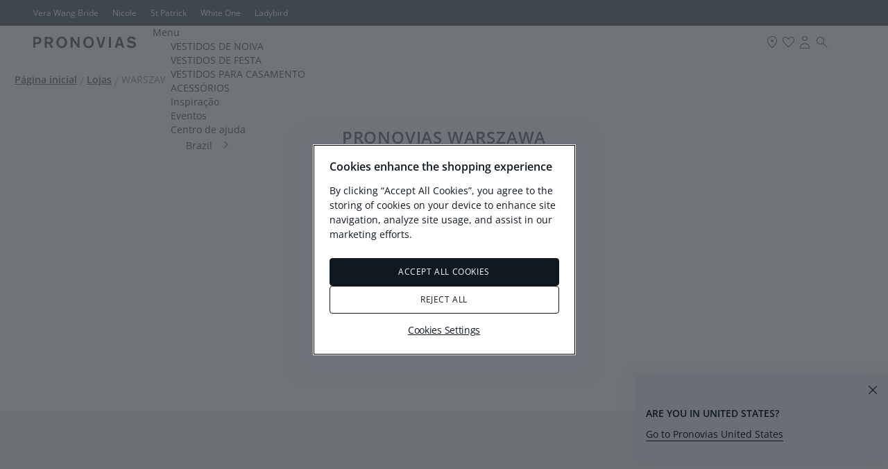

--- FILE ---
content_type: text/html; charset=UTF-8
request_url: https://www.pronovias.com/static/version1768995396/frontend/Hiberus/pronovias/pt_PT/Pronovias_Wholesale/template/leads/contact.html
body_size: -154
content:
<!-- ko if: showModalForm -->
<div class="wholesale-contact-modal__content">
    <div class="wholesale-contact-modal__content__title">
        <p class="title" data-bind="i18n: modalTitle"></p>
    </div>
    <div class="messages" style="display: none">
        <div class="message">
            <div class="result-message"></div>
        </div>
    </div>

    <!-- ko foreach: getRegion('form') -->
        <!-- ko template: getTemplate() --><!-- /ko -->
    <!-- /ko -->
</div>
<!-- /ko -->


--- FILE ---
content_type: text/html; charset=UTF-8
request_url: https://www.pronovias.com/static/version1768995396/frontend/Hiberus/pronovias/pt_PT/Hiberus_Store/template/store-view.html
body_size: -408
content:
<div class="store-view-info">
    <!-- ko foreach: getRegion('mapResult') -->
    <!-- ko template: getTemplate() --><!-- /ko -->
    <!-- /ko -->

    <!-- ko foreach: getRegion('storeCard') -->
    <!-- ko template: getTemplate() --><!-- /ko -->
    <!-- /ko -->
</div>
<div class="services">
    <!-- ko foreach: getRegion('services') -->
    <!-- ko template: getTemplate() --><!-- /ko -->
    <!-- /ko -->
</div>
<!-- ko foreach: getRegion('locatorEvents') -->
<!-- ko template: getTemplate() --><!-- /ko -->
<!--/ko-->
<!-- ko foreach: getRegion('contentInfo') -->
<!-- ko template: getTemplate() --><!-- /ko -->
<!--/ko-->
<!-- ko foreach: getRegion('contentHelp') -->
<!-- ko template: getTemplate() --><!-- /ko -->
<!--/ko-->


--- FILE ---
content_type: text/html; charset=UTF-8
request_url: https://www.pronovias.com/static/version1768995396/frontend/Hiberus/pronovias/pt_PT/Hiberus_Geolocation/template/google/map.html
body_size: -230
content:
<div class="map-container" data-bind="afterRender: createMap"></div>
<!-- ko if: markerIcons -->
<h3 class="hidden-title"><span data-bind="i18n: 'Map legend'"></span></h3>
<div class="map-legend">
    <ul class="markerslist" data-bind="foreach: markerIcons">
        <li data-bind="attr: {class: code}">
            <img data-bind="attr: { src: iconPath }" alt="">
            <p class="title" data-bind="i18n: name" lang="en"></p>
        </li>
    </ul>
</div>
<!--/ko-->


--- FILE ---
content_type: text/html; charset=UTF-8
request_url: https://www.pronovias.com/static/version1768995396/frontend/Hiberus/pronovias/pt_PT/Hiberus_Store/template/locator/events-card.html
body_size: 120
content:
<!-- ko if: events() && events().length > 0 -->
<div class="store-locator-card-events scroll-section">
    <!-- ko if: eventCustomCms === '' -->
        <h2><span data-bind="i18n: 'Exclusive events at our shop'"></span></h2>
        <div class="event-title-descritpion">
            <p data-bind="i18n: 'Special events may be held at our shop for new collection launches, a private sale or a specific promotion.'"></p>
            <p data-bind="i18n: 'Here you can view the dates of upcoming events so that you can find your perfect dress. Remember that they’re for a limited time.'"></p>
        </div>
    <!-- /ko -->
    <!-- ko if: eventCustomCms !== '' -->
        <div data-bind="html: eventCustomCms"></div>
    <!-- /ko -->
    <div class="widget-events__list slick-slider events-widget-slider" data-bind="foreach: events, afterRender: _buildSlick($element)">
        <li class="event-card">
            <a data-bind="attr: { 'href': hrefEvent }" class="event-card__content">
                <img class="event-card__image" data-bind="attr: { src: img.src, alt: eventTitle }" loading="lazy">
                <div class="event-card__info">
                    <p class="event-card__info__date-location">
                        <span class="sr-only" data-bind="i18n: 'Date:'"></span>
                        <span class="start-date" data-bind="text: dateStart"></span> - <span class="end-date" data-bind="text: dateFinish"></span>
                    </p>
                    <p class="event-card__info__name">
                        <span class="sr-only" data-bind="i18n: 'Event:'"></span>
                        <span data-bind="text: eventTitle.trim().replace(/^\|+|\|+$/g, '').toUpperCase()"></span>
                    </p>
                    <button class="action button-primary-outlined event-more-info" data-bind="click: function() { dataLayer.push({
                        'event':'in-store event',
                        'eAction':'more event info',
                        'eLabel': eventTitle.replace('|', '-').toUpperCase()
                        }); return true;}">
                        <span data-bind="i18n: 'Join the event'"></span>
                    </button>
                </div>
            </a>
        </li>
    </div>
</div>
<!-- /ko -->


--- FILE ---
content_type: text/html; charset=UTF-8
request_url: https://www.pronovias.com/static/version1768995396/frontend/Hiberus/pronovias/pt_PT/Hiberus_Store/template/locator/content-info.html
body_size: -362
content:
<div class="content-info">
    <div data-bind="html: contentInfo"/>
</div>


--- FILE ---
content_type: text/html; charset=UTF-8
request_url: https://www.pronovias.com/static/version1768995396/frontend/Hiberus/pronovias/pt_PT/Pronovias_Wholesale/template/leads/wholesale-form.html
body_size: 74
content:
<div class="wholesale-contact-modal__content__form">
    <form class="form contact-modal leads-contact-modal"
          novalidate
          id="contact-form"
          method="post"
          data-origin="popup"
          data-hasrequired="<?= $escaper->escapeHtmlAttr(__('(*) Required fields')) ?>"
          data-mage-init='{"validation": {"errorClass": "mage-error"}}' data-bind="afterRender: assignFormValidation">

        <fieldset class="fieldset">
            <div class="field__row">
                <!-- ko foreach: getRegion('personal-data') -->
                    <!-- ko template: getTemplate() --><!-- /ko -->
                <!-- /ko -->
            </div>
            <div class="field__row">
                <input type="hidden" name="countryName" id="countryName" value="" data-bind="afterRender: setCountry($parents[1].defaultCountry, $parents[1].currentCountry)">
                <input type="hidden" name="iso" id="iso" value="" data-bind="afterRender: setIsoCode($parents[1].defaultIso, $parents[1].countriesIso, $parents[1].currentCountry)">
            </div>
        </fieldset>

        <fieldset class="fieldset">
            <div class="field__row">
                <!-- ko foreach: getRegion('email-data') -->
                    <!-- ko template: getTemplate() --><!-- /ko -->
                <!-- /ko -->
            </div>
        </fieldset>

        <fieldset class="fieldset">
            <div class="field__row">
                <!-- ko foreach: getRegion('telephone-data') -->
                    <!-- ko template: getTemplate() --><!-- /ko -->
                <!-- /ko -->
            </div>
        </fieldset>

        <fieldset class="fieldset">
            <div class="field__row">
                <!-- ko foreach: getRegion('region-data') -->
                    <!-- ko template: getTemplate() --><!-- /ko -->
                <!-- /ko -->
            </div>
        </fieldset>

        <fieldset class="fieldset">
            <div class="field__row">
                <!-- ko foreach: getRegion('event-date') -->
                    <!-- ko template: getTemplate() --><!-- /ko -->
                <!-- /ko -->
            </div>
        </fieldset>

        <fieldset class="fieldset">
            <p class="privacy-policy" data-bind="html: privacyPolicy"></p>
        </fieldset>

        <div class="actions">
            <button id="wholesale-contact-submit-popup" class="action subscribe button-primary" data-bind="i18n: 'Send', click: submitLeadsForm, css: { 'disabled': buttonDisabled }"></button>
        </div>
    </form>
</div>


--- FILE ---
content_type: application/javascript; charset=UTF-8
request_url: https://www.pronovias.com/static/version1768995396/frontend/Hiberus/pronovias/pt_PT/Pronovias_GoogleAnalytics/js/action/setDataLayer.min.js
body_size: -497
content:
define([],function(){'use strict';return function(event,eAction,eLabel){window.dataLayer=window.dataLayer||[];var eventDataLayer={event:event,eAction:eAction,eLabel:eLabel};dataLayer.push(eventDataLayer);};});

--- FILE ---
content_type: application/x-javascript
request_url: https://cookie-cdn.cookiepro.com/consent/b01eb98e-0c14-43c6-bea6-8eea44702da6/OtAutoBlock.js
body_size: 43719
content:
(function(){function w(a){try{return JSON.parse(a)}catch(c){return[]}}function r(a){var c=[],b=[],e=function(d,h){if("string"!=typeof d||!d.trim())return{};for(var g={},f=0;f<h.length;f++){var k=h[f];if("CUSTOM_PATTERN"===k.ResourceMatchType){if(d.includes(k.Tag)){g=k;break}}else if("SYSTEM_PATTERN"===k.ResourceMatchType&&k.compiledRegex)try{if(k.compiledRegex.test(d)){g=k;break}}catch(E){console.warn("Invalid regex in blockList:",k.Tag,E)}else{if(k.Tag===d){g=k;break}var l=void 0,m=k.Tag;var F=(m=
-1!==m.indexOf("http:")?m.replace("http:",""):m.replace("https:",""),-1!==(l=m.indexOf("?"))?m.replace(m.substring(l),""):m);!d||-1===d.indexOf(F)&&-1===k.Tag.indexOf(d)||(g=k)}}return g}(a,G);return e.CategoryId&&(c=e.CategoryId),e.Vendor&&(b=e.Vendor.split(":")),!e.Tag&&H&&(b=c=function(d){var h=[],g=function(f){var k=document.createElement("a");return k.href=f,-1!==(f=k.hostname.split(".")).indexOf("www")||2<f.length?f.slice(1).join("."):k.hostname}(d);return h=x.some(function(f){return f===g})?
["C0004"]:h}(a)),{categoryIds:c,vsCatIds:b}}function y(a){return!a||!a.length||(a&&window.OptanonActiveGroups?a.every(function(c){return-1!==window.OptanonActiveGroups.indexOf(","+c+",")}):void 0)}function n(a,c){void 0===c&&(c=null);var b=window,e=b.OneTrust&&b.OneTrust.IsVendorServiceEnabled;b=e&&b.OneTrust.IsVendorServiceEnabled();return"Categories"===t||"All"===t&&e&&!b?y(a):("Vendors"===t||"All"===t&&e&&b)&&y(c)}function p(a){a=a.getAttribute("class")||"";return-1!==a.indexOf("optanon-category")||
-1!==a.indexOf("ot-vscat")}function q(a){return a.hasAttribute("data-ot-ignore")}function z(a,c,b){void 0===b&&(b=null);var e=a.join("-"),d=b&&b.join("-"),h=c.getAttribute("class")||"",g="",f=!1;a&&a.length&&-1===h.indexOf("optanon-category-"+e)&&(g=("optanon-category-"+e).trim(),f=!0);b&&b.length&&-1===h.indexOf("ot-vscat-"+d)&&(g+=" "+("ot-vscat-"+d).trim(),f=!0);f&&c.setAttribute("class",g+" "+h)}function A(a,c,b){void 0===b&&(b=null);var e;a=a.join("-");b=b&&b.join("-");return-1===c.indexOf("optanon-category-"+
a)&&(e=("optanon-category-"+a).trim()),-1===c.indexOf("ot-vscat-"+b)&&(e+=" "+("ot-vscat-"+b).trim()),e+" "+c}function B(a){var c,b=r((null==(b=a)?void 0:b.getAttribute("src"))||"");(b.categoryIds.length||b.vsCatIds.length)&&(z(b.categoryIds,a,b.vsCatIds),n(b.categoryIds,b.vsCatIds)||(a.type="text/plain"),a.addEventListener("beforescriptexecute",c=function(e){"text/plain"===a.getAttribute("type")&&e.preventDefault();a.removeEventListener("beforescriptexecute",c)}))}function C(a){var c=a.src||"",b=
r(c);(b.categoryIds.length||b.vsCatIds.length)&&(z(b.categoryIds,a,b.vsCatIds),n(b.categoryIds,b.vsCatIds)||(a.removeAttribute("src"),a.setAttribute("data-src",c)))}var v=function(){return(v=Object.assign||function(a){for(var c,b=1,e=arguments.length;b<e;b++)for(var d in c=arguments[b])Object.prototype.hasOwnProperty.call(c,d)&&(a[d]=c[d]);return a}).apply(this,arguments)},I=w('[{"Tag":"https://www.pronovias.com/media/wysiwyg/2019/2019_06/landing_social/tuxedo_1.mp4","CategoryId":["C0002","C0003"],"Vendor":null},{"Tag":"https://www.pronovias.com/static/version1726474361/frontend/Hiberus/pronovias/el_GR/Magento_Catalog/js/product/query-builder.min.js","CategoryId":["C0002","C0003","C0004"],"Vendor":null},{"Tag":"https://www.pronovias.com/media/catalog/product/s/h/shani_1.jpg","CategoryId":["C0002","C0003"],"Vendor":null},{"Tag":"https://www.pronovias.com/static/version1726474361/frontend/Hiberus/pronovias/el_GR/Magento_Theme/js/top-stores.min.js","CategoryId":["C0002","C0003","C0004"],"Vendor":null},{"Tag":"https://www.pronovias.com/media/images/VestidosdeInvitadaMadrina3.jpg","CategoryId":["C0002","C0003","C0004"],"Vendor":null},{"Tag":"https://www.pronovias.com/media/wysiwyg/pronovias-sustainability-suppliers_2x.png","CategoryId":["C0002","C0003"],"Vendor":null},{"Tag":"https://www.pronovias.com/static/version1726474361/frontend/Hiberus/pronovias/en_GB/Magento_Theme/js/responsive.min.js","CategoryId":["C0002","C0003","C0004"],"Vendor":null},{"Tag":"https://www.pronovias.com/static/version1726474361/frontend/Hiberus/pronovias/en_GB/jquery/ui-modules/position.min.js","CategoryId":["C0002","C0003","C0004"],"Vendor":null},{"Tag":"https://www.pronovias.com/media/wysiwyg/Image_2_59__1.jpg","CategoryId":["C0002","C0003"],"Vendor":null},{"Tag":"https://www.pronovias.com/static/version1726474361/frontend/Hiberus/pronovias/en_GB/Pronovias_StoreLocator/template/locator/distance-filter.html","CategoryId":["C0002","C0003","C0004"],"Vendor":null},{"Tag":"https://www.pronovias.com/media/catalog/product/s/u/sunnya_b_1.jpg","CategoryId":["C0002","C0003","C0004"],"Vendor":null},{"Tag":"https://www.pronovias.com/static/version1726474361/frontend/Hiberus/pronovias/el_GR/Hiberus_Appointment/js/model/booking.min.js","CategoryId":["C0002","C0003","C0004"],"Vendor":null},{"Tag":"https://www.pronovias.com/media/catalog/product/a/m/ametrine_k.jpg","CategoryId":["C0002","C0003","C0004"],"Vendor":null},{"Tag":"https://www.pronovias.com/static/version1726474361/frontend/Hiberus/pronovias/el_GR/jquery/ui-modules/form.min.js","CategoryId":["C0002","C0003","C0004"],"Vendor":null},{"Tag":"https://www.pronovias.com/media/catalog/product/a/e/aegir_h_wo2x0mamlw31erk7.jpg","CategoryId":["C0002","C0003"],"Vendor":null},{"Tag":"https://www.pronovias.com/media/wysiwyg/Image_2_79_.jpg","CategoryId":["C0002","C0003"],"Vendor":null},{"Tag":"https://www.pronovias.com/media/wysiwyg/Image_3_-_2024-04-19T132505.066.jpg","CategoryId":["C0002","C0003","C0004"],"Vendor":null},{"Tag":"https://www.pronovias.com/static/version1726474361/frontend/Hiberus/pronovias/el_GR/Magento_Ui/js/lib/knockout/extender/observable_array.min.js","CategoryId":["C0002","C0003","C0004"],"Vendor":null},{"Tag":"https://www.pronovias.com/static/version1726474361/frontend/Hiberus/pronovias/el_GR/requirejs/require.min.js","CategoryId":["C0002","C0003","C0004"],"Vendor":null},{"Tag":"https://www.pronovias.com/media/catalog/product/j/a/jack-la15_c.jpg","CategoryId":["C0002","C0003"],"Vendor":null},{"Tag":"https://www.pronovias.com/media/catalog/product/s/p/sparkle_b.jpg","CategoryId":["C0002","C0003","C0004"],"Vendor":null},{"Tag":"https://www.pronovias.com/static/version1726474361/frontend/Hiberus/pronovias/el_GR/Magento_PageCache/js/page-cache.min.js","CategoryId":["C0002","C0003","C0004"],"Vendor":null},{"Tag":"https://www.pronovias.com/media/catalog/product/v/-/v-la49_d.jpg","CategoryId":["C0002","C0003"],"Vendor":null},{"Tag":"https://www.pronovias.com/media/catalog/product/h/e/hero_k.jpg","CategoryId":["C0002","C0003"],"Vendor":null},{"Tag":"https://www.pronovias.com/media/catalog/product/b/a/bale_ba.jpg","CategoryId":["C0002","C0003"],"Vendor":null},{"Tag":"https://www.pronovias.com/media/catalog/product/a/i/ailidh_d.jpg","CategoryId":["C0002","C0003"],"Vendor":null},{"Tag":"https://www.pronovias.com/media/catalog/product/v/-/v-amar_b.jpg","CategoryId":["C0002","C0003"],"Vendor":null},{"Tag":"https://www.pronovias.com/media/catalog/product/a/m/amethyst_d.jpg","CategoryId":["C0002","C0003","C0004"],"Vendor":null},{"Tag":"https://www.pronovias.com/media/catalog/product/v/i/vicenta_d.jpg","CategoryId":["C0002","C0003"],"Vendor":null},{"Tag":"https://www.pronovias.com/static/version1726474361/frontend/Hiberus/pronovias/en_US/Magento_ConfigurableProduct/js/product/view/product-info-resolver.min.js","CategoryId":["C0002","C0003","C0004"],"Vendor":null},{"Tag":"https://www.pronovias.com/static/version1726474361/frontend/Hiberus/pronovias/en_GB/Magento_Ui/js/lib/core/element/element.min.js","CategoryId":["C0002","C0003","C0004"],"Vendor":null},{"Tag":"https://www.pronovias.com/media/landings/heritage/atelier/WEB_FOTOS_TALLER_1080x1663_colores_01_PR_24.jpg","CategoryId":["C0002","C0003"],"Vendor":null},{"Tag":"https://www.pronovias.com/static/version1726474361/frontend/Hiberus/pronovias/en_GB/matchMedia.min.js","CategoryId":["C0002","C0003","C0004"],"Vendor":null},{"Tag":"https://www.pronovias.com/media/landings/Fashion-show/Post/Discover/Composiciones_Details-4.jpg","CategoryId":["C0002","C0003"],"Vendor":null},{"Tag":"https://www.pronovias.com/media/catalog/product/n/i/nihi_d_1.jpg","CategoryId":["C0002","C0003"],"Vendor":null},{"Tag":"https://www.pronovias.com/static/version1726474361/frontend/Hiberus/pronovias/el_GR/Magento_Customer/js/customer-data.min.js","CategoryId":["C0002","C0003","C0004"],"Vendor":null},{"Tag":"https://www.pronovias.com/static/version1726474361/frontend/Hiberus/pronovias/en_GB/Magento_Customer/js/section-config.min.js","CategoryId":["C0002","C0003","C0004"],"Vendor":null},{"Tag":"https://www.pronovias.com/media/catalog/product/t/o/toulou_c_ythd7o76du9awj8f.jpg","CategoryId":["C0002","C0003"],"Vendor":null},{"Tag":"https://www.pronovias.com/media/catalog/product/r/y/ryke_b.jpg","CategoryId":["C0002","C0003","C0004"],"Vendor":null},{"Tag":"https://www.pronovias.com/media/catalog/product/l/e/leith_c.jpg","CategoryId":["C0002","C0003"],"Vendor":null},{"Tag":"https://www.pronovias.com/static/version1726474361/frontend/Hiberus/pronovias/en_US/Pronovias_StoreLocator/js/view/locator/store-card.min.js","CategoryId":["C0002","C0003"],"Vendor":null},{"Tag":"https://www.pronovias.com/media/catalog/product/g/e/gerber_k.jpg","CategoryId":["C0002","C0003","C0004"],"Vendor":null},{"Tag":"https://www.pronovias.com/media/catalog/product/b/i/bijou_d_1.jpg","CategoryId":["C0002","C0003","C0004"],"Vendor":null},{"Tag":"https://www.pronovias.com/media/catalog/product/l/u/lumineuse_c.jpg","CategoryId":["C0002","C0003","C0004"],"Vendor":null},{"Tag":"https://www.pronovias.com/media/catalog/product/h/d/hd-la34_b.jpg","CategoryId":["C0002","C0003","C0004"],"Vendor":null},{"Tag":"https://www.pronovias.com/static/version1726474361/frontend/Hiberus/pronovias/el_GR/jquery/ui-modules/vendor/jquery-color/jquery.color.min.js","CategoryId":["C0002","C0003"],"Vendor":null},{"Tag":"https://www.pronovias.com/media/catalog/product/n/u/nuage_c.jpg","CategoryId":["C0002","C0003","C0004"],"Vendor":null},{"Tag":"https://service.force.com/embeddedservice/5.0/frame/chasitor.esw.min.js","CategoryId":["C0002"],"Vendor":null},{"Tag":"https://www.pronovias.com/media/catalog/product/a/s/aspen_d_1.jpg","CategoryId":["C0002","C0003"],"Vendor":null},{"Tag":"https://www.pronovias.com/media/catalog/product/i/n/india_db.jpg","CategoryId":["C0002","C0003","C0004"],"Vendor":null},{"Tag":"https://www.pronovias.com/media/catalog/product/r/o/rowdy_b.jpg","CategoryId":["C0002","C0003","C0004"],"Vendor":null},{"Tag":"https://www.pronovias.com/static/version1726474361/frontend/Hiberus/pronovias/en_GB/Hiberus_Appointment/js/lib/knockout/bindings/stepVisible.min.js","CategoryId":["C0002","C0003","C0004"],"Vendor":null},{"Tag":"https://www.pronovias.com/media/catalog/product/c/a/cape-la30_e.jpg","CategoryId":["C0002","C0003","C0004"],"Vendor":null},{"Tag":"https://www.pronovias.com/media/catalog/product/a/m/aman_d_1.jpg","CategoryId":["C0002","C0003"],"Vendor":null},{"Tag":"https://www.pronovias.com/media/catalog/product/a/n/antiope_i_aqp4dldexrwtj5ru.jpg","CategoryId":["C0002","C0003"],"Vendor":null},{"Tag":"https://www.pronovias.com/media/wysiwyg/marchesaforpronovias_047AYLA_3.jpg","CategoryId":["C0002","C0003"],"Vendor":null},{"Tag":"https://www.pronovias.com/static/version1726474361/frontend/Hiberus/pronovias/en_GB/jquery/ui-modules/safe-blur.min.js","CategoryId":["C0002","C0003","C0004"],"Vendor":null},{"Tag":"https://www.pronovias.com/media/magefan_blog/Cover_-_2024-04-16T132507.132.jpg","CategoryId":["C0002","C0003"],"Vendor":null},{"Tag":"https://www.pronovias.com/static/version1726474361/frontend/Hiberus/pronovias/el_GR/js-storage/storage-wrapper.min.js","CategoryId":["C0002","C0003","C0004"],"Vendor":null},{"Tag":"https://www.pronovias.com/media/wysiwyg/Image_2_72_.jpg","CategoryId":["C0002","C0003"],"Vendor":null},{"Tag":"https://www.pronovias.com/media/catalog/product/n/i/nile_k.jpg","CategoryId":["C0002","C0003"],"Vendor":null},{"Tag":"https://www.pronovias.com/media/catalog/product/l/a/lana_d.jpg","CategoryId":["C0002","C0003","C0004"],"Vendor":null},{"Tag":"https://www.pronovias.com/media/catalog/product/j/e/jena_c.jpg","CategoryId":["C0002","C0003"],"Vendor":null},{"Tag":"https://www.pronovias.com/static/version1726474361/frontend/Hiberus/pronovias/en_GB/jquery/ui-modules/widgets/spinner.min.js","CategoryId":["C0002","C0003","C0004"],"Vendor":null},{"Tag":"https://player.vimeo.com/video/1121892083","CategoryId":["C0003"],"Vendor":null},{"Tag":"https://www.pronovias.com/media/magefan_blog/Cover_64_.jpg","CategoryId":["C0002","C0003"],"Vendor":null},{"Tag":"https://www.pronovias.com/media/catalog/product/l/u/luise_1.jpg","CategoryId":["C0002","C0003","C0004"],"Vendor":null},{"Tag":"https://www.pronovias.com/static/version1726474361/frontend/Hiberus/pronovias/en_US/jquery/ui-modules/effects/effect-fold.min.js","CategoryId":["C0002","C0003","C0004"],"Vendor":null},{"Tag":"https://www.pronovias.com/static/version1726474361/frontend/Hiberus/pronovias/en_US/mage/bootstrap.min.js","CategoryId":["C0002","C0003","C0004"],"Vendor":null},{"Tag":"https://www.pronovias.com/static/version1726474361/frontend/Hiberus/pronovias/en_GB/Pronovias_StoreLocator/template/locator/store-card.html","CategoryId":["C0002","C0003","C0004"],"Vendor":null},{"Tag":"https://www.pronovias.com/media/images/AccesoriosVelos.jpg","CategoryId":["C0002","C0003","C0004"],"Vendor":null},{"Tag":"https://www.pronovias.com/media/catalog/product/b/l/blaze_b.jpg","CategoryId":["C0002","C0003","C0004"],"Vendor":null},{"Tag":"https://www.pronovias.com/static/version1726474361/frontend/Hiberus/pronovias/en_US/Hiberus_Geolocation/js/geolocation.min.js","CategoryId":["C0002","C0003"],"Vendor":null},{"Tag":"https://www.pronovias.com/media/catalog/product/b/r/brea_da.jpg","CategoryId":["C0002","C0003","C0004"],"Vendor":null},{"Tag":"https://www.pronovias.com/static/version1726474361/frontend/Hiberus/pronovias/en_GB/jquery/ui-modules/disable-selection.min.js","CategoryId":["C0002","C0003","C0004"],"Vendor":null},{"Tag":"https://www.pronovias.com/static/version1726474361/frontend/Hiberus/pronovias/el_GR/jquery/ui-modules/effects/effect-blind.min.js","CategoryId":["C0002","C0003","C0004"],"Vendor":null},{"Tag":"https://www.pronovias.com/media/catalog/product/d/r/drape_2427_d.jpg","CategoryId":["C0002","C0003","C0004"],"Vendor":null},{"Tag":"https://www.pronovias.com/media/catalog/product/s/o/solene_e.jpg","CategoryId":["C0002","C0003"],"Vendor":null},{"Tag":"https://www.pronovias.com/media/catalog/product/n/e/nethra_d.jpg","CategoryId":["C0002","C0003","C0004"],"Vendor":null},{"Tag":"https://www.pronovias.com/media/catalog/product/e/l/ellison_b.jpg","CategoryId":["C0002","C0003","C0004"],"Vendor":null},{"Tag":"https://www.pronovias.com/static/version1726474361/frontend/Hiberus/pronovias/en_US/Pronovias_StoreLocator/js/view/google/map.min.js","CategoryId":["C0002","C0003"],"Vendor":null},{"Tag":"https://www.pronovias.com/media/catalog/product/v/_/v_dessay_c.jpg","CategoryId":["C0002","C0003"],"Vendor":null},{"Tag":"https://www.pronovias.com/media/catalog/product/f/l/florina_b.jpg","CategoryId":["C0002","C0003","C0004"],"Vendor":null},{"Tag":"https://www.pronovias.com/media/magefan_blog/Cover_79.jpg","CategoryId":["C0002","C0003","C0004"],"Vendor":null},{"Tag":"https://www.pronovias.com/media/catalog/product/h/a/hamptons_d_1.jpg","CategoryId":["C0002","C0003"],"Vendor":null},{"Tag":"https://player.vimeo.com/video/938563994","CategoryId":["C0003"],"Vendor":null},{"Tag":"https://www.pronovias.com/media/wysiwyg/Madrid_Serrano_1.jpg","CategoryId":["C0002","C0003","C0004"],"Vendor":null},{"Tag":"https://www.pronovias.com/static/version1726474361/frontend/Hiberus/pronovias/en_GB/Pronovias_StoreLocator/js/model/store-types.min.js","CategoryId":["C0002","C0003"],"Vendor":null},{"Tag":"https://www.pronovias.com/static/version1726474361/frontend/Hiberus/pronovias/el_GR/Magento_Ui/js/core/renderer/types.min.js","CategoryId":["C0002","C0003","C0004"],"Vendor":null},{"Tag":"https://www.pronovias.com/media/wysiwyg/pronovias-sustainability-report_2x_1.png","CategoryId":["C0002","C0003","C0004"],"Vendor":null},{"Tag":"https://www.pronovias.com/media/catalog/product/m/i/mimosa_i_1_ifdbyrbcw0yczw7n.jpg","CategoryId":["C0002","C0003"],"Vendor":null},{"Tag":"https://www.pronovias.com/static/version1726474361/frontend/Hiberus/pronovias/en_US/Amasty_Shopby/js/amShopbyResponsive.min.js","CategoryId":["C0002","C0003","C0004"],"Vendor":null},{"Tag":"https://www.pronovias.com/media/catalog/product/e/l/elpis_b.jpg","CategoryId":["C0002","C0003","C0004"],"Vendor":null},{"Tag":"https://www.pronovias.com/static/version1726474361/frontend/Hiberus/pronovias/en_US/jquery/editableMultiselect/js/jquery.multiselect.min.js","CategoryId":["C0002","C0003","C0004"],"Vendor":null},{"Tag":"https://sslwidget.criteo.com/event","CategoryId":["C0004"],"Vendor":null},{"Tag":"https://www.pronovias.com/static/version1726474361/frontend/Hiberus/pronovias/en_US/fonts/ffmark/FontFont-Mark-Pro-Medium.woff2","CategoryId":["C0002","C0003","C0004"],"Vendor":null},{"Tag":"https://www.pronovias.com/media/catalog/product/t/u/turan_b.jpg","CategoryId":["C0002","C0003","C0004"],"Vendor":null},{"Tag":"https://www.pronovias.com/media/catalog/product/h/d/hd-la33_e.jpg","CategoryId":["C0002","C0003"],"Vendor":null},{"Tag":"https://www.pronovias.com/static/version1726474361/frontend/Hiberus/pronovias/en_GB/Pronovias_GoogleAnalytics/js/action/engagement.min.js","CategoryId":["C0002","C0003","C0004"],"Vendor":null},{"Tag":"https://www.pronovias.com/media/catalog/product/c/a/cadence_1.jpg","CategoryId":["C0002","C0003"],"Vendor":null},{"Tag":"https://www.pronovias.com/static/version1726474361/frontend/Hiberus/pronovias/el_GR/mage/validation.min.js","CategoryId":["C0002","C0003","C0004"],"Vendor":null},{"Tag":"https://www.pronovias.com/media/catalog/product/h/u/huron_e.jpg","CategoryId":["C0002","C0003","C0004"],"Vendor":null},{"Tag":"https://www.pronovias.com/media/catalog/product/b/a/bale_d.jpg","CategoryId":["C0002","C0003"],"Vendor":null},{"Tag":"https://www.pronovias.com/media/wysiwyg/ANTELOPE_B_4.jpg","CategoryId":["C0002","C0003"],"Vendor":null},{"Tag":"https://www.pronovias.com/static/version1726474361/frontend/Hiberus/pronovias/en_GB/Pronovias_StoreLocator/js/view/locator/modal.min.js","CategoryId":["C0002","C0003"],"Vendor":null},{"Tag":"https://www.pronovias.com/media/catalog/product/g/a/gabriell_e.jpg","CategoryId":["C0002","C0003"],"Vendor":null},{"Tag":"https://www.pronovias.com/media/catalog/product/c/l/claudie_b.jpg","CategoryId":["C0002","C0003","C0004"],"Vendor":null},{"Tag":"https://www.pronovias.com/media/catalog/product/b/o/bourgeon_d.jpg","CategoryId":["C0002","C0003"],"Vendor":null},{"Tag":"https://www.pronovias.com/media/wysiwyg/TD_STYLE_85_B.jpg","CategoryId":["C0002","C0003"],"Vendor":null},{"Tag":"https://www.pronovias.com/static/version1726474361/frontend/Hiberus/pronovias/en_US/Magento_Ui/js/lib/logger/levels-pool.min.js","CategoryId":["C0002","C0003","C0004"],"Vendor":null},{"Tag":"https://www.pronovias.com/static/version1726474361/frontend/Hiberus/pronovias/el_GR/Magento_Ui/js/lib/knockout/bindings/bootstrap.min.js","CategoryId":["C0002","C0003","C0004"],"Vendor":null},{"Tag":"https://www.pronovias.com/media/catalog/product/b/r/brown_1.jpg","CategoryId":["C0002","C0003"],"Vendor":null},{"Tag":"https://www.pronovias.com/static/version1726474361/frontend/Hiberus/pronovias/en_GB/Magento_Ui/js/lib/logger/levels-pool.min.js","CategoryId":["C0002","C0003","C0004"],"Vendor":null},{"Tag":"https://www.pronovias.com/static/version1726474361/frontend/Hiberus/pronovias/en_GB/Magento_PageBuilder/js/resource/jarallax/jarallax-wrapper.min.js","CategoryId":["C0002","C0003","C0004"],"Vendor":null},{"Tag":"https://www.pronovias.com/static/version1726474361/frontend/Hiberus/pronovias/en_GB/fonts/ffmark/FontFont-Mark-Pro-Medium.woff2","CategoryId":["C0002","C0003","C0004"],"Vendor":null},{"Tag":"https://www.pronovias.com/static/version1726474361/frontend/Hiberus/pronovias/en_US/images/calendar.svg","CategoryId":["C0002","C0003","C0004"],"Vendor":null},{"Tag":"https://www.pronovias.com/media/catalog/product/p/l/platinum_c.jpg","CategoryId":["C0002","C0003","C0004"],"Vendor":null},{"Tag":"https://www.pronovias.com/media/catalog/product/a/l/almaha_d.jpg","CategoryId":["C0002","C0003"],"Vendor":null},{"Tag":"https://www.pronovias.com/media/catalog/product/d/a/daza_c.jpg","CategoryId":["C0002","C0003"],"Vendor":null},{"Tag":"https://www.pronovias.com/media/catalog/product/2/0/2023_03_02__party_edit_studio_013_print_2324_lace_113_lace_2236_0057.jpg","CategoryId":["C0002","C0003"],"Vendor":null},{"Tag":"https://www.pronovias.com/media/catalog/product/v/e/vellania_c_1.jpg","CategoryId":["C0002","C0003"],"Vendor":null},{"Tag":"https://www.pronovias.com/media/catalog/product/l/e/lelis_c.jpg","CategoryId":["C0002","C0003"],"Vendor":null},{"Tag":"https://www.pronovias.com/media/catalog/product/o/f/offra_b.jpg","CategoryId":["C0002","C0003","C0004"],"Vendor":null},{"Tag":"https://www.pronovias.com/media/wysiwyg/suns.png","CategoryId":["C0002","C0003"],"Vendor":null},{"Tag":"https://www.pronovias.com/static/version1726474361/frontend/Hiberus/pronovias/en_GB/Magento_PageBuilder/js/widget-initializer.min.js","CategoryId":["C0002","C0003","C0004"],"Vendor":null},{"Tag":"https://www.pronovias.com/media/catalog/product/n/i/nicosia_d_1.jpg","CategoryId":["C0002","C0003"],"Vendor":null},{"Tag":"https://www.pronovias.com/media/catalog/product/d/i/diamond_k.jpg","CategoryId":["C0002","C0003","C0004"],"Vendor":null},{"Tag":"https://www.pronovias.com/static/version1726474361/frontend/Hiberus/pronovias/el_GR/jquery/ui-modules/widgets/resizable.min.js","CategoryId":["C0002","C0003","C0004"],"Vendor":null},{"Tag":"https://www.pronovias.com/media/catalog/product/m/a/march_b.jpg","CategoryId":["C0002","C0003"],"Vendor":null},{"Tag":"https://gum.criteo.com/sync","CategoryId":["C0004"],"Vendor":null},{"Tag":"https://www.pronovias.com/static/version1726474361/frontend/Hiberus/pronovias/en_GB/Amasty_LibSwiperJs/vendor/swiper/swiper.min.css","CategoryId":["C0002","C0003","C0004"],"Vendor":null},{"Tag":"https://www.pronovias.com/media/catalog/product/j/e/jesy_e.jpg","CategoryId":["C0002","C0003"],"Vendor":null},{"Tag":"https://www.pronovias.com/static/version1726474361/frontend/Hiberus/pronovias/en_US/Magento_PageBuilder/js/content-type/row/appearance/default/widget.min.js","CategoryId":["C0002","C0003"],"Vendor":null},{"Tag":"https://www.pronovias.com/media/catalog/product/l/l/llum_k.jpg","CategoryId":["C0002","C0003"],"Vendor":null},{"Tag":"https://www.pronovias.com/media/catalog/product/a/n/anitra_h_rxpdwx8wd9simrpz.jpg","CategoryId":["C0002","C0003"],"Vendor":null},{"Tag":"https://www.pronovias.com/media/catalog/product/m/i/mimosa_2.jpg","CategoryId":["C0002","C0003"],"Vendor":null},{"Tag":"https://www.pronovias.com/static/version1764580834/frontend/Hiberus/pronovias/en_GB/magepack/bundle-common.min.js","CategoryId":["C0003"],"Vendor":null},{"Tag":"https://www.pronovias.com/static/version1726474361/frontend/Hiberus/pronovias/en_GB/Magento_Customer/js/invalidation-rules/website-rule.min.js","CategoryId":["C0002","C0003","C0004"],"Vendor":null},{"Tag":"https://www.pronovias.com/media/catalog/product/s/o/souleye_e.jpg","CategoryId":["C0002","C0003"],"Vendor":null},{"Tag":"https://www.pronovias.com/static/version1726474361/frontend/Hiberus/pronovias/en_US/jquery/ui-modules/jquery-patch.min.js","CategoryId":["C0002","C0003","C0004"],"Vendor":null},{"Tag":"https://service.force.com/embeddedservice/5.0/frame/session.esw.min.js","CategoryId":["C0002"],"Vendor":null},{"Tag":"https://www.pronovias.com/static/version1726474361/frontend/Hiberus/pronovias/el_GR/Magento_PageBuilder/js/slick.min.js","CategoryId":["C0002","C0003","C0004"],"Vendor":null},{"Tag":"https://www.pronovias.com/media/wysiwyg/T0-02-C.jpg","CategoryId":["C0002","C0003"],"Vendor":null},{"Tag":"https://www.pronovias.com/static/version1726474361/frontend/Hiberus/pronovias/en_GB/Pronovias_StoreLocator/js/view/google/maps/marker.min.js","CategoryId":["C0002","C0003"],"Vendor":null},{"Tag":"https://www.pronovias.com/media/wysiwyg/Image_2_-_2024-04-16T142759.228.jpg","CategoryId":["C0002","C0003"],"Vendor":null},{"Tag":"https://www.pronovias.com/media/catalog/product/s/o/sonia_5.jpg","CategoryId":["C0002","C0003"],"Vendor":null},{"Tag":"https://www.pronovias.com/static/version1726474361/frontend/Hiberus/pronovias/en_US/Magento_Ui/js/lib/knockout/bindings/staticChecked.min.js","CategoryId":["C0002","C0003","C0004"],"Vendor":null},{"Tag":"https://www.pronovias.com/media/catalog/product/e/l/elea_d.jpg","CategoryId":["C0002","C0003"],"Vendor":null},{"Tag":"https://www.pronovias.com/media/catalog/product/d/u/dulcie_c.jpg","CategoryId":["C0002","C0003"],"Vendor":null},{"Tag":"https://www.pronovias.com/media/catalog/product/l/u/lucrezia_d.jpg","CategoryId":["C0002","C0003"],"Vendor":null},{"Tag":"https://www.pronovias.com/media/catalog/product/a/u/aubrey_x1.jpg","CategoryId":["C0002","C0003","C0004"],"Vendor":null},{"Tag":"https://www.pronovias.com/media/catalog/product/2/0/2023_03_02__party_edit_studio_006_essential_2306_print_2204_drapes_2304_0272.jpg","CategoryId":["C0002","C0003"],"Vendor":null},{"Tag":"https://www.pronovias.com/static/version1726474361/frontend/Hiberus/pronovias/en_GB/mage/requirejs/mixins.min.js","CategoryId":["C0002","C0003","C0004"],"Vendor":null},{"Tag":"https://docs.google.com/forms/d/e/1FAIpQLSfHwGtc7T7FFleh5EZ5E2a2JUdee14vWEkmnnrYwfjvXV8Xpg/viewform","CategoryId":["C0003"],"Vendor":null},{"Tag":"https://www.pronovias.com/static/version1726474361/frontend/Hiberus/pronovias/en_US/Magento_Ui/js/lib/knockout/bindings/outer_click.min.js","CategoryId":["C0002","C0003","C0004"],"Vendor":null},{"Tag":"https://www.pronovias.com/media/wysiwyg/Image_1_178.jpg","CategoryId":["C0002","C0003"],"Vendor":null},{"Tag":"https://www.pronovias.com/media/catalog/product/j/u/judi_d.jpg","CategoryId":["C0002","C0003","C0004"],"Vendor":null},{"Tag":"https://www.pronovias.com/media/catalog/product/f/r/frida_x1.jpg","CategoryId":["C0002","C0003","C0004"],"Vendor":null},{"Tag":"https://www.pronovias.com/media/wysiwyg/Pronovias_Fashion_Show_2019_Marta_Nieto_2_ret_1000x1500.jpg","CategoryId":["C0002","C0003","C0004"],"Vendor":null},{"Tag":"https://www.pronovias.com/media/catalog/product/w/e/wedding-ernestovillalba-maria-i_aki-1389-ase.jpg","CategoryId":["C0002","C0003"],"Vendor":null},{"Tag":"https://www.pronovias.com/media/catalog/product/d/a/dalvir_ca.jpg","CategoryId":["C0002","C0003","C0004"],"Vendor":null},{"Tag":"https://connect.getflowbox.com/flowbox.js","CategoryId":["C0003"],"Vendor":null},{"Tag":"https://www.pronovias.com/media/catalog/product/h/d/hd-la38_e.jpg","CategoryId":["C0002","C0003"],"Vendor":null},{"Tag":"https://www.pronovias.com/static/version1726474361/frontend/Hiberus/pronovias/en_US/Magento_Ui/js/lib/logger/logger.min.js","CategoryId":["C0002","C0003","C0004"],"Vendor":null},{"Tag":"https://www.pronovias.com/static/version1726474361/frontend/Hiberus/pronovias/el_GR/Magento_Ui/js/lib/knockout/template/observable_source.min.js","CategoryId":["C0002","C0003","C0004"],"Vendor":null},{"Tag":"https://www.pronovias.com/media/catalog/product/a/s/asmin_c.jpg","CategoryId":["C0002","C0003","C0004"],"Vendor":null},{"Tag":"https://www.pronovias.com/static/version1726474361/frontend/Hiberus/pronovias/en_GB/mage/storage.min.js","CategoryId":["C0002","C0003","C0004"],"Vendor":null},{"Tag":"https://www.pronovias.com/media/catalog/product/c/h/charlotte_c_1.jpg","CategoryId":["C0002","C0003","C0004"],"Vendor":null},{"Tag":"https://www.pronovias.com/static/version1726474361/frontend/Hiberus/pronovias/en_US/Pronovias_GoogleAnalytics/js/action/engagement.min.js","CategoryId":["C0002","C0003","C0004"],"Vendor":null},{"Tag":"https://www.pronovias.com/static/version1726474361/frontend/Hiberus/pronovias/en_US/Pronovias_Events/js/view/google/autocomplete.min.js","CategoryId":["C0002","C0003"],"Vendor":null},{"Tag":"https://www.pronovias.com/media/wysiwyg/pnfg-modelovertical-2_3.jpg","CategoryId":["C0002","C0003"],"Vendor":null},{"Tag":"https://www.pronovias.com/media/catalog/product/c/o/condesa_b_1_ezdo8iescgzd6adx.jpg","CategoryId":["C0002","C0003","C0004"],"Vendor":null},{"Tag":"https://www.pronovias.com/media/catalog/product/j/a/jasper_ba.jpg","CategoryId":["C0002","C0003"],"Vendor":null},{"Tag":"https://www.pronovias.com/media/catalog/product/a/l/alexandrine_c.jpg","CategoryId":["C0002","C0003"],"Vendor":null},{"Tag":"https://www.pronovias.com/media/catalog/product/c/a/cadence_x1.jpg","CategoryId":["C0002","C0003"],"Vendor":null},{"Tag":"https://www.pronovias.com/media/catalog/product/k/a/kathryin_d.jpg","CategoryId":["C0002","C0003","C0004"],"Vendor":null},{"Tag":"https://www.pronovias.com/media/catalog/product/b/a/barbra_c.jpg","CategoryId":["C0002","C0003","C0004"],"Vendor":null},{"Tag":"https://www.pronovias.com/media/catalog/product/o/n/onary_bb.jpg","CategoryId":["C0002","C0003"],"Vendor":null},{"Tag":"https://www.pronovias.com/media/catalog/product/o/v/ovsk-la11_b.jpg","CategoryId":["C0002","C0003","C0004"],"Vendor":null},{"Tag":"https://www.pronovias.com/media/catalog/product/l/e/leyte_f.jpg","CategoryId":["C0002","C0003","C0004"],"Vendor":null},{"Tag":"https://www.pronovias.com/media/images/VestidosdeFiestaVertodo.jpg","CategoryId":["C0002","C0003","C0004"],"Vendor":null},{"Tag":"https://www.pronovias.com/media/wysiwyg/pnfg-modelovertical-1_2.jpg","CategoryId":["C0002","C0003","C0004"],"Vendor":null},{"Tag":"https://www.pronovias.com/static/version1726474361/frontend/Hiberus/pronovias/en_US/Magento_GoogleTagManager/js/google-analytics-universal.min.js","CategoryId":["C0002","C0003","C0004"],"Vendor":null},{"Tag":"https://www.pronovias.com/media/catalog/product/b/r/brunei_d.jpg","CategoryId":["C0002","C0003"],"Vendor":null},{"Tag":"https://www.pronovias.com/media/catalog/product/l/a/lace_2315_b.jpg","CategoryId":["C0002","C0003","C0004"],"Vendor":null},{"Tag":"https://www.pronovias.com/static/version1726474361/frontend/Hiberus/pronovias/el_GR/Magento_PageBuilder/js/widget-initializer.min.js","CategoryId":["C0002","C0003","C0004"],"Vendor":null},{"Tag":"https://www.pronovias.com/media/catalog/product/d/h/dhabia_d_1.jpg","CategoryId":["C0002","C0003","C0004"],"Vendor":null},{"Tag":"https://scripts.clarity.ms/0.8.31/clarity.js","CategoryId":["C0002"],"Vendor":null},{"Tag":"https://www.pronovias.com/static/version1726474361/frontend/Hiberus/pronovias/en_GB/mage/utils/strings.min.js","CategoryId":["C0002","C0003","C0004"],"Vendor":null},{"Tag":"https://www.pronovias.com/static/version1726474361/frontend/Hiberus/pronovias/en_GB/Magento_Ui/templates/modal/modal-custom.html","CategoryId":["C0002","C0003","C0004"],"Vendor":null},{"Tag":"https://www.pronovias.com/media/catalog/product/h/d/hd-la37_d.jpg","CategoryId":["C0002","C0003","C0004"],"Vendor":null},{"Tag":"https://www.pronovias.com/media/catalog/product/p/a/palladium_ca.jpg","CategoryId":["C0002","C0003"],"Vendor":null},{"Tag":"https://www.pronovias.com/static/version1726474361/frontend/Hiberus/pronovias/en_US/jquery/ui-modules/effects/effect-scale.min.js","CategoryId":["C0002","C0003","C0004"],"Vendor":null},{"Tag":"https://www.pronovias.com/media/catalog/product/s/e/seea_d_1.jpg","CategoryId":["C0002","C0003"],"Vendor":null},{"Tag":"https://www.pronovias.com/static/version1726474361/frontend/Hiberus/pronovias/en_GB/Magento_Ui/js/lib/knockout/template/engine.min.js","CategoryId":["C0002","C0003","C0004"],"Vendor":null},{"Tag":"https://www.pronovias.com/media/catalog/product/r/o/rosamund_f.jpg","CategoryId":["C0002","C0003"],"Vendor":null},{"Tag":"https://www.pronovias.com/static/version1726474361/frontend/Hiberus/pronovias/el_GR/fonts/pronovias/pronovias.ttf","CategoryId":["C0002","C0003","C0004"],"Vendor":null},{"Tag":"https://www.pronovias.com/static/version1726474361/frontend/Hiberus/pronovias/en_US/Magento_Ui/js/modal/modal.min.js","CategoryId":["C0002","C0003","C0004"],"Vendor":null},{"Tag":"https://www.pronovias.com/media/catalog/product/d/o/domenech_d.jpg","CategoryId":["C0002","C0003","C0004"],"Vendor":null},{"Tag":"https://www.pronovias.com/media/catalog/product/l/a/lavanya_c.jpg","CategoryId":["C0002","C0003","C0004"],"Vendor":null},{"Tag":"https://www.pronovias.com/media/catalog/product/m/a/mallory_d.jpg","CategoryId":["C0002","C0003"],"Vendor":null},{"Tag":"https://www.pronovias.com/media/wysiwyg/LWD-04.jpg","CategoryId":["C0002","C0003","C0004"],"Vendor":null},{"Tag":"https://www.pronovias.com/static/version1726474361/frontend/Hiberus/pronovias/en_US/mage/utils/compare.min.js","CategoryId":["C0002","C0003","C0004"],"Vendor":null},{"Tag":"https://www.pronovias.com/static/version1726474361/frontend/Hiberus/pronovias/en_US/mage/requirejs/text.min.js","CategoryId":["C0002","C0003","C0004"],"Vendor":null},{"Tag":"https://www.pronovias.com/static/version1726474361/frontend/Hiberus/pronovias/el_GR/Magento_Ui/js/lib/knockout/bindings/staticChecked.min.js","CategoryId":["C0002","C0003","C0004"],"Vendor":null},{"Tag":"https://www.pronovias.com/static/version1726474361/frontend/Hiberus/pronovias/el_GR/knockoutjs/knockout-fast-foreach.min.js","CategoryId":["C0002","C0003","C0004"],"Vendor":null},{"Tag":"https://www.pronovias.com/media/blog/cache/400x300/magefan_blog/Cover_78_3.jpg","CategoryId":["C0002","C0003","C0004"],"Vendor":null},{"Tag":"https://www.pronovias.com/media/catalog/product/m/a/marisa_x1.jpg","CategoryId":["C0002","C0003"],"Vendor":null},{"Tag":"https://www.pronovias.com/media/wysiwyg/PHOEBE_J.jpg","CategoryId":["C0002","C0003","C0004"],"Vendor":null},{"Tag":"https://www.pronovias.com/static/version1726474361/frontend/Hiberus/pronovias/en_GB/Magento_Persistent/js/view/customer-data-mixin.min.js","CategoryId":["C0002","C0003","C0004"],"Vendor":null},{"Tag":"https://www.pronovias.com/static/version1726474361/frontend/Hiberus/pronovias/el_GR/Magento_Ui/js/modal/modal.min.js","CategoryId":["C0002","C0003","C0004"],"Vendor":null},{"Tag":"https://www.pronovias.com/media/wysiwyg/GALATEA-STAR_1.jpg","CategoryId":["C0002","C0003"],"Vendor":null},{"Tag":"https://www.pronovias.com/media/catalog/product/e/u/eufeme_b.jpg","CategoryId":["C0002","C0003","C0004"],"Vendor":null},{"Tag":"https://www.pronovias.com/static/version1726474361/frontend/Hiberus/pronovias/en_US/Magento_Catalog/js/product/view/provider.min.js","CategoryId":["C0002","C0003","C0004"],"Vendor":null},{"Tag":"https://www.pronovias.com/static/version1726474361/frontend/Hiberus/pronovias/el_GR/Amasty_ShopbyBrand/js/lib/mage/ambrands-menu-mixin.min.js","CategoryId":["C0002","C0003","C0004"],"Vendor":null},{"Tag":"https://www.pronovias.com/media/wysiwyg/bees-1.png","CategoryId":["C0002","C0003","C0004"],"Vendor":null},{"Tag":"https://www.pronovias.com/media/catalog/product/r/o/rodna_b.jpg","CategoryId":["C0002","C0003","C0004"],"Vendor":null},{"Tag":"https://www.pronovias.com/media/catalog/product/h/o/hopkins_1.jpg","CategoryId":["C0002","C0003"],"Vendor":null},{"Tag":"https://www.pronovias.com/static/version1726474361/frontend/Hiberus/pronovias/el_GR/jquery/ui-modules/effects/effect-highlight.min.js","CategoryId":["C0002","C0003","C0004"],"Vendor":null},{"Tag":"https://www.pronovias.com/media/catalog/product/s/u/sunray_d.jpg","CategoryId":["C0002","C0003"],"Vendor":null},{"Tag":"https://www.pronovias.com/media/wysiwyg/2021/06/Editorial/one-on-one.png","CategoryId":["C0002","C0003"],"Vendor":null},{"Tag":"https://www.pronovias.com/static/version1726474361/frontend/Hiberus/pronovias/en_US/Magento_Catalog/images/product/placeholder/thumbnail.jpg","CategoryId":["C0002","C0003","C0004"],"Vendor":null},{"Tag":"https://www.pronovias.com/media/catalog/product/r/o/roig_d.jpg","CategoryId":["C0002","C0003","C0004"],"Vendor":null},{"Tag":"https://www.pronovias.com/media/catalog/product/v/i/vidriera_b.jpg","CategoryId":["C0002","C0003","C0004"],"Vendor":null},{"Tag":"https://www.pronovias.com/media/catalog/product/k/a/kamerie_b.jpg","CategoryId":["C0002","C0003","C0004"],"Vendor":null},{"Tag":"https://www.pronovias.com/media/catalog/product/e/d/edesia_c.jpg","CategoryId":["C0002","C0003","C0004"],"Vendor":null},{"Tag":"https://www.pronovias.com/static/version1726474361/frontend/Hiberus/pronovias/en_GB/underscore.min.js","CategoryId":["C0002","C0003","C0004"],"Vendor":null},{"Tag":"https://www.pronovias.com/static/version1726474361/frontend/Hiberus/pronovias/en_GB/Magento_Ui/js/modal/confirm.min.js","CategoryId":["C0002","C0003","C0004"],"Vendor":null},{"Tag":"https://www.pronovias.com/media/wysiwyg/Image_3_119.jpg","CategoryId":["C0002","C0003"],"Vendor":null},{"Tag":"https://www.pronovias.com/media/catalog/product/o/n/once_b.jpg","CategoryId":["C0002","C0003","C0004"],"Vendor":null},{"Tag":"https://www.pronovias.com/media/catalog/product/f/i/filante_k.jpg","CategoryId":["C0002","C0003"],"Vendor":null},{"Tag":"https://www.pronovias.com/media/catalog/product/c/h/chet_b.jpg","CategoryId":["C0002","C0003","C0004"],"Vendor":null},{"Tag":"https://player.vimeo.com/video/704186527","CategoryId":["C0003"],"Vendor":null},{"Tag":"https://www.pronovias.com/static/version1726474361/frontend/Hiberus/pronovias/el_GR/mage/apply/scripts.min.js","CategoryId":["C0002","C0003","C0004"],"Vendor":null},{"Tag":"https://www.pronovias.com/media/catalog/product/g/e/gerber_g.jpg","CategoryId":["C0002","C0003","C0004"],"Vendor":null},{"Tag":"https://www.pronovias.com/static/version1726474361/frontend/Hiberus/pronovias/el_GR/Magento_PageBuilder/js/content-type/row/appearance/default/widget.min.js","CategoryId":["C0002","C0003"],"Vendor":null},{"Tag":"https://www.pronovias.com/media/catalog/product/l/a/landon_d_1.jpg","CategoryId":["C0002","C0003","C0004"],"Vendor":null},{"Tag":"https://www.pronovias.com/static/version1726474361/frontend/Hiberus/pronovias/el_GR/images/logo-footer-pronovias.svg","CategoryId":["C0002","C0003"],"Vendor":null},{"Tag":"https://www.pronovias.com/static/version1726474361/frontend/Hiberus/pronovias/en_GB/Magento_Theme/js/video-datalayer.min.js","CategoryId":["C0002","C0003","C0004"],"Vendor":null},{"Tag":"https://www.pronovias.com/media/catalog/product/s/i/sincere_k.jpg","CategoryId":["C0002","C0003"],"Vendor":null},{"Tag":"https://www.pronovias.com/static/version1726474361/frontend/Hiberus/pronovias/en_GB/Pronovias_StoreLocator/js/view/locator/distance-filter.min.js","CategoryId":["C0002","C0003"],"Vendor":null},{"Tag":"https://www.pronovias.com/media/wysiwyg/carrusel_GOLDEN_WEEK_PR_24_480x802_5.jpg","CategoryId":["C0002","C0003"],"Vendor":null},{"Tag":"https://www.pronovias.com/static/version1726474361/frontend/Hiberus/pronovias/en_US/Hiberus_Geolocation/js/country-suggestor-modal.min.js","CategoryId":["C0002","C0003","C0004"],"Vendor":null},{"Tag":"https://www.pronovias.com/media/catalog/product/j/a/jack-la16_d.jpg","CategoryId":["C0002","C0003"],"Vendor":null},{"Tag":"https://www.pronovias.com/media/catalog/product/f/i/filante_d.jpg","CategoryId":["C0002","C0003"],"Vendor":null},{"Tag":"https://www.pronovias.com/media/catalog/product/a/r/arline_b.jpg","CategoryId":["C0002","C0003","C0004"],"Vendor":null},{"Tag":"https://www.pronovias.com/media/catalog/product/o/r/origin_b.jpg","CategoryId":["C0002","C0003","C0004"],"Vendor":null},{"Tag":"https://www.pronovias.com/media/wysiwyg/LWD_07_D.jpg","CategoryId":["C0002","C0003"],"Vendor":null},{"Tag":"https://www.pronovias.com/media/catalog/product/r/o/rowdy_f.jpg","CategoryId":["C0002","C0003","C0004"],"Vendor":null},{"Tag":"https://www.pronovias.com/media/catalog/product/r/o/rosy_d.jpg","CategoryId":["C0002","C0003","C0004"],"Vendor":null},{"Tag":"https://www.pronovias.com/static/version1726474361/frontend/Hiberus/pronovias/en_US/Magento_Ui/templates/modal/modal-custom.html","CategoryId":["C0002","C0003","C0004"],"Vendor":null},{"Tag":"https://www.pronovias.com/static/version1726474361/frontend/Hiberus/pronovias/en_US/jquery/ui-modules/widgets/droppable.min.js","CategoryId":["C0002","C0003","C0004"],"Vendor":null},{"Tag":"https://www.pronovias.com/media/catalog/product/r/i/ridge_e.jpg","CategoryId":["C0002","C0003","C0004"],"Vendor":null},{"Tag":"https://analytics.tiktok.com/i18n/pixel/events.js?sdkid\x3dC92N61HHLSUPN04HKMB0\x26lib\x3dttq","CategoryId":["C0003"],"Vendor":null},{"Tag":"https://www.pronovias.com/media/catalog/product/p/r/pr_drop-marchesa_14.jpg","CategoryId":["C0002","C0003","C0004"],"Vendor":null},{"Tag":"https://www.pronovias.com/media/catalog/product/a/d/adrienne_1.jpg","CategoryId":["C0002","C0003"],"Vendor":null},{"Tag":"https://www.pronovias.com/media/catalog/product/t/r/trinity_k.jpg","CategoryId":["C0002","C0003","C0004"],"Vendor":null},{"Tag":"https://www.pronovias.com/media/catalog/product/c/r/crescent_2.jpg","CategoryId":["C0002","C0003"],"Vendor":null},{"Tag":"https://www.pronovias.com/media/catalog/product/o/c/octavia_x1.jpg","CategoryId":["C0002","C0003","C0004"],"Vendor":null},{"Tag":"https://www.pronovias.com/media/catalog/product/g/a/gallya_g.jpg","CategoryId":["C0002","C0003"],"Vendor":null},{"Tag":"https://www.pronovias.com/media/catalog/product/d/i/diany_b.jpg","CategoryId":["C0002","C0003","C0004"],"Vendor":null},{"Tag":"https://www.pronovias.com/static/version1726474361/frontend/Hiberus/pronovias/en_US/jquery/ui-modules/effects/effect-transfer.min.js","CategoryId":["C0002","C0003","C0004"],"Vendor":null},{"Tag":"https://www.pronovias.com/static/version1726474361/frontend/Hiberus/pronovias/el_GR/Magento_PageBuilder/js/resource/jarallax/jarallax.min.js","CategoryId":["C0002","C0003"],"Vendor":null},{"Tag":"https://www.pronovias.com/media/wysiwyg/Philadelphia_1.jpg","CategoryId":["C0002","C0003","C0004"],"Vendor":null},{"Tag":"https://www.pronovias.com/media/wysiwyg/Pronovias_Fashion_Show_2019_Marta_Lozano_02_ret_1000x1500_1_.jpg","CategoryId":["C0002","C0003","C0004"],"Vendor":null},{"Tag":"https://www.pronovias.com/media/magefan_blog/Cover_71_.jpg","CategoryId":["C0002","C0003"],"Vendor":null},{"Tag":"https://www.pronovias.com/media/landings/Fashion-show/Post/Front_row/GDM_2257.jpg","CategoryId":["C0002","C0003","C0004"],"Vendor":null},{"Tag":"https://www.pronovias.com/media/catalog/product/v/e/vella_d.jpg","CategoryId":["C0002","C0003"],"Vendor":null},{"Tag":"https://player.vimeo.com/video/1079371978","CategoryId":["C0003"],"Vendor":null},{"Tag":"https://www.pronovias.com/media/catalog/product/v/_/v_2940_c_gdyodtuth1xs3jap.jpg","CategoryId":["C0002","C0003","C0004"],"Vendor":null},{"Tag":"https://www.pronovias.com/static/version1726474361/frontend/Hiberus/pronovias/en_GB/jquery/ui-modules/widgets/droppable.min.js","CategoryId":["C0002","C0003","C0004"],"Vendor":null},{"Tag":"https://www.pronovias.com/static/version1726474361/frontend/Hiberus/pronovias/en_US/mage/dataPost.min.js","CategoryId":["C0002","C0003","C0004"],"Vendor":null},{"Tag":"https://www.pronovias.com/static/version1726474361/frontend/Hiberus/pronovias/en_GB/Hiberus_Appointment/js/intlTelInput.min.js","CategoryId":["C0002","C0003","C0004"],"Vendor":null},{"Tag":"https://www.pronovias.com/media/catalog/product/c/a/cape-la18_da.jpg","CategoryId":["C0002","C0003","C0004"],"Vendor":null},{"Tag":"https://www.pronovias.com/static/version1726474361/frontend/Hiberus/pronovias/en_GB/jquery/ui-modules/widgets/accordion.min.js","CategoryId":["C0002","C0003","C0004"],"Vendor":null},{"Tag":"https://www.pronovias.com/media/wysiwyg/GIFVWB.gif","CategoryId":["C0002","C0003","C0004"],"Vendor":null},{"Tag":"https://www.pronovias.com/static/version1726474361/frontend/Hiberus/pronovias/en_US/js-cookie/js.cookie.min.js","CategoryId":["C0002","C0003","C0004"],"Vendor":null},{"Tag":"https://www.pronovias.com/static/version1726474361/frontend/Hiberus/pronovias/el_GR/mage/ie-class-fixer.min.js","CategoryId":["C0002","C0003","C0004"],"Vendor":null},{"Tag":"https://www.pronovias.com/media/catalog/product/c/a/cape-la13-chiffon_c.jpg","CategoryId":["C0002","C0003","C0004"],"Vendor":null},{"Tag":"https://www.pronovias.com/media/catalog/product/b/l/bloom_d.jpg","CategoryId":["C0002","C0003","C0004"],"Vendor":null},{"Tag":"https://www.pronovias.com/media/catalog/product/a/n/antelope_da.jpg","CategoryId":["C0002","C0003"],"Vendor":null},{"Tag":"https://www.pronovias.com/static/version1726474361/frontend/Hiberus/pronovias/el_GR/Pronovias_Empathy/js/action/initEmpathy.min.js","CategoryId":["C0002","C0003","C0004"],"Vendor":null},{"Tag":"https://www.pronovias.com/media/wysiwyg/Murcia_1.jpg","CategoryId":["C0002","C0003","C0004"],"Vendor":null},{"Tag":"https://www.pronovias.com/media/catalog/product/e/t/etienette_d_1.jpg","CategoryId":["C0002","C0003","C0004"],"Vendor":null},{"Tag":"https://www.pronovias.com/media/catalog/product/g/l/glv_dame_d.jpg","CategoryId":["C0002","C0003"],"Vendor":null},{"Tag":"https://www.pronovias.com/media/catalog/product/r/u/rusty_b.jpg","CategoryId":["C0002","C0003","C0004"],"Vendor":null},{"Tag":"https://www.pronovias.com/media/catalog/product/p/a/paradis_b.jpg","CategoryId":["C0002","C0003","C0004"],"Vendor":null},{"Tag":"https://www.pronovias.com/static/version1726474361/frontend/Hiberus/pronovias/el_GR/jquery/ui-modules/core.min.js","CategoryId":["C0002","C0003","C0004"],"Vendor":null},{"Tag":"https://www.pronovias.com/media/catalog/product/s/a/satya_k.jpg","CategoryId":["C0002","C0003"],"Vendor":null},{"Tag":"https://www.pronovias.com/static/version1726474361/frontend/Hiberus/pronovias/en_US/Magento_Cms/js/heritage/atelier.min.js","CategoryId":["C0002","C0003"],"Vendor":null},{"Tag":"https://www.pronovias.com/static/version1726474361/frontend/Hiberus/pronovias/el_GR/Hiberus_Appointment/js/action/stock-visibility.min.js","CategoryId":["C0002","C0003","C0004"],"Vendor":null},{"Tag":"https://www.pronovias.com/media/catalog/product/v/-/v-la48_c.jpg","CategoryId":["C0002","C0003","C0004"],"Vendor":null},{"Tag":"https://www.pronovias.com/media/catalog/product/m/y/mystic_k.jpg","CategoryId":["C0002","C0003"],"Vendor":null},{"Tag":"https://www.pronovias.com/media/wysiwyg/DESPINA_J.jpg","CategoryId":["C0002","C0003","C0004"],"Vendor":null},{"Tag":"https://www.pronovias.com/media/wysiwyg/Gender-based-violence_1.jpg","CategoryId":["C0002","C0003","C0004"],"Vendor":null},{"Tag":"https://www.pronovias.com/static/version1726474361/frontend/Hiberus/pronovias/en_GB/mage/apply/main.min.js","CategoryId":["C0002","C0003","C0004"],"Vendor":null},{"Tag":"https://www.pronovias.com/media/catalog/product/l/u/lush_db.jpg","CategoryId":["C0002","C0003"],"Vendor":null},{"Tag":"https://www.pronovias.com/static/version1726474361/frontend/Hiberus/pronovias/en_GB/images/loader-2.gif","CategoryId":["C0002","C0003","C0004"],"Vendor":null},{"Tag":"https://www.pronovias.com/static/version1726474361/frontend/Hiberus/pronovias/el_GR/Pronovias_GoogleAnalytics/js/action/sitewide.min.js","CategoryId":["C0002","C0003","C0004"],"Vendor":null},{"Tag":"https://www.pronovias.com/media/wysiwyg/Image_1_80_.jpg","CategoryId":["C0002","C0003"],"Vendor":null},{"Tag":"https://www.pronovias.com/media/catalog/product/v/-/v-la46_b.jpg","CategoryId":["C0002","C0003","C0004"],"Vendor":null},{"Tag":"https://www.pronovias.com/static/version1726474361/frontend/Hiberus/pronovias/en_US/Magento_Customer/js/invalidation-processor.min.js","CategoryId":["C0002","C0003","C0004"],"Vendor":null},{"Tag":"https://www.pronovias.com/static/version1726474361/frontend/Hiberus/pronovias/en_US/jquery/ui-modules/widgets/tooltip.min.js","CategoryId":["C0002","C0003","C0004"],"Vendor":null},{"Tag":"https://www.pronovias.com/media/catalog/product/e/l/electa_b.jpg","CategoryId":["C0002","C0003"],"Vendor":null},{"Tag":"https://www.pronovias.com/media/catalog/product/s/e/senja_d.jpg","CategoryId":["C0002","C0003","C0004"],"Vendor":null},{"Tag":"https://www.pronovias.com/media/landings/Pronovias_2025/alby2.jpg","CategoryId":["C0002","C0003","C0004"],"Vendor":null},{"Tag":"https://www.pronovias.com/media/catalog/product/i/n/india_k.jpg","CategoryId":["C0002","C0003","C0004"],"Vendor":null},{"Tag":"https://www.pronovias.com/media/catalog/product/k/r/kristin_e.jpg","CategoryId":["C0002","C0003"],"Vendor":null},{"Tag":"https://www.pronovias.com/media/wysiwyg/Imagen1.png","CategoryId":["C0002","C0003"],"Vendor":null},{"Tag":"https://www.pronovias.com/media/catalog/product/s/a/safari_k_1.jpg","CategoryId":["C0002","C0003"],"Vendor":null},{"Tag":"https://www.pronovias.com/media/wysiwyg/LWD-05-D.jpg","CategoryId":["C0002","C0003","C0004"],"Vendor":null},{"Tag":"https://www.pronovias.com/static/version1726474361/frontend/Hiberus/pronovias/el_GR/jquery/ui-modules/jquery-var-for-color.min.js","CategoryId":["C0002","C0003"],"Vendor":null},{"Tag":"https://www.pronovias.com/media/wysiwyg/HR/pronovias-happy-world_1.jpg","CategoryId":["C0002","C0003","C0004"],"Vendor":null},{"Tag":"https://www.pronovias.com/static/version1726474361/frontend/Hiberus/pronovias/en_GB/Magento_Ui/js/lib/knockout/bindings/scope.min.js","CategoryId":["C0002","C0003","C0004"],"Vendor":null},{"Tag":"https://www.pronovias.com/static/version1726474361/frontend/Hiberus/pronovias/en_US/jquery/ui-modules/position.min.js","CategoryId":["C0002","C0003","C0004"],"Vendor":null},{"Tag":"https://www.pronovias.com/static/version1726474361/frontend/Hiberus/pronovias/en_US/Magento_Reward/images/my_account.png","CategoryId":["C0002","C0003"],"Vendor":null},{"Tag":"https://www.pronovias.com/media/wysiwyg/GOBUSTAN_B.jpg","CategoryId":["C0002","C0003","C0004"],"Vendor":null},{"Tag":"https://www.pronovias.com/static/version1726474361/frontend/Hiberus/pronovias/en_US/Amasty_Shopby/js/utils/helpers.min.js","CategoryId":["C0002","C0003","C0004"],"Vendor":null},{"Tag":"https://www.pronovias.com/media/catalog/product/f/i/fiora_k.jpg","CategoryId":["C0002","C0003"],"Vendor":null},{"Tag":"https://www.pronovias.com/media/catalog/product/n/o/novak_c_5z9zthhyby7gxn8e.jpg","CategoryId":["C0002","C0003","C0004"],"Vendor":null},{"Tag":"https://www.pronovias.com/static/_aitoc_compressor/b35054594c20ffc79e7d4486275a6e92.js","CategoryId":["C0002","C0003"],"Vendor":null},{"Tag":"https://www.pronovias.com/media/catalog/product/c/a/cammi_b.jpg","CategoryId":["C0002","C0003","C0004"],"Vendor":null},{"Tag":"https://www.pronovias.com/static/version1726474361/frontend/Hiberus/pronovias/en_US/Pronovias_AmastyShopByExtend/js/amShopbyAjax-mixin.min.js","CategoryId":["C0002","C0003","C0004"],"Vendor":null},{"Tag":"https://www.pronovias.com/media/catalog/product/y/a/yane_c.jpg","CategoryId":["C0002","C0003"],"Vendor":null},{"Tag":"https://www.pronovias.com/media/catalog/product/e/t/etiennes_c.jpg","CategoryId":["C0002","C0003","C0004"],"Vendor":null},{"Tag":"https://www.pronovias.com/static/version1726474361/frontend/Hiberus/pronovias/en_GB/Magento_Ui/js/lib/knockout/bindings/collapsible.min.js","CategoryId":["C0002","C0003","C0004"],"Vendor":null},{"Tag":"https://www.pronovias.com/media/wysiwyg/Image_2_-_2024-04-16T132512.794.jpg","CategoryId":["C0002","C0003"],"Vendor":null},{"Tag":"https://www.pronovias.com/media/catalog/product/w/o/woolf_ka.jpg","CategoryId":["C0002","C0003","C0004"],"Vendor":null},{"Tag":"https://www.pronovias.com/static/version1726474361/frontend/Hiberus/pronovias/en_GB/Magento_Ui/js/form/element/abstract.min.js","CategoryId":["C0002","C0003","C0004"],"Vendor":null},{"Tag":"https://www.pronovias.com/media/catalog/product/l/u/luise_ea_1.jpg","CategoryId":["C0002","C0003","C0004"],"Vendor":null},{"Tag":"https://www.pronovias.com/media/wysiwyg/MADE_FOR_YOU_CARRUSEL_480x802_3.jpg","CategoryId":["C0002","C0003","C0004"],"Vendor":null},{"Tag":"https://www.pronovias.com/media/catalog/product/a/l/almaha_dc.jpg","CategoryId":["C0002","C0003"],"Vendor":null},{"Tag":"https://www.pronovias.com/media/wysiwyg/AshleyGraham_for_Pronovias_BTS_4.JPG","CategoryId":["C0002","C0003"],"Vendor":null},{"Tag":"https://www.pronovias.com/media/catalog/product/o/z/ozen_db_1.jpg","CategoryId":["C0002","C0003"],"Vendor":null},{"Tag":"https://www.pronovias.com/media/catalog/product/r/o/rosewood_d_1.jpg","CategoryId":["C0002","C0003"],"Vendor":null},{"Tag":"https://www.pronovias.com/static/version1726474361/frontend/Hiberus/pronovias/en_GB/Magento_Ui/js/lib/knockout/bindings/keyboard.min.js","CategoryId":["C0002","C0003","C0004"],"Vendor":null},{"Tag":"https://www.pronovias.com/static/version1726474361/frontend/Hiberus/pronovias/el_GR/jquery/ui-modules/effects/effect-size.min.js","CategoryId":["C0002","C0003"],"Vendor":null},{"Tag":"https://www.pronovias.com/media/catalog/product/c/e/celestite_c.jpg","CategoryId":["C0002","C0003","C0004"],"Vendor":null},{"Tag":"https://www.pronovias.com/media/catalog/product/e/n/enio_k.jpg","CategoryId":["C0002","C0003","C0004"],"Vendor":null},{"Tag":"https://www.pronovias.com/media/catalog/product/v/i/virtus-glv_b.jpg","CategoryId":["C0002","C0003","C0004"],"Vendor":null},{"Tag":"https://www.pronovias.com/static/version1726474361/frontend/Hiberus/pronovias/en_GB/jquery/ui-modules/labels.min.js","CategoryId":["C0002","C0003","C0004"],"Vendor":null},{"Tag":"https://www.pronovias.com/media/landings/Fashion-show/Post/Discover/Composiciones_Details-2_1.jpg","CategoryId":["C0002","C0003"],"Vendor":null},{"Tag":"https://www.pronovias.com/static/version1726474361/frontend/Hiberus/pronovias/en_GB/Pronovias_StoreLocator/template/locator/modal/dashboardRedirection.html","CategoryId":["C0002","C0003","C0004"],"Vendor":null},{"Tag":"https://www.pronovias.com/media/catalog/product/m/o/morocco_h_1_g099dgngkd8irv58.jpg","CategoryId":["C0002","C0003"],"Vendor":null},{"Tag":"https://www.pronovias.com/media/catalog/product/o/r/oriole_d.jpg","CategoryId":["C0002","C0003"],"Vendor":null},{"Tag":"https://www.pronovias.com/media/catalog/product/v/-/v-la39_da.jpg","CategoryId":["C0002","C0003"],"Vendor":null},{"Tag":"https://www.pronovias.com/static/version1726474361/frontend/Hiberus/pronovias/en_GB/mage/apply/scripts.min.js","CategoryId":["C0002","C0003","C0004"],"Vendor":null},{"Tag":"https://www.pronovias.com/media/landings/Fashion-show/Post/Front_row/GDM_2472.jpg","CategoryId":["C0002","C0003","C0004"],"Vendor":null},{"Tag":"https://www.pronovias.com/static/version1726474361/frontend/Hiberus/pronovias/el_GR/Pronovias_Seo/js/hotjar.min.js","CategoryId":["C0002","C0003","C0004"],"Vendor":null},{"Tag":"https://www.pronovias.com/media/wysiwyg/URSA_J.jpg","CategoryId":["C0002","C0003","C0004"],"Vendor":null},{"Tag":"https://www.pronovias.com/media/catalog/product/e/v/ever_k.jpg","CategoryId":["C0002","C0003"],"Vendor":null},{"Tag":"https://www.pronovias.com/media/catalog/product/c/h/chiloe_b.jpg","CategoryId":["C0002","C0003","C0004"],"Vendor":null},{"Tag":"https://www.pronovias.com/static/version1726474361/frontend/Hiberus/pronovias/en_US/Hiberus_Appointment/js/model/appointment-data.min.js","CategoryId":["C0002","C0003","C0004"],"Vendor":null},{"Tag":"https://www.pronovias.com/media/catalog/product/v/_/v_2932_c_kfjwgcxwxgqeo99d.jpg","CategoryId":["C0002","C0003"],"Vendor":null},{"Tag":"https://www.pronovias.com/media/landings/Fashion-show/Post/Discover/Composiciones_Details-3_1.jpg","CategoryId":["C0002","C0003"],"Vendor":null},{"Tag":"https://www.pronovias.com/media/catalog/product/n/o/noemie_c.jpg","CategoryId":["C0002","C0003"],"Vendor":null},{"Tag":"https://www.pronovias.com/static/version1726474361/frontend/Hiberus/pronovias/en_GB/jquery/ui-modules/widgets/controlgroup.min.js","CategoryId":["C0002","C0003","C0004"],"Vendor":null},{"Tag":"https://www.pronovias.com/media/catalog/product/s/t/stardust_k.jpg","CategoryId":["C0002","C0003"],"Vendor":null},{"Tag":"https://www.pronovias.com/media/catalog/product/v/_/v_la17_short_c.jpg","CategoryId":["C0002","C0003"],"Vendor":null},{"Tag":"https://www.pronovias.com/media/catalog/product/v/-/v-la29_c.jpg","CategoryId":["C0002","C0003","C0004"],"Vendor":null},{"Tag":"https://www.pronovias.com/media/catalog/product/m/i/milanis_d_1.jpg","CategoryId":["C0002","C0003"],"Vendor":null},{"Tag":"https://www.pronovias.com/static/version1726474361/frontend/Hiberus/pronovias/en_US/Magento_Ui/js/lib/core/element/links.min.js","CategoryId":["C0002","C0003","C0004"],"Vendor":null},{"Tag":"https://www.pronovias.com/static/version1726474361/frontend/Hiberus/pronovias/en_GB/jquery/jquery.metadata.min.js","CategoryId":["C0002","C0003","C0004"],"Vendor":null},{"Tag":"https://www.pronovias.com/media/catalog/product/v/i/vipa_c.jpg","CategoryId":["C0002","C0003","C0004"],"Vendor":null},{"Tag":"https://analytics.tiktok.com/api/v2/pixel/act","CategoryId":["C0003"],"Vendor":null},{"Tag":"https://www.pronovias.com/media/catalog/product/r/y/rylan_flower_b.jpg","CategoryId":["C0002","C0003","C0004"],"Vendor":null},{"Tag":"https://www.pronovias.com/static/version1726474361/frontend/Hiberus/pronovias/en_GB/Magento_Ui/js/lib/view/utils/dom-observer.min.js","CategoryId":["C0002","C0003","C0004"],"Vendor":null},{"Tag":"https://www.pronovias.com/media/catalog/product/f/a/farrah_d.jpg","CategoryId":["C0002","C0003"],"Vendor":null},{"Tag":"https://www.pronovias.com/media/wysiwyg/Image_1_122.jpg","CategoryId":["C0002","C0003"],"Vendor":null},{"Tag":"https://www.pronovias.com/media/catalog/product/m/a/macie_e.jpg","CategoryId":["C0002","C0003"],"Vendor":null},{"Tag":"https://www.pronovias.com/static/version1726474361/frontend/Hiberus/pronovias/en_US/Amasty_LibSwiperJs/vendor/swiper/swiper.min.css","CategoryId":["C0002","C0003","C0004"],"Vendor":null},{"Tag":"https://www.pronovias.com/media/catalog/product/a/n/annecy_b.jpg","CategoryId":["C0002","C0003","C0004"],"Vendor":null},{"Tag":"https://www.pronovias.com/media/catalog/product/s/a/satya_ka.jpg","CategoryId":["C0002","C0003"],"Vendor":null},{"Tag":"https://www.pronovias.com/media/wysiwyg/Image_3_177.jpg","CategoryId":["C0002","C0003","C0004"],"Vendor":null},{"Tag":"https://www.pronovias.com/static/version1726474361/frontend/Hiberus/pronovias/el_GR/Pronovias_AdobeTarget/js/lib/at.min.js","CategoryId":["C0002","C0003","C0004"],"Vendor":null},{"Tag":"https://www.pronovias.com/static/version1726474361/frontend/Hiberus/pronovias/en_US/Pronovias_StoreLocator/js/view/locator/form-storelocator.min.js","CategoryId":["C0002","C0003"],"Vendor":null},{"Tag":"https://www.pronovias.com/static/version1726474361/frontend/Hiberus/pronovias/en_GB/Hiberus_Store/template/locator/content-info.html","CategoryId":["C0002","C0003","C0004"],"Vendor":null},{"Tag":"https://www.pronovias.com/media/wysiwyg/Image_3_164.jpg","CategoryId":["C0002","C0003"],"Vendor":null},{"Tag":"https://script.hotjar.com/modules.ce37dfc81afa6fcb9f03.js","CategoryId":["C0002"],"Vendor":null},{"Tag":"https://analytics.tiktok.com/i18n/pixel/static/main.MTNhZGZiOTRkMQ.js","CategoryId":["C0003"],"Vendor":null},{"Tag":"https://www.pronovias.com/media/catalog/product/m/a/malay_d_1.jpg","CategoryId":["C0002","C0003","C0004"],"Vendor":null},{"Tag":"https://www.pronovias.com/media/catalog/product/g/e/gene_d.jpg","CategoryId":["C0002","C0003"],"Vendor":null},{"Tag":"https://www.pronovias.com/static/version1726474361/frontend/Hiberus/pronovias/en_US/Magento_Theme/js/top-stores.min.js","CategoryId":["C0002","C0003","C0004"],"Vendor":null},{"Tag":"https://www.pronovias.com/static/version1726474361/frontend/Hiberus/pronovias/en_GB/Hiberus_Geolocation/js/model/geolocation/service/browser-geolocation.min.js","CategoryId":["C0002","C0003","C0004"],"Vendor":null},{"Tag":"https://www.pronovias.com/static/version1726474361/frontend/Hiberus/pronovias/en_US/jquery/ui-modules/safe-blur.min.js","CategoryId":["C0002","C0003","C0004"],"Vendor":null},{"Tag":"https://www.pronovias.com/static/version1707985485/frontend/Hiberus/pronovias/fr_FR/Pronovias_AdobeTarget/js/lib/at.min.js","CategoryId":["C0002","C0003"],"Vendor":null},{"Tag":"https://www.pronovias.com/media/catalog/product/v/-/v-la44_d.jpg","CategoryId":["C0002","C0003"],"Vendor":null},{"Tag":"https://analytics.tiktok.com/i18n/pixel/events.js","CategoryId":["C0003","C0004"],"Vendor":null},{"Tag":"https://www.pronovias.com/media/catalog/product/o/a/oakley_sleeves_c.jpg","CategoryId":["C0002","C0003"],"Vendor":null},{"Tag":"https://www.pronovias.com/media/catalog/product/a/r/ares_b.jpg","CategoryId":["C0002","C0003","C0004"],"Vendor":null},{"Tag":"https://www.pronovias.com/static/version1726474361/frontend/Hiberus/pronovias/en_GB/Magento_Cms/js/custom-cms.min.js","CategoryId":["C0002","C0003","C0004"],"Vendor":null},{"Tag":"https://www.pronovias.com/static/version1726474361/frontend/Hiberus/pronovias/en_GB/Magento_PageBuilder/js/events.min.js","CategoryId":["C0002","C0003","C0004"],"Vendor":null},{"Tag":"https://www.pronovias.com/media/catalog/product/e/n/enchant_d.jpg","CategoryId":["C0002","C0003"],"Vendor":null},{"Tag":"https://www.pronovias.com/media/catalog/product/w/e/west_e.jpg","CategoryId":["C0002","C0003"],"Vendor":null},{"Tag":"https://www.pronovias.com/static/version1726474361/frontend/Hiberus/pronovias/el_GR/Magento_Ui/js/lib/view/utils/dom-observer.min.js","CategoryId":["C0002","C0003"],"Vendor":null},{"Tag":"https://bat.bing.com/bat.js","CategoryId":["C0003","C0004"],"Vendor":null},{"Tag":"https://www.pronovias.com/static/version1726474361/frontend/Hiberus/pronovias/en_US/Magento_Ui/js/lib/knockout/bindings/range.min.js","CategoryId":["C0002","C0003","C0004"],"Vendor":null},{"Tag":"https://www.pronovias.com/static/version1726474361/frontend/Hiberus/pronovias/en_GB/jquery/ui-modules/data.min.js","CategoryId":["C0002","C0003","C0004"],"Vendor":null},{"Tag":"https://www.pronovias.com/media/catalog/product/r/i/riau_d.jpg","CategoryId":["C0002","C0003"],"Vendor":null},{"Tag":"https://player.vimeo.com/video/938563919","CategoryId":["C0003"],"Vendor":null},{"Tag":"https://www.pronovias.com/static/version1726474361/frontend/Hiberus/pronovias/el_GR/jquery/ui-modules/widgets/tooltip.min.js","CategoryId":["C0002","C0003"],"Vendor":null},{"Tag":"https://www.pronovias.com/static/version1726474361/frontend/Hiberus/pronovias/en_GB/Pronovias_Wholesale/js/view/element/select/province-selector.min.js","CategoryId":["C0002","C0003","C0004"],"Vendor":null},{"Tag":"https://www.pronovias.com/media/catalog/product/a/m/ametrine_k_1.jpg","CategoryId":["C0002","C0003"],"Vendor":null},{"Tag":"https://player.vimeo.com/video/922958249","CategoryId":["C0003"],"Vendor":null},{"Tag":"https://www.pronovias.com/media/wysiwyg/WEB_PR_x_Banner_Product_Grid_FLY_ME_TO_THE_STARS_1250x250px_GALATEA.jpg","CategoryId":["C0002","C0003"],"Vendor":null},{"Tag":"https://www.pronovias.com/static/version1726474361/frontend/Hiberus/pronovias/en_US/fonts/Blank-Theme-Icons/Blank-Theme-Icons.woff2","CategoryId":["C0002","C0003","C0004"],"Vendor":null},{"Tag":"https://www.pronovias.com/static/version1764580834/frontend/Hiberus/pronovias/en_GB/Pronovias_AdobeTarget/js/lib/at.min.js","CategoryId":["C0002","C0003"],"Vendor":null},{"Tag":"https://www.pronovias.com/media/catalog/product/v/a/vannie_k.jpg","CategoryId":["C0002","C0003","C0004"],"Vendor":null},{"Tag":"https://www.pronovias.com/static/version1726474361/frontend/Hiberus/pronovias/en_US/mage/utils/arrays.min.js","CategoryId":["C0002","C0003","C0004"],"Vendor":null},{"Tag":"https://www.pronovias.com/static/version1726474361/frontend/Hiberus/pronovias/en_US/Pronovias_Events/js/view/events/widget/slider.min.js","CategoryId":["C0002","C0003"],"Vendor":null},{"Tag":"https://www.pronovias.com/static/version1726474361/frontend/Hiberus/pronovias/en_US/mage/tooltip.min.js","CategoryId":["C0002","C0003","C0004"],"Vendor":null},{"Tag":"https://www.pronovias.com/static/version1726474361/frontend/Hiberus/pronovias/en_US/Magento_Ui/js/core/renderer/types.min.js","CategoryId":["C0002","C0003","C0004"],"Vendor":null},{"Tag":"https://www.pronovias.com/media/catalog/product/f/o/font_ba.jpg","CategoryId":["C0002","C0003","C0004"],"Vendor":null},{"Tag":"https://www.pronovias.com/static/version1726474361/frontend/Hiberus/pronovias/en_GB/mage/ie-class-fixer.min.js","CategoryId":["C0002","C0003","C0004"],"Vendor":null},{"Tag":"https://www.pronovias.com/static/version1726474361/frontend/Hiberus/pronovias/el_GR/Magento_Ui/templates/tooltip/tooltip.html","CategoryId":["C0002","C0003"],"Vendor":null},{"Tag":"https://www.pronovias.com/static/version1726474361/frontend/Hiberus/pronovias/en_GB/mage/common.min.js","CategoryId":["C0002","C0003","C0004"],"Vendor":null},{"Tag":"https://www.pronovias.com/media/catalog/product/v/-/v-la42_c.jpg","CategoryId":["C0002","C0003","C0004"],"Vendor":null},{"Tag":"https://www.pronovias.com/static/version1726474361/frontend/Hiberus/pronovias/el_GR/mage/url.min.js","CategoryId":["C0002","C0003","C0004"],"Vendor":null},{"Tag":"https://www.pronovias.com/media/catalog/product/j/a/jameela_d.jpg","CategoryId":["C0002","C0003"],"Vendor":null},{"Tag":"https://www.pronovias.com/media/catalog/product/o/r/oropha_c.jpg","CategoryId":["C0002","C0003"],"Vendor":null},{"Tag":"https://www.pronovias.com/media/catalog/product/g/r/gracekelly_e.jpg","CategoryId":["C0002","C0003"],"Vendor":null},{"Tag":"https://www.pronovias.com/media/wysiwyg/marchesaforpronovias_057EIRE_3.jpg","CategoryId":["C0002","C0003"],"Vendor":null},{"Tag":"https://www.pronovias.com/media/catalog/product/g/i/giada_ka.jpg","CategoryId":["C0002","C0003","C0004"],"Vendor":null},{"Tag":"https://www.pronovias.com/media/catalog/product/d/a/danube_d.jpg","CategoryId":["C0002","C0003"],"Vendor":null},{"Tag":"https://www.pronovias.com/media/catalog/product/s/i/sincere_ba.jpg","CategoryId":["C0002","C0003","C0004"],"Vendor":null},{"Tag":"https://www.pronovias.com/media/catalog/product/p/r/pronovias_iera_gonzalez_eureka_styled_second_life_2_.jpg","CategoryId":["C0002","C0003"],"Vendor":null},{"Tag":"https://www.pronovias.com/static/version1726474361/frontend/Hiberus/pronovias/en_US/jquery/ui-modules/widgets/autocomplete.min.js","CategoryId":["C0002","C0003","C0004"],"Vendor":null},{"Tag":"https://www.pronovias.com/static/version1726474361/frontend/Hiberus/pronovias/el_GR/Magento_Ui/js/lib/logger/console-logger.min.js","CategoryId":["C0002","C0003","C0004"],"Vendor":null},{"Tag":"https://www.pronovias.com/static/version1718200104/frontend/Hiberus/pronovias/en_US/requirejs/require.min.js","CategoryId":["C0003"],"Vendor":null},{"Tag":"https://www.pronovias.com/media/catalog/product/o/z/ozen_da_1.jpg","CategoryId":["C0002","C0003"],"Vendor":null},{"Tag":"https://www.pronovias.com/static/version1726474361/frontend/Hiberus/pronovias/el_GR/Magento_Ui/js/lib/knockout/bindings/scope.min.js","CategoryId":["C0002","C0003","C0004"],"Vendor":null},{"Tag":"https://www.pronovias.com/media/wysiwyg/Image_2_143.jpg","CategoryId":["C0002","C0003"],"Vendor":null},{"Tag":"https://www.pronovias.com/media/catalog/product/e/s/essential_2408_d.jpg","CategoryId":["C0002","C0003"],"Vendor":null},{"Tag":"https://www.pronovias.com/media/catalog/product/a/s/asteria_x4.jpg","CategoryId":["C0002","C0003","C0004"],"Vendor":null},{"Tag":"https://www.pronovias.com/static/version1726474361/frontend/Hiberus/pronovias/en_GB/Hiberus_Appointment/js/model/listing-data.min.js","CategoryId":["C0002","C0003"],"Vendor":null},{"Tag":"https://www.pronovias.com/static/version1726474361/frontend/Hiberus/pronovias/el_GR/mage/tabs.min.js","CategoryId":["C0002","C0003","C0004"],"Vendor":null},{"Tag":"https://www.pronovias.com/media/catalog/product/s/p/sparkle_2446_c.jpg","CategoryId":["C0002","C0003"],"Vendor":null},{"Tag":"https://www.pronovias.com/media/wysiwyg/London_2.jpg","CategoryId":["C0002","C0003","C0004"],"Vendor":null},{"Tag":"https://www.pronovias.com/static/version1726474361/frontend/Hiberus/pronovias/en_US/jquery/jquery-migrate.min.js","CategoryId":["C0002","C0003","C0004"],"Vendor":null},{"Tag":"https://www.pronovias.com/static/version1726474361/frontend/Hiberus/pronovias/en_GB/Hiberus_Appointment/js/view/appointment/redirection-modal.min.js","CategoryId":["C0002","C0003"],"Vendor":null},{"Tag":"https://www.pronovias.com/media/catalog/product/n/i/nidhi_b.jpg","CategoryId":["C0002","C0003","C0004"],"Vendor":null},{"Tag":"https://www.pronovias.com/static/version1726474361/frontend/Hiberus/pronovias/el_GR/jquery/editableMultiselect/js/jquery.multiselect.min.js","CategoryId":["C0002","C0003","C0004"],"Vendor":null},{"Tag":"https://www.pronovias.com/media/catalog/product/l/a/lace_2316_c.jpg","CategoryId":["C0002","C0003"],"Vendor":null},{"Tag":"https://www.pronovias.com/static/version1726474361/frontend/Hiberus/pronovias/en_GB/Magento_Ui/js/lib/knockout/bindings/color-picker.min.js","CategoryId":["C0002","C0003","C0004"],"Vendor":null},{"Tag":"https://www.pronovias.com/media/catalog/product/d/o/domenech_k.jpg","CategoryId":["C0002","C0003","C0004"],"Vendor":null},{"Tag":"https://www.pronovias.com/media/catalog/product/f/r/frida_da.jpg","CategoryId":["C0002","C0003"],"Vendor":null},{"Tag":"https://www.pronovias.com/media/landings/New_2025_Collection_Preview/UrbanStems_Logo_6485.jpg","CategoryId":["C0002","C0003","C0004"],"Vendor":null},{"Tag":"https://www.pronovias.com/media/catalog/product/v/e/venera_b.jpg","CategoryId":["C0002","C0003","C0004"],"Vendor":null},{"Tag":"https://www.pronovias.com/media/catalog/product/s/p/sparkle_2442_c.jpg","CategoryId":["C0002","C0003"],"Vendor":null},{"Tag":"https://www.pronovias.com/static/version1726474361/frontend/Hiberus/pronovias/en_GB/jquery/ui-modules/effects/effect-blind.min.js","CategoryId":["C0002","C0003","C0004"],"Vendor":null},{"Tag":"https://www.pronovias.com/static/version1726474361/frontend/Hiberus/pronovias/en_US/Magento_Theme/js/responsive.min.js","CategoryId":["C0002","C0003","C0004"],"Vendor":null},{"Tag":"https://www.pronovias.com/media/catalog/product/j/u/julian_d.jpg","CategoryId":["C0002","C0003"],"Vendor":null},{"Tag":"https://www.pronovias.com/static/version1726474361/frontend/Hiberus/pronovias/en_GB/Hiberus_Store/js/view/location/store-card.min.js","CategoryId":["C0002","C0003","C0004"],"Vendor":null},{"Tag":"https://www.pronovias.com/media/magefan_blog/Cover_63.jpg","CategoryId":["C0002","C0003"],"Vendor":null},{"Tag":"https://www.pronovias.com/media/wysiwyg/marchesaforpronovias_015.jpg","CategoryId":["C0002","C0003","C0004"],"Vendor":null},{"Tag":"https://www.pronovias.com/media/catalog/product/a/n/angkor_d_1.jpg","CategoryId":["C0002","C0003"],"Vendor":null},{"Tag":"https://www.pronovias.com/media/wysiwyg/carrusel_GOLDEN_WEEK_PR_24_480x802_2.jpg","CategoryId":["C0002","C0003","C0004"],"Vendor":null},{"Tag":"https://www.pronovias.com/static/version1726474361/frontend/Hiberus/pronovias/en_GB/Magento_Ui/js/lib/knockout/bindings/mage-init.min.js","CategoryId":["C0002","C0003","C0004"],"Vendor":null},{"Tag":"https://www.pronovias.com/static/version1726474361/frontend/Hiberus/pronovias/el_GR/jquery/ui-modules/widgets/accordion.min.js","CategoryId":["C0002","C0003","C0004"],"Vendor":null},{"Tag":"https://www.pronovias.com/media/catalog/product/h/e/hero_c.jpg","CategoryId":["C0002","C0003"],"Vendor":null},{"Tag":"https://www.pronovias.com/media/catalog/product/v/_/v_edesia_c.jpg","CategoryId":["C0002","C0003","C0004"],"Vendor":null},{"Tag":"https://player.vimeo.com/video/701699092","CategoryId":["C0003"],"Vendor":null},{"Tag":"https://www.pronovias.com/static/version1726474361/frontend/Hiberus/pronovias/el_GR/Hiberus_Appointment/js/lib/knockout/bindings/stepVisible.min.js","CategoryId":["C0002","C0003","C0004"],"Vendor":null},{"Tag":"https://www.pronovias.com/media/landings/Slavery_2023.jpg","CategoryId":["C0002","C0003"],"Vendor":null},{"Tag":"https://www.pronovias.com/static/version1726474361/frontend/Hiberus/pronovias/el_GR/Magento_Ui/js/lib/logger/message-pool.min.js","CategoryId":["C0002","C0003","C0004"],"Vendor":null},{"Tag":"https://www.pronovias.com/media/blog/cache/400x300/magefan_blog/Cover_1292.jpg","CategoryId":["C0002","C0003","C0004"],"Vendor":null},{"Tag":"https://www.pronovias.com/media/catalog/product/m/e/merveilleux_c.jpg","CategoryId":["C0002","C0003","C0004"],"Vendor":null},{"Tag":"https://www.pronovias.com/static/version1726474361/frontend/Hiberus/pronovias/en_GB/Magento_Ui/js/form/adapter.min.js","CategoryId":["C0002","C0003","C0004"],"Vendor":null},{"Tag":"https://www.pronovias.com/media/wysiwyg/PANJIN_c.jpg","CategoryId":["C0002","C0003","C0004"],"Vendor":null},{"Tag":"https://www.pronovias.com/media/wysiwyg/NYCAPSULE_1.jpg","CategoryId":["C0002","C0003","C0004"],"Vendor":null},{"Tag":"https://www.pronovias.com/media/catalog/product/h/a/harmonia_c.jpg","CategoryId":["C0002","C0003"],"Vendor":null},{"Tag":"https://www.pronovias.com/media/wysiwyg/m-style-158-cocktail-dress-pronovias.jpg","CategoryId":["C0002","C0003","C0004"],"Vendor":null},{"Tag":"https://www.pronovias.com/media/catalog/product/d/i/diany_ba.jpg","CategoryId":["C0002","C0003","C0004"],"Vendor":null},{"Tag":"https://www.pronovias.com/media/wysiwyg/Image_1_152.jpg","CategoryId":["C0002","C0003"],"Vendor":null},{"Tag":"https://www.pronovias.com/media/catalog/product/r/i/rinnes_d.jpg","CategoryId":["C0002","C0003"],"Vendor":null},{"Tag":"https://www.pronovias.com/media/catalog/product/q/u/quinn_c.jpg","CategoryId":["C0002","C0003","C0004"],"Vendor":null},{"Tag":"https://www.pronovias.com/media/catalog/product/p/a/palaiss_b_1.jpg","CategoryId":["C0002","C0003","C0004"],"Vendor":null},{"Tag":"https://www.pronovias.com/static/version1726474361/frontend/Hiberus/pronovias/en_US/Magento_Catalog/product/view/validation.min.js","CategoryId":["C0002","C0003","C0004"],"Vendor":null},{"Tag":"https://www.pronovias.com/media/magefan_blog/Cover_60_2.jpg","CategoryId":["C0002","C0003"],"Vendor":null},{"Tag":"https://www.pronovias.com/media/landings/Pronovias_2025/2.jpg","CategoryId":["C0002","C0003"],"Vendor":null},{"Tag":"https://www.pronovias.com/media/catalog/product/t/y/tyson_c_4pphpyjbjgaavvi8.jpg","CategoryId":["C0002","C0003","C0004"],"Vendor":null},{"Tag":"https://www.pronovias.com/media/catalog/product/o/n/ona_e.jpg","CategoryId":["C0002","C0003"],"Vendor":null},{"Tag":"https://www.pronovias.com/media/wysiwyg/DICKINSON-A.jpg","CategoryId":["C0002","C0003","C0004"],"Vendor":null},{"Tag":"https://www.pronovias.com/media/catalog/product/f/l/flores_d.jpg","CategoryId":["C0002","C0003","C0004"],"Vendor":null},{"Tag":"https://www.pronovias.com/static/version1726474361/frontend/Hiberus/pronovias/en_US/Pronovias_Wishlist/js/wishlist/add-to-wishlist.min.js","CategoryId":["C0002","C0003","C0004"],"Vendor":null},{"Tag":"https://www.pronovias.com/media/catalog/product/r/o/romilly_k.jpg","CategoryId":["C0002","C0003"],"Vendor":null},{"Tag":"https://www.pronovias.com/media/catalog/product/v/_/v_dickinson_c.jpg","CategoryId":["C0002","C0003","C0004"],"Vendor":null},{"Tag":"https://www.pronovias.com/media/catalog/product/v/-/v-la51_b.jpg","CategoryId":["C0002","C0003","C0004"],"Vendor":null},{"Tag":"https://www.pronovias.com/media/catalog/product/v/i/vicenta_h2.jpg","CategoryId":["C0002","C0003"],"Vendor":null},{"Tag":"https://www.pronovias.com/media/images/AccesoriosChaquetas.jpg","CategoryId":["C0002","C0003","C0004"],"Vendor":null},{"Tag":"https://www.pronovias.com/static/version1726474361/frontend/Hiberus/pronovias/en_US/jquery/spectrum/spectrum.min.js","CategoryId":["C0002","C0003","C0004"],"Vendor":null},{"Tag":"https://www.pronovias.com/media/catalog/product/k/a/kansai_c.jpg","CategoryId":["C0002","C0003"],"Vendor":null},{"Tag":"https://www.pronovias.com/media/catalog/product/t/r/trie_d.jpg","CategoryId":["C0002","C0003","C0004"],"Vendor":null},{"Tag":"https://www.pronovias.com/static/version1726474361/frontend/Hiberus/pronovias/en_US/Pronovias_StoreLocator/js/action/ajax-store-loader.min.js","CategoryId":["C0002","C0003"],"Vendor":null},{"Tag":"https://www.pronovias.com/media/magefan_blog/Cover_80.jpg","CategoryId":["C0002","C0003"],"Vendor":null},{"Tag":"https://www.pronovias.com/media/catalog/product/i/r/irlan_b_1.jpg","CategoryId":["C0002","C0003","C0004"],"Vendor":null},{"Tag":"https://www.pronovias.com/media/wysiwyg/LWD_06_D.jpg","CategoryId":["C0002","C0003"],"Vendor":null},{"Tag":"https://www.pronovias.com/media/images/Inspiracion.jpg","CategoryId":["C0002","C0003","C0004"],"Vendor":null},{"Tag":"https://www.pronovias.com/media/catalog/product/p/a/palladium_k.jpg","CategoryId":["C0002","C0003"],"Vendor":null},{"Tag":"https://www.pronovias.com/static/version1726474361/frontend/Hiberus/pronovias/el_GR/jquery/ui-modules/widgets/datepicker.min.js","CategoryId":["C0002","C0003","C0004"],"Vendor":null},{"Tag":"https://www.pronovias.com/media/wysiwyg/icon1.png","CategoryId":["C0002","C0003"],"Vendor":null},{"Tag":"https://www.pronovias.com/media/landings/Pronovias_2025/img_principal_desktop.jpg","CategoryId":["C0002","C0003"],"Vendor":null},{"Tag":"https://www.pronovias.com/media/wysiwyg/Image_3_116.jpg","CategoryId":["C0002","C0003"],"Vendor":null},{"Tag":"https://www.pronovias.com/media/catalog/product/s/a/sai_b_2.jpg","CategoryId":["C0002","C0003"],"Vendor":null},{"Tag":"https://www.pronovias.com/media/catalog/product/r/o/roig_g.jpg","CategoryId":["C0002","C0003","C0004"],"Vendor":null},{"Tag":"https://www.pronovias.com/static/version1726474361/frontend/Hiberus/pronovias/en_US/Magento_Ui/js/lib/logger/logger-utils.min.js","CategoryId":["C0002","C0003","C0004"],"Vendor":null},{"Tag":"https://www.pronovias.com/media/catalog/product/a/s/asmara_3.jpg","CategoryId":["C0002","C0003"],"Vendor":null},{"Tag":"https://www.pronovias.com/media/catalog/product/d/r/drop_1_civil_wedding_look4_pr_24_5.jpg","CategoryId":["C0002","C0003","C0004"],"Vendor":null},{"Tag":"https://www.pronovias.com/media/wysiwyg/ALL-OF-ME-LOVES-ALL-OF-YOU-SILVER-r.jpg","CategoryId":["C0002","C0003","C0004"],"Vendor":null},{"Tag":"https://www.pronovias.com/media/catalog/product/s/p/sparkle_2420_d.jpg","CategoryId":["C0002","C0003"],"Vendor":null},{"Tag":"https://www.pronovias.com/media/catalog/product/s/u/sunshine_b.jpg","CategoryId":["C0002","C0003","C0004"],"Vendor":null},{"Tag":"https://www.pronovias.com/media/catalog/product/e/s/essential_2431_d.jpg","CategoryId":["C0002","C0003"],"Vendor":null},{"Tag":"https://www.pronovias.com/static/version1726474361/frontend/Hiberus/pronovias/en_GB/Magento_Ui/js/lib/logger/formatter.min.js","CategoryId":["C0002","C0003","C0004"],"Vendor":null},{"Tag":"https://www.pronovias.com/static/version1726474361/frontend/Hiberus/pronovias/en_GB/Magento_Catalog/js/product/storage/ids-storage-compare.min.js","CategoryId":["C0002","C0003","C0004"],"Vendor":null},{"Tag":"https://www.pronovias.com/media/catalog/product/v/-/v-la47_b.jpg","CategoryId":["C0002","C0003","C0004"],"Vendor":null},{"Tag":"https://www.pronovias.com/static/version1726474361/frontend/Hiberus/pronovias/en_GB/css/styles-m.min.css","CategoryId":["C0002","C0003","C0004"],"Vendor":null},{"Tag":"https://www.pronovias.com/media/catalog/product/d/i/dickinson_k.jpg","CategoryId":["C0002","C0003"],"Vendor":null},{"Tag":"https://www.pronovias.com/media/catalog/product/o/p/ophira_k.jpg","CategoryId":["C0002","C0003"],"Vendor":null},{"Tag":"https://www.pronovias.com/media/catalog/product/h/a/harmonia_cb.jpg","CategoryId":["C0002","C0003","C0004"],"Vendor":null},{"Tag":"https://www.pronovias.com/static/version1726474361/frontend/Hiberus/pronovias/en_US/Magento_Ui/js/lib/knockout/bindings/color-picker.min.js","CategoryId":["C0002","C0003","C0004"],"Vendor":null},{"Tag":"https://www.pronovias.com/static/version1726474361/frontend/Hiberus/pronovias/el_GR/Magento_Ui/js/core/renderer/layout.min.js","CategoryId":["C0002","C0003","C0004"],"Vendor":null},{"Tag":"https://www.pronovias.com/static/version1726474361/frontend/Hiberus/pronovias/en_GB/Magento_Ui/js/lib/core/element/links.min.js","CategoryId":["C0002","C0003","C0004"],"Vendor":null},{"Tag":"https://www.pronovias.com/media/catalog/product/a/l/alphosine_b.jpg","CategoryId":["C0002","C0003","C0004"],"Vendor":null},{"Tag":"https://www.pronovias.com/static/version1726474361/frontend/Hiberus/pronovias/el_GR/jquery/ui-modules/widgets/selectable.min.js","CategoryId":["C0002","C0003","C0004"],"Vendor":null},{"Tag":"https://www.pronovias.com/static/version1726474361/frontend/Hiberus/pronovias/en_US/Magento_Ui/js/lib/knockout/extender/bound-nodes.min.js","CategoryId":["C0002","C0003","C0004"],"Vendor":null},{"Tag":"https://www.pronovias.com/media/catalog/product/r/e/reign_b.jpg","CategoryId":["C0002","C0003","C0004"],"Vendor":null},{"Tag":"https://www.pronovias.com/static/version1726474361/frontend/Hiberus/pronovias/el_GR/Pronovias_Wishlist/js/wishlist/add-to-wishlist.min.js","CategoryId":["C0002","C0003","C0004"],"Vendor":null},{"Tag":"https://www.pronovias.com/static/version1726474361/frontend/Hiberus/pronovias/en_US/Hiberus_Catalog/js/vimeoLoader.min.js","CategoryId":["C0002","C0003"],"Vendor":null},{"Tag":"https://www.pronovias.com/static/version1726474361/frontend/Hiberus/pronovias/en_US/Pronovias_StoreLocator/js/model/events.min.js","CategoryId":["C0002","C0003"],"Vendor":null},{"Tag":"https://www.pronovias.com/static/version1726474361/frontend/Hiberus/pronovias/en_US/jquery/timepicker.min.js","CategoryId":["C0002","C0003","C0004"],"Vendor":null},{"Tag":"https://www.pronovias.com/static/version1726474361/frontend/Hiberus/pronovias/en_US/Pronovias_GoogleAnalytics/js/action/outboundLinks.min.js","CategoryId":["C0002","C0003","C0004"],"Vendor":null},{"Tag":"https://www.pronovias.com/media/wysiwyg/Image_2_183.jpg","CategoryId":["C0002","C0003","C0004"],"Vendor":null},{"Tag":"https://www.pronovias.com/media/wysiwyg/Image_2_58__1.jpg","CategoryId":["C0002","C0003"],"Vendor":null},{"Tag":"https://www.pronovias.com/media/catalog/product/e/t/etincelle_d.jpg","CategoryId":["C0002","C0003"],"Vendor":null},{"Tag":"https://www.pronovias.com/pub/static/frontend/Hiberus/pronovias/en_GB/Hiberus_Geolocation/images/partner-simple-version.svg","CategoryId":["C0002","C0003","C0004"],"Vendor":null},{"Tag":"https://www.pronovias.com/media/catalog/product/l/u/lucky_d.jpg","CategoryId":["C0002","C0003","C0004"],"Vendor":null},{"Tag":"https://www.pronovias.com/media/magefan_blog/COVER_82__1.jpg","CategoryId":["C0002","C0003","C0004"],"Vendor":null},{"Tag":"https://www.pronovias.com/static/version1726474361/frontend/Hiberus/pronovias/el_GR/mage/utils/strings.min.js","CategoryId":["C0002","C0003","C0004"],"Vendor":null},{"Tag":"https://www.pronovias.com/media/catalog/product/a/v/avonia_2.jpg","CategoryId":["C0002","C0003"],"Vendor":null},{"Tag":"https://www.pronovias.com/media/catalog/product/w/e/wedding-ernestovillalba-maria-i_aki-3263-ase.jpg","CategoryId":["C0002","C0003"],"Vendor":null},{"Tag":"https://www.pronovias.com/media/catalog/product/c/o/condesa_j_grhexbjhzdrlnogu.jpg","CategoryId":["C0002","C0003"],"Vendor":null},{"Tag":"https://www.pronovias.com/media/catalog/product/l/l/llum_d.jpg","CategoryId":["C0002","C0003"],"Vendor":null},{"Tag":"https://www.pronovias.com/static/version1726474361/frontend/Hiberus/pronovias/en_US/Magento_Catalog/js/product/view/product-ids.min.js","CategoryId":["C0002","C0003","C0004"],"Vendor":null},{"Tag":"https://www.pronovias.com/media/catalog/product/n/i/nidhi_e.jpg","CategoryId":["C0002","C0003"],"Vendor":null},{"Tag":"https://www.pronovias.com/media/catalog/product/a/s/asteria_x1.jpg","CategoryId":["C0002","C0003","C0004"],"Vendor":null},{"Tag":"https://www.pronovias.com/static/version1726474361/frontend/Hiberus/pronovias/en_US/Hiberus_Widgets/js/vimeo-custom-controls.min.js","CategoryId":["C0002","C0003","C0004"],"Vendor":null},{"Tag":"https://www.pronovias.com/gb/customer/section/load/","CategoryId":["C0002","C0003","C0004"],"Vendor":null},{"Tag":"https://www.pronovias.com/static/version1726474361/frontend/Hiberus/pronovias/en_US/Magento_Ui/js/lib/knockout/bindings/simple-checked.min.js","CategoryId":["C0002","C0003","C0004"],"Vendor":null},{"Tag":"https://www.pronovias.com/static/version1726474361/frontend/Hiberus/pronovias/en_US/Magento_Theme/js/video-datalayer.min.js","CategoryId":["C0002","C0003","C0004"],"Vendor":null},{"Tag":"https://www.pronovias.com/media/catalog/product/b/l/blue_moon_h_cnmautubziabe57a.jpg","CategoryId":["C0002","C0003"],"Vendor":null},{"Tag":"https://www.pronovias.com/static/version1726474361/frontend/Hiberus/pronovias/en_US/Magento_Ui/js/form/element/abstract.min.js","CategoryId":["C0002","C0003"],"Vendor":null},{"Tag":"https://www.pronovias.com/static/version1726474361/frontend/Hiberus/pronovias/en_US/Pronovias_GoogleAnalytics/js/action/sitewide.min.js","CategoryId":["C0002","C0003","C0004"],"Vendor":null},{"Tag":"https://www.pronovias.com/static/version1726474361/frontend/Hiberus/pronovias/el_GR/Magento_Ui/js/lib/core/element/element.min.js","CategoryId":["C0002","C0003","C0004"],"Vendor":null},{"Tag":"https://www.pronovias.com/media/wysiwyg/summer-cocktail-dress-pronovias-style-145.jpg","CategoryId":["C0002","C0003","C0004"],"Vendor":null},{"Tag":"https://www.pronovias.com/media/wysiwyg/Image_2_147.jpg","CategoryId":["C0002","C0003"],"Vendor":null},{"Tag":"https://www.pronovias.com/media/catalog/product/v/-/v-la56_b.jpg","CategoryId":["C0002","C0003","C0004"],"Vendor":null},{"Tag":"https://www.pronovias.com/media/catalog/product/b/l/blithe_x4.jpg","CategoryId":["C0002","C0003","C0004"],"Vendor":null},{"Tag":"https://www.pronovias.com/static/version1726474361/frontend/Hiberus/pronovias/en_US/Hiberus_Appointment/js/lib/knockout/bindings/bootstrap-mixin.min.js","CategoryId":["C0002","C0003","C0004"],"Vendor":null},{"Tag":"https://www.pronovias.com/static/version1726474361/frontend/Hiberus/pronovias/en_US/Magento_Cms/css/aos.min.css","CategoryId":["C0002","C0003","C0004"],"Vendor":null},{"Tag":"https://www.pronovias.com/media/wysiwyg/long-cocktail-dress-pronovias-style-128.jpg","CategoryId":["C0002","C0003","C0004"],"Vendor":null},{"Tag":"https://www.pronovias.com/static/version1726474361/frontend/Hiberus/pronovias/en_US/Magento_Ui/templates/modal/modal-popup.html","CategoryId":["C0002","C0003","C0004"],"Vendor":null},{"Tag":"https://www.pronovias.com/static/version1726474361/frontend/Hiberus/pronovias/en_US/Magento_Ui/js/lib/knockout/bindings/collapsible.min.js","CategoryId":["C0002","C0003","C0004"],"Vendor":null},{"Tag":"https://www.pronovias.com/static/version1764580834/frontend/Hiberus/pronovias/en_US/Pronovias_AdobeTarget/js/lib/at.min.js","CategoryId":["C0003"],"Vendor":null},{"Tag":"https://www.pronovias.com/media/catalog/product/v/-/v-la55_b.jpg","CategoryId":["C0002","C0003","C0004"],"Vendor":null},{"Tag":"https://www.pronovias.com/media/catalog/product/t/e/teresine_d.jpg","CategoryId":["C0002","C0003"],"Vendor":null},{"Tag":"https://www.pronovias.com/media/catalog/product/s/t/stardust_ka.jpg","CategoryId":["C0002","C0003","C0004"],"Vendor":null},{"Tag":"https://www.pronovias.com/static/version1726474361/frontend/Hiberus/pronovias/en_US/jquery/ui-modules/disable-selection.min.js","CategoryId":["C0002","C0003","C0004"],"Vendor":null},{"Tag":"https://www.pronovias.com/media/catalog/product/f/o/font_c.jpg","CategoryId":["C0002","C0003","C0004"],"Vendor":null},{"Tag":"https://www.pronovias.com/static/version1726474361/frontend/Hiberus/pronovias/el_GR/jquery/ui-modules/safe-blur.min.js","CategoryId":["C0002","C0003","C0004"],"Vendor":null},{"Tag":"https://www.pronovias.com/media/catalog/product/g/a/garda_1.jpg","CategoryId":["C0002","C0003","C0004"],"Vendor":null},{"Tag":"https://www.pronovias.com/media/catalog/product/a/n/antelope_4_1.jpg","CategoryId":["C0002","C0003"],"Vendor":null},{"Tag":"https://www.pronovias.com/media/catalog/product/a/n/antalya_d_1.jpg","CategoryId":["C0002","C0003","C0004"],"Vendor":null},{"Tag":"https://www.pronovias.com/media/catalog/product/l/a/lavanya_k.jpg","CategoryId":["C0002","C0003"],"Vendor":null},{"Tag":"https://www.pronovias.com/static/version1726474361/frontend/Hiberus/pronovias/el_GR/Magento_Ui/js/lib/knockout/bindings/collapsible.min.js","CategoryId":["C0002","C0003","C0004"],"Vendor":null},{"Tag":"https://www.pronovias.com/static/version1726474361/frontend/Hiberus/pronovias/en_US/Pronovias_Events/template/events.html","CategoryId":["C0002","C0003"],"Vendor":null},{"Tag":"https://mboxedge37.tt.omtrdc.net/rest/v1/delivery","CategoryId":["C0002"],"Vendor":null},{"Tag":"https://www.pronovias.com/media/catalog/product/j/u/july_e.jpg","CategoryId":["C0002","C0003"],"Vendor":null},{"Tag":"https://www.pronovias.com/media/catalog/product/s/a/sagrada_d.jpg","CategoryId":["C0002","C0003"],"Vendor":null},{"Tag":"https://www.pronovias.com/static/version1726474361/frontend/Hiberus/pronovias/en_GB/Pronovias_Wishlist/js/wishlist/add-to-wishlist.min.js","CategoryId":["C0002","C0003","C0004"],"Vendor":null},{"Tag":"https://www.pronovias.com/media/wysiwyg/PHOEBE_B.jpg","CategoryId":["C0002","C0003","C0004"],"Vendor":null},{"Tag":"https://www.pronovias.com/media/catalog/product/h/u/huron_d_bw.jpg","CategoryId":["C0002","C0003","C0004"],"Vendor":null},{"Tag":"https://www.pronovias.com/media/wysiwyg/heart-medium-red.png","CategoryId":["C0002","C0003","C0004"],"Vendor":null},{"Tag":"https://www.pronovias.com/media/wysiwyg/T0-02-C_1.jpg","CategoryId":["C0002","C0003"],"Vendor":null},{"Tag":"https://www.pronovias.com/media/catalog/product/p/l/platinum_k.jpg","CategoryId":["C0002","C0003","C0004"],"Vendor":null},{"Tag":"https://www.pronovias.com/media/catalog/product/d/e/dennise_d.jpg","CategoryId":["C0002","C0003"],"Vendor":null},{"Tag":"https://www.pronovias.com/static/version1726474361/frontend/Hiberus/pronovias/en_US/jquery/ui-modules/widgets/accordion.min.js","CategoryId":["C0002","C0003","C0004"],"Vendor":null},{"Tag":"https://www.pronovias.com/media/wysiwyg/ANTIOPE_B.jpg","CategoryId":["C0002","C0003"],"Vendor":null},{"Tag":"https://www.pronovias.com/media/catalog/product/l/i/liya_ba.jpg","CategoryId":["C0002","C0003"],"Vendor":null},{"Tag":"https://www.pronovias.com/static/version1726474361/frontend/Hiberus/pronovias/en_US/Pronovias_StoreLocator/js/view/storeLocator.min.js","CategoryId":["C0002","C0003"],"Vendor":null},{"Tag":"https://www.pronovias.com/static/version1726474361/frontend/Hiberus/pronovias/en_US/Hiberus_Catalog/js/gallery-slider.min.js","CategoryId":["C0002","C0003","C0004"],"Vendor":null},{"Tag":"https://www.pronovias.com/media/catalog/product/v/e/verdant_b.jpg","CategoryId":["C0002","C0003","C0004"],"Vendor":null},{"Tag":"https://www.pronovias.com/media/catalog/product/o/c/occitania_b.jpg","CategoryId":["C0002","C0003","C0004"],"Vendor":null},{"Tag":"https://www.pronovias.com/media/landings/Fashion-show/Post/AUREMBIAIX_2_africa_garcia_PR_25.jpg","CategoryId":["C0002","C0003"],"Vendor":null},{"Tag":"https://www.pronovias.com/media/catalog/product/c/a/cape-la29_d.jpg","CategoryId":["C0002","C0003"],"Vendor":null},{"Tag":"https://www.pronovias.com/media/catalog/product/o/v/ovsk-la09_c.jpg","CategoryId":["C0002","C0003"],"Vendor":null},{"Tag":"https://www.pronovias.com/static/version1726474361/frontend/Hiberus/pronovias/el_GR/jquery/ui-modules/widgets/button.min.js","CategoryId":["C0002","C0003","C0004"],"Vendor":null},{"Tag":"https://www.pronovias.com/media/catalog/product/d/i/diamond_c.jpg","CategoryId":["C0002","C0003","C0004"],"Vendor":null},{"Tag":"https://www.pronovias.com/media/catalog/product/l/a/lakme_d.jpg","CategoryId":["C0002","C0003"],"Vendor":null},{"Tag":"https://www.pronovias.com/media/catalog/product/d/r/drapes_2302_cb.jpg","CategoryId":["C0002","C0003","C0004"],"Vendor":null},{"Tag":"https://www.pronovias.com/media/catalog/product/h/d/hd-la36_d.jpg","CategoryId":["C0002","C0003"],"Vendor":null},{"Tag":"https://www.pronovias.com/static/version1718200104/frontend/Hiberus/pronovias/en_US/mage/requirejs/mixins.min.js","CategoryId":["C0003"],"Vendor":null},{"Tag":"https://www.pronovias.com/media/catalog/product/s/e/seychelles_b_1.jpg","CategoryId":["C0002","C0003","C0004"],"Vendor":null},{"Tag":"https://www.pronovias.com/static/version1726474361/frontend/Hiberus/pronovias/en_US/Magento_PageBuilder/js/resource/jarallax/jarallax.min.js","CategoryId":["C0002","C0003","C0004"],"Vendor":null},{"Tag":"https://www.pronovias.com/media/catalog/product/k/a/katrina_d.jpg","CategoryId":["C0002","C0003"],"Vendor":null},{"Tag":"https://www.pronovias.com/static/version1726474361/frontend/Hiberus/pronovias/en_US/css/print.min.css","CategoryId":["C0002","C0003","C0004"],"Vendor":null},{"Tag":"https://www.pronovias.com/media/catalog/product/c/a/cape-la26_b.jpg","CategoryId":["C0002","C0003"],"Vendor":null},{"Tag":"https://www.pronovias.com/media/wysiwyg/PROTOSTAR_customized_H-1.jpg","CategoryId":["C0002","C0003"],"Vendor":null},{"Tag":"https://www.pronovias.com/media/catalog/product/h/o/honore_d.jpg","CategoryId":["C0002","C0003"],"Vendor":null},{"Tag":"https://www.pronovias.com/media/wysiwyg/ThePartyEdit_2020_Atos40_Atos50_Atos48_A2.jpg","CategoryId":["C0002","C0003"],"Vendor":null},{"Tag":"https://www.youtube.com/embed/wvAJqxTv4ok","CategoryId":["C0004"],"Vendor":null},{"Tag":"https://www.pronovias.com/static/version1726474361/frontend/Hiberus/pronovias/en_GB/Magento_Ui/js/lib/view/utils/async.min.js","CategoryId":["C0002","C0003","C0004"],"Vendor":null},{"Tag":"https://www.pronovias.com/media/catalog/product/i/n/india_k2.jpg","CategoryId":["C0002","C0003","C0004"],"Vendor":null},{"Tag":"https://www.pronovias.com/media/catalog/product/b/a/baobabs_1.jpg","CategoryId":["C0002","C0003","C0004"],"Vendor":null},{"Tag":"https://www.pronovias.com/media/wysiwyg/Image_3_78_.jpg","CategoryId":["C0002","C0003"],"Vendor":null},{"Tag":"https://www.pronovias.com/static/version1726474361/frontend/Hiberus/pronovias/en_GB/Pronovias_Wholesale/template/leads/contact.html","CategoryId":["C0002","C0003","C0004"],"Vendor":null},{"Tag":"https://www.pronovias.com/media/catalog/product/c/o/condesa_b_6sesg2uyczxwuqto.jpg","CategoryId":["C0002","C0003"],"Vendor":null},{"Tag":"https://www.pronovias.com/static/version1726474361/frontend/Hiberus/pronovias/en_US/Magento_Msrp/js/product/list/columns/msrp-price.min.js","CategoryId":["C0002","C0003","C0004"],"Vendor":null},{"Tag":"https://www.pronovias.com/media/catalog/product/k/o/kodiak_d.jpg","CategoryId":["C0002","C0003"],"Vendor":null},{"Tag":"https://www.pronovias.com/media/catalog/product/e/s/essential_2436_d.jpg","CategoryId":["C0002","C0003"],"Vendor":null},{"Tag":"https://www.pronovias.com/media/images/VestidosdeNoviaNovedades.jpg","CategoryId":["C0002","C0003","C0004"],"Vendor":null},{"Tag":"https://www.pronovias.com/media/catalog/product/g/e/gerber_c.jpg","CategoryId":["C0002","C0003","C0004"],"Vendor":null},{"Tag":"https://www.pronovias.com/static/version1726474361/frontend/Hiberus/pronovias/en_US/Magento_Wishlist/js/add-to-wishlist.min.js","CategoryId":["C0002","C0003","C0004"],"Vendor":null},{"Tag":"https://www.pronovias.com/media/landings/Fashion-show/Post/ANTIGA_2_aina_magraner_PR_25.jpg","CategoryId":["C0002","C0003"],"Vendor":null},{"Tag":"https://www.pronovias.com/static/version1726474361/frontend/Hiberus/pronovias/el_GR/jquery/ui-modules/disable-selection.min.js","CategoryId":["C0002","C0003","C0004"],"Vendor":null},{"Tag":"https://www.pronovias.com/static/version1726474361/frontend/Hiberus/pronovias/en_US/Magento_Ui/js/lib/core/class.min.js","CategoryId":["C0002","C0003","C0004"],"Vendor":null},{"Tag":"https://www.pronovias.com/static/version1726474361/frontend/Hiberus/pronovias/en_GB/mage/menu.min.js","CategoryId":["C0002","C0003","C0004"],"Vendor":null},{"Tag":"https://s.pinimg.com/ct/lib/main.da2a1c8f.js","CategoryId":["C0002"],"Vendor":null},{"Tag":"https://www.pronovias.com/media/catalog/product/v/-/v-la29_da.jpg","CategoryId":["C0002","C0003","C0004"],"Vendor":null},{"Tag":"https://www.pronovias.com/media/catalog/product/a/l/alexandrine_f.jpg","CategoryId":["C0002","C0003"],"Vendor":null},{"Tag":"https://www.pronovias.com/media/landings/Fashion-show/Post/AROMATIC_1_aiste_birzyte_PR_25.jpg","CategoryId":["C0002","C0003"],"Vendor":null},{"Tag":"https://www.pronovias.com/static/version1726474361/frontend/Hiberus/pronovias/el_GR/jquery/ui-modules/widgets/sortable.min.js","CategoryId":["C0002","C0003","C0004"],"Vendor":null},{"Tag":"https://www.pronovias.com/media/catalog/product/l/u/lucie_d.jpg","CategoryId":["C0002","C0003","C0004"],"Vendor":null},{"Tag":"https://www.pronovias.com/static/version1726474361/frontend/Hiberus/pronovias/en_GB/Magento_Ui/js/lib/registry/registry.min.js","CategoryId":["C0002","C0003","C0004"],"Vendor":null},{"Tag":"https://www.pronovias.com/media/catalog/product/c/a/cadence_x4.jpg","CategoryId":["C0002","C0003"],"Vendor":null},{"Tag":"https://www.pronovias.com/media/catalog/product/s/o/solene_b.jpg","CategoryId":["C0002","C0003","C0004"],"Vendor":null},{"Tag":"https://www.pronovias.com/media/wysiwyg/LosAngeles_2.jpg","CategoryId":["C0002","C0003","C0004"],"Vendor":null},{"Tag":"https://www.pronovias.com/static/version1726474361/frontend/Hiberus/pronovias/en_GB/requirejs/require.min.js","CategoryId":["C0002","C0003","C0004"],"Vendor":null},{"Tag":"https://www.pronovias.com/static/version1726474361/frontend/Hiberus/pronovias/en_US/jquery/ui-modules/ie.min.js","CategoryId":["C0002","C0003","C0004"],"Vendor":null},{"Tag":"https://www.pronovias.com/static/version1726474361/frontend/Hiberus/pronovias/en_GB/mage/requirejs/text.min.js","CategoryId":["C0002","C0003","C0004"],"Vendor":null},{"Tag":"https://www.pronovias.com/media/landings/Fashion-show/Post/AZZURRO_1_aide_PR_25.jpg","CategoryId":["C0002","C0003"],"Vendor":null},{"Tag":"https://www.pronovias.com/static/version1726474361/frontend/Hiberus/pronovias/el_GR/Magento_Ui/js/lib/knockout/bindings/keyboard.min.js","CategoryId":["C0002","C0003","C0004"],"Vendor":null},{"Tag":"https://www.pronovias.com/media/catalog/product/s/h/shalima_ca.jpg","CategoryId":["C0002","C0003"],"Vendor":null},{"Tag":"https://www.pronovias.com/media/catalog/product/h/d/hd-la32_d.jpg","CategoryId":["C0002","C0003","C0004"],"Vendor":null},{"Tag":"https://www.pronovias.com/static/version1726474361/frontend/Hiberus/pronovias/en_US/Pronovias_Events/template/events/search.html","CategoryId":["C0002","C0003","C0004"],"Vendor":null},{"Tag":"https://www.pronovias.com/media/catalog/product/j/a/jasper_d.jpg","CategoryId":["C0002","C0003"],"Vendor":null},{"Tag":"https://www.pronovias.com/static/version1726474361/frontend/Hiberus/pronovias/en_GB/js-storage/js.storage.min.js","CategoryId":["C0002","C0003","C0004"],"Vendor":null},{"Tag":"https://www.pronovias.com/media/wysiwyg/DESPINA_C.jpg","CategoryId":["C0002","C0003","C0004"],"Vendor":null},{"Tag":"https://www.pronovias.com/media/catalog/product/d/r/drapes_2304_c.jpg","CategoryId":["C0002","C0003"],"Vendor":null},{"Tag":"https://www.pronovias.com/media/catalog/product/a/m/aman_c_1.jpg","CategoryId":["C0002","C0003","C0004"],"Vendor":null},{"Tag":"https://www.pronovias.com/media/wysiwyg/nyc_Banner_desktop_PR_24_1440x675_86_1.jpg","CategoryId":["C0002","C0003"],"Vendor":null},{"Tag":"https://www.pronovias.com/media/wysiwyg/Image_1_59__1.jpg","CategoryId":["C0002","C0003"],"Vendor":null},{"Tag":"https://www.pronovias.com/media/catalog/product/l/a/lamium_d.jpg","CategoryId":["C0002","C0003"],"Vendor":null},{"Tag":"https://www.pronovias.com/media/catalog/product/v/a/vannie_c.jpg","CategoryId":["C0002","C0003","C0004"],"Vendor":null},{"Tag":"https://www.pronovias.com/static/version1726474361/frontend/Hiberus/pronovias/en_US/Pronovias_StoreLocator/js/action/distances.min.js","CategoryId":["C0002","C0003"],"Vendor":null},{"Tag":"https://www.pronovias.com/static/version1726474361/frontend/Hiberus/pronovias/en_US/jquery/ui-modules/widgets/checkboxradio.min.js","CategoryId":["C0002","C0003","C0004"],"Vendor":null},{"Tag":"https://www.pronovias.com/static/version1726474361/frontend/Hiberus/pronovias/en_US/underscore.min.js","CategoryId":["C0002","C0003","C0004"],"Vendor":null},{"Tag":"https://www.pronovias.com/static/version1726474361/frontend/Hiberus/pronovias/el_GR/jquery/compat.min.js","CategoryId":["C0002","C0003","C0004"],"Vendor":null},{"Tag":"https://www.pronovias.com/media/catalog/product/i/r/irlan_k_1.jpg","CategoryId":["C0002","C0003"],"Vendor":null},{"Tag":"https://www.pronovias.com/media/catalog/product/v/i/viki_d_1.jpg","CategoryId":["C0002","C0003","C0004"],"Vendor":null},{"Tag":"https://www.pronovias.com/media/wysiwyg/BAIKAL_1.jpg","CategoryId":["C0002","C0003"],"Vendor":null},{"Tag":"https://www.pronovias.com/static/version1726474361/frontend/Hiberus/pronovias/en_GB/Magento_PageBuilder/js/resource/jarallax/jarallax-video.min.js","CategoryId":["C0002","C0003","C0004"],"Vendor":null},{"Tag":"https://www.pronovias.com/media/wysiwyg/4_en_taman_o_grande.jpeg","CategoryId":["C0002","C0003","C0004"],"Vendor":null},{"Tag":"https://www.pronovias.com/media/catalog/product/h/a/hart_c.jpg","CategoryId":["C0002","C0003","C0004"],"Vendor":null},{"Tag":"https://www.pronovias.com/media/catalog/product/o/a/oakley_e.jpg","CategoryId":["C0002","C0003"],"Vendor":null},{"Tag":"https://www.pronovias.com/media/catalog/product/d/i/dion_c.jpg","CategoryId":["C0002","C0003"],"Vendor":null},{"Tag":"https://www.pronovias.com/media/wysiwyg/Pronovias_Fashion_Show_2019_Carla_Pereyra___Marta_Nieto_ret_1000x1500px.jpg","CategoryId":["C0002","C0003"],"Vendor":null},{"Tag":"https://www.pronovias.com/media/catalog/product/d/a/daylily_c.jpg","CategoryId":["C0002","C0003","C0004"],"Vendor":null},{"Tag":"https://www.pronovias.com/media/catalog/product/t/a/taj_d.jpg","CategoryId":["C0002","C0003"],"Vendor":null},{"Tag":"https://www.pronovias.com/media/catalog/product/d/r/drape_2427_g.jpg","CategoryId":["C0002","C0003","C0004"],"Vendor":null},{"Tag":"https://www.pronovias.com/media/landings/Fashion-show/Post/AILANTA_2_alberte_mortensen_PR_25.jpg","CategoryId":["C0002","C0003"],"Vendor":null},{"Tag":"https://www.pronovias.com/media/wysiwyg/Image_1_-_2024-04-19T132500.554.jpg","CategoryId":["C0002","C0003","C0004"],"Vendor":null},{"Tag":"https://www.pronovias.com/media/wysiwyg/FUSION_B-1.jpg","CategoryId":["C0002","C0003","C0004"],"Vendor":null},{"Tag":"https://www.pronovias.com/media/catalog/product/r/o/romentina_d.jpg","CategoryId":["C0002","C0003","C0004"],"Vendor":null},{"Tag":"https://www.pronovias.com/static/version1726474361/frontend/Hiberus/pronovias/en_GB/Magento_Theme/js/top-stores.min.js","CategoryId":["C0002","C0003","C0004"],"Vendor":null},{"Tag":"https://www.pronovias.com/static/version1726474361/frontend/Hiberus/pronovias/el_GR/Magento_PageBuilder/js/slick-lightbox.min.js","CategoryId":["C0002","C0003"],"Vendor":null},{"Tag":"https://www.pronovias.com/media/catalog/product/2/0/2023_03_02__party_edit_studio_010_essential_2309_print_2324_iris_ofw_crepe_0086.jpg","CategoryId":["C0002","C0003"],"Vendor":null},{"Tag":"https://www.pronovias.com/static/version1726474361/frontend/Hiberus/pronovias/el_GR/Magento_Ui/js/lib/view/utils/bindings.min.js","CategoryId":["C0002","C0003"],"Vendor":null},{"Tag":"https://www.pronovias.com/media/catalog/product/v/e/vellania_b_1.jpg","CategoryId":["C0002","C0003","C0004"],"Vendor":null},{"Tag":"https://www.pronovias.com/static/version1726474361/frontend/Hiberus/pronovias/el_GR/Magento_Ui/js/lib/knockout/bindings/mage-init.min.js","CategoryId":["C0002","C0003","C0004"],"Vendor":null},{"Tag":"https://www.pronovias.com/static/version1726474361/frontend/Hiberus/pronovias/en_GB/jquery/ui-modules/jquery-patch.min.js","CategoryId":["C0002","C0003","C0004"],"Vendor":null},{"Tag":"https://www.pronovias.com/static/version1726474361/frontend/Hiberus/pronovias/en_US/Magento_Ui/js/lib/knockout/bindings/resizable.min.js","CategoryId":["C0002","C0003","C0004"],"Vendor":null},{"Tag":"https://www.pronovias.com/static/version1726474361/frontend/Hiberus/pronovias/en_US/mage/validation.min.js","CategoryId":["C0002","C0003","C0004"],"Vendor":null},{"Tag":"https://www.pronovias.com/static/version1726474361/frontend/Hiberus/pronovias/en_US/mage/translate.min.js","CategoryId":["C0002","C0003","C0004"],"Vendor":null},{"Tag":"https://www.pronovias.com/media/catalog/product/a/g/agathy_d.jpg","CategoryId":["C0002","C0003","C0004"],"Vendor":null},{"Tag":"https://www.pronovias.com/static/version1726474361/frontend/Hiberus/pronovias/en_US/mage/apply/main.min.js","CategoryId":["C0002","C0003","C0004"],"Vendor":null},{"Tag":"https://www.pronovias.com/media/catalog/product/v/-/v-blooming_c.jpg","CategoryId":["C0002","C0003","C0004"],"Vendor":null},{"Tag":"https://www.pronovias.com/media/catalog/product/l/i/lights_b.jpg","CategoryId":["C0002","C0003","C0004"],"Vendor":null},{"Tag":"https://www.pronovias.com/static/version1726474361/frontend/Hiberus/pronovias/el_GR/mage/apply/main.min.js","CategoryId":["C0002","C0003","C0004"],"Vendor":null},{"Tag":"https://www.pronovias.com/media/catalog/product/l/o/louelle_c.jpg","CategoryId":["C0002","C0003"],"Vendor":null},{"Tag":"https://www.pronovias.com/static/version1726474361/frontend/Hiberus/pronovias/el_GR/mage/utils/template.min.js","CategoryId":["C0002","C0003","C0004"],"Vendor":null},{"Tag":"https://www.pronovias.com/static/version1726474361/frontend/Hiberus/pronovias/el_GR/mage/cookies.min.js","CategoryId":["C0002","C0003","C0004"],"Vendor":null},{"Tag":"https://www.pronovias.com/static/version1726474361/frontend/Hiberus/pronovias/en_GB/jquery/ui-modules/effects/effect-fade.min.js","CategoryId":["C0002","C0003","C0004"],"Vendor":null},{"Tag":"https://www.pronovias.com/static/version1726474361/frontend/Hiberus/pronovias/en_US/images/logo-footer-pronovias.svg","CategoryId":["C0002","C0003","C0004"],"Vendor":null},{"Tag":"https://www.pronovias.com/media/catalog/product/r/o/rosy_k.jpg","CategoryId":["C0002","C0003","C0004"],"Vendor":null},{"Tag":"https://www.pronovias.com/media/landings/heritage/atelier/atelier_miniatura_mobile.jpg","CategoryId":["C0002","C0003"],"Vendor":null},{"Tag":"https://www.pronovias.com/static/version1726474361/frontend/Hiberus/pronovias/el_GR/Magento_Theme/js/responsive.min.js","CategoryId":["C0002","C0003","C0004"],"Vendor":null},{"Tag":"https://www.pronovias.com/media/catalog/product/h/d/hd-la34_f.jpg","CategoryId":["C0002","C0003","C0004"],"Vendor":null},{"Tag":"https://www.pronovias.com/media/catalog/product/k/a/kareena_d.jpg","CategoryId":["C0002","C0003"],"Vendor":null},{"Tag":"https://www.pronovias.com/media/catalog/product/b/e/belfortune_d.jpg","CategoryId":["C0002","C0003","C0004"],"Vendor":null},{"Tag":"https://www.pronovias.com/media/catalog/product/s/a/satya_c.jpg","CategoryId":["C0002","C0003","C0004"],"Vendor":null},{"Tag":"https://www.pronovias.com/media/catalog/product/v/i/vipa_k.jpg","CategoryId":["C0002","C0003"],"Vendor":null},{"Tag":"https://www.pronovias.com/static/version1726474361/frontend/Hiberus/pronovias/en_GB/Hiberus_Geolocation/js/country-select-modal.min.js","CategoryId":["C0002","C0003","C0004"],"Vendor":null},{"Tag":"https://www.pronovias.com/gb/pronovias_storelocator/events/eventBlocks","CategoryId":["C0002","C0003","C0004"],"Vendor":null},{"Tag":"https://www.pronovias.com/static/version1726474361/frontend/Hiberus/pronovias/en_US/jquery/ui-modules/widgets/dialog.min.js","CategoryId":["C0002","C0003","C0004"],"Vendor":null},{"Tag":"https://www.pronovias.com/media/wysiwyg/PHOEBE_H_1.jpg","CategoryId":["C0002","C0003","C0004"],"Vendor":null},{"Tag":"https://www.pronovias.com/media/catalog/product/e/a/eartha_c.jpg","CategoryId":["C0002","C0003","C0004"],"Vendor":null},{"Tag":"https://www.pronovias.com/static/version1726474361/frontend/Hiberus/pronovias/en_US/Magento_ProductVideo/js/load-player.min.js","CategoryId":["C0002","C0003","C0004"],"Vendor":null},{"Tag":"https://www.pronovias.com/media/catalog/product/c/h/charline_e.jpg","CategoryId":["C0002","C0003"],"Vendor":null},{"Tag":"https://www.pronovias.com/media/landings/heritage/atelier/WEB_FOTOS_TALLER_1080x1663_colores_02_PR_24.jpg","CategoryId":["C0002","C0003"],"Vendor":null},{"Tag":"https://www.pronovias.com/media/landings/Fashion-show/Post/Front_row/GDM_2354.jpg","CategoryId":["C0002","C0003","C0004"],"Vendor":null},{"Tag":"https://www.pronovias.com/static/version1726474361/frontend/Hiberus/pronovias/en_US/Pronovias_StoreLocator/js/view/locator/modal/dashboardRedirection.min.js","CategoryId":["C0002","C0003"],"Vendor":null},{"Tag":"https://www.pronovias.com/media/wysiwyg/black-cocktail-dress-pronovias-style-142.jpg","CategoryId":["C0002","C0003","C0004"],"Vendor":null},{"Tag":"https://www.pronovias.com/media/catalog/product/k/h/khloe_e.jpg","CategoryId":["C0002","C0003"],"Vendor":null},{"Tag":"https://www.pronovias.com/media/catalog/product/r/y/ryke_ba.jpg","CategoryId":["C0002","C0003"],"Vendor":null},{"Tag":"https://www.pronovias.com/static/version1726474361/frontend/Hiberus/pronovias/en_US/Magento_Wishlist/js/product/addtowishlist-button.min.js","CategoryId":["C0002","C0003","C0004"],"Vendor":null},{"Tag":"https://www.pronovias.com/media/catalog/product/l/u/lucrezia_k.jpg","CategoryId":["C0002","C0003"],"Vendor":null},{"Tag":"https://www.pronovias.com/media/catalog/product/d/i/divinity_c.jpg","CategoryId":["C0002","C0003"],"Vendor":null},{"Tag":"https://www.pronovias.com/static/version1726474361/frontend/Hiberus/pronovias/en_US/Pronovias_StoreLocator/template/locator/listing.html","CategoryId":["C0002","C0003","C0004"],"Vendor":null},{"Tag":"https://www.pronovias.com/media/catalog/product/v/-/v-la50_b.jpg","CategoryId":["C0002","C0003","C0004"],"Vendor":null},{"Tag":"https://www.pronovias.com/media/catalog/product/p/r/pr_drop-marchesa_05.jpg","CategoryId":["C0002","C0003","C0004"],"Vendor":null},{"Tag":"https://www.pronovias.com/static/version1726474361/frontend/Hiberus/pronovias/el_GR/Pronovias_Newsletter/js/newsletter.min.js","CategoryId":["C0002","C0003","C0004"],"Vendor":null},{"Tag":"https://www.pronovias.com/media/catalog/product/f/i/fiora_d.jpg","CategoryId":["C0002","C0003"],"Vendor":null},{"Tag":"https://www.pronovias.com/static/version1726474361/frontend/Hiberus/pronovias/en_GB/Pronovias_LazyLoad/js/images/lazyload.min.js","CategoryId":["C0002","C0003","C0004"],"Vendor":null},{"Tag":"https://www.pronovias.com/static/version1726474361/frontend/Hiberus/pronovias/en_GB/css/styles-l.min.css","CategoryId":["C0002","C0003","C0004"],"Vendor":null},{"Tag":"https://www.pronovias.com/media/catalog/product/c/e/ceeylo_b_1.jpg","CategoryId":["C0002","C0003","C0004"],"Vendor":null},{"Tag":"https://analytics.tiktok.com/i18n/pixel/static/main.MTc3NWUxZTAxMQ.js","CategoryId":["C0003","C0004"],"Vendor":null},{"Tag":"https://www.pronovias.com/media/catalog/product/s/o/souleye_b.jpg","CategoryId":["C0002","C0003","C0004"],"Vendor":null},{"Tag":"https://www.pronovias.com/pub/static/frontend/Hiberus/pronovias/en_US/Hiberus_Geolocation/images/partner-simple-version.svg","CategoryId":["C0002","C0003","C0004"],"Vendor":null},{"Tag":"https://www.pronovias.com/media/catalog/product/c/r/crimson_1.jpg","CategoryId":["C0002","C0003"],"Vendor":null},{"Tag":"https://www.pronovias.com/media/catalog/product/k/e/kent_2.jpg","CategoryId":["C0002","C0003"],"Vendor":null},{"Tag":"https://www.pronovias.com/media/catalog/product/o/v/ovsk-la11_e.jpg","CategoryId":["C0002","C0003"],"Vendor":null},{"Tag":"https://www.pronovias.com/static/version1726474361/frontend/Hiberus/pronovias/en_US/Magento_Cms/js/tabs/tab-header.min.js","CategoryId":["C0002","C0003","C0004"],"Vendor":null},{"Tag":"https://www.pronovias.com/media/catalog/product/g/r/gracejones_c.jpg","CategoryId":["C0002","C0003"],"Vendor":null},{"Tag":"https://www.pronovias.com/media/catalog/product/t/a/tasman_f.jpg","CategoryId":["C0002","C0003"],"Vendor":null},{"Tag":"https://www.pronovias.com/media/catalog/product/y/a/yadesa_b_1.jpg","CategoryId":["C0002","C0003","C0004"],"Vendor":null},{"Tag":"https://www.pronovias.com/media/catalog/product/v/_/v_2939_c.jpg","CategoryId":["C0002","C0003"],"Vendor":null},{"Tag":"https://www.pronovias.com/media/catalog/product/q/u/queenbe_b.jpg","CategoryId":["C0002","C0003","C0004"],"Vendor":null},{"Tag":"https://www.pronovias.com/static/version1726474361/frontend/Hiberus/pronovias/el_GR/Magefan_Blog/css/comments.min.css","CategoryId":["C0002","C0003","C0004"],"Vendor":null},{"Tag":"https://www.pronovias.com/media/catalog/product/l/u/lulu_c.jpg","CategoryId":["C0002","C0003","C0004"],"Vendor":null},{"Tag":"https://www.pronovias.com/media/catalog/product/t/u/turmalin_c.jpg","CategoryId":["C0002","C0003","C0004"],"Vendor":null},{"Tag":"https://www.pronovias.com/media/catalog/product/e/n/enio_d.jpg","CategoryId":["C0002","C0003","C0004"],"Vendor":null},{"Tag":"https://www.pronovias.com/media/catalog/product/p/a/pacific_d.jpg","CategoryId":["C0002","C0003"],"Vendor":null},{"Tag":"https://www.pronovias.com/media/catalog/product/k/a/kansai_g.jpg","CategoryId":["C0002","C0003"],"Vendor":null},{"Tag":"https://www.pronovias.com/gb/banner/ajax/load/","CategoryId":["C0002","C0003","C0004"],"Vendor":null},{"Tag":"https://www.pronovias.com/static/version1726474361/frontend/Hiberus/pronovias/en_GB/jquery/ui-modules/effects/effect-fold.min.js","CategoryId":["C0002","C0003","C0004"],"Vendor":null},{"Tag":"https://www.pronovias.com/media/wysiwyg/libelules-1.png","CategoryId":["C0002","C0003","C0004"],"Vendor":null},{"Tag":"https://www.pronovias.com/media/catalog/product/o/r/oriole_k.jpg","CategoryId":["C0002","C0003"],"Vendor":null},{"Tag":"https://bat.bing.com/actionp/0","CategoryId":["C0003","C0004"],"Vendor":null},{"Tag":"https://player.vimeo.com/video/1037777604","CategoryId":["C0003"],"Vendor":null},{"Tag":"https://www.pronovias.com/media/images/Hermana.jpg","CategoryId":["C0002","C0003","C0004"],"Vendor":null},{"Tag":"https://www.pronovias.com/media/catalog/product/k/e/keoni_b.jpg","CategoryId":["C0002","C0003","C0004"],"Vendor":null},{"Tag":"https://www.pronovias.com/media/catalog/product/e/v/ever_d.jpg","CategoryId":["C0002","C0003"],"Vendor":null},{"Tag":"https://www.pronovias.com/static/version1726474361/frontend/Hiberus/pronovias/en_GB/Magento_Ui/js/lib/logger/logger-utils.min.js","CategoryId":["C0002","C0003","C0004"],"Vendor":null},{"Tag":"https://www.pronovias.com/static/version1726474361/frontend/Hiberus/pronovias/en_GB/Magento_Ui/js/lib/logger/logger.min.js","CategoryId":["C0002","C0003","C0004"],"Vendor":null},{"Tag":"https://www.pronovias.com/media/catalog/product/t/i/timimun_dropped_sleeve_b2.jpg","CategoryId":["C0002","C0003","C0004"],"Vendor":null},{"Tag":"https://www.pronovias.com/media/catalog/product/r/o/roanna_1.jpg","CategoryId":["C0002","C0003"],"Vendor":null},{"Tag":"https://www.pronovias.com/media/catalog/product/v/-/v-edesia_c.jpg","CategoryId":["C0002","C0003","C0004"],"Vendor":null},{"Tag":"https://www.pronovias.com/media/catalog/product/a/n/anvi_e.jpg","CategoryId":["C0002","C0003"],"Vendor":null},{"Tag":"https://www.pronovias.com/static/version1726474361/frontend/Hiberus/pronovias/en_US/Magento_Ui/js/lib/view/utils/bindings.min.js","CategoryId":["C0002","C0003","C0004"],"Vendor":null},{"Tag":"https://www.pronovias.com/media/landings/heritage/atelier/WEB_FOTOS_TALLER_1080x1663_colores_04_PR_24.jpg","CategoryId":["C0002","C0003"],"Vendor":null},{"Tag":"https://www.pronovias.com/static/version1726474361/frontend/Hiberus/pronovias/en_US/jquery/ui-modules/effects/effect-bounce.min.js","CategoryId":["C0002","C0003","C0004"],"Vendor":null},{"Tag":"https://www.pronovias.com/static/version1726474361/frontend/Hiberus/pronovias/en_GB/Magento_Checkout/js/checkout-loader.min.js","CategoryId":["C0002","C0003","C0004"],"Vendor":null},{"Tag":"https://www.pronovias.com/media/catalog/product/n/i/nias_d.jpg","CategoryId":["C0002","C0003","C0004"],"Vendor":null},{"Tag":"https://www.pronovias.com/media/catalog/product/v/e/vella_k.jpg","CategoryId":["C0002","C0003"],"Vendor":null},{"Tag":"https://www.pronovias.com/static/version1726474361/frontend/Hiberus/pronovias/en_US/mage/gallery/gallery.html","CategoryId":["C0002","C0003","C0004"],"Vendor":null},{"Tag":"https://analytics.tiktok.com/i18n/pixel/static/main.MTZmOTQwMTEyMQ.js","CategoryId":["C0003"],"Vendor":null},{"Tag":"https://www.pronovias.com/static/version1726474361/frontend/Hiberus/pronovias/en_US/Pronovias_StoreLocator/js/model/stores.min.js","CategoryId":["C0002","C0003"],"Vendor":null},{"Tag":"https://www.pronovias.com/static/version1726474361/frontend/Hiberus/pronovias/en_GB/Pronovias_Salesforce/js/utm.min.js","CategoryId":["C0002","C0003","C0004"],"Vendor":null},{"Tag":"https://www.pronovias.com/media/wysiwyg/Image_3_142.jpg","CategoryId":["C0002","C0003","C0004"],"Vendor":null},{"Tag":"https://www.pronovias.com/media/wysiwyg/T0_01_H.jpg","CategoryId":["C0002","C0003"],"Vendor":null},{"Tag":"https://www.pronovias.com/media/catalog/product/v/i/vivianite_k.jpg","CategoryId":["C0002","C0003"],"Vendor":null},{"Tag":"https://www.pronovias.com/media/landings/Pronovias_2025/6.jpg","CategoryId":["C0002","C0003","C0004"],"Vendor":null},{"Tag":"https://www.pronovias.com/media/catalog/product/o/v/ovsk-la10_e.jpg","CategoryId":["C0002","C0003"],"Vendor":null},{"Tag":"https://www.pronovias.com/media/wysiwyg/Image_2_121.jpg","CategoryId":["C0002","C0003"],"Vendor":null},{"Tag":"https://www.pronovias.com/media/catalog/product/f/l/floridia_d_1.jpg","CategoryId":["C0002","C0003"],"Vendor":null},{"Tag":"https://www.pronovias.com/static/version1726474361/frontend/Hiberus/pronovias/el_GR/mage/template.min.js","CategoryId":["C0002","C0003","C0004"],"Vendor":null},{"Tag":"https://www.pronovias.com/media/catalog/product/r/o/rosamund_b.jpg","CategoryId":["C0002","C0003","C0004"],"Vendor":null},{"Tag":"https://www.pronovias.com/static/version1726474361/frontend/Hiberus/pronovias/en_GB/vimeo/player.min.js","CategoryId":["C0002","C0003","C0004"],"Vendor":null},{"Tag":"https://www.pronovias.com/media/catalog/product/v/-/v-la39_c.jpg","CategoryId":["C0002","C0003","C0004"],"Vendor":null},{"Tag":"https://www.pronovias.com/static/version1726474361/frontend/Hiberus/pronovias/en_GB/jquery/ui-modules/effect.min.js","CategoryId":["C0002","C0003","C0004"],"Vendor":null},{"Tag":"https://www.pronovias.com/static/version1726474361/frontend/Hiberus/pronovias/el_GR/Pronovias_Newsletter/js/process-popup-newsletter.min.js","CategoryId":["C0002","C0003","C0004"],"Vendor":null},{"Tag":"https://d.la3-c1-fra.salesforceliveagent.com/chat/rest/EmbeddedService/EmbeddedServiceConfig.jsonp","CategoryId":["C0003"],"Vendor":null},{"Tag":"https://www.pronovias.com/static/version1726474361/frontend/Hiberus/pronovias/el_GR/jquery/ui-modules/widgets/menu.min.js","CategoryId":["C0002","C0003","C0004"],"Vendor":null},{"Tag":"https://www.pronovias.com/media/catalog/product/j/a/jack-la12_h.jpg","CategoryId":["C0002","C0003","C0004"],"Vendor":null},{"Tag":"https://www.pronovias.com/static/version1726474361/frontend/Hiberus/pronovias/el_GR/jquery/ui-modules/labels.min.js","CategoryId":["C0002","C0003","C0004"],"Vendor":null},{"Tag":"https://www.pronovias.com/static/version1681295481/frontend/Hiberus/pronovias/fr_FR/Pronovias_AdobeTarget/js/lib/at.min.js","CategoryId":["C0002","C0003"],"Vendor":null},{"Tag":"https://www.pronovias.com/static/version1726474361/frontend/Hiberus/pronovias/en_US/Magento_Ui/js/lib/knockout/bindings/keyboard.min.js","CategoryId":["C0002","C0003","C0004"],"Vendor":null},{"Tag":"https://www.pronovias.com/static/version1726474361/frontend/Hiberus/pronovias/en_US/jquery/ui-modules/effects/effect-slide.min.js","CategoryId":["C0002","C0003","C0004"],"Vendor":null},{"Tag":"https://www.pronovias.com/static/version1726474361/frontend/Hiberus/pronovias/en_GB/Magento_PageBuilder/js/content-type/slider/appearance/default/widget.min.js","CategoryId":["C0002","C0003","C0004"],"Vendor":null},{"Tag":"https://www.pronovias.com/media/catalog/product/a/n/anitra_i_toabxzff3v4mbzbq.jpg","CategoryId":["C0002","C0003"],"Vendor":null},{"Tag":"https://www.pronovias.com/media/catalog/product/a/l/aldona_c.jpg","CategoryId":["C0002","C0003","C0004"],"Vendor":null},{"Tag":"https://www.pronovias.com/media/blog/cache/400x300/magefan_blog/Cover_1002.jpg","CategoryId":["C0002","C0003","C0004"],"Vendor":null},{"Tag":"https://www.pronovias.com/media/catalog/product/j/o/jory_ba.jpg","CategoryId":["C0002","C0003"],"Vendor":null},{"Tag":"https://www.pronovias.com/media/catalog/product/s/e/seychelles_2.jpg","CategoryId":["C0002","C0003","C0004"],"Vendor":null},{"Tag":"https://www.pronovias.com/media/catalog/product/j/u/judy_d.jpg","CategoryId":["C0002","C0003"],"Vendor":null},{"Tag":"https://www.pronovias.com/media/wysiwyg/HR/pronovias-bridal-leader.jpg","CategoryId":["C0002","C0003"],"Vendor":null},{"Tag":"https://www.pronovias.com/static/version1726474361/frontend/Hiberus/pronovias/el_GR/js-translation.json","CategoryId":["C0002","C0003","C0004"],"Vendor":null},{"Tag":"https://www.pronovias.com/media/catalog/product/e/l/elvinia_d.jpg","CategoryId":["C0002","C0003"],"Vendor":null},{"Tag":"https://www.pronovias.com/media/catalog/product/d/a/dalvir_c.jpg","CategoryId":["C0002","C0003","C0004"],"Vendor":null},{"Tag":"https://www.pronovias.com/media/catalog/product/g/a/galen_d.jpg","CategoryId":["C0002","C0003"],"Vendor":null},{"Tag":"https://www.pronovias.com/media/wysiwyg/T0-01-D_1.jpg","CategoryId":["C0002","C0003"],"Vendor":null},{"Tag":"https://www.pronovias.com/media/catalog/product/d/r/drape_2401_c.jpg","CategoryId":["C0002","C0003","C0004"],"Vendor":null},{"Tag":"https://www.pronovias.com/media/catalog/product/h/d/hd-la37_g.jpg","CategoryId":["C0002","C0003","C0004"],"Vendor":null},{"Tag":"https://www.pronovias.com/media/catalog/product/a/s/asmin_d.jpg","CategoryId":["C0002","C0003","C0004"],"Vendor":null},{"Tag":"https://www.pronovias.com/media/landings/Fashion-show/Post/Front_row/GDM_2680.jpg","CategoryId":["C0002","C0003","C0004"],"Vendor":null},{"Tag":"https://www.pronovias.com/media/catalog/product/l/a/lana_c.jpg","CategoryId":["C0002","C0003"],"Vendor":null},{"Tag":"https://www.pronovias.com/media/catalog/product/t/u/turner_d.jpg","CategoryId":["C0002","C0003"],"Vendor":null},{"Tag":"https://www.pronovias.com/static/version1726474361/frontend/Hiberus/pronovias/en_US/images/loader-1.gif","CategoryId":["C0002","C0003","C0004"],"Vendor":null},{"Tag":"https://www.pronovias.com/media/magefan_blog/Cover_56_.jpg","CategoryId":["C0002","C0003","C0004"],"Vendor":null},{"Tag":"https://www.pronovias.com/static/version1726474361/frontend/Hiberus/pronovias/en_US/Hiberus_Catalog/js/custompricebox.min.js","CategoryId":["C0002","C0003","C0004"],"Vendor":null},{"Tag":"https://www.pronovias.com/media/catalog/product/o/v/ovsk_la01_c.jpg","CategoryId":["C0002","C0003"],"Vendor":null},{"Tag":"https://service.force.com/embeddedservice/5.0/esw.min.css","CategoryId":["C0002","C0003"],"Vendor":null},{"Tag":"https://www.pronovias.com/media/wysiwyg/Image_2_80_.jpg","CategoryId":["C0002","C0003"],"Vendor":null},{"Tag":"https://www.pronovias.com/media/catalog/product/s/e/seychelles_d_1.jpg","CategoryId":["C0002","C0003","C0004"],"Vendor":null},{"Tag":"https://www.pronovias.com/static/version1726474361/frontend/Hiberus/pronovias/en_GB/jquery/editableMultiselect/js/jquery.multiselect.min.js","CategoryId":["C0002","C0003","C0004"],"Vendor":null},{"Tag":"https://www.pronovias.com/media/catalog/product/o/v/ovsk-la11_c.jpg","CategoryId":["C0002","C0003"],"Vendor":null},{"Tag":"https://script.hotjar.com/modules.f4e3c2911a3e11c9682d.js","CategoryId":["C0002"],"Vendor":null},{"Tag":"https://www.pronovias.com/static/version1726474361/frontend/Hiberus/pronovias/en_US/Magento_Ui/js/lib/validation/rules.min.js","CategoryId":["C0002","C0003"],"Vendor":null},{"Tag":"https://www.pronovias.com/static/version1726474361/frontend/Hiberus/pronovias/en_US/Magento_Msrp/template/product/price/price_box.html","CategoryId":["C0002","C0003","C0004"],"Vendor":null},{"Tag":"https://www.pronovias.com/static/version1726474361/frontend/Hiberus/pronovias/en_US/Magento_Ui/js/lib/view/utils/async.min.js","CategoryId":["C0002","C0003","C0004"],"Vendor":null},{"Tag":"https://www.pronovias.com/media/landings/Amy_jackson/1_amy-jackson_compressed.jpg","CategoryId":["C0002","C0003","C0004"],"Vendor":null},{"Tag":"https://www.pronovias.com/static/version1726474361/frontend/Hiberus/pronovias/en_US/Magento_Theme/js/view/messages.min.js","CategoryId":["C0002","C0003","C0004"],"Vendor":null},{"Tag":"https://www.pronovias.com/static/version1726474361/frontend/Hiberus/pronovias/en_US/Magento_Catalog/template/modal/share-modal.html","CategoryId":["C0002","C0003","C0004"],"Vendor":null},{"Tag":"https://www.pronovias.com/media/catalog/product/v/-/v-la44_e.jpg","CategoryId":["C0002","C0003"],"Vendor":null},{"Tag":"https://www.pronovias.com/media/wysiwyg/Image_4_2_.jpg","CategoryId":["C0002","C0003"],"Vendor":null},{"Tag":"https://www.pronovias.com/media/catalog/product/t/r/trie_k.jpg","CategoryId":["C0002","C0003","C0004"],"Vendor":null},{"Tag":"https://www.pronovias.com/static/version1726474361/frontend/Hiberus/pronovias/en_GB/Magento_Ui/js/lib/knockout/template/renderer.min.js","CategoryId":["C0002","C0003","C0004"],"Vendor":null},{"Tag":"https://ct.pinterest.com/v3/","CategoryId":["C0003","C0004"],"Vendor":null},{"Tag":"https://www.pronovias.com/static/version1726474361/frontend/Hiberus/pronovias/en_US/Magento_Ui/js/lib/knockout/template/observable_source.min.js","CategoryId":["C0002","C0003","C0004"],"Vendor":null},{"Tag":"https://www.pronovias.com/static/version1726474361/frontend/Hiberus/pronovias/en_GB/Hiberus_Geolocation/js/lib/select2.min.js","CategoryId":["C0002","C0003","C0004"],"Vendor":null},{"Tag":"https://www.pronovias.com/static/version1726474361/frontend/Hiberus/pronovias/en_GB/Magento_PageBuilder/js/widget/video-background.min.js","CategoryId":["C0002","C0003","C0004"],"Vendor":null},{"Tag":"https://www.pronovias.com/media/catalog/product/d/a/daza_b.jpg","CategoryId":["C0002","C0003","C0004"],"Vendor":null},{"Tag":"https://www.pronovias.com/media/catalog/product/j/e/jena_d.jpg","CategoryId":["C0002","C0003"],"Vendor":null},{"Tag":"https://www.pronovias.com/static/version1726474361/frontend/Hiberus/pronovias/en_GB/jquery/ui-modules/widget.min.js","CategoryId":["C0002","C0003","C0004"],"Vendor":null},{"Tag":"https://www.pronovias.com/static/version1726474361/frontend/Hiberus/pronovias/el_GR/mage/calendar.min.css","CategoryId":["C0002","C0003","C0004"],"Vendor":null},{"Tag":"https://www.pronovias.com/media/catalog/product/w/a/waves_b.jpg","CategoryId":["C0002","C0003","C0004"],"Vendor":null},{"Tag":"https://www.pronovias.com/media/catalog/product/b/a/bale_e.jpg","CategoryId":["C0002","C0003"],"Vendor":null},{"Tag":"https://www.pronovias.com/media/catalog/product/c/o/condesa_h_d9kwe7is8miday5q.jpg","CategoryId":["C0002","C0003"],"Vendor":null},{"Tag":"https://www.pronovias.com/media/wysiwyg/MADE_FOR_YOU_CARRUSEL_480x802_2.jpg","CategoryId":["C0002","C0003","C0004"],"Vendor":null},{"Tag":"https://www.pronovias.com/media/wysiwyg/London_3.jpg","CategoryId":["C0002","C0003","C0004"],"Vendor":null},{"Tag":"https://www.pronovias.com/media/catalog/product/a/n/angkor_k_1.jpg","CategoryId":["C0002","C0003"],"Vendor":null},{"Tag":"https://www.pronovias.com/media/catalog/product/e/l/elpis_c.jpg","CategoryId":["C0002","C0003","C0004"],"Vendor":null},{"Tag":"https://www.pronovias.com/static/version1726474361/frontend/Hiberus/pronovias/el_GR/Pronovias_Medallia/js/medallia.min.js","CategoryId":["C0002","C0003","C0004"],"Vendor":null},{"Tag":"https://www.pronovias.com/static/version1726474361/frontend/Hiberus/pronovias/en_GB/Magento_Ui/js/lib/knockout/bindings/bind-html.min.js","CategoryId":["C0002","C0003","C0004"],"Vendor":null},{"Tag":"https://www.pronovias.com/media/catalog/product/l/e/leia_d.jpg","CategoryId":["C0002","C0003"],"Vendor":null},{"Tag":"https://www.pronovias.com/media/images/VestidosdeNoviaVertodo.jpg","CategoryId":["C0002","C0003","C0004"],"Vendor":null},{"Tag":"https://www.pronovias.com/media/catalog/product/h/d/hd-la33_d.jpg","CategoryId":["C0002","C0003"],"Vendor":null},{"Tag":"https://script.hotjar.com/modules.79484904679daf64371c.js","CategoryId":["C0002"],"Vendor":null},{"Tag":"https://www.pronovias.com/media/catalog/product/d/o/domenech_c.jpg","CategoryId":["C0002","C0003","C0004"],"Vendor":null},{"Tag":"https://www.pronovias.com/media/landings/heritage/atelier/atelier_miniatura_desktop.jpg","CategoryId":["C0002","C0003"],"Vendor":null},{"Tag":"https://www.pronovias.com/static/version1726474361/frontend/Hiberus/pronovias/el_GR/jquery/ui-modules/widgets/draggable.min.js","CategoryId":["C0002","C0003","C0004"],"Vendor":null},{"Tag":"https://www.pronovias.com/static/version1726474361/frontend/Hiberus/pronovias/en_GB/js-storage/storage-wrapper.min.js","CategoryId":["C0002","C0003","C0004"],"Vendor":null},{"Tag":"https://www.pronovias.com/static/version1726474361/frontend/Hiberus/pronovias/en_US/Magento_Ui/js/lib/logger/formatter.min.js","CategoryId":["C0002","C0003","C0004"],"Vendor":null},{"Tag":"https://www.pronovias.com/static/version1726474361/frontend/Hiberus/pronovias/el_GR/Magento_Ui/js/lib/logger/logger.min.js","CategoryId":["C0002","C0003","C0004"],"Vendor":null},{"Tag":"https://www.pronovias.com/media/wysiwyg/marchesaforpronovias_083DERYA_3.jpg","CategoryId":["C0002","C0003"],"Vendor":null},{"Tag":"https://www.pronovias.com/static/version1726474361/frontend/Hiberus/pronovias/en_GB/Pronovias_Wholesale/js/view/leads/contact-modal.min.js","CategoryId":["C0002","C0003","C0004"],"Vendor":null},{"Tag":"https://www.pronovias.com/media/catalog/product/p/r/print_2324_ca.jpg","CategoryId":["C0002","C0003"],"Vendor":null},{"Tag":"https://www.pronovias.com/static/version1726474361/frontend/Hiberus/pronovias/en_US/mage/utils/template.min.js","CategoryId":["C0002","C0003","C0004"],"Vendor":null},{"Tag":"https://www.pronovias.com/media/wysiwyg/2019/2019_06/landing_social/tuxedo_1.webm","CategoryId":["C0002","C0003"],"Vendor":null},{"Tag":"https://www.pronovias.com/media/catalog/product/c/e/celestite_d.jpg","CategoryId":["C0002","C0003","C0004"],"Vendor":null},{"Tag":"https://www.pronovias.com/media/wysiwyg/headquarters_1.jpg","CategoryId":["C0002","C0003"],"Vendor":null},{"Tag":"https://www.pronovias.com/media/catalog/product/v/_/v_2033cc_b.jpg","CategoryId":["C0002","C0003","C0004"],"Vendor":null},{"Tag":"https://www.pronovias.com/static/version1726474361/frontend/Hiberus/pronovias/en_GB/Magento_PageBuilder/js/resource/jarallax/jarallax.min.js","CategoryId":["C0002","C0003"],"Vendor":null},{"Tag":"https://www.pronovias.com/static/version1726474361/frontend/Hiberus/pronovias/en_US/jquery/ui-modules/effects/effect-pulsate.min.js","CategoryId":["C0002","C0003","C0004"],"Vendor":null},{"Tag":"https://www.pronovias.com/media/wysiwyg/twitch_PNG49.png","CategoryId":["C0002","C0003","C0004"],"Vendor":null},{"Tag":"https://www.pronovias.com/static/version1726474361/frontend/Hiberus/pronovias/en_GB/jquery/ui-modules/unique-id.min.js","CategoryId":["C0002","C0003","C0004"],"Vendor":null},{"Tag":"https://www.pronovias.com/media/wysiwyg/Image_1_191.jpg","CategoryId":["C0002","C0003","C0004"],"Vendor":null},{"Tag":"https://www.pronovias.com/media/wysiwyg/BANNER_HOME_BANNER_GARDEN_WEDDING_20CC_2440x800_1.jpg","CategoryId":["C0002","C0003","C0004"],"Vendor":null},{"Tag":"https://www.pronovias.com/media/catalog/product/h/d/hd-la20_c.jpg","CategoryId":["C0002","C0003"],"Vendor":null},{"Tag":"https://www.pronovias.com/media/catalog/product/v/i/virtus_c.jpg","CategoryId":["C0002","C0003","C0004"],"Vendor":null},{"Tag":"https://www.pronovias.com/media/catalog/product/l/a/laki_k.jpg","CategoryId":["C0002","C0003"],"Vendor":null},{"Tag":"https://www.pronovias.com/media/catalog/product/e/l/ellison_c.jpg","CategoryId":["C0002","C0003"],"Vendor":null},{"Tag":"https://www.pronovias.com/media/catalog/product/v/i/vicenta_c.jpg","CategoryId":["C0002","C0003"],"Vendor":null},{"Tag":"https://www.pronovias.com/media/catalog/product/l/u/lumineuse_b.jpg","CategoryId":["C0002","C0003","C0004"],"Vendor":null},{"Tag":"https://www.pronovias.com/media/catalog/product/m/e/meru_d.jpg","CategoryId":["C0002","C0003"],"Vendor":null},{"Tag":"https://www.pronovias.com/media/catalog/product/m/a/macie_d.jpg","CategoryId":["C0002","C0003"],"Vendor":null},{"Tag":"https://www.pronovias.com/static/version1726474361/frontend/Hiberus/pronovias/en_GB/Magento_Ui/js/lib/core/class.min.js","CategoryId":["C0002","C0003","C0004"],"Vendor":null},{"Tag":"https://www.pronovias.com/static/version1707985485/frontend/Hiberus/pronovias/pt_PT/Pronovias_AdobeTarget/js/lib/at.min.js","CategoryId":["C0002","C0003"],"Vendor":null},{"Tag":"https://www.pronovias.com/media/catalog/product/v/-/v-la49_c.jpg","CategoryId":["C0002","C0003"],"Vendor":null},{"Tag":"https://www.pronovias.com/static/version1726474361/frontend/Hiberus/pronovias/en_GB/Magento_PageBuilder/js/widget/show-on-hover.min.js","CategoryId":["C0002","C0003","C0004"],"Vendor":null},{"Tag":"https://www.pronovias.com/media/catalog/product/d/u/dulcie_b.jpg","CategoryId":["C0002","C0003","C0004"],"Vendor":null},{"Tag":"https://www.pronovias.com/media/wysiwyg/boho-wedding-dress-barry-pronovias.jpg","CategoryId":["C0002","C0003","C0004"],"Vendor":null},{"Tag":"https://www.pronovias.com/static/version1726474361/frontend/Hiberus/pronovias/en_US/jquery/ui-modules/scroll-parent.min.js","CategoryId":["C0002","C0003","C0004"],"Vendor":null},{"Tag":"https://www.pronovias.com/media/catalog/product/j/o/jory_ka.jpg","CategoryId":["C0002","C0003"],"Vendor":null},{"Tag":"https://www.pronovias.com/media/catalog/product/s/y/symphorine_d.jpg","CategoryId":["C0002","C0003"],"Vendor":null},{"Tag":"https://www.pronovias.com/static/version1726474361/frontend/Hiberus/pronovias/en_GB/Magento_PageCache/js/form-key-provider.min.js","CategoryId":["C0002","C0003","C0004"],"Vendor":null},{"Tag":"https://www.pronovias.com/media/catalog/product/c/o/copper_k_1.jpg","CategoryId":["C0002","C0003"],"Vendor":null},{"Tag":"https://www.pronovias.com/media/catalog/product/l/u/luise_d_1.jpg","CategoryId":["C0002","C0003","C0004"],"Vendor":null},{"Tag":"https://www.pronovias.com/media/catalog/product/j/a/jadelin_x1.jpg","CategoryId":["C0002","C0003"],"Vendor":null},{"Tag":"https://www.pronovias.com/media/catalog/product/o/n/onary_ba.jpg","CategoryId":["C0002","C0003"],"Vendor":null},{"Tag":"https://www.pronovias.com/media/catalog/product/s/p/sparkle_2333_cc.jpg","CategoryId":["C0002","C0003"],"Vendor":null},{"Tag":"https://www.pronovias.com/media/catalog/product/i/n/india_da.jpg","CategoryId":["C0002","C0003","C0004"],"Vendor":null},{"Tag":"https://www.pronovias.com/static/version1726474361/frontend/Hiberus/pronovias/en_GB/Hiberus_Store/js/view/location/events-card.min.js","CategoryId":["C0002","C0003","C0004"],"Vendor":null},{"Tag":"https://www.pronovias.com/media/catalog/product/s/o/solene_d.jpg","CategoryId":["C0002","C0003"],"Vendor":null},{"Tag":"https://www.pronovias.com/media/catalog/product/d/r/drape_2428_b.jpg","CategoryId":["C0002","C0003","C0004"],"Vendor":null},{"Tag":"https://www.pronovias.com/static/version1726474361/frontend/Hiberus/pronovias/en_US/Pronovias_Newsletter/js/newsletter.min.js","CategoryId":["C0002","C0003","C0004"],"Vendor":null},{"Tag":"https://www.pronovias.com/media/catalog/product/a/l/alexandrine_d.jpg","CategoryId":["C0002","C0003"],"Vendor":null},{"Tag":"https://www.pronovias.com/static/version1726474361/frontend/Hiberus/pronovias/en_US/fonts/jjannon/JJannon-Italic.woff2","CategoryId":["C0002","C0003"],"Vendor":null},{"Tag":"https://www.pronovias.com/media/catalog/product/s/u/sunday_b.jpg","CategoryId":["C0002","C0003","C0004"],"Vendor":null},{"Tag":"https://www.pronovias.com/static/version1726474361/frontend/Hiberus/pronovias/en_GB/Hiberus_Geolocation/template/modal/country-selector.html","CategoryId":["C0002","C0003","C0004"],"Vendor":null},{"Tag":"https://www.pronovias.com/static/version1726474361/frontend/Hiberus/pronovias/el_GR/requirejs-config.min.js","CategoryId":["C0002","C0003","C0004"],"Vendor":null},{"Tag":"https://www.pronovias.com/media/catalog/product/r/o/rowdy_e.jpg","CategoryId":["C0002","C0003","C0004"],"Vendor":null},{"Tag":"https://www.pronovias.com/media/catalog/product/k/a/kathryin_c.jpg","CategoryId":["C0002","C0003","C0004"],"Vendor":null},{"Tag":"https://www.pronovias.com/media/wysiwyg/pronovias-love-stories.jpg","CategoryId":["C0002","C0003"],"Vendor":null},{"Tag":"https://www.pronovias.com/media/wysiwyg/Pronovias_Fashion_Show_2019_Amy_Neville_ret_1000x1500px_1_.jpg","CategoryId":["C0002","C0003"],"Vendor":null},{"Tag":"https://www.pronovias.com/media/catalog/product/f/a/farrah_da.jpg","CategoryId":["C0002","C0003"],"Vendor":null},{"Tag":"https://www.pronovias.com/static/version1726474361/frontend/Hiberus/pronovias/el_GR/jquery/ui-modules/effects/effect-explode.min.js","CategoryId":["C0002","C0003","C0004"],"Vendor":null},{"Tag":"https://www.pronovias.com/static/version1726474361/frontend/Hiberus/pronovias/en_US/Magento_Catalog/js/product/addtocart-button.min.js","CategoryId":["C0002","C0003","C0004"],"Vendor":null},{"Tag":"https://www.pronovias.com/media/catalog/product/c/a/cadence_4.jpg","CategoryId":["C0002","C0003"],"Vendor":null},{"Tag":"https://www.pronovias.com/media/catalog/product/l/u/lush_da.jpg","CategoryId":["C0002","C0003"],"Vendor":null},{"Tag":"https://www.pronovias.com/media/catalog/product/c/a/cadence_x2.jpg","CategoryId":["C0002","C0003"],"Vendor":null},{"Tag":"https://www.pronovias.com/static/version1726474361/frontend/Hiberus/pronovias/el_GR/Magento_Cms/js/aos.min.js","CategoryId":["C0002","C0003","C0004"],"Vendor":null},{"Tag":"https://www.pronovias.com/static/version1726474361/frontend/Hiberus/pronovias/el_GR/Magento_Ui/js/lib/knockout/bindings/i18n.min.js","CategoryId":["C0002","C0003","C0004"],"Vendor":null},{"Tag":"https://www.pronovias.com/media/catalog/product/s/o/sonia_2.jpg","CategoryId":["C0002","C0003","C0004"],"Vendor":null},{"Tag":"https://analytics.tiktok.com/i18n/pixel/static/main.MTRhZTU1OWY5MQ.js","CategoryId":["C0003","C0004"],"Vendor":null},{"Tag":"https://www.pronovias.com/media/rum/cwr.js","CategoryId":["C0002","C0003","C0004"],"Vendor":null},{"Tag":"https://www.pronovias.com/media/wysiwyg/1_en_taman_o_grande.jpeg","CategoryId":["C0002","C0003","C0004"],"Vendor":null},{"Tag":"https://www.pronovias.com/media/catalog/product/e/m/emerlad_da.jpg","CategoryId":["C0002","C0003"],"Vendor":null},{"Tag":"https://www.pronovias.com/media/wysiwyg/Boston_2_1.jpg","CategoryId":["C0002","C0003","C0004"],"Vendor":null},{"Tag":"https://www.pronovias.com/media/catalog/product/j/a/jasper_b.jpg","CategoryId":["C0002","C0003","C0004"],"Vendor":null},{"Tag":"https://www.pronovias.com/media/catalog/product/g/a/garda_b_1.jpg","CategoryId":["C0002","C0003","C0004"],"Vendor":null},{"Tag":"https://www.pronovias.com/media/catalog/product/v/-/v-la35_da.jpg","CategoryId":["C0002","C0003"],"Vendor":null},{"Tag":"https://www.pronovias.com/media/catalog/product/l/a/lavanya_d.jpg","CategoryId":["C0002","C0003","C0004"],"Vendor":null},{"Tag":"https://www.pronovias.com/media/catalog/product/j/a/jack-la10_b.jpg","CategoryId":["C0002","C0003","C0004"],"Vendor":null},{"Tag":"https://www.pronovias.com/media/catalog/product/l/e/leyte_e.jpg","CategoryId":["C0002","C0003"],"Vendor":null},{"Tag":"https://www.pronovias.com/static/version1726474361/frontend/Hiberus/pronovias/en_GB/Pronovias_Wishlist/js/view/wishlist/link.min.js","CategoryId":["C0002","C0003","C0004"],"Vendor":null},{"Tag":"https://www.pronovias.com/media/catalog/product/k/a/kansai_k.jpg","CategoryId":["C0002","C0003"],"Vendor":null},{"Tag":"https://www.pronovias.com/media/catalog/product/b/r/brunei_c.jpg","CategoryId":["C0002","C0003"],"Vendor":null},{"Tag":"https://www.pronovias.com/media/catalog/product/r/o/ronnie_c.jpg","CategoryId":["C0002","C0003"],"Vendor":null},{"Tag":"https://www.pronovias.com/static/version1726474361/frontend/Hiberus/pronovias/el_GR/jquery/ui-modules/effects/effect-pulsate.min.js","CategoryId":["C0002","C0003","C0004"],"Vendor":null},{"Tag":"https://www.pronovias.com/media/catalog/product/p/h/phoebe_c.jpg","CategoryId":["C0002","C0003"],"Vendor":null},{"Tag":"https://www.pronovias.com/media/catalog/product/h/d/hd-la38_f.jpg","CategoryId":["C0002","C0003"],"Vendor":null},{"Tag":"https://www.pronovias.com/media/catalog/product/b/a/barbra_b.jpg","CategoryId":["C0002","C0003","C0004"],"Vendor":null},{"Tag":"https://www.pronovias.com/media/catalog/product/h/u/huron_d.jpg","CategoryId":["C0002","C0003","C0004"],"Vendor":null},{"Tag":"https://www.pronovias.com/media/catalog/product/a/m/ammolite_k.jpg","CategoryId":["C0002","C0003"],"Vendor":null},{"Tag":"https://www.pronovias.com/media/catalog/product/m/a/mallory_e.jpg","CategoryId":["C0002","C0003"],"Vendor":null},{"Tag":"https://www.pronovias.com/media/catalog/product/k/r/kristin_d.jpg","CategoryId":["C0002","C0003","C0004"],"Vendor":null},{"Tag":"https://player.vimeo.com/video/946095247","CategoryId":["C0003"],"Vendor":null},{"Tag":"https://www.pronovias.com/media/catalog/product/a/n/anvi_k.jpg","CategoryId":["C0002","C0003"],"Vendor":null},{"Tag":"https://www.pronovias.com/static/version1726474361/frontend/Hiberus/pronovias/en_US/jquery/jquery.validate.min.js","CategoryId":["C0002","C0003","C0004"],"Vendor":null},{"Tag":"https://www.pronovias.com/static/version1726474361/frontend/Hiberus/pronovias/el_GR/mage/smart-keyboard-handler.min.js","CategoryId":["C0002","C0003","C0004"],"Vendor":null},{"Tag":"https://www.pronovias.com/static/version1726474361/frontend/Hiberus/pronovias/en_GB/Hiberus_Appointment/js/lib/knockout/bindings/bootstrap-mixin.min.js","CategoryId":["C0002","C0003","C0004"],"Vendor":null},{"Tag":"https://www.pronovias.com/media/catalog/product/n/i/nihi_c_1.jpg","CategoryId":["C0002","C0003","C0004"],"Vendor":null},{"Tag":"https://www.pronovias.com/media/catalog/product/a/p/appia_k_1.jpg","CategoryId":["C0002","C0003"],"Vendor":null},{"Tag":"https://www.pronovias.com/media/catalog/product/v/i/viki_b_1.jpg","CategoryId":["C0002","C0003","C0004"],"Vendor":null},{"Tag":"https://www.pronovias.com/media/catalog/product/l/a/lamium_e.jpg","CategoryId":["C0002","C0003"],"Vendor":null},{"Tag":"https://www.pronovias.com/media/catalog/product/k/a/katrina_ba.jpg","CategoryId":["C0002","C0003","C0004"],"Vendor":null},{"Tag":"https://www.pronovias.com/static/version1726474361/frontend/Hiberus/pronovias/el_GR/Magento_Ui/templates/modal/modal-popup.html","CategoryId":["C0002","C0003","C0004"],"Vendor":null},{"Tag":"https://www.pronovias.com/media/wysiwyg/LOGO_MY_DREAM_ATELIER.png","CategoryId":["C0002","C0003","C0004"],"Vendor":null},{"Tag":"https://www.pronovias.com/static/version1726474361/frontend/Hiberus/pronovias/en_US/Magento_PageBuilder/js/slick-lightbox.min.js","CategoryId":["C0002","C0003"],"Vendor":null},{"Tag":"https://www.pronovias.com/media/catalog/product/r/o/rosamund_g.jpg","CategoryId":["C0002","C0003"],"Vendor":null},{"Tag":"https://www.pronovias.com/media/catalog/product/a/b/absidian_b.jpg","CategoryId":["C0002","C0003","C0004"],"Vendor":null},{"Tag":"https://www.pronovias.com/media/catalog/product/b/o/bourgeon_c.jpg","CategoryId":["C0002","C0003"],"Vendor":null},{"Tag":"https://www.pronovias.com/media/catalog/product/a/r/arline_e.jpg","CategoryId":["C0002","C0003"],"Vendor":null},{"Tag":"https://www.pronovias.com/media/wysiwyg/2019/2019_06/landing_social/tuxedo_1.ogg","CategoryId":["C0002","C0003"],"Vendor":null},{"Tag":"https://www.pronovias.com/static/version1726474361/frontend/Hiberus/pronovias/el_GR/Magento_Banner/js/model/banner.min.js","CategoryId":["C0002","C0003","C0004"],"Vendor":null},{"Tag":"https://www.pronovias.com/static/version1726474361/frontend/Hiberus/pronovias/el_GR/Magento_Ui/js/lib/knockout/bindings/autoselect.min.js","CategoryId":["C0002","C0003","C0004"],"Vendor":null},{"Tag":"https://www.pronovias.com/static/version1726474361/frontend/Hiberus/pronovias/el_GR/Magento_Ui/js/lib/logger/entry.min.js","CategoryId":["C0002","C0003"],"Vendor":null},{"Tag":"https://bat.bing.com/action/0","CategoryId":["C0003","C0004"],"Vendor":null},{"Tag":"https://www.pronovias.com/static/version1764580834/frontend/Hiberus/pronovias/tr_TR/magepack/bundle-common.min.js","CategoryId":["C0003"],"Vendor":null},{"Tag":"https://www.pronovias.com/media/catalog/product/l/i/liya_d.jpg","CategoryId":["C0002","C0003"],"Vendor":null},{"Tag":"https://www.pronovias.com/media/catalog/product/j/a/jack-la15_d.jpg","CategoryId":["C0002","C0003"],"Vendor":null},{"Tag":"https://www.pronovias.com/media/catalog/product/g/a/gabriell_d.jpg","CategoryId":["C0002","C0003","C0004"],"Vendor":null},{"Tag":"https://www.pronovias.com/static/version1726474361/frontend/Hiberus/pronovias/en_GB/Magento_ReCaptchaWebapiUi/js/jquery-mixin.min.js","CategoryId":["C0002","C0003","C0004"],"Vendor":null},{"Tag":"https://www.pronovias.com/media/catalog/product/v/-/v-la57_b.jpg","CategoryId":["C0002","C0003","C0004"],"Vendor":null},{"Tag":"https://www.pronovias.com/media/catalog/product/k/a/katrina_da.jpg","CategoryId":["C0002","C0003"],"Vendor":null},{"Tag":"https://www.pronovias.com/media/catalog/product/h/d/hd-la30_b.jpg","CategoryId":["C0002","C0003","C0004"],"Vendor":null},{"Tag":"https://www.pronovias.com/media/catalog/product/b/a/baobabs_da.jpg","CategoryId":["C0002","C0003","C0004"],"Vendor":null},{"Tag":"https://www.pronovias.com/static/version1726474361/frontend/Hiberus/pronovias/en_US/Magento_PageBuilder/js/resource/jarallax/jarallax-video.min.js","CategoryId":["C0002","C0003","C0004"],"Vendor":null},{"Tag":"https://www.pronovias.com/static/version1726474361/frontend/Hiberus/pronovias/en_GB/jquery/ui-modules/effects/effect-pulsate.min.js","CategoryId":["C0002","C0003","C0004"],"Vendor":null},{"Tag":"https://www.pronovias.com/media/catalog/product/a/m/amethyst_da.jpg","CategoryId":["C0002","C0003","C0004"],"Vendor":null},{"Tag":"https://player.vimeo.com/video/922393446","CategoryId":["C0003"],"Vendor":null},{"Tag":"https://www.pronovias.com/media/catalog/product/k/a/kaya_x3.jpg","CategoryId":["C0002","C0003","C0004"],"Vendor":null},{"Tag":"https://www.pronovias.com/media/catalog/product/s/h/sherie_c_1.jpg","CategoryId":["C0002","C0003","C0004"],"Vendor":null},{"Tag":"https://www.pronovias.com/static/version1726474361/frontend/Hiberus/pronovias/el_GR/Pronovias_Wishlist/js/view/wishlist/link.min.js","CategoryId":["C0002","C0003"],"Vendor":null},{"Tag":"https://www.pronovias.com/static/version1726474361/frontend/Hiberus/pronovias/el_GR/Magento_GoogleTagManager/js/google-analytics-universal.min.js","CategoryId":["C0002","C0003","C0004"],"Vendor":null},{"Tag":"https://www.pronovias.com/media/catalog/product/b/r/brown_2.jpg","CategoryId":["C0002","C0003"],"Vendor":null},{"Tag":"https://www.pronovias.com/media/catalog/product/r/o/romilly_d.jpg","CategoryId":["C0002","C0003"],"Vendor":null},{"Tag":"https://www.pronovias.com/static/version1726474361/frontend/Hiberus/pronovias/en_US/Magento_Ui/js/lib/validation/utils.min.js","CategoryId":["C0002","C0003","C0004"],"Vendor":null},{"Tag":"https://www.pronovias.com/static/version1726474361/frontend/Hiberus/pronovias/en_GB/mage/collapsible.min.js","CategoryId":["C0002","C0003","C0004"],"Vendor":null},{"Tag":"https://www.pronovias.com/media/catalog/product/n/u/nuage_b.jpg","CategoryId":["C0002","C0003","C0004"],"Vendor":null},{"Tag":"https://www.pronovias.com/media/catalog/product/c/h/charlotte_d_1.jpg","CategoryId":["C0002","C0003","C0004"],"Vendor":null},{"Tag":"https://www.pronovias.com/static/version1759732752/frontend/Hiberus/pronovias/en_US/Pronovias_AdobeTarget/js/lib/at.min.js","CategoryId":["C0002","C0003"],"Vendor":null},{"Tag":"https://www.pronovias.com/static/version1726474361/frontend/Hiberus/pronovias/en_GB/fonts/pronovias/pronovias.ttf","CategoryId":["C0002","C0003","C0004"],"Vendor":null},{"Tag":"https://www.pronovias.com/static/version1726474361/frontend/Hiberus/pronovias/en_US/Magento_Ui/js/lib/core/events.min.js","CategoryId":["C0002","C0003","C0004"],"Vendor":null},{"Tag":"https://www.pronovias.com/media/catalog/product/c/a/cape-la30_b.jpg","CategoryId":["C0002","C0003","C0004"],"Vendor":null},{"Tag":"https://www.pronovias.com/static/version1726474361/frontend/Hiberus/pronovias/el_GR/jquery/ui-modules/widgets/droppable.min.js","CategoryId":["C0002","C0003","C0004"],"Vendor":null},{"Tag":"https://www.pronovias.com/media/catalog/product/o/a/oakley_k.jpg","CategoryId":["C0002","C0003"],"Vendor":null},{"Tag":"https://www.pronovias.com/static/version1726474361/frontend/Hiberus/pronovias/el_GR/matchMedia.min.js","CategoryId":["C0002","C0003","C0004"],"Vendor":null},{"Tag":"https://www.pronovias.com/media/catalog/product/j/u/judi_c.jpg","CategoryId":["C0002","C0003","C0004"],"Vendor":null},{"Tag":"https://player.vimeo.com/video/922917035","CategoryId":["C0003"],"Vendor":null},{"Tag":"https://www.pronovias.com/static/version1726474361/frontend/Hiberus/pronovias/el_GR/mage/storage.min.js","CategoryId":["C0002","C0003","C0004"],"Vendor":null},{"Tag":"https://www.pronovias.com/static/version1726474361/frontend/Hiberus/pronovias/en_GB/Pronovias_AppointmentControl/js/appointment/action/user-appointments.min.js","CategoryId":["C0002","C0003"],"Vendor":null},{"Tag":"https://www.pronovias.com/media/wysiwyg/Pronovias_Fashion_Show_2019_Valentina_Ferragni___Renata_Zanchi_ret_1000x1500px_1.jpg","CategoryId":["C0002","C0003"],"Vendor":null},{"Tag":"https://www.pronovias.com/media/wysiwyg/Tenerife.jpg","CategoryId":["C0002","C0003","C0004"],"Vendor":null},{"Tag":"https://www.pronovias.com/static/version1726474361/frontend/Hiberus/pronovias/el_GR/jquery/ui-modules/widgets/progressbar.min.js","CategoryId":["C0002","C0003","C0004"],"Vendor":null},{"Tag":"https://www.pronovias.com/media/images/Vestidosinivtadavertodo.jpg","CategoryId":["C0002","C0003","C0004"],"Vendor":null},{"Tag":"https://www.pronovias.com/static/version1726474361/frontend/Hiberus/pronovias/el_GR/Pronovias_Seo/js/altsImage.min.js","CategoryId":["C0002","C0003","C0004"],"Vendor":null},{"Tag":"https://www.pronovias.com/static/version1726474361/frontend/Hiberus/pronovias/en_US/Fastly_Cdn/js/gallery/gallery-mixin.min.js","CategoryId":["C0002","C0003","C0004"],"Vendor":null},{"Tag":"https://www.pronovias.com/media/catalog/product/s/a/sagrada_ca.jpg","CategoryId":["C0002","C0003"],"Vendor":null},{"Tag":"https://www.pronovias.com/media/catalog/product/m/a/marisa_d.jpg","CategoryId":["C0002","C0003"],"Vendor":null},{"Tag":"https://www.pronovias.com/static/version1726474361/frontend/Hiberus/pronovias/en_US/mage/gallery/gallery.min.js","CategoryId":["C0002","C0003","C0004"],"Vendor":null},{"Tag":"https://www.pronovias.com/media/catalog/product/o/f/ofelia_b_1.jpg","CategoryId":["C0002","C0003","C0004"],"Vendor":null},{"Tag":"https://www.pronovias.com/media/wysiwyg/palmera.png","CategoryId":["C0002","C0003","C0004"],"Vendor":null},{"Tag":"https://www.pronovias.com/media/catalog/product/v/-/v-la41_c.jpg","CategoryId":["C0002","C0003"],"Vendor":null},{"Tag":"https://www.pronovias.com/media/catalog/product/i/r/iris_d.jpg","CategoryId":["C0002","C0003"],"Vendor":null},{"Tag":"https://www.pronovias.com/media/catalog/product/c/o/condesa_c_1_gcoxpvhqmjqcq3ub.jpg","CategoryId":["C0002","C0003"],"Vendor":null},{"Tag":"https://player.vimeo.com/video/922393388","CategoryId":["C0003"],"Vendor":null},{"Tag":"https://www.pronovias.com/media/catalog/product/v/e/vella_c.jpg","CategoryId":["C0002","C0003"],"Vendor":null},{"Tag":"https://www.pronovias.com/static/version1726474361/frontend/Hiberus/pronovias/en_US/Magento_Catalog/js/product/list/listing-mixin.min.js","CategoryId":["C0002","C0003","C0004"],"Vendor":null},{"Tag":"https://www.pronovias.com/static/version1726474361/frontend/Hiberus/pronovias/en_GB/Magento_Ui/templates/modal/modal-slide.html","CategoryId":["C0002","C0003","C0004"],"Vendor":null},{"Tag":"https://www.pronovias.com/static/version1726474361/frontend/Hiberus/pronovias/en_GB/Hiberus_Appointment/js/intlTelInputUtils.min.js","CategoryId":["C0002","C0003","C0004"],"Vendor":null},{"Tag":"https://www.pronovias.com/media/wysiwyg/T0_01_B.jpg","CategoryId":["C0002","C0003"],"Vendor":null},{"Tag":"https://www.pronovias.com/media/catalog/product/v/-/v-la48_d.jpg","CategoryId":["C0002","C0003"],"Vendor":null},{"Tag":"https://www.pronovias.com/static/version1726474361/frontend/Hiberus/pronovias/en_US/mage/loader.min.js","CategoryId":["C0002","C0003","C0004"],"Vendor":null},{"Tag":"https://www.pronovias.com/static/version1726474361/frontend/Hiberus/pronovias/en_GB/Magento_Ui/js/lib/knockout/extender/observable_array.min.js","CategoryId":["C0002","C0003","C0004"],"Vendor":null},{"Tag":"https://www.pronovias.com/media/magefan_blog/Cover_-_2024-04-19T132458.214.jpg","CategoryId":["C0002","C0003"],"Vendor":null},{"Tag":"https://www.pronovias.com/media/catalog/product/b/i/bijou_c_1.jpg","CategoryId":["C0002","C0003","C0004"],"Vendor":null},{"Tag":"https://www.pronovias.com/media/catalog/product/c/h/charlotte_b_1.jpg","CategoryId":["C0002","C0003","C0004"],"Vendor":null},{"Tag":"https://www.pronovias.com/static/version1726474361/frontend/Hiberus/pronovias/en_US/Magento_PageCache/js/form-key-provider.min.js","CategoryId":["C0002","C0003","C0004"],"Vendor":null},{"Tag":"https://www.pronovias.com/static/version1726474361/frontend/Hiberus/pronovias/en_GB/Pronovias_StoreLocator/js/view/google/map.min.js","CategoryId":["C0002","C0003"],"Vendor":null},{"Tag":"https://www.pronovias.com/static/version1726474361/frontend/Hiberus/pronovias/en_US/Magento_Catalog/js/product/name.min.js","CategoryId":["C0002","C0003","C0004"],"Vendor":null},{"Tag":"https://www.pronovias.com/static/version1726474361/frontend/Hiberus/pronovias/en_US/jquery/ui-modules/labels.min.js","CategoryId":["C0002","C0003","C0004"],"Vendor":null},{"Tag":"https://www.pronovias.com/media/catalog/product/t/a/taj_b_1.jpg","CategoryId":["C0002","C0003","C0004"],"Vendor":null},{"Tag":"https://www.pronovias.com/static/version1726474361/frontend/Hiberus/pronovias/en_GB/jquery/jquery-migrate.min.js","CategoryId":["C0002","C0003","C0004"],"Vendor":null},{"Tag":"https://www.pronovias.com/media/landings/Fashion-show/Post/ANCLA_1_mathilde_henning_PR_25.jpg","CategoryId":["C0002","C0003"],"Vendor":null},{"Tag":"https://www.pronovias.com/static/version1726474361/frontend/Hiberus/pronovias/el_GR/Pronovias_GoogleAnalytics/js/wishlist/add-to-wishlist-mixin.min.js","CategoryId":["C0002","C0003","C0004"],"Vendor":null},{"Tag":"https://www.pronovias.com/media/catalog/product/a/n/angelic_e.jpg","CategoryId":["C0002","C0003"],"Vendor":null},{"Tag":"https://www.pronovias.com/static/version1726474361/frontend/Hiberus/pronovias/en_US/js-cookie/cookie-wrapper.min.js","CategoryId":["C0002","C0003","C0004"],"Vendor":null},{"Tag":"https://www.pronovias.com/media/catalog/product/w/e/west_b.jpg","CategoryId":["C0002","C0003","C0004"],"Vendor":null},{"Tag":"https://www.pronovias.com/media/catalog/product/l/e/lelis_d.jpg","CategoryId":["C0002","C0003"],"Vendor":null},{"Tag":"https://www.pronovias.com/static/version1726474361/frontend/Hiberus/pronovias/en_US/Pronovias_StoreLocator/template/locator/filter-carousel.html","CategoryId":["C0002","C0003","C0004"],"Vendor":null},{"Tag":"https://www.pronovias.com/media/catalog/product/s/u/sunnya_e.jpg","CategoryId":["C0002","C0003"],"Vendor":null},{"Tag":"https://www.pronovias.com/media/wysiwyg/Pronovias_Fashion_Show_2019_Sophia_Salaroli___Arianna_Cirrincione_02_ret_1000x1500.jpg","CategoryId":["C0002","C0003","C0004"],"Vendor":null},{"Tag":"https://www.pronovias.com/media/catalog/product/n/e/nemesis_b.jpg","CategoryId":["C0002","C0003","C0004"],"Vendor":null},{"Tag":"https://www.pronovias.com/media/wysiwyg/PHOEBE_C.jpg","CategoryId":["C0002","C0003","C0004"],"Vendor":null},{"Tag":"https://www.pronovias.com/media/catalog/product/s/p/sparkle_2446_b.jpg","CategoryId":["C0002","C0003","C0004"],"Vendor":null},{"Tag":"https://www.pronovias.com/media/wysiwyg/pronovias-sustainability-dresses_2x_1.png","CategoryId":["C0002","C0003"],"Vendor":null},{"Tag":"https://www.facebook.com/tr/","CategoryId":["C0004"],"Vendor":null},{"Tag":"https://www.pronovias.com/static/version1726474361/frontend/Hiberus/pronovias/en_GB/jquery/ui-modules/widgets/checkboxradio.min.js","CategoryId":["C0002","C0003","C0004"],"Vendor":null},{"Tag":"https://www.pronovias.com/media/catalog/product/h/d/hd-la37_c.jpg","CategoryId":["C0002","C0003","C0004"],"Vendor":null},{"Tag":"https://www.pronovias.com/static/version1656414788/frontend/Hiberus/pronovias_catalog/en_US/Pronovias_AdobeTarget/js/lib/at.min.js","CategoryId":["C0002","C0003"],"Vendor":null},{"Tag":"https://www.pronovias.com/static/version1726474361/frontend/Hiberus/pronovias/en_US/Pronovias_Events/js/view/events.min.js","CategoryId":["C0002","C0003"],"Vendor":null},{"Tag":"https://www.pronovias.com/static/version1726474361/frontend/Hiberus/pronovias/en_GB/jquery/ui-modules/form-reset-mixin.min.js","CategoryId":["C0002","C0003","C0004"],"Vendor":null},{"Tag":"https://www.pronovias.com/static/version1726474361/frontend/Hiberus/pronovias/en_GB/Magento_Ui/js/lib/spinner.min.js","CategoryId":["C0002","C0003"],"Vendor":null},{"Tag":"https://www.pronovias.com/media/magefan_blog/Cover_58_.jpg","CategoryId":["C0002","C0003","C0004"],"Vendor":null},{"Tag":"https://www.pronovias.com/static/version1726474361/frontend/Hiberus/pronovias/el_GR/mage/bootstrap.min.js","CategoryId":["C0002","C0003","C0004"],"Vendor":null},{"Tag":"https://www.pronovias.com/media/catalog/product/k/e/kenai_k.jpg","CategoryId":["C0002","C0003"],"Vendor":null},{"Tag":"https://www.pronovias.com/media/catalog/product/s/h/shalima_ba_1.jpg","CategoryId":["C0002","C0003","C0004"],"Vendor":null},{"Tag":"https://www.pronovias.com/static/version1726474361/frontend/Hiberus/pronovias/en_US/Pronovias_StockVisibility/js/model/stock-visibility-data.min.js","CategoryId":["C0002","C0003","C0004"],"Vendor":null},{"Tag":"https://www.pronovias.com/static/version1726474361/frontend/Hiberus/pronovias/en_US/mage/url.min.js","CategoryId":["C0002","C0003","C0004"],"Vendor":null},{"Tag":"https://www.pronovias.com/media/catalog/product/a/n/angkor_c_1.jpg","CategoryId":["C0002","C0003"],"Vendor":null},{"Tag":"https://www.pronovias.com/media/catalog/product/i/z/izara_k.jpg","CategoryId":["C0002","C0003"],"Vendor":null},{"Tag":"https://www.pronovias.com/static/version1726474361/frontend/Hiberus/pronovias/en_GB/mage/tabs.min.js","CategoryId":["C0002","C0003","C0004"],"Vendor":null},{"Tag":"https://www.pronovias.com/media/wysiwyg/Image_1_-_2024-04-16T132510.271.jpg","CategoryId":["C0002","C0003"],"Vendor":null},{"Tag":"https://www.pronovias.com/media/catalog/product/r/o/rosier_d.jpg","CategoryId":["C0002","C0003"],"Vendor":null},{"Tag":"https://www.pronovias.com/media/catalog/product/p/r/pr_privee_hopkins_sl_b.jpg","CategoryId":["C0002","C0003"],"Vendor":null},{"Tag":"https://www.pronovias.com/media/wysiwyg/Imagen2.png","CategoryId":["C0002","C0003"],"Vendor":null},{"Tag":"https://www.pronovias.com/static/version1726474361/frontend/Hiberus/pronovias/en_US/Magento_Ui/js/lib/knockout/bindings/after-render.min.js","CategoryId":["C0002","C0003","C0004"],"Vendor":null},{"Tag":"https://www.pronovias.com/media/catalog/product/k/a/kamerie_c.jpg","CategoryId":["C0002","C0003","C0004"],"Vendor":null},{"Tag":"https://www.pronovias.com/media/catalog/product/o/r/orbit_h_sjutkdcnjvlag1p4.jpg","CategoryId":["C0002","C0003"],"Vendor":null},{"Tag":"https://www.pronovias.com/media/catalog/product/2/0/2023_03_02__party_edit_studio_005_lace_2316_sparkle_2332_metallic_2322_0173_1.jpg","CategoryId":["C0002","C0003"],"Vendor":null},{"Tag":"https://www.pronovias.com/static/version1726474361/frontend/Hiberus/pronovias/en_US/Magento_Ui/templates/collection.html","CategoryId":["C0002","C0003","C0004"],"Vendor":null},{"Tag":"https://www.pronovias.com/static/version1726474361/frontend/Hiberus/pronovias/el_GR/mage/menu.min.js","CategoryId":["C0002","C0003","C0004"],"Vendor":null},{"Tag":"https://www.pronovias.com/media/catalog/product/j/o/jory_5.jpg","CategoryId":["C0002","C0003"],"Vendor":null},{"Tag":"https://www.pronovias.com/media/catalog/product/g/l/glaze_d.jpg","CategoryId":["C0002","C0003","C0004"],"Vendor":null},{"Tag":"https://www.pronovias.com/media/catalog/product/s/h/shani_4.jpg","CategoryId":["C0002","C0003"],"Vendor":null},{"Tag":"https://www.pronovias.com/static/version1726474361/frontend/Hiberus/pronovias/en_US/Magento_Security/js/escaper.min.js","CategoryId":["C0002","C0003","C0004"],"Vendor":null},{"Tag":"https://www.pronovias.com/media/catalog/product/m/i/missi_d.jpg","CategoryId":["C0002","C0003","C0004"],"Vendor":null},{"Tag":"https://www.pronovias.com/media/catalog/product/e/d/edesia_d.jpg","CategoryId":["C0002","C0003"],"Vendor":null},{"Tag":"https://www.pronovias.com/media/catalog/product/j/e/jesy_b.jpg","CategoryId":["C0002","C0003","C0004"],"Vendor":null},{"Tag":"https://www.pronovias.com/media/wysiwyg/JULIET-1_1.jpg","CategoryId":["C0002","C0003"],"Vendor":null},{"Tag":"https://www.pronovias.com/media/catalog/product/e/l/elvene_c.jpg","CategoryId":["C0002","C0003","C0004"],"Vendor":null},{"Tag":"https://www.pronovias.com/static/version1681295481/frontend/Hiberus/pronovias/el_GR/Pronovias_AdobeTarget/js/lib/at.min.js","CategoryId":["C0002","C0003"],"Vendor":null},{"Tag":"https://www.pronovias.com/media/catalog/product/c/l/claris_d_1.jpg","CategoryId":["C0002","C0003"],"Vendor":null},{"Tag":"https://www.pronovias.com/static/version1726474361/frontend/Hiberus/pronovias/en_US/jquery/ui-modules/form-reset-mixin.min.js","CategoryId":["C0002","C0003","C0004"],"Vendor":null},{"Tag":"https://www.pronovias.com/static/version1726474361/frontend/Hiberus/pronovias/en_US/Hiberus_Geolocation/images/flags.svg","CategoryId":["C0002","C0003"],"Vendor":null},{"Tag":"https://www.pronovias.com/static/version1726474361/frontend/Hiberus/pronovias/en_US/Magento_Cms/js/custom-cms.min.js","CategoryId":["C0002","C0003","C0004"],"Vendor":null},{"Tag":"https://www.pronovias.com/static/version1726474361/frontend/Hiberus/pronovias/el_GR/fonts/Blank-Theme-Icons/Blank-Theme-Icons.woff2","CategoryId":["C0002","C0003"],"Vendor":null},{"Tag":"https://www.pronovias.com/static/version1726474361/frontend/Hiberus/pronovias/el_GR/Hiberus_Geolocation/js/country-select-modal.min.js","CategoryId":["C0002","C0003","C0004"],"Vendor":null},{"Tag":"https://www.pronovias.com/media/catalog/product/s/a/samani_b.jpg","CategoryId":["C0002","C0003","C0004"],"Vendor":null},{"Tag":"https://www.pronovias.com/media/catalog/product/e/t/ether_b.jpg","CategoryId":["C0002","C0003","C0004"],"Vendor":null},{"Tag":"https://www.pronovias.com/media/wysiwyg/Image_1_125.jpg","CategoryId":["C0002","C0003"],"Vendor":null},{"Tag":"https://www.pronovias.com/media/wysiwyg/URSA_I.jpg","CategoryId":["C0002","C0003","C0004"],"Vendor":null},{"Tag":"https://www.pronovias.com/static/version1753952166/frontend/Hiberus/pronovias/en_US/js-cookie/js.cookie.min.js","CategoryId":["C0003"],"Vendor":null},{"Tag":"https://www.pronovias.com/media/catalog/product/e/s/essential_2436_b.jpg","CategoryId":["C0002","C0003","C0004"],"Vendor":null},{"Tag":"https://www.pronovias.com/media/catalog/product/l/u/lucky-lupine_k.jpg","CategoryId":["C0002","C0003"],"Vendor":null},{"Tag":"https://www.pronovias.com/media/catalog/product/p/r/pr_privee_crescent_sl_c.jpg","CategoryId":["C0002","C0003"],"Vendor":null},{"Tag":"https://www.pronovias.com/media/catalog/product/c/a/cammi_e.jpg","CategoryId":["C0002","C0003"],"Vendor":null},{"Tag":"https://www.pronovias.com/pub/static/frontend/Hiberus/pronovias/en_US/Hiberus_Geolocation/images/flagship-simple-version.svg","CategoryId":["C0002","C0003","C0004"],"Vendor":null},{"Tag":"https://www.pronovias.com/media/images/AccesoriosTocados.jpg","CategoryId":["C0002","C0003","C0004"],"Vendor":null},{"Tag":"https://www.pronovias.com/media/catalog/product/f/i/filante_e.jpg","CategoryId":["C0002","C0003"],"Vendor":null},{"Tag":"https://www.pronovias.com/static/version1726474361/frontend/Hiberus/pronovias/en_US/Magento_Catalog/js/product/list/column-status-validator.min.js","CategoryId":["C0002","C0003","C0004"],"Vendor":null},{"Tag":"https://www.pronovias.com/media/catalog/product/c/r/crescent_1.jpg","CategoryId":["C0002","C0003"],"Vendor":null},{"Tag":"https://www.pronovias.com/media/catalog/product/r/o/rosy_1.jpg","CategoryId":["C0002","C0003"],"Vendor":null},{"Tag":"https://www.pronovias.com/static/version1726474361/frontend/Hiberus/pronovias/el_GR/Hiberus_Geolocation/js/country-suggestor-modal.min.js","CategoryId":["C0002","C0003","C0004"],"Vendor":null},{"Tag":"https://www.pronovias.com/static/version1726474361/frontend/Hiberus/pronovias/en_GB/Magento_Ui/templates/modal/modal-popup.html","CategoryId":["C0002","C0003","C0004"],"Vendor":null},{"Tag":"https://www.pronovias.com/media/wysiwyg/simple-wedding-dress-adrienne-pronovias.jpg","CategoryId":["C0002","C0003","C0004"],"Vendor":null},{"Tag":"https://www.pronovias.com/static/version1726474361/frontend/Hiberus/pronovias/en_GB/Hiberus_Store/template/locator/services.html","CategoryId":["C0002","C0003","C0004"],"Vendor":null},{"Tag":"https://www.pronovias.com/media/catalog/product/v/-/v-la37_c_1_.jpg","CategoryId":["C0002","C0003","C0004"],"Vendor":null},{"Tag":"https://www.pronovias.com/media/wysiwyg/Image_3_77__1.jpg","CategoryId":["C0002","C0003"],"Vendor":null},{"Tag":"https://www.pronovias.com/media/wysiwyg/T0-02-B.jpg","CategoryId":["C0002","C0003"],"Vendor":null},{"Tag":"https://www.pronovias.com/media/catalog/product/v/_/v_la17_c.jpg","CategoryId":["C0002","C0003"],"Vendor":null},{"Tag":"https://www.pronovias.com/static/version1726474361/frontend/Hiberus/pronovias/el_GR/knockoutjs/knockout-es5.min.js","CategoryId":["C0002","C0003","C0004"],"Vendor":null},{"Tag":"https://www.pronovias.com/static/version1726474361/frontend/Hiberus/pronovias/el_GR/Magento_Ui/js/lib/key-codes.min.js","CategoryId":["C0002","C0003","C0004"],"Vendor":null},{"Tag":"https://www.pronovias.com/media/catalog/product/d/a/daylily_k.jpg","CategoryId":["C0002","C0003"],"Vendor":null},{"Tag":"https://www.pronovias.com/media/catalog/product/_/m/_michellesalasb_woolf_b.jpg","CategoryId":["C0002","C0003","C0004"],"Vendor":null},{"Tag":"https://www.pronovias.com/media/catalog/product/r/y/rylan_flower_c.jpg","CategoryId":["C0002","C0003"],"Vendor":null},{"Tag":"https://www.pronovias.com/media/wysiwyg/KEKI_HEADBAND_Pronovias_LWD_07-D_.jpg","CategoryId":["C0002","C0003"],"Vendor":null},{"Tag":"https://www.pronovias.com/media/catalog/product/a/d/adrienne_2.jpg","CategoryId":["C0002","C0003"],"Vendor":null},{"Tag":"https://www.pronovias.com/static/version1726474361/frontend/Hiberus/pronovias/el_GR/mage/common.min.js","CategoryId":["C0002","C0003","C0004"],"Vendor":null},{"Tag":"https://www.pronovias.com/media/landings/New_2025_Collection_Preview/RGB_Black_FXT_Logo_With_Crest.jpg","CategoryId":["C0002","C0003","C0004"],"Vendor":null},{"Tag":"https://www.pronovias.com/country_suggestion/suggestor/index","CategoryId":["C0002","C0003"],"Vendor":null},{"Tag":"https://docs.google.com/forms/d/e/1FAIpQLScCy9SmYBL9fIP_qliCqJ4UARUASeBpzZkRmEoqV4KMGH15pA/viewform","CategoryId":["C0003"],"Vendor":null},{"Tag":"https://www.pronovias.com/static/version1726474361/frontend/Hiberus/pronovias/en_US/jquery/ui-modules/widgets/selectable.min.js","CategoryId":["C0002","C0003","C0004"],"Vendor":null},{"Tag":"https://www.pronovias.com/static/version1726474361/frontend/Hiberus/pronovias/el_GR/jquery/ui-modules/tabbable.min.js","CategoryId":["C0002","C0003","C0004"],"Vendor":null},{"Tag":"https://www.pronovias.com/static/version1726474361/frontend/Hiberus/pronovias/el_GR/Pronovias_GoogleAnalytics/js/google-tag-manager.min.js","CategoryId":["C0002","C0003","C0004"],"Vendor":null},{"Tag":"https://www.pronovias.com/media/catalog/product/r/o/roanna_k_1.jpg","CategoryId":["C0002","C0003"],"Vendor":null},{"Tag":"https://www.pronovias.com/media/catalog/product/a/r/arya_k.jpg","CategoryId":["C0002","C0003"],"Vendor":null},{"Tag":"https://www.pronovias.com/static/version1726474361/frontend/Hiberus/pronovias/en_GB/Magento_Ui/js/lib/knockout/bootstrap.min.js","CategoryId":["C0002","C0003","C0004"],"Vendor":null},{"Tag":"https://www.pronovias.com/media/catalog/product/g/e/gene_e.jpg","CategoryId":["C0002","C0003"],"Vendor":null},{"Tag":"https://www.pronovias.com/media/catalog/product/s/a/sanidine_k.jpg","CategoryId":["C0002","C0003","C0004"],"Vendor":null},{"Tag":"https://www.pronovias.com/static/version1726474361/frontend/Hiberus/pronovias/en_US/Magento_Catalog/template/product/list/columns/image_with_borders.html","CategoryId":["C0002","C0003","C0004"],"Vendor":null},{"Tag":"https://www.pronovias.com/static/version1726474361/frontend/Hiberus/pronovias/en_GB/Pronovias_StoreLocator/js/view/locator/filter-carousel.min.js","CategoryId":["C0002","C0003"],"Vendor":null},{"Tag":"https://www.pronovias.com/static/version1726474361/frontend/Hiberus/pronovias/en_US/jquery/ui-modules/data.min.js","CategoryId":["C0002","C0003","C0004"],"Vendor":null},{"Tag":"https://www.pronovias.com/media/catalog/product/b/a/barbra_f.jpg","CategoryId":["C0002","C0003","C0004"],"Vendor":null},{"Tag":"https://www.pronovias.com/media/catalog/product/h/d/hd-la38_b.jpg","CategoryId":["C0002","C0003","C0004"],"Vendor":null},{"Tag":"https://s.pinimg.com/ct/lib/main.742e9fad.js","CategoryId":["C0002"],"Vendor":null},{"Tag":"https://www.pronovias.com/media/catalog/product/d/i/diany_c.jpg","CategoryId":["C0002","C0003","C0004"],"Vendor":null},{"Tag":"https://www.pronovias.com/media/magefan_blog/Cover_72_.jpg","CategoryId":["C0002","C0003","C0004"],"Vendor":null},{"Tag":"https://www.pronovias.com/media/catalog/product/d/a/dame_da.jpg","CategoryId":["C0002","C0003"],"Vendor":null},{"Tag":"https://www.pronovias.com/static/version1726474361/frontend/Hiberus/pronovias/en_GB/Magento_Ui/js/lib/knockout/extender/bound-nodes.min.js","CategoryId":["C0002","C0003","C0004"],"Vendor":null},{"Tag":"https://www.pronovias.com/media/catalog/product/o/r/oropha_d.jpg","CategoryId":["C0002","C0003"],"Vendor":null},{"Tag":"https://www.pronovias.com/static/version1726474361/frontend/Hiberus/pronovias/en_US/Pronovias_Wishlist/js/view/wishlist/link.min.js","CategoryId":["C0002","C0003","C0004"],"Vendor":null},{"Tag":"https://www.pronovias.com/media/landings/heritage/la-maison/maison_miniatura_desktop.jpg","CategoryId":["C0002","C0003"],"Vendor":null},{"Tag":"https://www.pronovias.com/media/catalog/product/a/t/athos_d.jpg","CategoryId":["C0002","C0003"],"Vendor":null},{"Tag":"https://www.pronovias.com/static/version1726474361/frontend/Hiberus/pronovias/el_GR/mage/collapsible.min.js","CategoryId":["C0002","C0003","C0004"],"Vendor":null},{"Tag":"https://www.pronovias.com/media/catalog/product/g/l/glv_dame_c.jpg","CategoryId":["C0002","C0003"],"Vendor":null},{"Tag":"https://www.pronovias.com/media/catalog/product/a/l/ally_b.jpg","CategoryId":["C0002","C0003","C0004"],"Vendor":null},{"Tag":"https://www.pronovias.com/media/landings/Pronovias_2025/adaptacion_img-MAIN_PR-ALDONA-B.jpg","CategoryId":["C0002","C0003","C0004"],"Vendor":null},{"Tag":"https://www.pronovias.com/static/version1726474361/frontend/Hiberus/pronovias/en_US/fotorama/fotorama.min.js","CategoryId":["C0002","C0003","C0004"],"Vendor":null},{"Tag":"https://www.pronovias.com/media/catalog/product/e/u/eureka_i_ds1cfdkbxktdlej2.jpg","CategoryId":["C0002","C0003"],"Vendor":null},{"Tag":"https://www.pronovias.com/media/wysiwyg/Image_1_150.jpg","CategoryId":["C0002","C0003"],"Vendor":null},{"Tag":"https://www.pronovias.com/static/version1726474361/frontend/Hiberus/pronovias/en_GB/Magento_Catalog/js/product/storage/data-storage.min.js","CategoryId":["C0002","C0003","C0004"],"Vendor":null},{"Tag":"https://www.pronovias.com/media/catalog/product/c/o/condesa_d_1_4mbitvexo3gi8kzm.jpg","CategoryId":["C0002","C0003"],"Vendor":null},{"Tag":"https://www.pronovias.com/static/version1726474361/frontend/Hiberus/pronovias/en_GB/jquery/timepicker.min.js","CategoryId":["C0002","C0003","C0004"],"Vendor":null},{"Tag":"https://www.pronovias.com/static/version1726474361/frontend/Hiberus/pronovias/en_US/Magento_Ui/js/lib/knockout/bindings/scope.min.js","CategoryId":["C0002","C0003","C0004"],"Vendor":null},{"Tag":"https://www.pronovias.com/media/catalog/product/g/r/gracekelly_f.jpg","CategoryId":["C0002","C0003"],"Vendor":null},{"Tag":"https://www.pronovias.com/media/magefan_blog/Cover_1292.jpg","CategoryId":["C0002","C0003","C0004"],"Vendor":null},{"Tag":"https://www.pronovias.com/media/catalog/product/v/-/v-la43_b.jpg","CategoryId":["C0002","C0003","C0004"],"Vendor":null},{"Tag":"https://www.pronovias.com/media/catalog/product/i/z/izara_x1.jpg","CategoryId":["C0002","C0003","C0004"],"Vendor":null},{"Tag":"https://www.pronovias.com/static/version1726474361/frontend/Hiberus/pronovias/en_GB/fonts/ffmark/FontFont-Mark-Pro.woff2","CategoryId":["C0002","C0003","C0004"],"Vendor":null},{"Tag":"https://www.pronovias.com/static/version1726474361/frontend/Hiberus/pronovias/en_US/mage/utils/objects.min.js","CategoryId":["C0002","C0003","C0004"],"Vendor":null},{"Tag":"https://www.pronovias.com/media/catalog/product/a/t/atelier_pr_woolf_sl_d.jpg","CategoryId":["C0002","C0003","C0004"],"Vendor":null},{"Tag":"https://player.vimeo.com/video/1123131355","CategoryId":["C0003"],"Vendor":null},{"Tag":"https://www.pronovias.com/media/catalog/product/r/o/rodna_c.jpg","CategoryId":["C0002","C0003"],"Vendor":null},{"Tag":"https://www.pronovias.com/static/version1726474361/frontend/Hiberus/pronovias/en_US/Amasty_Shopby/js/jquery.ui.touch-punch.min.js","CategoryId":["C0002","C0003","C0004"],"Vendor":null},{"Tag":"https://www.pronovias.com/static/version1726474361/frontend/Hiberus/pronovias/el_GR/Pronovias_Wishlist/js/wishlist/add-to-wishlist-mixin.min.js","CategoryId":["C0002","C0003","C0004"],"Vendor":null},{"Tag":"https://www.pronovias.com/media/catalog/product/v/-/v-la27_b.jpg","CategoryId":["C0002","C0003","C0004"],"Vendor":null},{"Tag":"https://www.pronovias.com/static/version1726474361/frontend/Hiberus/pronovias/en_GB/requirejs/domReady.min.js","CategoryId":["C0002","C0003","C0004"],"Vendor":null},{"Tag":"https://www.pronovias.com/static/version1726474361/frontend/Hiberus/pronovias/en_US/jquery/ui-modules/widgets/selectmenu.min.js","CategoryId":["C0002","C0003","C0004"],"Vendor":null},{"Tag":"https://www.pronovias.com/media/wysiwyg/Image_2_144.jpg","CategoryId":["C0002","C0003","C0004"],"Vendor":null},{"Tag":"https://www.pronovias.com/pub/static/frontend/Hiberus/pronovias/en_GB/Hiberus_Geolocation/images/flagship-simple-version.svg","CategoryId":["C0002","C0003","C0004"],"Vendor":null},{"Tag":"https://www.pronovias.com/media/catalog/product/b/l/blithe_d.jpg","CategoryId":["C0002","C0003"],"Vendor":null},{"Tag":"https://www.pronovias.com/media/catalog/product/h/e/hecate_c.jpg","CategoryId":["C0002","C0003"],"Vendor":null},{"Tag":"https://www.pronovias.com/media/catalog/product/o/v/ovsk_la02_b.jpg","CategoryId":["C0002","C0003"],"Vendor":null},{"Tag":"https://www.pronovias.com/media/catalog/product/l/u/lucius-lakme_ka.jpg","CategoryId":["C0002","C0003"],"Vendor":null},{"Tag":"https://www.pronovias.com/static/version1726474361/frontend/Hiberus/pronovias/en_GB/requirejs-config.min.js","CategoryId":["C0002","C0003","C0004"],"Vendor":null},{"Tag":"https://www.pronovias.com/media/catalog/product/o/f/offra_e.jpg","CategoryId":["C0002","C0003","C0004"],"Vendor":null},{"Tag":"https://www.pronovias.com/media/catalog/product/e/u/eufeme_c.jpg","CategoryId":["C0002","C0003"],"Vendor":null},{"Tag":"https://www.pronovias.com/media/catalog/product/e/s/essential_2407_d.jpg","CategoryId":["C0002","C0003"],"Vendor":null},{"Tag":"https://www.pronovias.com/media/magefan_blog/Cover_65_.jpg","CategoryId":["C0002","C0003"],"Vendor":null},{"Tag":"https://www.pronovias.com/media/catalog/product/h/o/hopkins_2.jpg","CategoryId":["C0002","C0003"],"Vendor":null},{"Tag":"https://www.pronovias.com/media/catalog/product/o/z/ozen_d_1.jpg","CategoryId":["C0002","C0003"],"Vendor":null},{"Tag":"https://www.pronovias.com/static/version1726474361/frontend/Hiberus/pronovias/en_US/jquery/ui-modules/widgets/datepicker.min.js","CategoryId":["C0002","C0003","C0004"],"Vendor":null},{"Tag":"https://www.pronovias.com/media/catalog/product/v/_/v_2033cc_c_837kvpb2plcjuu6q.jpg","CategoryId":["C0002","C0003","C0004"],"Vendor":null},{"Tag":"https://www.pronovias.com/static/version1726474361/frontend/Hiberus/pronovias/en_GB/Hiberus_Appointment/js/abstract-mixin.min.js","CategoryId":["C0002","C0003","C0004"],"Vendor":null},{"Tag":"https://www.pronovias.com/media/catalog/product/v/i/vidriera_c.jpg","CategoryId":["C0002","C0003"],"Vendor":null},{"Tag":"https://www.pronovias.com/media/catalog/product/o/r/origin_e.jpg","CategoryId":["C0002","C0003"],"Vendor":null},{"Tag":"https://www.pronovias.com/media/images/VestidosdeInvitadaMadrina2.jpg","CategoryId":["C0002","C0003","C0004"],"Vendor":null},{"Tag":"https://www.pronovias.com/media/catalog/product/k/a/kareena_k.jpg","CategoryId":["C0002","C0003"],"Vendor":null},{"Tag":"https://www.pronovias.com/media/catalog/product/j/a/jack-la18_b.jpg","CategoryId":["C0002","C0003","C0004"],"Vendor":null},{"Tag":"https://www.pronovias.com/static/version1726474361/frontend/Hiberus/pronovias/en_US/jquery/ui-modules/version.min.js","CategoryId":["C0002","C0003","C0004"],"Vendor":null},{"Tag":"https://www.pronovias.com/media/catalog/product/r/o/rosewood_da_1.jpg","CategoryId":["C0002","C0003"],"Vendor":null},{"Tag":"https://www.pronovias.com/media/catalog/product/v/-/v-la29_b.jpg","CategoryId":["C0002","C0003","C0004"],"Vendor":null},{"Tag":"https://www.pronovias.com/static/version1726474361/frontend/Hiberus/pronovias/en_US/knockoutjs/knockout-es5.min.js","CategoryId":["C0002","C0003","C0004"],"Vendor":null},{"Tag":"https://www.pronovias.com/media/catalog/product/b/o/bozena_d.jpg","CategoryId":["C0002","C0003"],"Vendor":null},{"Tag":"https://www.pronovias.com/static/version1726474361/frontend/Hiberus/pronovias/el_GR/jquery/ui-modules/effect.min.js","CategoryId":["C0002","C0003","C0004"],"Vendor":null},{"Tag":"https://www.pronovias.com/media/catalog/product/d/e/debby_c.jpg","CategoryId":["C0002","C0003"],"Vendor":null},{"Tag":"https://www.pronovias.com/static/version1726474361/frontend/Hiberus/pronovias/en_US/mage/dropdown.min.js","CategoryId":["C0002","C0003","C0004"],"Vendor":null},{"Tag":"https://www.pronovias.com/static/version1726474361/frontend/Hiberus/pronovias/el_GR/Magento_Ui/js/lib/core/element/links.min.js","CategoryId":["C0002","C0003","C0004"],"Vendor":null},{"Tag":"https://www.pronovias.com/media/catalog/product/v/i/vienis_c_1.jpg","CategoryId":["C0002","C0003"],"Vendor":null},{"Tag":"https://www.pronovias.com/media/catalog/product/p/r/pronovias_iga_wyzoka_antiope_styled_second_life_2_.jpg","CategoryId":["C0002","C0003"],"Vendor":null},{"Tag":"https://www.pronovias.com/static/version1726474361/frontend/Hiberus/pronovias/en_US/Magento_Catalog/js/product/provider.min.js","CategoryId":["C0002","C0003","C0004"],"Vendor":null},{"Tag":"https://www.pronovias.com/media/catalog/product/e/t/etiennes_b.jpg","CategoryId":["C0002","C0003","C0004"],"Vendor":null},{"Tag":"https://www.pronovias.com/static/version1726474361/frontend/Hiberus/pronovias/en_GB/Pronovias_Newsletter/js/action/geolocation.min.js","CategoryId":["C0002","C0003","C0004"],"Vendor":null},{"Tag":"https://www.pronovias.com/media/catalog/product/w/a/wave_k.jpg","CategoryId":["C0002","C0003"],"Vendor":null},{"Tag":"https://www.pronovias.com/media/catalog/product/a/l/almaha_db.jpg","CategoryId":["C0002","C0003"],"Vendor":null},{"Tag":"https://analytics.tiktok.com/i18n/pixel/static/main.MTE0NjY3MDc0MQ.js","CategoryId":["C0003","C0004"],"Vendor":null},{"Tag":"https://www.pronovias.com/static/version1726474361/frontend/Hiberus/pronovias/en_US/jquery/ui-modules/widget.min.js","CategoryId":["C0002","C0003","C0004"],"Vendor":null},{"Tag":"https://www.pronovias.com/static/version1726474361/frontend/Hiberus/pronovias/en_GB/Hiberus_Appointment/js/lib/knockout/bindings/datepicker.min.js","CategoryId":["C0002","C0003","C0004"],"Vendor":null},{"Tag":"https://www.pronovias.com/static/version1726474361/frontend/Hiberus/pronovias/en_US/Magento_ConfigurableProduct/js/catalog-add-to-cart-mixin.min.js","CategoryId":["C0002","C0003"],"Vendor":null},{"Tag":"https://www.pronovias.com/media/catalog/product/n/o/noemie_b.jpg","CategoryId":["C0002","C0003","C0004"],"Vendor":null},{"Tag":"https://www.pronovias.com/media/catalog/product/e/u/eureka_h_rlbinvaljbylholk.jpg","CategoryId":["C0002","C0003"],"Vendor":null},{"Tag":"https://www.pronovias.com/static/version1726474361/frontend/Hiberus/pronovias/en_GB/Magento_Customer/js/invalidation-processor.min.js","CategoryId":["C0002","C0003","C0004"],"Vendor":null},{"Tag":"https://www.pronovias.com/media/catalog/product/s/p/sparkle_2444_b.jpg","CategoryId":["C0002","C0003","C0004"],"Vendor":null},{"Tag":"https://www.pronovias.com/static/version1726474361/frontend/Hiberus/pronovias/en_US/Pronovias_StoreLocator/js/view/google/maps/marker.min.js","CategoryId":["C0002","C0003"],"Vendor":null},{"Tag":"https://www.pronovias.com/static/version1726474361/frontend/Hiberus/pronovias/el_GR/jquery/ui-modules/widgets/selectmenu.min.js","CategoryId":["C0002","C0003","C0004"],"Vendor":null},{"Tag":"https://www.pronovias.com/media/catalog/product/e/s/essential_2409_d.jpg","CategoryId":["C0002","C0003","C0004"],"Vendor":null},{"Tag":"https://www.pronovias.com/media/catalog/product/g/e/gerber_h.jpg","CategoryId":["C0002","C0003","C0004"],"Vendor":null},{"Tag":"https://www.pronovias.com/media/catalog/product/v/_/v_la17_short_b.jpg","CategoryId":["C0002","C0003"],"Vendor":null},{"Tag":"https://www.pronovias.com/media/wysiwyg/Image_1_73_.jpg","CategoryId":["C0002","C0003"],"Vendor":null},{"Tag":"https://www.pronovias.com/media/catalog/product/o/r/oriole_c.jpg","CategoryId":["C0002","C0003"],"Vendor":null},{"Tag":"https://www.pronovias.com/static/version1726474361/frontend/Hiberus/pronovias/en_GB/Magento_Ui/js/lib/knockout/bindings/outer_click.min.js","CategoryId":["C0002","C0003","C0004"],"Vendor":null},{"Tag":"https://www.pronovias.com/media/landings/Fashion-show/Post/ALBIZIA_1_alberte_mortensen_PR_25.jpg","CategoryId":["C0002","C0003"],"Vendor":null},{"Tag":"https://www.pronovias.com/media/catalog/product/z/e/zephyr_b.jpg","CategoryId":["C0002","C0003","C0004"],"Vendor":null},{"Tag":"https://www.pronovias.com/static/version1726474361/frontend/Hiberus/pronovias/en_GB/Magento_Ui/js/lib/core/collection.min.js","CategoryId":["C0002","C0003","C0004"],"Vendor":null},{"Tag":"https://www.pronovias.com/static/version1726474361/frontend/Hiberus/pronovias/el_GR/Magento_Ui/js/modal/confirm.min.js","CategoryId":["C0002","C0003","C0004"],"Vendor":null},{"Tag":"https://www.pronovias.com/static/version1726474361/frontend/Hiberus/pronovias/el_GR/Magento_Ui/js/lib/logger/entry-factory.min.js","CategoryId":["C0002","C0003","C0004"],"Vendor":null},{"Tag":"https://www.pronovias.com/media/wysiwyg/heart-medium-silver.png","CategoryId":["C0002","C0003","C0004"],"Vendor":null},{"Tag":"https://www.pronovias.com/media/catalog/product/o/n/onary_b.jpg","CategoryId":["C0002","C0003","C0004"],"Vendor":null},{"Tag":"https://www.pronovias.com/media/catalog/product/c/o/condesa_i_1_mzley3slhx6zdmz7.jpg","CategoryId":["C0002","C0003"],"Vendor":null},{"Tag":"https://www.pronovias.com/media/catalog/product/l/e/leith_b.jpg","CategoryId":["C0002","C0003","C0004"],"Vendor":null},{"Tag":"https://www.pronovias.com/static/version1726474361/frontend/Hiberus/pronovias/en_US/Magento_Catalog/js/product/storage/ids-storage-compare.min.js","CategoryId":["C0002","C0003","C0004"],"Vendor":null},{"Tag":"https://www.pronovias.com/media/catalog/product/o/a/oakley_sleeves_b.jpg","CategoryId":["C0002","C0003","C0004"],"Vendor":null},{"Tag":"https://www.pronovias.com/media/catalog/product/i/m/imre_d.jpg","CategoryId":["C0002","C0003"],"Vendor":null},{"Tag":"https://www.pronovias.com/static/version1726474361/frontend/Hiberus/pronovias/en_US/Hiberus_Geolocation/js/lib/select2.min.js","CategoryId":["C0002","C0003","C0004"],"Vendor":null},{"Tag":"https://www.pronovias.com/static/version1726474361/frontend/Hiberus/pronovias/el_GR/jquery/spectrum/spectrum.min.js","CategoryId":["C0002","C0003","C0004"],"Vendor":null},{"Tag":"https://www.pronovias.com/media/catalog/product/b/l/blaze_da.jpg","CategoryId":["C0002","C0003"],"Vendor":null},{"Tag":"https://www.pronovias.com/static/version1726474361/frontend/Hiberus/pronovias/el_GR/Pronovias_GoogleAnalytics/js/action/outboundLinks.min.js","CategoryId":["C0002","C0003","C0004"],"Vendor":null},{"Tag":"https://www.pronovias.com/static/version1726474361/frontend/Hiberus/pronovias/en_US/Pronovias_StockVisibility/js/model/step-navigator.min.js","CategoryId":["C0002","C0003"],"Vendor":null},{"Tag":"https://www.pronovias.com/static/version1726474361/frontend/Hiberus/pronovias/en_US/Magento_Catalog/js/product/share.min.js","CategoryId":["C0002","C0003","C0004"],"Vendor":null},{"Tag":"https://www.pronovias.com/static/version1726474361/frontend/Hiberus/pronovias/en_GB/Magento_Ui/js/lib/validation/utils.min.js","CategoryId":["C0002","C0003","C0004"],"Vendor":null},{"Tag":"https://www.pronovias.com/static/version1726474361/frontend/Hiberus/pronovias/en_US/Hiberus_Geolocation/js/model/google/request.min.js","CategoryId":["C0002","C0003"],"Vendor":null},{"Tag":"https://www.pronovias.com/media/wysiwyg/NEUTRON_B-1.jpg","CategoryId":["C0002","C0003","C0004"],"Vendor":null},{"Tag":"https://docs.google.com/forms/d/e/1FAIpQLSfsT-qdfplPrkPLGaGkBklbvS5HXYPL7xWDk0i3GwwW7iugsw/viewform","CategoryId":["C0003"],"Vendor":null},{"Tag":"https://www.pronovias.com/media/catalog/product/z/e/zemlya_d.jpg","CategoryId":["C0002","C0003","C0004"],"Vendor":null},{"Tag":"https://www.pronovias.com/media/wysiwyg/headquarters.jpg","CategoryId":["C0002","C0003"],"Vendor":null},{"Tag":"https://www.pronovias.com/static/version1726474361/frontend/Hiberus/pronovias/en_US/Hiberus_Widgets/js/full-width-component.min.js","CategoryId":["C0002","C0003","C0004"],"Vendor":null},{"Tag":"https://www.pronovias.com/static/version1726474361/frontend/Hiberus/pronovias/en_US/Magento_Catalog/template/product/name.html","CategoryId":["C0002","C0003","C0004"],"Vendor":null},{"Tag":"https://www.pronovias.com/static/version1726474361/frontend/Hiberus/pronovias/el_GR/Pronovias_Salesforce/js/utm.min.js","CategoryId":["C0002","C0003","C0004"],"Vendor":null},{"Tag":"https://www.pronovias.com/media/catalog/product/r/y/ryke_ca.jpg","CategoryId":["C0002","C0003"],"Vendor":null},{"Tag":"https://www.pronovias.com/media/catalog/product/s/e/seawave_b.jpg","CategoryId":["C0002","C0003","C0004"],"Vendor":null},{"Tag":"https://www.pronovias.com/static/version1726474361/frontend/Hiberus/pronovias/en_US/Magento_PageBuilder/js/resource/jarallax/jarallax-wrapper.min.js","CategoryId":["C0002","C0003","C0004"],"Vendor":null},{"Tag":"https://www.pronovias.com/media/images/VestidosdeFiestaNovedades.jpg","CategoryId":["C0002","C0003","C0004"],"Vendor":null},{"Tag":"https://www.pronovias.com/media/wysiwyg/ThePartyEdit_2020_Atos40_Atos50_Atos48_B2.jpg","CategoryId":["C0002","C0003"],"Vendor":null},{"Tag":"https://www.pronovias.com/static/version1726474361/frontend/Hiberus/pronovias/en_GB/Magento_Ui/js/lib/logger/console-output-handler.min.js","CategoryId":["C0002","C0003","C0004"],"Vendor":null},{"Tag":"https://pronovias.com/media/landings/Pronovias_for_protection/logo_pronovias_for_protection.svg","CategoryId":["C0003"],"Vendor":null},{"Tag":"https://www.pronovias.com/media/wysiwyg/pronovias-group-logo_2x_1.png","CategoryId":["C0002","C0003"],"Vendor":null},{"Tag":"https://www.pronovias.com/media/catalog/product/c/a/cape-la29_e.jpg","CategoryId":["C0002","C0003"],"Vendor":null},{"Tag":"https://www.pronovias.com/static/version1726474361/frontend/Hiberus/pronovias/en_US/Amasty_ShopbyBrand/js/lib/mage/ambrands-menu-mixin.min.js","CategoryId":["C0002","C0003","C0004"],"Vendor":null},{"Tag":"https://www.pronovias.com/static/version1726474361/frontend/Hiberus/pronovias/en_US/moment.min.js","CategoryId":["C0002","C0003","C0004"],"Vendor":null},{"Tag":"https://www.pronovias.com/media/catalog/product/k/i/kit_d.jpg","CategoryId":["C0002","C0003"],"Vendor":null},{"Tag":"https://www.pronovias.com/static/version1726474361/frontend/Hiberus/pronovias/en_GB/Pronovias_StoreLocator/js/action/ajax-store-loader.min.js","CategoryId":["C0002","C0003"],"Vendor":null},{"Tag":"https://www.pronovias.com/media/catalog/product/b/e/betsy_b_1.jpg","CategoryId":["C0002","C0003","C0004"],"Vendor":null},{"Tag":"https://www.pronovias.com/media/catalog/product/r/o/roig_h.jpg","CategoryId":["C0002","C0003","C0004"],"Vendor":null},{"Tag":"https://www.pronovias.com/static/version1726474361/frontend/Hiberus/pronovias/el_GR/mage/translate.min.js","CategoryId":["C0002","C0003","C0004"],"Vendor":null},{"Tag":"https://www.pronovias.com/static/version1726474361/frontend/Hiberus/pronovias/en_GB/Hiberus_Geolocation/js/country-suggestor-modal.min.js","CategoryId":["C0002","C0003","C0004"],"Vendor":null},{"Tag":"https://www.pronovias.com/static/version1726474361/frontend/Hiberus/pronovias/el_GR/Magento_Ui/templates/modal/modal-slide.html","CategoryId":["C0002","C0003","C0004"],"Vendor":null},{"Tag":"https://www.pronovias.com/media/catalog/product/a/s/asmara_2.jpg","CategoryId":["C0002","C0003"],"Vendor":null},{"Tag":"https://www.pronovias.com/media/catalog/product/l/e/leia_k.jpg","CategoryId":["C0002","C0003"],"Vendor":null},{"Tag":"https://www.pronovias.com/static/version1726474361/frontend/Hiberus/pronovias/el_GR/Magento_Ui/js/lib/registry/registry.min.js","CategoryId":["C0002","C0003","C0004"],"Vendor":null},{"Tag":"https://www.pronovias.com/static/version1656414788/frontend/Hiberus/pronovias/en_US/Pronovias_AdobeTarget/js/lib/at.min.js","CategoryId":["C0002","C0003"],"Vendor":null},{"Tag":"https://www.pronovias.com/static/version1726474361/frontend/Hiberus/pronovias/el_GR/fonts/jjannon/JJannon-Bold.woff2","CategoryId":["C0002","C0003"],"Vendor":null},{"Tag":"https://www.pronovias.com/static/version1726474361/frontend/Hiberus/pronovias/en_GB/Pronovias_StockVisibility/js/model/stock-visibility-data.min.js","CategoryId":["C0002","C0003","C0004"],"Vendor":null},{"Tag":"https://www.pronovias.com/static/version1726474361/frontend/Hiberus/pronovias/el_GR/jquery/jquery.metadata.min.js","CategoryId":["C0002","C0003"],"Vendor":null},{"Tag":"https://www.pronovias.com/media/catalog/product/w/e/wedding-ernestovillalba-maria-i_aki-9170-ase-_3_.jpg","CategoryId":["C0002","C0003"],"Vendor":null},{"Tag":"https://www.pronovias.com/static/version1726474361/frontend/Hiberus/pronovias/el_GR/jquery/spectrum/tinycolor.min.js","CategoryId":["C0002","C0003","C0004"],"Vendor":null},{"Tag":"https://www.pronovias.com/static/version1726474361/frontend/Hiberus/pronovias/en_GB/Pronovias_StoreLocator/js/view/locator/form-storelocator.min.js","CategoryId":["C0002","C0003"],"Vendor":null},{"Tag":"https://www.pronovias.com/static/version1726474361/frontend/Hiberus/pronovias/en_GB/fonts/Blank-Theme-Icons/Blank-Theme-Icons.woff2","CategoryId":["C0002","C0003","C0004"],"Vendor":null},{"Tag":"https://www.pronovias.com/media/catalog/product/n/i/nihi_k_1.jpg","CategoryId":["C0002","C0003"],"Vendor":null},{"Tag":"https://www.pronovias.com/static/version1726474361/frontend/Hiberus/pronovias/el_GR/jquery/ui-modules/effects/effect-scale.min.js","CategoryId":["C0002","C0003","C0004"],"Vendor":null},{"Tag":"https://www.pronovias.com/media/catalog/product/l/u/lucky_c.jpg","CategoryId":["C0002","C0003"],"Vendor":null},{"Tag":"https://www.pronovias.com/media/catalog/product/e/l/elysees_c_1.jpg","CategoryId":["C0002","C0003","C0004"],"Vendor":null},{"Tag":"https://www.pronovias.com/static/version1726474361/frontend/Hiberus/pronovias/el_GR/mage/requirejs/text.min.js","CategoryId":["C0002","C0003","C0004"],"Vendor":null},{"Tag":"https://www.pronovias.com/media/catalog/product/e/s/essential_2436_e.jpg","CategoryId":["C0002","C0003"],"Vendor":null},{"Tag":"https://www.pronovias.com/static/version1726474361/frontend/Hiberus/pronovias/en_US/mage/ie-class-fixer.min.js","CategoryId":["C0002","C0003","C0004"],"Vendor":null},{"Tag":"https://www.pronovias.com/media/wysiwyg/Image_3_57__1.jpg","CategoryId":["C0002","C0003"],"Vendor":null},{"Tag":"https://www.pronovias.com/static/version1726474361/frontend/Hiberus/pronovias/en_GB/mage/multiselect.min.js","CategoryId":["C0002","C0003","C0004"],"Vendor":null},{"Tag":"https://www.pronovias.com/static/version1726474361/frontend/Hiberus/pronovias/en_GB/js-cookie/cookie-wrapper.min.js","CategoryId":["C0002","C0003","C0004"],"Vendor":null},{"Tag":"https://www.pronovias.com/media/wysiwyg/sexual-gender-happyworld_1.jpg","CategoryId":["C0002","C0003"],"Vendor":null},{"Tag":"https://www.pronovias.com/media/catalog/product/r/e/remi_b.jpg","CategoryId":["C0002","C0003","C0004"],"Vendor":null},{"Tag":"https://www.pronovias.com/static/version1726474361/frontend/Hiberus/pronovias/en_US/mage/common.min.js","CategoryId":["C0002","C0003","C0004"],"Vendor":null},{"Tag":"https://www.pronovias.com/media/catalog/product/n/i/ninfa_skirt_b.jpg","CategoryId":["C0002","C0003"],"Vendor":null},{"Tag":"https://www.pronovias.com/media/catalog/product/j/u/judy_g.jpg","CategoryId":["C0002","C0003"],"Vendor":null},{"Tag":"https://www.pronovias.com/static/version1726474361/frontend/Hiberus/pronovias/en_US/Hiberus_Catalog/js/productslider.min.js","CategoryId":["C0002","C0003","C0004"],"Vendor":null},{"Tag":"https://www.pronovias.com/media/catalog/product/e/l/elcira_i.jpg","CategoryId":["C0002","C0003"],"Vendor":null},{"Tag":"https://www.pronovias.com/media/catalog/product/l/u/luise_b_1.jpg","CategoryId":["C0002","C0003","C0004"],"Vendor":null},{"Tag":"https://www.pronovias.com/media/catalog/product/g/e/gene_b.jpg","CategoryId":["C0002","C0003","C0004"],"Vendor":null},{"Tag":"https://www.pronovias.com/media/catalog/product/f/a/fayette_b_1.jpg","CategoryId":["C0002","C0003"],"Vendor":null},{"Tag":"https://www.pronovias.com/media/catalog/product/o/r/orlanda_c.jpg","CategoryId":["C0002","C0003","C0004"],"Vendor":null},{"Tag":"https://www.pronovias.com/media/catalog/product/g/l/glycin-glv_c.jpg","CategoryId":["C0002","C0003"],"Vendor":null},{"Tag":"https://www.pronovias.com/media/landings/heritage/atelier/WEB_FOTOS_TALLER_1080x1663_colores_03_PR_24.jpg","CategoryId":["C0002","C0003"],"Vendor":null},{"Tag":"https://www.pronovias.com/media/wysiwyg/carrusel_GOLDEN_WEEK_PR_24_480x802_1.jpg","CategoryId":["C0002","C0003","C0004"],"Vendor":null},{"Tag":"https://www.pronovias.com/static/version1764580834/frontend/Hiberus/pronovias/tr_TR/Pronovias_AdobeTarget/js/lib/at.min.js","CategoryId":["C0002","C0003"],"Vendor":null},{"Tag":"https://www.pronovias.com/media/magefan_blog/Cover_64.jpg","CategoryId":["C0002","C0003","C0004"],"Vendor":null},{"Tag":"https://www.pronovias.com/media/wysiwyg/stars-1.png","CategoryId":["C0002","C0003","C0004"],"Vendor":null},{"Tag":"https://www.pronovias.com/media/catalog/product/v/_/v_edesia_b.jpg","CategoryId":["C0002","C0003","C0004"],"Vendor":null},{"Tag":"https://www.pronovias.com/media/catalog/product/l/u/lulu_d.jpg","CategoryId":["C0002","C0003","C0004"],"Vendor":null},{"Tag":"https://www.pronovias.com/static/version1726474361/frontend/Hiberus/pronovias/el_GR/Magento_Catalog/js/product/storage/data-storage.min.js","CategoryId":["C0002","C0003","C0004"],"Vendor":null},{"Tag":"https://www.pronovias.com/media/catalog/product/p/h/phoebe_da.jpg","CategoryId":["C0002","C0003"],"Vendor":null},{"Tag":"https://www.pronovias.com/media/catalog/product/c/a/capa_la_2175_b.jpg","CategoryId":["C0002","C0003"],"Vendor":null},{"Tag":"https://www.pronovias.com/media/catalog/product/d/a/dalida_c.jpg","CategoryId":["C0002","C0003"],"Vendor":null},{"Tag":"https://www.pronovias.com/media/catalog/product/j/a/jadelin_b_1.jpg","CategoryId":["C0002","C0003","C0004"],"Vendor":null},{"Tag":"https://www.pronovias.com/static/version1726474361/frontend/Hiberus/pronovias/en_US/mage/utils/main.min.js","CategoryId":["C0002","C0003","C0004"],"Vendor":null},{"Tag":"https://www.pronovias.com/media/landings/Fashion-show/Post/Front_row/GDM_2712.jpg","CategoryId":["C0002","C0003","C0004"],"Vendor":null},{"Tag":"https://www.pronovias.com/media/wysiwyg/PROTOSTAR_B-1.jpg","CategoryId":["C0002","C0003","C0004"],"Vendor":null},{"Tag":"https://www.pronovias.com/media/wysiwyg/Instagram_logo_2016.svg_1.png","CategoryId":["C0002","C0003","C0004"],"Vendor":null},{"Tag":"https://www.pronovias.com/static/version1718200104/frontend/Hiberus/pronovias/en_US/Pronovias_AdobeTarget/js/lib/at.min.js","CategoryId":["C0002","C0003"],"Vendor":null},{"Tag":"https://www.pronovias.com/media/images/AccesoriosVelo.jpg","CategoryId":["C0002","C0003","C0004"],"Vendor":null},{"Tag":"https://www.pronovias.com/media/wysiwyg/Image_1_153.jpg","CategoryId":["C0002","C0003"],"Vendor":null},{"Tag":"https://www.pronovias.com/media/catalog/product/t/r/trie_c.jpg","CategoryId":["C0002","C0003","C0004"],"Vendor":null},{"Tag":"https://www.pronovias.com/media/catalog/product/r/e/rea_c_s4uwkwhdghflh5z3.jpg","CategoryId":["C0002","C0003","C0004"],"Vendor":null},{"Tag":"https://www.pronovias.com/media/catalog/product/o/n/ona_d.jpg","CategoryId":["C0002","C0003","C0004"],"Vendor":null},{"Tag":"https://www.pronovias.com/static/version1726474361/frontend/Hiberus/pronovias/el_GR/fonts/jjannon/JJannon-BoldItalic.woff2","CategoryId":["C0002","C0003","C0004"],"Vendor":null},{"Tag":"https://www.pronovias.com/static/version1726474361/frontend/Hiberus/pronovias/en_GB/Pronovias_StockVisibility/js/view/comingSoon/product-detail.min.js","CategoryId":["C0002","C0003","C0004"],"Vendor":null},{"Tag":"https://www.pronovias.com/media/catalog/product/h/a/hayley_jacket_b.jpg","CategoryId":["C0002","C0003","C0004"],"Vendor":null},{"Tag":"https://docs.google.com/forms/d/e/1FAIpQLScVqCNqtBpiR5Uyaret9HsCH8w4mTSibg6i88ejky7PtkovkQ/viewform","CategoryId":["C0003"],"Vendor":null},{"Tag":"https://www.pronovias.com/static/version1726474361/frontend/Hiberus/pronovias/en_GB/jquery/ui-modules/widgets/menu.min.js","CategoryId":["C0002","C0003","C0004"],"Vendor":null},{"Tag":"https://www.pronovias.com/media/catalog/product/t/a/tasman_e.jpg","CategoryId":["C0002","C0003"],"Vendor":null},{"Tag":"https://www.pronovias.com/media/catalog/product/f/r/frida_d.jpg","CategoryId":["C0002","C0003"],"Vendor":null},{"Tag":"https://www.pronovias.com/media/catalog/product/j/u/july_d.jpg","CategoryId":["C0002","C0003"],"Vendor":null},{"Tag":"https://www.pronovias.com/media/wysiwyg/Image_2_167.jpg","CategoryId":["C0002","C0003"],"Vendor":null},{"Tag":"https://www.pronovias.com/static/version1726474361/frontend/Hiberus/pronovias/el_GR/mage/utils/arrays.min.js","CategoryId":["C0002","C0003","C0004"],"Vendor":null},{"Tag":"https://www.pronovias.com/static/version1726474361/frontend/Hiberus/pronovias/en_GB/jquery/ui-modules/effects/effect-transfer.min.js","CategoryId":["C0002","C0003","C0004"],"Vendor":null},{"Tag":"https://www.pronovias.com/static/version1726474361/frontend/Hiberus/pronovias/en_US/requirejs/domReady.min.js","CategoryId":["C0002","C0003","C0004"],"Vendor":null},{"Tag":"https://www.pronovias.com/static/version1726474361/frontend/Hiberus/pronovias/el_GR/Hiberus_Appointment/js/lib/knockout/bindings/bootstrap-mixin.min.js","CategoryId":["C0002","C0003","C0004"],"Vendor":null},{"Tag":"https://www.pronovias.com/static/version1726474361/frontend/Hiberus/pronovias/el_GR/jquery/ui-modules/unique-id.min.js","CategoryId":["C0002","C0003","C0004"],"Vendor":null},{"Tag":"https://www.pronovias.com/media/catalog/product/d/i/diany_ca.jpg","CategoryId":["C0002","C0003","C0004"],"Vendor":null},{"Tag":"https://www.pronovias.com/media/catalog/product/c/a/cape-la17_c.jpg","CategoryId":["C0002","C0003","C0004"],"Vendor":null},{"Tag":"https://www.pronovias.com/media/wysiwyg/ThePartyEdit_2020_TE89_TD82_TAONA2.jpg","CategoryId":["C0002","C0003"],"Vendor":null},{"Tag":"https://www.pronovias.com/media/catalog/product/v/i/vicenta_j.jpg","CategoryId":["C0002","C0003"],"Vendor":null},{"Tag":"https://www.pronovias.com/media/catalog/product/o/c/occitania_c.jpg","CategoryId":["C0002","C0003","C0004"],"Vendor":null},{"Tag":"https://www.pronovias.com/static/version1726474361/frontend/Hiberus/pronovias/en_GB/mage/utils/misc.min.js","CategoryId":["C0002","C0003","C0004"],"Vendor":null},{"Tag":"https://www.pronovias.com/media/catalog/product/c/o/corinzia_b_1.jpg","CategoryId":["C0002","C0003","C0004"],"Vendor":null},{"Tag":"https://www.pronovias.com/media/catalog/product/f/a/fawn_e.jpg","CategoryId":["C0002","C0003"],"Vendor":null},{"Tag":"https://www.pronovias.com/static/version1726474361/frontend/Hiberus/pronovias/en_GB/Pronovias_StoreLocator/template/google/map.html","CategoryId":["C0002","C0003","C0004"],"Vendor":null},{"Tag":"https://www.pronovias.com/media/catalog/product/g/r/gracekelly_b.jpg","CategoryId":["C0002","C0003","C0004"],"Vendor":null},{"Tag":"https://www.pronovias.com/media/catalog/product/d/r/drape_2331_b.jpg","CategoryId":["C0002","C0003","C0004"],"Vendor":null},{"Tag":"https://www.pronovias.com/media/catalog/product/o/n/once_d.jpg","CategoryId":["C0002","C0003"],"Vendor":null},{"Tag":"https://www.pronovias.com/media/wysiwyg/Pronovias_Fashion_Show_2019_Lucia_Rivera_ret_1000x1500.jpg","CategoryId":["C0002","C0003","C0004"],"Vendor":null},{"Tag":"https://www.pronovias.com/media/catalog/product/c/h/charline_b.jpg","CategoryId":["C0002","C0003","C0004"],"Vendor":null},{"Tag":"https://www.pronovias.com/static/version1726474361/frontend/Hiberus/pronovias/en_GB/Magento_Ui/js/lib/knockout/bindings/staticChecked.min.js","CategoryId":["C0002","C0003","C0004"],"Vendor":null},{"Tag":"https://www.pronovias.com/static/version1726474361/frontend/Hiberus/pronovias/en_US/Pronovias_Events/template/events/grid.html","CategoryId":["C0002","C0003","C0004"],"Vendor":null},{"Tag":"https://www.pronovias.com/static/version1726474361/frontend/Hiberus/pronovias/en_GB/mage/mage.min.js","CategoryId":["C0002","C0003","C0004"],"Vendor":null},{"Tag":"https://www.pronovias.com/media/catalog/product/d/r/drop_1_civil_wedding_look4_pr_24_4.jpg","CategoryId":["C0002","C0003","C0004"],"Vendor":null},{"Tag":"https://www.pronovias.com/media/catalog/product/a/n/angela_b_2_ipii1uhednsdpm1h.jpg","CategoryId":["C0002","C0003"],"Vendor":null},{"Tag":"https://www.pronovias.com/media/catalog/product/h/o/honore_c.jpg","CategoryId":["C0002","C0003"],"Vendor":null},{"Tag":"https://www.pronovias.com/media/catalog/product/h/d/hd-la36_e.jpg","CategoryId":["C0002","C0003"],"Vendor":null},{"Tag":"https://www.pronovias.com/media/catalog/product/h/e/hero_b.jpg","CategoryId":["C0002","C0003","C0004"],"Vendor":null},{"Tag":"https://www.pronovias.com/static/version1726474361/frontend/Hiberus/pronovias/en_US/Hiberus_Geolocation/template/modal/country-selector.html","CategoryId":["C0002","C0003","C0004"],"Vendor":null},{"Tag":"https://www.pronovias.com/media/catalog/product/g/e/gerda_b.jpg","CategoryId":["C0002","C0003","C0004"],"Vendor":null},{"Tag":"https://player.vimeo.com/video/701710146","CategoryId":["C0003"],"Vendor":null},{"Tag":"https://www.pronovias.com/media/catalog/product/m/a/march_e.jpg","CategoryId":["C0002","C0003"],"Vendor":null},{"Tag":"https://www.pronovias.com/static/version1726474361/frontend/Hiberus/pronovias/en_GB/Pronovias_GoogleAnalytics/js/action/sitewide.min.js","CategoryId":["C0002","C0003","C0004"],"Vendor":null},{"Tag":"https://www.pronovias.com/media/catalog/product/e/a/eartha_d.jpg","CategoryId":["C0002","C0003","C0004"],"Vendor":null},{"Tag":"https://www.pronovias.com/static/version1726474361/frontend/Hiberus/pronovias/el_GR/Magento_Ui/js/lib/knockout/bootstrap.min.js","CategoryId":["C0002","C0003","C0004"],"Vendor":null},{"Tag":"https://www.pronovias.com/media/catalog/product/d/r/drapes_2302_ca.jpg","CategoryId":["C0002","C0003","C0004"],"Vendor":null},{"Tag":"https://www.pronovias.com/media/images/Journal.jpg","CategoryId":["C0002","C0003","C0004"],"Vendor":null},{"Tag":"https://www.pronovias.com/media/wysiwyg/Image_1_72_.jpg","CategoryId":["C0002","C0003"],"Vendor":null},{"Tag":"https://www.pronovias.com/media/catalog/product/j/o/jory_k.jpg","CategoryId":["C0002","C0003"],"Vendor":null},{"Tag":"https://www.pronovias.com/media/landings/Fashion-show/Post/Front_row/GDM_2312.jpg","CategoryId":["C0002","C0003"],"Vendor":null},{"Tag":"https://www.pronovias.com/media/catalog/product/l/u/lush_d.jpg","CategoryId":["C0002","C0003"],"Vendor":null},{"Tag":"https://www.pronovias.com/media/catalog/product/k/o/kodiak_c.jpg","CategoryId":["C0002","C0003","C0004"],"Vendor":null},{"Tag":"https://www.pronovias.com/static/version1726474361/frontend/Hiberus/pronovias/en_US/Pronovias_StoreLocator/template/google/map.html","CategoryId":["C0002","C0003","C0004"],"Vendor":null},{"Tag":"https://www.pronovias.com/static/version1726474361/frontend/Hiberus/pronovias/en_US/mage/apply/scripts.min.js","CategoryId":["C0002","C0003","C0004"],"Vendor":null},{"Tag":"https://www.pronovias.com/media/wysiwyg/Image_3_117.jpg","CategoryId":["C0002","C0003"],"Vendor":null},{"Tag":"https://www.pronovias.com/static/version1726474361/frontend/Hiberus/pronovias/el_GR/images/logo.svg","CategoryId":["C0002","C0003","C0004"],"Vendor":null},{"Tag":"https://www.pronovias.com/media/catalog/product/p/r/pr_drop-marchesa_08.jpg","CategoryId":["C0002","C0003","C0004"],"Vendor":null},{"Tag":"https://www.pronovias.com/media/catalog/product/i/r/iris_cb_1.jpg","CategoryId":["C0002","C0003"],"Vendor":null},{"Tag":"https://www.pronovias.com/static/version1726474361/frontend/Hiberus/pronovias/en_US/jquery/ui-modules/widgets/controlgroup.min.js","CategoryId":["C0002","C0003","C0004"],"Vendor":null},{"Tag":"https://www.pronovias.com/media/wysiwyg/FUSION_customized_I-1.png","CategoryId":["C0002","C0003"],"Vendor":null},{"Tag":"https://docs.google.com/forms/d/e/1FAIpQLSemA71EAlErXjMYKeaDkIRPNWXP-nFWABXoY3Bd3ihlh1l8Xg/viewform","CategoryId":["C0003"],"Vendor":null},{"Tag":"https://www.pronovias.com/media/wysiwyg/LWD-05-B.jpg","CategoryId":["C0002","C0003","C0004"],"Vendor":null},{"Tag":"https://www.pronovias.com/static/version1726474361/frontend/Hiberus/pronovias/en_GB/mage/utils/objects.min.js","CategoryId":["C0002","C0003","C0004"],"Vendor":null},{"Tag":"https://www.pronovias.com/media/catalog/product/l/a/lace_2434_d.jpg","CategoryId":["C0002","C0003"],"Vendor":null},{"Tag":"https://www.pronovias.com/media/catalog/product/a/v/avonia_1.jpg","CategoryId":["C0002","C0003"],"Vendor":null},{"Tag":"https://www.pronovias.com/media/catalog/product/a/n/antelope_c.jpg","CategoryId":["C0002","C0003"],"Vendor":null},{"Tag":"https://www.pronovias.com/media/catalog/product/g/e/gerber_d.jpg","CategoryId":["C0002","C0003","C0004"],"Vendor":null},{"Tag":"https://www.pronovias.com/static/version1726474361/frontend/Hiberus/pronovias/el_GR/jquery/ui-modules/scroll-parent.min.js","CategoryId":["C0002","C0003","C0004"],"Vendor":null},{"Tag":"https://player.vimeo.com/video/913302068","CategoryId":["C0003"],"Vendor":null},{"Tag":"https://www.pronovias.com/media/catalog/product/a/u/august_e.jpg","CategoryId":["C0002","C0003"],"Vendor":null},{"Tag":"https://www.pronovias.com/static/version1726474361/frontend/Hiberus/pronovias/en_GB/Pronovias_Wholesale/js/view/leads/wholesale-form.min.js","CategoryId":["C0002","C0003","C0004"],"Vendor":null},{"Tag":"https://www.pronovias.com/media/catalog/product/n/i/ninfa_sobfda_dot_b.jpg","CategoryId":["C0002","C0003"],"Vendor":null},{"Tag":"https://www.pronovias.com/static/version1726474361/frontend/Hiberus/pronovias/en_GB/jquery/spectrum/tinycolor.min.js","CategoryId":["C0002","C0003","C0004"],"Vendor":null},{"Tag":"https://www.pronovias.com/static/version1708955790/frontend/Hiberus/pronovias/en_US/Pronovias_AdobeTarget/js/lib/at.min.js","CategoryId":["C0002","C0003"],"Vendor":null},{"Tag":"https://www.pronovias.com/media/catalog/product/e/d/edusa_tiara_b_2.jpg","CategoryId":["C0002","C0003"],"Vendor":null},{"Tag":"https://www.pronovias.com/media/wysiwyg/red-cocktail-dress-pronovias-style-219.jpg","CategoryId":["C0002","C0003","C0004"],"Vendor":null},{"Tag":"https://www.pronovias.com/static/version1726474361/frontend/Hiberus/pronovias/en_GB/Pronovias_GoogleAnalytics/js/google-tag-manager.min.js","CategoryId":["C0002","C0003","C0004"],"Vendor":null},{"Tag":"https://www.pronovias.com/media/catalog/product/l/u/lulit_c.jpg","CategoryId":["C0002","C0003"],"Vendor":null},{"Tag":"https://www.pronovias.com/static/version1726474361/frontend/Hiberus/pronovias/el_GR/knockoutjs/knockout.min.js","CategoryId":["C0002","C0003","C0004"],"Vendor":null},{"Tag":"https://www.pronovias.com/media/catalog/product/l/a/laki_d.jpg","CategoryId":["C0002","C0003"],"Vendor":null},{"Tag":"https://www.pronovias.com/media/wysiwyg/LWD_07_C.jpg","CategoryId":["C0002","C0003"],"Vendor":null},{"Tag":"https://www.pronovias.com/media/catalog/product/g/a/gallya_d.jpg","CategoryId":["C0002","C0003"],"Vendor":null},{"Tag":"https://www.pronovias.com/media/catalog/product/h/a/harmonia_b.jpg","CategoryId":["C0002","C0003"],"Vendor":null},{"Tag":"https://www.pronovias.com/media/wysiwyg/T0-01-D.jpg","CategoryId":["C0002","C0003"],"Vendor":null},{"Tag":"https://www.pronovias.com/media/landings/Pronovias_2025/img_distributiva.jpg","CategoryId":["C0002","C0003","C0004"],"Vendor":null},{"Tag":"https://www.pronovias.com/static/version1726474361/frontend/Hiberus/pronovias/en_GB/css/lib/magic.min.css","CategoryId":["C0002","C0003","C0004"],"Vendor":null},{"Tag":"https://www.pronovias.com/media/catalog/product/l/a/landon_1.jpg","CategoryId":["C0002","C0003","C0004"],"Vendor":null},{"Tag":"https://www.pronovias.com/static/version1726474361/frontend/Hiberus/pronovias/en_US/Pronovias_Newsletter/js/process-popup-newsletter.min.js","CategoryId":["C0002","C0003","C0004"],"Vendor":null},{"Tag":"https://www.pronovias.com/media/landings/heritage/atelier/atelier_descubre_vestidos.jpg","CategoryId":["C0002","C0003"],"Vendor":null},{"Tag":"https://www.pronovias.com/media/catalog/product/b/l/blithe_x3.jpg","CategoryId":["C0002","C0003","C0004"],"Vendor":null},{"Tag":"https://www.pronovias.com/static/version1726474361/frontend/Hiberus/pronovias/en_US/Magento_Catalog/js/content-position.min.js","CategoryId":["C0002","C0003","C0004"],"Vendor":null},{"Tag":"https://www.pronovias.com/static/version1726474361/frontend/Hiberus/pronovias/el_GR/jquery.min.js","CategoryId":["C0002","C0003","C0004"],"Vendor":null},{"Tag":"https://www.pronovias.com/static/version1726474361/frontend/Hiberus/pronovias/en_US/requirejs-min-resolver.min.js","CategoryId":["C0002","C0003","C0004"],"Vendor":null},{"Tag":"https://www.pronovias.com/static/version1726474361/frontend/Hiberus/pronovias/en_GB/jquery/jquery.validate.min.js","CategoryId":["C0002","C0003","C0004"],"Vendor":null},{"Tag":"https://www.pronovias.com/static/version1726474361/frontend/Hiberus/pronovias/en_GB/Magento_Security/js/escaper.min.js","CategoryId":["C0002","C0003","C0004"],"Vendor":null},{"Tag":"https://nebula-cdn.kampyle.com/eu/we/155561/onsite/generic1747752960073.js","CategoryId":["C0002","C0003"],"Vendor":null},{"Tag":"https://www.pronovias.com/static/version1726474361/frontend/Hiberus/pronovias/en_GB/Magento_Ui/js/form/adapter/buttons.min.js","CategoryId":["C0002","C0003","C0004"],"Vendor":null},{"Tag":"https://www.pronovias.com/media/catalog/product/e/t/etincelle_c.jpg","CategoryId":["C0002","C0003"],"Vendor":null},{"Tag":"https://service.force.com/embeddedservice/5.0/client/invite.esw.min.js","CategoryId":["C0002"],"Vendor":null},{"Tag":"https://www.pronovias.com/media/catalog/product/r/i/rinnes_c.jpg","CategoryId":["C0002","C0003"],"Vendor":null},{"Tag":"https://www.clarity.ms/tag/nm000qe9sn","CategoryId":["C0002"],"Vendor":null},{"Tag":"https://www.pronovias.com/media/wysiwyg/Philadelphia_2.jpg","CategoryId":["C0002","C0003","C0004"],"Vendor":null},{"Tag":"https://www.pronovias.com/media/wysiwyg/Image_1_58__1.jpg","CategoryId":["C0002","C0003","C0004"],"Vendor":null},{"Tag":"https://www.pronovias.com/static/version1726474361/frontend/Hiberus/pronovias/en_US/Magento_Catalog/js/product/storage/data-storage.min.js","CategoryId":["C0002","C0003","C0004"],"Vendor":null},{"Tag":"https://www.pronovias.com/static/version1726474361/frontend/Hiberus/pronovias/en_GB/Magento_Ui/js/lib/knockout/bindings/simple-checked.min.js","CategoryId":["C0002","C0003","C0004"],"Vendor":null},{"Tag":"https://www.pronovias.com/static/version1726474361/frontend/Hiberus/pronovias/el_GR/Pronovias_Newsletter/template/modal-popup.html","CategoryId":["C0002","C0003"],"Vendor":null},{"Tag":"https://www.pronovias.com/media/catalog/product/r/h/rhodium_b.jpg","CategoryId":["C0002","C0003","C0004"],"Vendor":null},{"Tag":"https://www.pronovias.com/media/catalog/product/q/u/quinn_b.jpg","CategoryId":["C0002","C0003","C0004"],"Vendor":null},{"Tag":"https://www.pronovias.com/media/catalog/product/o/f/ofelia_x1.jpg","CategoryId":["C0002","C0003","C0004"],"Vendor":null},{"Tag":"https://www.pronovias.com/media/catalog/product/j/a/jack-la16_e.jpg","CategoryId":["C0002","C0003"],"Vendor":null},{"Tag":"https://www.pronovias.com/media/catalog/product/e/t/etiennes_f.jpg","CategoryId":["C0002","C0003","C0004"],"Vendor":null},{"Tag":"https://www.pronovias.com/media/catalog/product/i/z/izara_d.jpg","CategoryId":["C0002","C0003"],"Vendor":null},{"Tag":"https://www.pronovias.com/media/catalog/product/f/o/font_b.jpg","CategoryId":["C0002","C0003","C0004"],"Vendor":null},{"Tag":"https://www.pronovias.com/media/catalog/product/h/d/hd-la34_e.jpg","CategoryId":["C0002","C0003","C0004"],"Vendor":null},{"Tag":"https://www.pronovias.com/static/version1726474361/frontend/Hiberus/pronovias/en_GB/Hiberus_Appointment/js/model/booking.min.js","CategoryId":["C0002","C0003","C0004"],"Vendor":null},{"Tag":"https://www.pronovias.com/static/version1726474361/frontend/Hiberus/pronovias/en_US/jquery/ui-modules/effect.min.js","CategoryId":["C0002","C0003","C0004"],"Vendor":null},{"Tag":"https://www.pronovias.com/static/version1726474361/frontend/Hiberus/pronovias/en_US/jquery/ui-modules/widgets/progressbar.min.js","CategoryId":["C0002","C0003","C0004"],"Vendor":null},{"Tag":"https://www.pronovias.com/static/version1726474361/frontend/Hiberus/pronovias/en_US/jquery/ui-modules/keycode.min.js","CategoryId":["C0002","C0003","C0004"],"Vendor":null},{"Tag":"https://www.pronovias.com/media/catalog/product/t/i/tidal_c.jpg","CategoryId":["C0002","C0003","C0004"],"Vendor":null},{"Tag":"https://www.pronovias.com/static/version1726474361/frontend/Hiberus/pronovias/en_US/Hiberus_Appointment/js/abstract-mixin.min.js","CategoryId":["C0002","C0003"],"Vendor":null},{"Tag":"https://www.pronovias.com/media/catalog/product/v/-/v-edesia_b.jpg","CategoryId":["C0002","C0003","C0004"],"Vendor":null},{"Tag":"https://www.pronovias.com/media/catalog/product/n/u/nuage_f.jpg","CategoryId":["C0002","C0003","C0004"],"Vendor":null},{"Tag":"https://www.pronovias.com/static/version1681295481/frontend/Hiberus/pronovias/tr_TR/Pronovias_AdobeTarget/js/lib/at.min.js","CategoryId":["C0002","C0003"],"Vendor":null},{"Tag":"https://www.pronovias.com/static/version1726474361/frontend/Hiberus/pronovias/en_US/jquery/ui-modules/widgets/tabs.min.js","CategoryId":["C0002","C0003","C0004"],"Vendor":null},{"Tag":"https://www.pronovias.com/media/wysiwyg/Image_2_122.jpg","CategoryId":["C0002","C0003"],"Vendor":null},{"Tag":"https://www.pronovias.com/media/wysiwyg/Image_3_59_.jpg","CategoryId":["C0002","C0003"],"Vendor":null},{"Tag":"https://www.pronovias.com/media/catalog/product/2/0/2023_03_02__party_edit_studio_014_essential_2251_drape_2331_sparkle_2228_0071_1.jpg","CategoryId":["C0002","C0003"],"Vendor":null},{"Tag":"https://www.pronovias.com/media/catalog/product/a/m/amar_b.jpg","CategoryId":["C0002","C0003","C0004"],"Vendor":null},{"Tag":"https://www.pronovias.com/media/catalog/product/c/l/claudie_d.jpg","CategoryId":["C0002","C0003"],"Vendor":null},{"Tag":"https://www.pronovias.com/media/catalog/product/t/u/turmalin_d.jpg","CategoryId":["C0002","C0003","C0004"],"Vendor":null},{"Tag":"https://www.pronovias.com/static/version1726474361/frontend/Hiberus/pronovias/en_GB/Pronovias_StockVisibility/js/model/step-navigator.min.js","CategoryId":["C0002","C0003"],"Vendor":null},{"Tag":"https://www.pronovias.com/static/version1726474361/frontend/Hiberus/pronovias/el_GR/Magento_ReCaptchaWebapiUi/js/jquery-mixin.min.js","CategoryId":["C0002","C0003","C0004"],"Vendor":null},{"Tag":"https://dynamic.criteo.com/js/ld/ld.js?","CategoryId":["C0004"],"Vendor":null},{"Tag":"https://www.pronovias.com/media/catalog/product/n/i/nias_c.jpg","CategoryId":["C0002","C0003","C0004"],"Vendor":null},{"Tag":"https://www.pronovias.com/static/version1726474361/frontend/Hiberus/pronovias/en_US/Amasty_Shopby/js/amShopbySwatchesChoose.min.js","CategoryId":["C0002","C0003","C0004"],"Vendor":null},{"Tag":"https://www.pronovias.com/static/version1726474361/frontend/Hiberus/pronovias/en_GB/mage/multiselect.html","CategoryId":["C0002","C0003","C0004"],"Vendor":null},{"Tag":"https://www.pronovias.com/static/version1726474361/frontend/Hiberus/pronovias/el_GR/jquery/ui-modules/widget.min.js","CategoryId":["C0002","C0003","C0004"],"Vendor":null},{"Tag":"https://www.pronovias.com/media/catalog/product/d/e/dennise_e.jpg","CategoryId":["C0002","C0003"],"Vendor":null},{"Tag":"https://www.pronovias.com/media/wysiwyg/Donation_1.jpg","CategoryId":["C0002","C0003","C0004"],"Vendor":null},{"Tag":"https://www.pronovias.com/media/catalog/product/l/o/louelle_b.jpg","CategoryId":["C0002","C0003","C0004"],"Vendor":null},{"Tag":"https://www.pronovias.com/media/catalog/product/_/o/_ophelieguillermand_anitra_b.jpg","CategoryId":["C0002","C0003"],"Vendor":null},{"Tag":"https://www.pronovias.com/static/version1726474361/frontend/Hiberus/pronovias/en_US/Magento_PageBuilder/js/widget/video-background.min.js","CategoryId":["C0002","C0003","C0004"],"Vendor":null},{"Tag":"https://analytics.tiktok.com/api/v2/pixel","CategoryId":["C0003"],"Vendor":null},{"Tag":"https://www.pronovias.com/media/catalog/product/r/o/rosamund_c.jpg","CategoryId":["C0002","C0003","C0004"],"Vendor":null},{"Tag":"https://www.pronovias.com/static/version1726474361/frontend/Hiberus/pronovias/en_US/Magento_Ui/js/lib/validation/validator.min.js","CategoryId":["C0002","C0003"],"Vendor":null},{"Tag":"https://www.pronovias.com/media/magefan_blog/Cover_60.jpg","CategoryId":["C0002","C0003","C0004"],"Vendor":null},{"Tag":"https://www.pronovias.com/media/catalog/product/d/o/dolomite_b.jpg","CategoryId":["C0002","C0003"],"Vendor":null},{"Tag":"https://www.pronovias.com/media/landings/home/Banner_Slider_Desktop_LAUNCH_EF_CONVERSION_25_1920x1080.jpg","CategoryId":["C0002","C0003"],"Vendor":null},{"Tag":"https://www.pronovias.com/media/wysiwyg/Image_1_78_.jpg","CategoryId":["C0002","C0003"],"Vendor":null},{"Tag":"https://www.pronovias.com/gr/banner/ajax/load/","CategoryId":["C0002","C0003"],"Vendor":null},{"Tag":"https://www.pronovias.com/media/catalog/product/a/v/avonia_d_1.jpg","CategoryId":["C0002","C0003"],"Vendor":null},{"Tag":"https://www.pronovias.com/media/catalog/product/s/i/sincere_ca.jpg","CategoryId":["C0002","C0003"],"Vendor":null},{"Tag":"https://www.pronovias.com/static/version1726474361/frontend/Hiberus/pronovias/en_US/Magento_Catalog/template/product/addtocompare-button.html","CategoryId":["C0002","C0003","C0004"],"Vendor":null},{"Tag":"https://www.pronovias.com/media/catalog/product/j/u/judy_c.jpg","CategoryId":["C0002","C0003"],"Vendor":null},{"Tag":"https://connect.getflowbox.com/ac035ab/flowbox-flow-embed.js","CategoryId":["C0003"],"Vendor":null},{"Tag":"https://www.pronovias.com/media/catalog/product/r/i/riau_da.jpg","CategoryId":["C0002","C0003"],"Vendor":null},{"Tag":"https://www.pronovias.com/media/catalog/product/v/-/v-la51_e.jpg","CategoryId":["C0002","C0003","C0004"],"Vendor":null},{"Tag":"https://www.pronovias.com/media/catalog/product/l/a/lace_2433_b.jpg","CategoryId":["C0002","C0003"],"Vendor":null},{"Tag":"https://www.pronovias.com/static/version1726474361/frontend/Hiberus/pronovias/en_GB/jquery/spectrum/spectrum.min.js","CategoryId":["C0002","C0003","C0004"],"Vendor":null},{"Tag":"https://www.pronovias.com/static/version1726474361/frontend/Hiberus/pronovias/en_GB/requirejs-min-resolver.min.js","CategoryId":["C0002","C0003","C0004"],"Vendor":null},{"Tag":"https://www.pronovias.com/static/version1726474361/frontend/Hiberus/pronovias/en_GB/jquery/ui-modules/ie.min.js","CategoryId":["C0002","C0003","C0004"],"Vendor":null},{"Tag":"https://www.pronovias.com/static/version1681295481/frontend/Hiberus/pronovias/nl_NL/Pronovias_AdobeTarget/js/lib/at.min.js","CategoryId":["C0002","C0003"],"Vendor":null},{"Tag":"https://www.pronovias.com/media/catalog/product/a/d/adrienne_d.jpg","CategoryId":["C0002","C0003"],"Vendor":null},{"Tag":"https://www.pronovias.com/static/version1759732752/frontend/Hiberus/pronovias/en_US/js-cookie/js.cookie.min.js","CategoryId":["C0003"],"Vendor":null},{"Tag":"https://www.pronovias.com/media/wysiwyg/LosAngeles_1.jpg","CategoryId":["C0002","C0003","C0004"],"Vendor":null},{"Tag":"https://www.pronovias.com/media/catalog/product/s/o/sonia_d.jpg","CategoryId":["C0002","C0003","C0004"],"Vendor":null},{"Tag":"https://www.pronovias.com/static/version1726474361/frontend/Hiberus/pronovias/el_GR/Magento_PageBuilder/js/widget/video-background.min.js","CategoryId":["C0002","C0003"],"Vendor":null},{"Tag":"https://www.pronovias.com/media/landings/Fashion-show/Post/BALSA_1_camille_hurel_PR_25.jpg","CategoryId":["C0002","C0003"],"Vendor":null},{"Tag":"https://player.vimeo.com/video/701709974","CategoryId":["C0003"],"Vendor":null},{"Tag":"https://www.pronovias.com/media/catalog/product/c/a/caledonia_b.jpg","CategoryId":["C0002","C0003","C0004"],"Vendor":null},{"Tag":"https://www.pronovias.com/media/catalog/product/d/i/dion_d.jpg","CategoryId":["C0002","C0003"],"Vendor":null},{"Tag":"https://www.pronovias.com/static/version1726474361/frontend/Hiberus/pronovias/en_US/Magento_Catalog/js/product/view/product-ids-resolver.min.js","CategoryId":["C0002","C0003","C0004"],"Vendor":null},{"Tag":"https://www.pronovias.com/media/catalog/product/v/-/v-la37_d.jpg","CategoryId":["C0002","C0003","C0004"],"Vendor":null},{"Tag":"https://www.pronovias.com/media/wysiwyg/DESPINA_D.jpg","CategoryId":["C0002","C0003","C0004"],"Vendor":null},{"Tag":"https://www.pronovias.com/media/catalog/product/c/a/cape-la34_b.jpg","CategoryId":["C0002","C0003","C0004"],"Vendor":null},{"Tag":"https://www.pronovias.com/static/version1726474361/frontend/Hiberus/pronovias/en_US/Pronovias_Empathy/js/action/initEmpathy.min.js","CategoryId":["C0002","C0003","C0004"],"Vendor":null},{"Tag":"https://www.pronovias.com/static/version1726474361/frontend/Hiberus/pronovias/en_US/Magento_Ui/js/lib/knockout/template/loader.min.js","CategoryId":["C0002","C0003","C0004"],"Vendor":null},{"Tag":"https://www.pronovias.com/media/magefan_blog/Cover_-_2024-04-16T142754.433.jpg","CategoryId":["C0002","C0003","C0004"],"Vendor":null},{"Tag":"https://www.pronovias.com/static/version1726474361/frontend/Hiberus/pronovias/en_US/mage/cookies.min.js","CategoryId":["C0002","C0003","C0004"],"Vendor":null},{"Tag":"https://www.pronovias.com/static/version1726474361/frontend/Hiberus/pronovias/el_GR/Magento_PageBuilder/js/resource/jarallax/jarallax-wrapper.min.js","CategoryId":["C0002","C0003","C0004"],"Vendor":null},{"Tag":"https://www.pronovias.com/media/catalog/product/v/a/vannie_d.jpg","CategoryId":["C0002","C0003","C0004"],"Vendor":null},{"Tag":"https://www.pronovias.com/media/catalog/product/l/a/layton_d.jpg","CategoryId":["C0002","C0003"],"Vendor":null},{"Tag":"https://www.pronovias.com/media/catalog/product/p/r/pr_tyson_sl_c.jpg","CategoryId":["C0002","C0003","C0004"],"Vendor":null},{"Tag":"https://scripts.clarity.ms/0.8.23/clarity.js","CategoryId":["C0002"],"Vendor":null},{"Tag":"https://www.pronovias.com/media/catalog/product/t/a/tasman_i.jpg","CategoryId":["C0002","C0003"],"Vendor":null},{"Tag":"https://www.pronovias.com/media/catalog/product/p/r/pronovias_iga_wyzoka_antiope_styled_second_life.jpg","CategoryId":["C0002","C0003"],"Vendor":null},{"Tag":"https://www.pronovias.com/media/wysiwyg/banner_landing_desktop_GOLDEN_WEEK_PR_24_3332x1564.jpg","CategoryId":["C0002","C0003"],"Vendor":null},{"Tag":"https://www.pronovias.com/media/catalog/product/h/a/hart_d.jpg","CategoryId":["C0002","C0003","C0004"],"Vendor":null},{"Tag":"https://www.pronovias.com/static/version1726474361/frontend/Hiberus/pronovias/en_GB/Magento_Theme/js/cookie-status.min.js","CategoryId":["C0002","C0003","C0004"],"Vendor":null},{"Tag":"https://www.pronovias.com/static/version1726474361/frontend/Hiberus/pronovias/el_GR/js-cookie/cookie-wrapper.min.js","CategoryId":["C0002","C0003","C0004"],"Vendor":null},{"Tag":"https://www.pronovias.com/media/catalog/product/h/d/hd-la32_e.jpg","CategoryId":["C0002","C0003","C0004"],"Vendor":null},{"Tag":"https://www.pronovias.com/media/catalog/product/b/o/bohol_overskirt_d.jpg","CategoryId":["C0002","C0003"],"Vendor":null},{"Tag":"https://www.pronovias.com/static/version1726474361/frontend/Hiberus/pronovias/el_GR/Pronovias_StockVisibility/js/view/comingSoon/product-detail.min.js","CategoryId":["C0002","C0003","C0004"],"Vendor":null},{"Tag":"https://www.pronovias.com/media/catalog/product/v/-/v-la35_d.jpg","CategoryId":["C0002","C0003","C0004"],"Vendor":null},{"Tag":"https://www.pronovias.com/static/version1726474361/frontend/Hiberus/pronovias/en_GB/js/mute-migrate.min.js","CategoryId":["C0002","C0003","C0004"],"Vendor":null},{"Tag":"https://www.pronovias.com/static/version1726474361/frontend/Hiberus/pronovias/en_GB/Magento_PageCache/js/page-cache.min.js","CategoryId":["C0002","C0003","C0004"],"Vendor":null},{"Tag":"https://www.pronovias.com/media/catalog/product/n/i/nile_g.jpg","CategoryId":["C0002","C0003"],"Vendor":null},{"Tag":"https://www.pronovias.com/media/catalog/product/v/_/v_2104_b_estarwxp9vv838lr.jpg","CategoryId":["C0002","C0003"],"Vendor":null},{"Tag":"https://dynamic.criteo.com/js/ld/ld.js","CategoryId":["C0004"],"Vendor":null},{"Tag":"https://www.pronovias.com/media/wysiwyg/Pronovias_Fashion_Show_2019_Carmen_de_la_Cruz_ret_1000x1500px.jpg","CategoryId":["C0002","C0003","C0004"],"Vendor":null},{"Tag":"https://www.pronovias.com/static/version1726474361/frontend/Hiberus/pronovias/en_US/Magento_Ui/js/lib/registry/registry.min.js","CategoryId":["C0002","C0003","C0004"],"Vendor":null},{"Tag":"https://www.pronovias.com/media/catalog/product/o/a/oakley_d.jpg","CategoryId":["C0002","C0003","C0004"],"Vendor":null},{"Tag":"https://www.pronovias.com/static/version1726474361/frontend/Hiberus/pronovias/en_GB/mage/validation.min.js","CategoryId":["C0002","C0003","C0004"],"Vendor":null},{"Tag":"https://www.pronovias.com/media/wysiwyg/ALLSTAR_B-1.jpg","CategoryId":["C0002","C0003","C0004"],"Vendor":null},{"Tag":"https://www.pronovias.com/media/catalog/product/h/a/hawthorn_b.jpg","CategoryId":["C0002","C0003","C0004"],"Vendor":null},{"Tag":"https://www.pronovias.com/static/version1726474361/frontend/Hiberus/pronovias/en_GB/Magento_Ui/js/core/app.min.js","CategoryId":["C0002","C0003","C0004"],"Vendor":null},{"Tag":"https://www.pronovias.com/media/catalog/product/i/m/imman_d.jpg","CategoryId":["C0002","C0003"],"Vendor":null},{"Tag":"https://www.pronovias.com/media/catalog/product/t/a/taj_c.jpg","CategoryId":["C0002","C0003"],"Vendor":null},{"Tag":"https://www.pronovias.com/media/catalog/product/a/r/arya_d.jpg","CategoryId":["C0002","C0003"],"Vendor":null},{"Tag":"https://www.pronovias.com/media/catalog/product/r/o/roland_d_1.jpg","CategoryId":["C0002","C0003"],"Vendor":null},{"Tag":"https://www.pronovias.com/media/magefan_blog/Cover_57_.jpg","CategoryId":["C0002","C0003","C0004"],"Vendor":null},{"Tag":"https://www.pronovias.com/media/landings/heritage/atelier/WEB_FOTOS_TALLER_1080x1663_colores_07_PR_24.jpg","CategoryId":["C0002","C0003"],"Vendor":null},{"Tag":"https://www.pronovias.com/media/catalog/product/b/e/belfortune_c.jpg","CategoryId":["C0002","C0003","C0004"],"Vendor":null},{"Tag":"https://www.pronovias.com/media/catalog/product/o/v/ovsk-la10_d.jpg","CategoryId":["C0002","C0003"],"Vendor":null},{"Tag":"https://www.pronovias.com/static/version1726474361/frontend/Hiberus/pronovias/en_US/js-storage/js.storage.min.js","CategoryId":["C0002","C0003","C0004"],"Vendor":null},{"Tag":"https://www.pronovias.com/media/wysiwyg/HR/pronovias-careers.jpg","CategoryId":["C0002","C0003","C0004"],"Vendor":null},{"Tag":"https://www.pronovias.com/media/landings/Fashion-show/Post/Front_row/GDM_2883.jpg","CategoryId":["C0002","C0003","C0004"],"Vendor":null},{"Tag":"https://www.pronovias.com/media/catalog/product/v/i/vidriera_k.jpg","CategoryId":["C0002","C0003"],"Vendor":null},{"Tag":"https://www.pronovias.com/media/catalog/product/l/e/leyte_b.jpg","CategoryId":["C0002","C0003","C0004"],"Vendor":null},{"Tag":"https://www.pronovias.com/media/catalog/product/a/n/anvi_d.jpg","CategoryId":["C0002","C0003"],"Vendor":null},{"Tag":"https://www.pronovias.com/static/version1726474361/frontend/Hiberus/pronovias/en_GB/Magento_Catalog/js/storage-manager.min.js","CategoryId":["C0002","C0003","C0004"],"Vendor":null},{"Tag":"https://www.pronovias.com/static/version1726474361/frontend/Hiberus/pronovias/el_GR/Hiberus_Widgets/js/vimeo-custom-controls.min.js","CategoryId":["C0002","C0003"],"Vendor":null},{"Tag":"https://www.pronovias.com/gb/rest/V1/shops/data","CategoryId":["C0002","C0003","C0004"],"Vendor":null},{"Tag":"https://www.pronovias.com/static/version1726474361/frontend/Hiberus/pronovias/el_GR/mage/dataPost.min.js","CategoryId":["C0002","C0003","C0004"],"Vendor":null},{"Tag":"https://www.pronovias.com/static/version1726474361/frontend/Hiberus/pronovias/en_US/Pronovias_StoreLocator/template/locator/modal.html","CategoryId":["C0002","C0003","C0004"],"Vendor":null},{"Tag":"https://www.pronovias.com/media/catalog/product/c/h/chaqueta_la_2170_b.jpg","CategoryId":["C0002","C0003","C0004"],"Vendor":null},{"Tag":"https://www.pronovias.com/media/catalog/product/k/a/kareena_c.jpg","CategoryId":["C0002","C0003"],"Vendor":null},{"Tag":"https://www.pronovias.com/static/version1726474361/frontend/Hiberus/pronovias/el_GR/Magento_Ui/js/lib/core/class.min.js","CategoryId":["C0002","C0003","C0004"],"Vendor":null},{"Tag":"https://www.pronovias.com/media/catalog/product/y/a/yadesa_d.jpg","CategoryId":["C0002","C0003"],"Vendor":null},{"Tag":"https://www.pronovias.com/media/catalog/product/s/e/seychelles_3.jpg","CategoryId":["C0002","C0003","C0004"],"Vendor":null},{"Tag":"https://www.pronovias.com/static/version1726474361/frontend/Hiberus/pronovias/el_GR/Magento_Theme/js/theme.min.js","CategoryId":["C0002","C0003","C0004"],"Vendor":null},{"Tag":"https://www.pronovias.com/static/version1726474361/frontend/Hiberus/pronovias/en_US/mage/requirejs/resolver.min.js","CategoryId":["C0002","C0003","C0004"],"Vendor":null},{"Tag":"https://www.pronovias.com/media/catalog/product/w/a/wave_d.jpg","CategoryId":["C0002","C0003"],"Vendor":null},{"Tag":"https://www.pronovias.com/static/version1726474361/frontend/Hiberus/pronovias/en_US/Magento_Ui/js/lib/core/storage/local.min.js","CategoryId":["C0002","C0003","C0004"],"Vendor":null},{"Tag":"https://www.pronovias.com/static/version1726474361/frontend/Hiberus/pronovias/en_GB/Pronovias_StoreLocator/template/locator/form-storelocator.html","CategoryId":["C0002","C0003","C0004"],"Vendor":null},{"Tag":"https://www.pronovias.com/static/version1726474361/frontend/Hiberus/pronovias/en_US/Amasty_Shopby/js/amShopbyApplyFilters.min.js","CategoryId":["C0002","C0003","C0004"],"Vendor":null},{"Tag":"https://www.pronovias.com/media/catalog/product/v/-/v-la39_d.jpg","CategoryId":["C0002","C0003"],"Vendor":null},{"Tag":"https://service.force.com/embeddedservice/5.0/client/liveagent.esw.min.js","CategoryId":["C0002","C0003"],"Vendor":null},{"Tag":"https://www.pronovias.com/static/version1726474361/frontend/Hiberus/pronovias/en_GB/moment.min.js","CategoryId":["C0002","C0003","C0004"],"Vendor":null},{"Tag":"https://www.pronovias.com/static/version1726474361/frontend/Hiberus/pronovias/en_US/mage/menu.min.js","CategoryId":["C0002","C0003","C0004"],"Vendor":null},{"Tag":"https://www.pronovias.com/static/version1726474361/frontend/Hiberus/pronovias/en_US/Magento_Cms/js/heritage/maison.min.js","CategoryId":["C0002","C0003"],"Vendor":null},{"Tag":"https://www.pronovias.com/media/catalog/product/b/l/blaze_d.jpg","CategoryId":["C0002","C0003"],"Vendor":null},{"Tag":"https://www.pronovias.com/media/catalog/product/j/u/julian_c.jpg","CategoryId":["C0002","C0003"],"Vendor":null},{"Tag":"https://www.pronovias.com/static/version1726474361/frontend/Hiberus/pronovias/en_US/Magento_Catalog/js/storage-manager.min.js","CategoryId":["C0002","C0003","C0004"],"Vendor":null},{"Tag":"https://www.pronovias.com/static/version1726474361/frontend/Hiberus/pronovias/en_US/Magento_Ui/js/core/app.min.js","CategoryId":["C0002","C0003","C0004"],"Vendor":null},{"Tag":"https://gum.criteo.com/syncframe","CategoryId":["C0004"],"Vendor":null},{"Tag":"https://www.pronovias.com/media/catalog/product/h/o/holane_b.jpg","CategoryId":["C0002","C0003","C0004"],"Vendor":null},{"Tag":"https://www.pronovias.com/static/version1726474361/frontend/Hiberus/pronovias/el_GR/underscore.min.js","CategoryId":["C0002","C0003","C0004"],"Vendor":null},{"Tag":"https://www.pronovias.com/media/catalog/product/d/a/dalvir_d.jpg","CategoryId":["C0002","C0003","C0004"],"Vendor":null},{"Tag":"https://www.pronovias.com/static/version1726474361/frontend/Hiberus/pronovias/en_US/Hiberus_Geolocation/js/model/geolocation/service/country-geolocation.min.js","CategoryId":["C0002","C0003"],"Vendor":null},{"Tag":"https://www.clarity.ms/tag/nm000qe9sn?ref\x3dgtm","CategoryId":["C0002"],"Vendor":null},{"Tag":"https://www.pronovias.com/static/version1726474361/frontend/Hiberus/pronovias/en_US/Hiberus_Geolocation/js/model/google/autocomplete.min.js","CategoryId":["C0002","C0003"],"Vendor":null},{"Tag":"https://player.vimeo.com/video/922958309","CategoryId":["C0003"],"Vendor":null},{"Tag":"https://www.pronovias.com/static/version1726474361/frontend/Hiberus/pronovias/en_GB/mage/validation/validation.min.js","CategoryId":["C0002","C0003","C0004"],"Vendor":null},{"Tag":"https://www.pronovias.com/media/catalog/product/r/o/roanna_2.jpg","CategoryId":["C0002","C0003"],"Vendor":null},{"Tag":"https://www.pronovias.com/media/catalog/product/n/e/nethra_b.jpg","CategoryId":["C0002","C0003","C0004"],"Vendor":null},{"Tag":"https://www.pronovias.com/static/version1726474361/frontend/Hiberus/pronovias/en_US/js-translation.json","CategoryId":["C0002","C0003","C0004"],"Vendor":null},{"Tag":"https://www.pronovias.com/media/wysiwyg/butterfly-1.png","CategoryId":["C0002","C0003","C0004"],"Vendor":null},{"Tag":"https://www.pronovias.com/media/catalog/product/h/u/huron_g.jpg","CategoryId":["C0002","C0003","C0004"],"Vendor":null},{"Tag":"https://www.pronovias.com/media/catalog/product/j/a/jack-la12_i.jpg","CategoryId":["C0002","C0003","C0004"],"Vendor":null},{"Tag":"https://www.pronovias.com/media/catalog/product/d/r/drapes_2301_b.jpg","CategoryId":["C0002","C0003","C0004"],"Vendor":null},{"Tag":"https://www.pronovias.com/static/version1726474361/frontend/Hiberus/pronovias/en_GB/Pronovias_GoogleAnalytics/js/action/bookingClick.min.js","CategoryId":["C0002","C0003","C0004"],"Vendor":null},{"Tag":"https://www.pronovias.com/media/wysiwyg/NEUTRON_customized_H-1.jpg","CategoryId":["C0002","C0003"],"Vendor":null},{"Tag":"https://www.pronovias.com/media/wysiwyg/Banner_desktop_TRUNKSHOW_PREVIEW_PR_25_TAJ_1440x675_86.jpg","CategoryId":["C0002","C0003","C0004"],"Vendor":null},{"Tag":"https://www.pronovias.com/media/wysiwyg/BCRF-logo-x2_1_1_.png","CategoryId":["C0002","C0003","C0004"],"Vendor":null},{"Tag":"https://service.force.com/embeddedservice/5.0/eswFrame.min.js","CategoryId":["C0002"],"Vendor":null},{"Tag":"https://www.pronovias.com/static/version1726474361/frontend/Hiberus/pronovias/en_GB/Magento_Ui/js/lib/knockout/bindings/bootstrap.min.js","CategoryId":["C0002","C0003","C0004"],"Vendor":null},{"Tag":"https://www.pronovias.com/media/catalog/product/q/u/quinn_f.jpg","CategoryId":["C0002","C0003"],"Vendor":null},{"Tag":"https://www.pronovias.com/media/catalog/product/k/h/khloe_d.jpg","CategoryId":["C0002","C0003"],"Vendor":null},{"Tag":"https://www.pronovias.com/media/catalog/product/p/r/pr_elara_sl_d.jpg","CategoryId":["C0002","C0003","C0004"],"Vendor":null},{"Tag":"https://www.pronovias.com/media/catalog/product/_/d/_desirecordero_dickinson_d.jpg","CategoryId":["C0002","C0003"],"Vendor":null},{"Tag":"https://www.pronovias.com/media/wysiwyg/Image_3_141.jpg","CategoryId":["C0002","C0003","C0004"],"Vendor":null},{"Tag":"https://www.pronovias.com/media/catalog/product/e/s/essential_2306_ca.jpg","CategoryId":["C0002","C0003","C0004"],"Vendor":null},{"Tag":"https://www.pronovias.com/media/catalog/product/c/a/capa_la_2174_d.jpg","CategoryId":["C0002","C0003"],"Vendor":null},{"Tag":"https://www.pronovias.com/media/wysiwyg/Image_2_60_.jpg","CategoryId":["C0002","C0003"],"Vendor":null},{"Tag":"https://www.pronovias.com/media/catalog/product/r/o/roland_b_1.jpg","CategoryId":["C0002","C0003","C0004"],"Vendor":null},{"Tag":"https://www.pronovias.com/static/version1726474361/frontend/Hiberus/pronovias/en_US/Magento_Customer/js/section-config.min.js","CategoryId":["C0002","C0003","C0004"],"Vendor":null},{"Tag":"https://www.pronovias.com/media/catalog/product/b/r/brown_d.jpg","CategoryId":["C0002","C0003"],"Vendor":null},{"Tag":"https://www.pronovias.com/static/version1726474361/frontend/Hiberus/pronovias/en_US/Pronovias_GoogleAnalytics/js/google-tag-manager.min.js","CategoryId":["C0002","C0003","C0004"],"Vendor":null},{"Tag":"https://www.pronovias.com/static/version1726474361/frontend/Hiberus/pronovias/en_GB/Pronovias_StoreLocator/js/model/events.min.js","CategoryId":["C0002","C0003","C0004"],"Vendor":null},{"Tag":"https://www.pronovias.com/media/catalog/product/m/e/merveilleux_d.jpg","CategoryId":["C0002","C0003","C0004"],"Vendor":null},{"Tag":"https://www.pronovias.com/media/catalog/product/d/a/daylily_d.jpg","CategoryId":["C0002","C0003"],"Vendor":null},{"Tag":"https://www.pronovias.com/static/version1726474361/frontend/Hiberus/pronovias/en_US/Pronovias_StoreLocator/template/locator.html","CategoryId":["C0002","C0003"],"Vendor":null},{"Tag":"https://www.pronovias.com/media/catalog/product/r/o/romentina_c.jpg","CategoryId":["C0002","C0003","C0004"],"Vendor":null},{"Tag":"https://www.pronovias.com/static/version1726474361/frontend/Hiberus/pronovias/el_GR/Pronovias_Empathy/js/action/empathy.min.js","CategoryId":["C0002","C0003","C0004"],"Vendor":null},{"Tag":"https://www.pronovias.com/media/catalog/product/e/v/ever_c.jpg","CategoryId":["C0002","C0003"],"Vendor":null},{"Tag":"https://www.pronovias.com/static/version1726474361/frontend/Hiberus/pronovias/el_GR/mage/loader.min.js","CategoryId":["C0002","C0003","C0004"],"Vendor":null},{"Tag":"https://www.pronovias.com/static/version1726474361/frontend/Hiberus/pronovias/el_GR/css/print.min.css","CategoryId":["C0002","C0003","C0004"],"Vendor":null},{"Tag":"https://www.pronovias.com/media/catalog/product/c/h/charlotte_ba_1.jpg","CategoryId":["C0002","C0003","C0004"],"Vendor":null},{"Tag":"https://www.pronovias.com/media/catalog/product/j/e/jesson_b.jpg","CategoryId":["C0002","C0003","C0004"],"Vendor":null},{"Tag":"https://www.pronovias.com/media/catalog/product/m/o/morocco_i_1_hjkdw0luv6b4yipa.jpg","CategoryId":["C0002","C0003"],"Vendor":null},{"Tag":"https://www.pronovias.com/media/catalog/product/p/a/pacific_e.jpg","CategoryId":["C0002","C0003"],"Vendor":null},{"Tag":"https://www.pronovias.com/static/version1726474361/frontend/Hiberus/pronovias/en_GB/mage/utils/template.min.js","CategoryId":["C0002","C0003","C0004"],"Vendor":null},{"Tag":"https://www.pronovias.com/static/version1681295481/frontend/Hiberus/pronovias/es_ES/Pronovias_AdobeTarget/js/lib/at.min.js","CategoryId":["C0002","C0003"],"Vendor":null},{"Tag":"https://www.pronovias.com/static/version1749215480/frontend/Hiberus/pronovias/en_US/Pronovias_AdobeTarget/js/lib/at.min.js","CategoryId":["C0002","C0003"],"Vendor":null},{"Tag":"https://www.pronovias.com/media/catalog/product/n/u/nusa_b.jpg","CategoryId":["C0002","C0003","C0004"],"Vendor":null},{"Tag":"https://www.pronovias.com/media/catalog/product/g/r/gracejones_b.jpg","CategoryId":["C0002","C0003","C0004"],"Vendor":null},{"Tag":"https://www.pronovias.com/static/version1726474361/frontend/Hiberus/pronovias/en_GB/js-cookie/js.cookie.min.js","CategoryId":["C0002","C0003","C0004"],"Vendor":null},{"Tag":"https://www.pronovias.com/media/catalog/product/e/l/elea_b.jpg","CategoryId":["C0002","C0003","C0004"],"Vendor":null},{"Tag":"https://www.pronovias.com/media/catalog/product/c/a/cape-la13-crepe_b.jpg","CategoryId":["C0002","C0003","C0004"],"Vendor":null},{"Tag":"https://www.pronovias.com/media/catalog/product/v/-/v-la58_b.jpg","CategoryId":["C0002","C0003","C0004"],"Vendor":null},{"Tag":"https://www.pronovias.com/media/catalog/product/o/f/offra_d.jpg","CategoryId":["C0002","C0003","C0004"],"Vendor":null},{"Tag":"https://www.pronovias.com/media/catalog/product/l/u/lush_ca.jpg","CategoryId":["C0002","C0003"],"Vendor":null},{"Tag":"https://www.pronovias.com/static/version1726474361/frontend/Hiberus/pronovias/en_US/Magento_Ui/js/lib/logger/console-output-handler.min.js","CategoryId":["C0002","C0003","C0004"],"Vendor":null},{"Tag":"https://www.pronovias.com/media/catalog/product/g/e/geiranger_d.jpg","CategoryId":["C0002","C0003","C0004"],"Vendor":null},{"Tag":"https://www.pronovias.com/media/magefan_blog/Cover_73_.jpg","CategoryId":["C0002","C0003"],"Vendor":null},{"Tag":"https://player.vimeo.com/video/938563561","CategoryId":["C0003"],"Vendor":null},{"Tag":"https://www.pronovias.com/media/magefan_blog/Cover_59_2.jpg","CategoryId":["C0002","C0003","C0004"],"Vendor":null},{"Tag":"https://www.pronovias.com/media/wysiwyg/ADRIENNE_B.jpg","CategoryId":["C0002","C0003"],"Vendor":null},{"Tag":"https://www.pronovias.com/media/catalog/product/g/a/gabriell_c.jpg","CategoryId":["C0002","C0003","C0004"],"Vendor":null},{"Tag":"https://www.pronovias.com/static/version1726474361/frontend/Hiberus/pronovias/en_US/Magento_Ui/js/lib/knockout/extender/observable_array.min.js","CategoryId":["C0002","C0003","C0004"],"Vendor":null},{"Tag":"https://www.pronovias.com/media/catalog/product/h/d/hd-la20_d.jpg","CategoryId":["C0002","C0003"],"Vendor":null},{"Tag":"https://www.pronovias.com/static/version1726474361/frontend/Hiberus/pronovias/en_GB/Magento_PageBuilder/js/content-type/slide/appearance/default/widget.min.js","CategoryId":["C0002","C0003","C0004"],"Vendor":null},{"Tag":"https://www.pronovias.com/static/version1726474361/frontend/Hiberus/pronovias/en_US/Magento_Ui/js/lib/knockout/bindings/mage-init.min.js","CategoryId":["C0002","C0003","C0004"],"Vendor":null},{"Tag":"https://www.pronovias.com/media/catalog/product/c/o/cosmina_d.jpg","CategoryId":["C0002","C0003","C0004"],"Vendor":null},{"Tag":"https://www.pronovias.com/static/version1726474361/frontend/Hiberus/pronovias/en_GB/Magento_Ui/js/lib/logger/entry.min.js","CategoryId":["C0002","C0003","C0004"],"Vendor":null},{"Tag":"https://www.pronovias.com/media/wysiwyg/Image_1_176.jpg","CategoryId":["C0002","C0003"],"Vendor":null},{"Tag":"https://www.pronovias.com/media/images/VestidosMadrina.jpg","CategoryId":["C0002","C0003","C0004"],"Vendor":null},{"Tag":"https://www.pronovias.com/static/version1681295481/frontend/Hiberus/pronovias/en_GB/Pronovias_AdobeTarget/js/lib/at.min.js","CategoryId":["C0002","C0003"],"Vendor":null},{"Tag":"https://www.pronovias.com/static/version1726474361/frontend/Hiberus/pronovias/en_US/requirejs/require.min.js","CategoryId":["C0002","C0003","C0004"],"Vendor":null},{"Tag":"https://www.pronovias.com/media/wysiwyg/img3-header.png","CategoryId":["C0002","C0003"],"Vendor":null},{"Tag":"https://www.pronovias.com/media/catalog/product/k/i/kit_k.jpg","CategoryId":["C0002","C0003"],"Vendor":null},{"Tag":"https://www.pronovias.com/media/catalog/product/e/v/ever_b.jpg","CategoryId":["C0002","C0003","C0004"],"Vendor":null},{"Tag":"https://www.pronovias.com/static/version1726474361/frontend/Hiberus/pronovias/en_US/mage/validation/validation.min.js","CategoryId":["C0002","C0003","C0004"],"Vendor":null},{"Tag":"https://www.pronovias.com/static/version1726474361/frontend/Hiberus/pronovias/en_GB/Magento_Ui/js/lib/core/events.min.js","CategoryId":["C0002","C0003","C0004"],"Vendor":null},{"Tag":"https://www.pronovias.com/static/version1726474361/frontend/Hiberus/pronovias/en_US/Magento_Cms/js/aos.min.js","CategoryId":["C0002","C0003","C0004"],"Vendor":null},{"Tag":"https://nebula-cdn.kampyle.com/eu/we/155561/onsite/embed.js","CategoryId":["C0002","C0003"],"Vendor":null},{"Tag":"https://www.pronovias.com/media/catalog/product/b/o/bourgeon_b.jpg","CategoryId":["C0002","C0003","C0004"],"Vendor":null},{"Tag":"https://www.pronovias.com/static/version1726474361/frontend/Hiberus/pronovias/en_GB/Magento_Catalog/js/product/storage/storage-service.min.js","CategoryId":["C0002","C0003"],"Vendor":null},{"Tag":"https://www.pronovias.com/media/catalog/product/j/a/jadelin_x2.jpg","CategoryId":["C0002","C0003"],"Vendor":null},{"Tag":"https://www.pronovias.com/media/catalog/product/s/e/seychelles_1.jpg","CategoryId":["C0002","C0003"],"Vendor":null},{"Tag":"https://www.pronovias.com/media/wysiwyg/AshleyGraham_for_Pronovias_BTS_18_1_.JPG","CategoryId":["C0002","C0003"],"Vendor":null},{"Tag":"https://www.pronovias.com/static/version1726474361/frontend/Hiberus/pronovias/el_GR/Magento_Customer/js/invalidation-processor.min.js","CategoryId":["C0002","C0003","C0004"],"Vendor":null},{"Tag":"https://www.pronovias.com/media/wysiwyg/URSA_B_2.jpg","CategoryId":["C0002","C0003","C0004"],"Vendor":null},{"Tag":"https://www.pronovias.com/media/catalog/product/r/o/romilly_e.jpg","CategoryId":["C0002","C0003"],"Vendor":null},{"Tag":"https://www.pronovias.com/media/catalog/product/b/r/brown_3.jpg","CategoryId":["C0002","C0003"],"Vendor":null},{"Tag":"https://www.pronovias.com/static/version1749215480/frontend/Hiberus/pronovias/en_US/js-cookie/js.cookie.min.js","CategoryId":["C0003"],"Vendor":null},{"Tag":"https://www.pronovias.com/customer/section/load/","CategoryId":["C0002","C0003","C0004"],"Vendor":null},{"Tag":"https://www.pronovias.com/media/catalog/product/a/l/aldona_d.jpg","CategoryId":["C0002","C0003","C0004"],"Vendor":null},{"Tag":"https://www.pronovias.com/media/catalog/product/r/o/rosewood_b_1.jpg","CategoryId":["C0002","C0003","C0004"],"Vendor":null},{"Tag":"https://www.pronovias.com/static/version1726474361/frontend/Hiberus/pronovias/en_US/Magento_Translation/js/mage-translation-dictionary.min.js","CategoryId":["C0002","C0003","C0004"],"Vendor":null},{"Tag":"https://www.pronovias.com/media/catalog/product/v/-/v-la40_c.jpg","CategoryId":["C0002","C0003","C0004"],"Vendor":null},{"Tag":"https://www.pronovias.com/media/catalog/product/c/e/ceeylo_d_1.jpg","CategoryId":["C0002","C0003"],"Vendor":null},{"Tag":"https://www.pronovias.com/media/catalog/product/a/d/adrienne_3.jpg","CategoryId":["C0002","C0003"],"Vendor":null},{"Tag":"https://www.pronovias.com/media/wysiwyg/Image_1_120.jpg","CategoryId":["C0002","C0003"],"Vendor":null},{"Tag":"https://pronovias.com/media/landings/Pronovias_for_protection/logo_pronovias_for_protection_black.svg","CategoryId":["C0003"],"Vendor":null},{"Tag":"https://www.pronovias.com/media/catalog/product/b/a/barbra_e.jpg","CategoryId":["C0002","C0003","C0004"],"Vendor":null},{"Tag":"https://www.pronovias.com/media/wysiwyg/Image_1_60_.jpg","CategoryId":["C0002","C0003","C0004"],"Vendor":null},{"Tag":"https://www.pronovias.com/static/version1726474361/frontend/Hiberus/pronovias/en_GB/Magento_Ui/js/form/form.min.js","CategoryId":["C0002","C0003","C0004"],"Vendor":null},{"Tag":"https://www.pronovias.com/static/version1726474361/frontend/Hiberus/pronovias/en_US/Pronovias_GoogleAnalytics/js/wishlist/wishlist.min.js","CategoryId":["C0002","C0003","C0004"],"Vendor":null},{"Tag":"https://www.pronovias.com/media/catalog/product/d/i/diany_d.jpg","CategoryId":["C0002","C0003","C0004"],"Vendor":null},{"Tag":"https://www.pronovias.com/static/version1726474361/frontend/Hiberus/pronovias/en_US/Magento_Catalog/js/product/view/product-info-resolver.min.js","CategoryId":["C0002","C0003","C0004"],"Vendor":null},{"Tag":"https://www.pronovias.com/media/wysiwyg/wedding-in-gloom.jpg","CategoryId":["C0002","C0003"],"Vendor":null},{"Tag":"https://www.pronovias.com/media/catalog/product/s/p/sparkle_2333_cb.jpg","CategoryId":["C0002","C0003"],"Vendor":null},{"Tag":"https://www.pronovias.com/media/catalog/product/a/l/ally_c.jpg","CategoryId":["C0002","C0003","C0004"],"Vendor":null},{"Tag":"https://www.pronovias.com/static/version1726474361/frontend/Hiberus/pronovias/el_GR/Pronovias_MagefanBlogExtend/js/journal.min.js","CategoryId":["C0002","C0003","C0004"],"Vendor":null},{"Tag":"https://www.pronovias.com/media/wysiwyg/Boston_1_1.jpg","CategoryId":["C0002","C0003","C0004"],"Vendor":null},{"Tag":"https://www.pronovias.com/media/catalog/product/m/a/mallory_b.jpg","CategoryId":["C0002","C0003","C0004"],"Vendor":null},{"Tag":"https://www.pronovias.com/static/version1726474361/frontend/Hiberus/pronovias/en_GB/Pronovias_Medallia/js/medallia.min.js","CategoryId":["C0002","C0003","C0004"],"Vendor":null},{"Tag":"https://www.pronovias.com/static/version1726474361/frontend/Hiberus/pronovias/el_GR/Pronovias_GoogleAnalytics/js/action/navigation.min.js","CategoryId":["C0002","C0003","C0004"],"Vendor":null},{"Tag":"https://www.pronovias.com/static/version1726474361/frontend/Hiberus/pronovias/en_US/Magento_Catalog/js/product/learn-more.min.js","CategoryId":["C0002","C0003","C0004"],"Vendor":null},{"Tag":"https://www.pronovias.com/static/version1726474361/frontend/Hiberus/pronovias/en_GB/jquery/ui-modules/effects/effect-scale.min.js","CategoryId":["C0002","C0003","C0004"],"Vendor":null},{"Tag":"https://player.vimeo.com/video/701710298","CategoryId":["C0003"],"Vendor":null},{"Tag":"https://www.pronovias.com/static/version1726474361/frontend/Hiberus/pronovias/el_GR/Hiberus_Widgets/js/images-loader.min.js","CategoryId":["C0002","C0003"],"Vendor":null},{"Tag":"https://www.pronovias.com/static/version1726474361/frontend/Hiberus/pronovias/en_US/Pronovias_StockVisibility/js/model/components-data.min.js","CategoryId":["C0002","C0003"],"Vendor":null},{"Tag":"https://www.pronovias.com/media/wysiwyg/Image_3_61__1.jpg","CategoryId":["C0002","C0003","C0004"],"Vendor":null},{"Tag":"https://www.pronovias.com/media/catalog/product/h/d/hd-la38_c.jpg","CategoryId":["C0002","C0003"],"Vendor":null},{"Tag":"https://www.pronovias.com/static/version1726474361/frontend/Hiberus/pronovias/en_US/Pronovias_StoreLocator/template/locator/form-storelocator.html","CategoryId":["C0002","C0003","C0004"],"Vendor":null},{"Tag":"https://www.pronovias.com/media/catalog/product/s/u/sunday_c.jpg","CategoryId":["C0002","C0003"],"Vendor":null},{"Tag":"https://www.pronovias.com/media/catalog/product/i/x/ixion_h_88p9c2hrktrlmzf4.jpg","CategoryId":["C0002","C0003","C0004"],"Vendor":null},{"Tag":"https://www.pronovias.com/media/catalog/product/h/d/hd-la37_f.jpg","CategoryId":["C0002","C0003","C0004"],"Vendor":null},{"Tag":"https://www.pronovias.com/media/wysiwyg/Facebook_logo__square_.png","CategoryId":["C0002","C0003","C0004"],"Vendor":null},{"Tag":"https://www.pronovias.com/media/catalog/product/k/a/kathryin_f.jpg","CategoryId":["C0002","C0003"],"Vendor":null},{"Tag":"https://www.pronovias.com/media/wysiwyg/m-jory-wedding-dress-pronovias_1.jpg","CategoryId":["C0002","C0003","C0004"],"Vendor":null},{"Tag":"https://www.pronovias.com/static/version1726474361/frontend/Hiberus/pronovias/en_GB/Hiberus_Store/js/view/location/content-help.min.js","CategoryId":["C0002","C0003","C0004"],"Vendor":null},{"Tag":"https://www.pronovias.com/media/wysiwyg/T0_01_C_1.jpg","CategoryId":["C0002","C0003"],"Vendor":null},{"Tag":"https://www.pronovias.com/static/version1726474361/frontend/Hiberus/pronovias/en_US/Magento_Ui/js/lib/logger/message-pool.min.js","CategoryId":["C0002","C0003","C0004"],"Vendor":null},{"Tag":"https://www.pronovias.com/static/version1726474361/frontend/Hiberus/pronovias/en_US/jquery/ui-modules/effects/effect-highlight.min.js","CategoryId":["C0002","C0003","C0004"],"Vendor":null},{"Tag":"https://www.pronovias.com/media/catalog/product/k/h/khloe_k.jpg","CategoryId":["C0002","C0003"],"Vendor":null},{"Tag":"https://www.pronovias.com/media/catalog/product/p/r/pr_tyson_sl_b2.jpg","CategoryId":["C0002","C0003","C0004"],"Vendor":null},{"Tag":"https://www.pronovias.com/media/catalog/product/o/v/ovsk-la11_d.jpg","CategoryId":["C0002","C0003"],"Vendor":null},{"Tag":"https://www.pronovias.com/media/catalog/product/g/a/galaxy_i_dlclupafthju4pdk.jpg","CategoryId":["C0002","C0003"],"Vendor":null},{"Tag":"https://docs.google.com/forms/d/e/1FAIpQLSeNouF_J9ezY4_jYWP62bDYvpDXOcQP6in6gTOEtLxXtJOAkA/viewform","CategoryId":["C0003"],"Vendor":null},{"Tag":"https://www.pronovias.com/media/catalog/product/d/i/dickinson_b.jpg","CategoryId":["C0002","C0003","C0004"],"Vendor":null},{"Tag":"https://www.pronovias.com/media/catalog/product/c/o/corinzia_d_1.jpg","CategoryId":["C0002","C0003"],"Vendor":null},{"Tag":"https://www.pronovias.com/static/version1726474361/frontend/Hiberus/pronovias/en_GB/mage/cookies.min.js","CategoryId":["C0002","C0003","C0004"],"Vendor":null},{"Tag":"https://www.pronovias.com/media/catalog/product/l/e/leia_c.jpg","CategoryId":["C0002","C0003","C0004"],"Vendor":null},{"Tag":"https://www.pronovias.com/media/landings/Fashion-show/Post/Front_row/GDM_2834.jpg","CategoryId":["C0002","C0003","C0004"],"Vendor":null},{"Tag":"https://www.pronovias.com/static/version1726474361/frontend/Hiberus/pronovias/en_US/hiberus/utils/main.min.js","CategoryId":["C0002","C0003","C0004"],"Vendor":null},{"Tag":"https://www.pronovias.com/media/wysiwyg/pronovias-sustainability_2x.jpg","CategoryId":["C0002","C0003"],"Vendor":null},{"Tag":"https://www.pronovias.com/static/version1726474361/frontend/Hiberus/pronovias/en_US/images/loader-2.gif","CategoryId":["C0002","C0003","C0004"],"Vendor":null},{"Tag":"https://www.pronovias.com/media/catalog/product/a/s/asmin_e.jpg","CategoryId":["C0002","C0003","C0004"],"Vendor":null},{"Tag":"https://www.pronovias.com/media/wysiwyg/Image_2_-_2024-04-19T132502.759.jpg","CategoryId":["C0002","C0003"],"Vendor":null},{"Tag":"https://www.pronovias.com/static/version1726474361/frontend/Hiberus/pronovias/en_US/Magento_PageBuilder/js/content-type/slide/appearance/default/widget.min.js","CategoryId":["C0002","C0003"],"Vendor":null},{"Tag":"https://www.pronovias.com/static/version1726474361/frontend/Hiberus/pronovias/en_GB/mage/utils/arrays.min.js","CategoryId":["C0002","C0003","C0004"],"Vendor":null},{"Tag":"https://www.pronovias.com/media/catalog/product/h/a/hawthorn_d.jpg","CategoryId":["C0002","C0003"],"Vendor":null},{"Tag":"https://www.pronovias.com/static/version1726474361/frontend/Hiberus/pronovias/en_GB/jquery/ui-modules/tabbable.min.js","CategoryId":["C0002","C0003","C0004"],"Vendor":null},{"Tag":"https://www.pronovias.com/media/catalog/product/t/a/taj_k_1.jpg","CategoryId":["C0002","C0003"],"Vendor":null},{"Tag":"https://www.pronovias.com/static/version1726474361/frontend/Hiberus/pronovias/en_US/mage/utils/misc.min.js","CategoryId":["C0002","C0003","C0004"],"Vendor":null},{"Tag":"https://www.pronovias.com/static/version1726474361/frontend/Hiberus/pronovias/el_GR/jquery/ui-modules/focusable.min.js","CategoryId":["C0002","C0003","C0004"],"Vendor":null},{"Tag":"https://www.pronovias.com/media/catalog/product/d/o/domenech_b.jpg","CategoryId":["C0002","C0003","C0004"],"Vendor":null},{"Tag":"https://player.vimeo.com/video/704186933","CategoryId":["C0003"],"Vendor":null},{"Tag":"https://www.pronovias.com/media/catalog/product/e/l/elara_i_c9sfixynyiurb5m8.jpg","CategoryId":["C0002","C0003","C0004"],"Vendor":null},{"Tag":"https://www.pronovias.com/static/version1726474361/frontend/Hiberus/pronovias/en_GB/Hiberus_Geolocation/js/model/geolocation/service/country-geolocation.min.js","CategoryId":["C0002","C0003","C0004"],"Vendor":null},{"Tag":"https://www.pronovias.com/static/version1726474361/frontend/Hiberus/pronovias/en_US/Pronovias_StoreLocator/js/model/store-types.min.js","CategoryId":["C0002","C0003"],"Vendor":null},{"Tag":"https://www.pronovias.com/static/version1726474361/frontend/Hiberus/pronovias/en_US/Magento_Ui/js/modal/alert.min.js","CategoryId":["C0002","C0003","C0004"],"Vendor":null},{"Tag":"https://www.pronovias.com/media/catalog/product/a/n/antelope_k.jpg","CategoryId":["C0002","C0003"],"Vendor":null},{"Tag":"https://www.pronovias.com/media/catalog/product/v/a/vannie_e.jpg","CategoryId":["C0002","C0003","C0004"],"Vendor":null},{"Tag":"https://www.pronovias.com/static/version1726474361/frontend/Hiberus/pronovias/en_US/requirejs-config.min.js","CategoryId":["C0002","C0003","C0004"],"Vendor":null},{"Tag":"https://www.pronovias.com/media/catalog/product/j/a/jack-la15_e.jpg","CategoryId":["C0002","C0003"],"Vendor":null},{"Tag":"https://www.pronovias.com/media/wysiwyg/Image_2_81_.jpg","CategoryId":["C0002","C0003"],"Vendor":null},{"Tag":"https://www.pronovias.com/static/version1726474361/frontend/Hiberus/pronovias/en_GB/Hiberus_Store/template/locator/events-card.html","CategoryId":["C0002","C0003","C0004"],"Vendor":null},{"Tag":"https://www.pronovias.com/media/catalog/product/g/a/galaxy_k_lay99cthew5mxw5i.jpg","CategoryId":["C0002","C0003"],"Vendor":null},{"Tag":"https://www.pronovias.com/media/catalog/product/s/a/sagrada_ba.jpg","CategoryId":["C0002","C0003","C0004"],"Vendor":null},{"Tag":"https://www.pronovias.com/static/version1726474361/frontend/Hiberus/pronovias/en_GB/Hiberus_Store/template/store-view.html","CategoryId":["C0002","C0003","C0004"],"Vendor":null},{"Tag":"https://www.pronovias.com/media/catalog/product/s/i/sincere_b.jpg","CategoryId":["C0002","C0003","C0004"],"Vendor":null},{"Tag":"https://www.pronovias.com/media/catalog/product/s/h/shalima_ca_1.jpg","CategoryId":["C0002","C0003"],"Vendor":null},{"Tag":"https://player.vimeo.com/video/1037777065","CategoryId":["C0003"],"Vendor":null},{"Tag":"https://www.pronovias.com/media/catalog/product/a/l/alyse_b.jpg","CategoryId":["C0002","C0003","C0004"],"Vendor":null},{"Tag":"https://www.pronovias.com/static/version1726474361/frontend/Hiberus/pronovias/en_US/Pronovias_Seo/js/altsImage.min.js","CategoryId":["C0002","C0003","C0004"],"Vendor":null},{"Tag":"https://www.pronovias.com/static/version1726474361/frontend/Hiberus/pronovias/el_GR/Magento_Customer/js/section-config.min.js","CategoryId":["C0002","C0003","C0004"],"Vendor":null},{"Tag":"https://www.pronovias.com/media/catalog/product/v/-/v-la32_d.jpg","CategoryId":["C0002","C0003","C0004"],"Vendor":null},{"Tag":"https://www.pronovias.com/static/version1726474361/frontend/Hiberus/pronovias/en_US/jquery/ui-modules/widgets/button.min.js","CategoryId":["C0002","C0003","C0004"],"Vendor":null},{"Tag":"https://www.pronovias.com/static/version1726474361/frontend/Hiberus/pronovias/en_US/Magento_Catalog/js/price-utils.min.js","CategoryId":["C0002","C0003","C0004"],"Vendor":null},{"Tag":"https://www.pronovias.com/media/catalog/product/l/a/lace_2318_b.jpg","CategoryId":["C0002","C0003","C0004"],"Vendor":null},{"Tag":"https://www.pronovias.com/media/catalog/product/r/y/ryke_d.jpg","CategoryId":["C0002","C0003"],"Vendor":null},{"Tag":"https://www.pronovias.com/media/wysiwyg/Educational-development_1.jpg","CategoryId":["C0002","C0003","C0004"],"Vendor":null},{"Tag":"https://www.pronovias.com/media/catalog/product/e/l/ellison_d.jpg","CategoryId":["C0002","C0003"],"Vendor":null},{"Tag":"https://www.pronovias.com/static/version1726474361/frontend/Hiberus/pronovias/el_GR/Amasty_LibSwiperJs/vendor/swiper/swiper.min.css","CategoryId":["C0002","C0003","C0004"],"Vendor":null},{"Tag":"https://www.pronovias.com/static/version1726474361/frontend/Hiberus/pronovias/en_GB/Magento_Ui/js/lib/knockout/template/loader.min.js","CategoryId":["C0002","C0003","C0004"],"Vendor":null},{"Tag":"https://www.pronovias.com/static/version1726474361/frontend/Hiberus/pronovias/en_GB/Pronovias_StoreLocator/js/action/distances.min.js","CategoryId":["C0002","C0003"],"Vendor":null},{"Tag":"https://www.pronovias.com/media/catalog/product/b/l/blue_moon_i_os7bqcb9mcklksop.jpg","CategoryId":["C0002","C0003"],"Vendor":null},{"Tag":"https://www.pronovias.com/media/wysiwyg/Murcia_3.jpg","CategoryId":["C0002","C0003","C0004"],"Vendor":null},{"Tag":"https://www.pronovias.com/static/version1726474361/frontend/Hiberus/pronovias/el_GR/Magento_Ui/js/lib/logger/levels-pool.min.js","CategoryId":["C0002","C0003"],"Vendor":null},{"Tag":"https://www.pronovias.com/media/catalog/product/i/x/ixion_i_ogjbwthmgmdwurdu.jpg","CategoryId":["C0002","C0003","C0004"],"Vendor":null},{"Tag":"https://www.pronovias.com/media/catalog/product/c/a/cape-la30_c.jpg","CategoryId":["C0002","C0003","C0004"],"Vendor":null},{"Tag":"https://www.pronovias.com/static/version1726474361/frontend/Hiberus/pronovias/en_US/Pronovias_GoogleAnalytics/js/wishlist/add-to-wishlist-mixin.min.js","CategoryId":["C0002","C0003","C0004"],"Vendor":null},{"Tag":"https://www.pronovias.com/media/wysiwyg/DESPINA_H.jpg","CategoryId":["C0002","C0003","C0004"],"Vendor":null},{"Tag":"https://www.pronovias.com/static/version1726474361/frontend/Hiberus/pronovias/el_GR/jquery/ui-modules/effects/effect-shake.min.js","CategoryId":["C0002","C0003","C0004"],"Vendor":null},{"Tag":"https://www.pronovias.com/static/version1726474361/frontend/Hiberus/pronovias/en_US/Pronovias_Events/template/google/autocomplete.html","CategoryId":["C0002","C0003","C0004"],"Vendor":null},{"Tag":"https://www.pronovias.com/media/catalog/product/a/r/arline_d.jpg","CategoryId":["C0002","C0003"],"Vendor":null},{"Tag":"https://www.pronovias.com/media/catalog/product/t/i/timimun_sleeves_b.jpg","CategoryId":["C0002","C0003","C0004"],"Vendor":null},{"Tag":"https://www.pronovias.com/media/catalog/product/g/a/galen_c.jpg","CategoryId":["C0002","C0003","C0004"],"Vendor":null},{"Tag":"https://www.pronovias.com/media/catalog/product/s/y/symphorine_c.jpg","CategoryId":["C0002","C0003"],"Vendor":null},{"Tag":"https://www.pronovias.com/media/wysiwyg/gif-ramo.gif","CategoryId":["C0002","C0003","C0004"],"Vendor":null},{"Tag":"https://www.pronovias.com/media/catalog/product/i/r/irlan_d_1.jpg","CategoryId":["C0002","C0003"],"Vendor":null},{"Tag":"https://www.pronovias.com/media/catalog/product/s/o/solene_c.jpg","CategoryId":["C0002","C0003"],"Vendor":null},{"Tag":"https://www.pronovias.com/media/catalog/product/s/o/sonia_3.jpg","CategoryId":["C0002","C0003","C0004"],"Vendor":null},{"Tag":"https://service.force.com/embeddedservice/5.0/esw.min.js","CategoryId":["C0002","C0003"],"Vendor":null},{"Tag":"https://www.pronovias.com/static/version1726474361/frontend/Hiberus/pronovias/en_US/Magento_Customer/js/invalidation-rules/website-rule.min.js","CategoryId":["C0002","C0003","C0004"],"Vendor":null},{"Tag":"https://www.pronovias.com/media/catalog/product/j/u/judi_b.jpg","CategoryId":["C0002","C0003","C0004"],"Vendor":null},{"Tag":"https://www.pronovias.com/static/version1726474361/frontend/Hiberus/pronovias/en_US/Magento_Cms/css/source/tabs-section.min.css","CategoryId":["C0002","C0003","C0004"],"Vendor":null},{"Tag":"https://www.pronovias.com/static/version1726474361/frontend/Hiberus/pronovias/en_GB/Magento_Ui/js/lib/key-codes.min.js","CategoryId":["C0002","C0003","C0004"],"Vendor":null},{"Tag":"https://www.pronovias.com/media/catalog/product/m/i/misti_k.jpg","CategoryId":["C0002","C0003"],"Vendor":null},{"Tag":"https://www.pronovias.com/media/catalog/product/h/d/hd-la34_d.jpg","CategoryId":["C0002","C0003","C0004"],"Vendor":null},{"Tag":"https://www.pronovias.com/static/version1726474361/frontend/Hiberus/pronovias/en_GB/Magento_Ui/js/lib/knockout/bindings/after-render.min.js","CategoryId":["C0002","C0003","C0004"],"Vendor":null},{"Tag":"https://www.pronovias.com/media/catalog/product/d/r/drape_2401_d.jpg","CategoryId":["C0002","C0003"],"Vendor":null},{"Tag":"https://www.pronovias.com/static/version1726474361/frontend/Hiberus/pronovias/en_US/mage/storage.min.js","CategoryId":["C0002","C0003","C0004"],"Vendor":null},{"Tag":"https://www.pronovias.com/media/wysiwyg/T0-02-B2.jpg","CategoryId":["C0002","C0003"],"Vendor":null},{"Tag":"https://www.pronovias.com/media/catalog/product/p/a/palaiss_d_1.jpg","CategoryId":["C0002","C0003"],"Vendor":null},{"Tag":"https://www.pronovias.com/media/catalog/product/f/l/florina_d.jpg","CategoryId":["C0002","C0003"],"Vendor":null},{"Tag":"https://www.pronovias.com/media/catalog/product/r/o/rowdy_d.jpg","CategoryId":["C0002","C0003","C0004"],"Vendor":null},{"Tag":"https://www.pronovias.com/media/wysiwyg/heart-medium-gold.png","CategoryId":["C0002","C0003","C0004"],"Vendor":null},{"Tag":"https://www.pronovias.com/static/version1726474361/frontend/Hiberus/pronovias/en_US/knockoutjs/knockout.min.js","CategoryId":["C0002","C0003","C0004"],"Vendor":null},{"Tag":"https://www.pronovias.com/media/catalog/product/l/u/luise_3.jpg","CategoryId":["C0002","C0003","C0004"],"Vendor":null},{"Tag":"https://www.pronovias.com/static/version1726474361/frontend/Hiberus/pronovias/en_GB/Pronovias_StoreLocator/template/locator/modal.html","CategoryId":["C0002","C0003","C0004"],"Vendor":null},{"Tag":"https://www.pronovias.com/media/catalog/product/k/a/kaya_d.jpg","CategoryId":["C0002","C0003"],"Vendor":null},{"Tag":"https://www.pronovias.com/media/catalog/product/s/h/sherie_d_1.jpg","CategoryId":["C0002","C0003","C0004"],"Vendor":null},{"Tag":"https://www.pronovias.com/media/catalog/product/j/a/jasper_c.jpg","CategoryId":["C0002","C0003"],"Vendor":null},{"Tag":"https://www.pronovias.com/static/version1726474361/frontend/Hiberus/pronovias/en_US/Hiberus_Geolocation/js/model/geolocation/service.min.js","CategoryId":["C0002","C0003","C0004"],"Vendor":null},{"Tag":"https://www.pronovias.com/media/catalog/product/e/l/elpis_d.jpg","CategoryId":["C0002","C0003","C0004"],"Vendor":null},{"Tag":"https://www.pronovias.com/static/version1726474361/frontend/Hiberus/pronovias/en_US/jquery/ui-modules/widgets/draggable.min.js","CategoryId":["C0002","C0003","C0004"],"Vendor":null},{"Tag":"https://www.pronovias.com/static/version1726474361/frontend/Hiberus/pronovias/en_GB/Magento_Ui/js/lib/logger/message-pool.min.js","CategoryId":["C0002","C0003","C0004"],"Vendor":null},{"Tag":"https://www.pronovias.com/media/catalog/product/h/d/hd-la33_c.jpg","CategoryId":["C0002","C0003"],"Vendor":null},{"Tag":"https://www.pronovias.com/media/catalog/product/f/i/filante_b.jpg","CategoryId":["C0002","C0003","C0004"],"Vendor":null},{"Tag":"https://www.pronovias.com/media/landings/Pronovias_2025/adaptacion_img-MAIN_PR-ROMENTINA-B.jpg","CategoryId":["C0002","C0003"],"Vendor":null},{"Tag":"https://connect.getflowbox.com/401649b/flowbox-flow-embed.js","CategoryId":["C0003"],"Vendor":null},{"Tag":"https://www.pronovias.com/media/wysiwyg/pronovias-sustainability-packaging_2x.png","CategoryId":["C0002","C0003"],"Vendor":null},{"Tag":"https://www.pronovias.com/media/wysiwyg/LOGO_PRONOVIAS_16.png","CategoryId":["C0002","C0003","C0004"],"Vendor":null},{"Tag":"https://www.pronovias.com/static/version1726474361/frontend/Hiberus/pronovias/en_US/jquery/ui-modules/tabbable.min.js","CategoryId":["C0002","C0003","C0004"],"Vendor":null},{"Tag":"https://www.pronovias.com/media/wysiwyg/BARRY_B_1.jpg","CategoryId":["C0002","C0003","C0004"],"Vendor":null},{"Tag":"https://www.pronovias.com/media/catalog/product/k/r/kristin_c.jpg","CategoryId":["C0002","C0003","C0004"],"Vendor":null},{"Tag":"https://www.pronovias.com/media/catalog/product/c/a/cadence_3.jpg","CategoryId":["C0002","C0003"],"Vendor":null},{"Tag":"https://www.pronovias.com/static/version1726474361/frontend/Hiberus/pronovias/en_US/Magento_GoogleTagManager/js/google-analytics-universal-cart.min.js","CategoryId":["C0002","C0003","C0004"],"Vendor":null},{"Tag":"https://www.pronovias.com/static/version1726474361/frontend/Hiberus/pronovias/en_GB/Hiberus_Geolocation/js/model/geolocation/service-list.min.js","CategoryId":["C0002","C0003","C0004"],"Vendor":null},{"Tag":"https://www.pronovias.com/static/version1726474361/frontend/Hiberus/pronovias/en_GB/Pronovias_Newsletter/template/modal-popup.html","CategoryId":["C0002","C0003","C0004"],"Vendor":null},{"Tag":"https://www.pronovias.com/static/version1681295481/frontend/Hiberus/pronovias/en_US/Pronovias_AdobeTarget/js/lib/at.min.js","CategoryId":["C0002","C0003"],"Vendor":null},{"Tag":"https://www.pronovias.com/media/wysiwyg/Image_1_149.jpg","CategoryId":["C0002","C0003"],"Vendor":null},{"Tag":"https://www.pronovias.com/static/version1726474361/frontend/Hiberus/pronovias/en_GB/jquery/ui-modules/plugin.min.js","CategoryId":["C0002","C0003","C0004"],"Vendor":null},{"Tag":"https://player.vimeo.com/video/1002650126","CategoryId":["C0003"],"Vendor":null},{"Tag":"https://www.pronovias.com/media/wysiwyg/strapless-cocktail-dress-style-191.jpg","CategoryId":["C0002","C0003","C0004"],"Vendor":null},{"Tag":"https://www.pronovias.com/media/wysiwyg/LosAngeles_3.jpg","CategoryId":["C0002","C0003","C0004"],"Vendor":null},{"Tag":"https://www.pronovias.com/media/catalog/product/s/a/satya_e.jpg","CategoryId":["C0002","C0003"],"Vendor":null},{"Tag":"https://www.pronovias.com/static/version1726474361/frontend/Hiberus/pronovias/en_GB/jquery/ui-modules/effects/effect-size.min.js","CategoryId":["C0002","C0003","C0004"],"Vendor":null},{"Tag":"https://www.pronovias.com/media/landings/Fashion-show/Post/Front_row/GDM_2228.jpg","CategoryId":["C0002","C0003","C0004"],"Vendor":null},{"Tag":"https://www.pronovias.com/media/catalog/product/r/o/ronnie_b.jpg","CategoryId":["C0002","C0003","C0004"],"Vendor":null},{"Tag":"https://www.pronovias.com/media/catalog/product/n/e/nemesis_c.jpg","CategoryId":["C0002","C0003"],"Vendor":null},{"Tag":"https://www.pronovias.com/media/catalog/product/l/e/leith_ba.jpg","CategoryId":["C0002","C0003","C0004"],"Vendor":null},{"Tag":"https://www.pronovias.com/static/version1726474361/frontend/Hiberus/pronovias/el_GR/Magento_Theme/js/cookie-status.min.js","CategoryId":["C0002","C0003","C0004"],"Vendor":null},{"Tag":"https://www.pronovias.com/media/catalog/product/j/e/jena_e.jpg","CategoryId":["C0002","C0003"],"Vendor":null},{"Tag":"https://www.pronovias.com/static/version1726474361/frontend/Hiberus/pronovias/en_US/Magento_Cookie/js/require-cookie.min.js","CategoryId":["C0002","C0003","C0004"],"Vendor":null},{"Tag":"https://www.pronovias.com/media/catalog/product/p/r/pr_baobabs_sl.jpg","CategoryId":["C0002","C0003","C0004"],"Vendor":null},{"Tag":"https://www.pronovias.com/media/catalog/product/s/a/satya_b_1.jpg","CategoryId":["C0002","C0003","C0004"],"Vendor":null},{"Tag":"https://www.pronovias.com/media/catalog/product/c/a/cadence_b_1.jpg","CategoryId":["C0002","C0003","C0004"],"Vendor":null},{"Tag":"https://www.pronovias.com/media/wysiwyg/MADE_FOR_YOU_CARRUSEL_480x802_5.jpg","CategoryId":["C0002","C0003","C0004"],"Vendor":null},{"Tag":"https://www.pronovias.com/media/catalog/product/d/a/dame_c_1.jpg","CategoryId":["C0002","C0003"],"Vendor":null},{"Tag":"https://www.pronovias.com/media/wysiwyg/fondo_rotado.jpg","CategoryId":["C0002","C0003","C0004"],"Vendor":null},{"Tag":"https://www.pronovias.com/media/catalog/product/o/n/onary_c.jpg","CategoryId":["C0002","C0003"],"Vendor":null},{"Tag":"https://www.pronovias.com/media/catalog/product/a/l/almaha_da.jpg","CategoryId":["C0002","C0003"],"Vendor":null},{"Tag":"https://www.pronovias.com/static/version1726474361/frontend/Hiberus/pronovias/en_US/Magento_Catalog/js/product/query-builder.min.js","CategoryId":["C0002","C0003","C0004"],"Vendor":null},{"Tag":"https://www.pronovias.com/media/wysiwyg/MARTINETE_K.jpg","CategoryId":["C0002","C0003"],"Vendor":null},{"Tag":"https://www.pronovias.com/static/version1726474361/frontend/Hiberus/pronovias/en_GB/Magento_Banner/js/model/banner.min.js","CategoryId":["C0002","C0003","C0004"],"Vendor":null},{"Tag":"https://www.pronovias.com/static/version1726474361/frontend/Hiberus/pronovias/en_US/jquery/ui-modules/widgets/sortable.min.js","CategoryId":["C0002","C0003","C0004"],"Vendor":null},{"Tag":"https://www.pronovias.com/media/catalog/product/b/a/bale_b.jpg","CategoryId":["C0002","C0003","C0004"],"Vendor":null},{"Tag":"https://www.pronovias.com/media/catalog/product/d/e/dessay_c.jpg","CategoryId":["C0002","C0003"],"Vendor":null},{"Tag":"https://www.pronovias.com/media/catalog/product/a/r/arya_ca.jpg","CategoryId":["C0002","C0003"],"Vendor":null},{"Tag":"https://www.pronovias.com/media/catalog/product/m/i/missi_c.jpg","CategoryId":["C0002","C0003","C0004"],"Vendor":null},{"Tag":"https://www.pronovias.com/media/catalog/product/a/g/agatia_k.jpg","CategoryId":["C0002","C0003"],"Vendor":null},{"Tag":"https://www.pronovias.com/media/catalog/product/s/o/souleye_k.jpg","CategoryId":["C0002","C0003"],"Vendor":null},{"Tag":"https://www.pronovias.com/media/catalog/product/j/e/jesy_c.jpg","CategoryId":["C0002","C0003","C0004"],"Vendor":null},{"Tag":"https://www.pronovias.com/static/version1726474361/frontend/Hiberus/pronovias/en_GB/Pronovias_Seo/js/altsImage.min.js","CategoryId":["C0002","C0003","C0004"],"Vendor":null},{"Tag":"https://www.pronovias.com/static/version1726474361/frontend/Hiberus/pronovias/en_US/Magento_Ui/js/lib/knockout/bindings/autoselect.min.js","CategoryId":["C0002","C0003","C0004"],"Vendor":null},{"Tag":"https://www.pronovias.com/media/catalog/product/v/-/v-la25_b.jpg","CategoryId":["C0002","C0003"],"Vendor":null},{"Tag":"https://www.pronovias.com/media/catalog/product/h/a/hamptons_da_1.jpg","CategoryId":["C0002","C0003"],"Vendor":null},{"Tag":"https://www.pronovias.com/static/version1726474361/frontend/Hiberus/pronovias/en_GB/jquery/ui-modules/effects/effect-slide.min.js","CategoryId":["C0002","C0003","C0004"],"Vendor":null},{"Tag":"https://www.pronovias.com/media/catalog/product/d/a/dazzle_k_1.jpg","CategoryId":["C0002","C0003"],"Vendor":null},{"Tag":"https://www.pronovias.com/media/catalog/product/b/a/bale_ka.jpg","CategoryId":["C0002","C0003"],"Vendor":null},{"Tag":"https://www.pronovias.com/static/version1726474361/frontend/Hiberus/pronovias/el_GR/vimeo/vimeo-wrapper.min.js","CategoryId":["C0002","C0003","C0004"],"Vendor":null},{"Tag":"https://www.pronovias.com/media/catalog/product/b/a/baobabs_d.jpg","CategoryId":["C0002","C0003","C0004"],"Vendor":null},{"Tag":"https://www.pronovias.com/media/catalog/product/t/e/teresine_b.jpg","CategoryId":["C0002","C0003","C0004"],"Vendor":null},{"Tag":"https://www.pronovias.com/media/catalog/product/v/_/v_2939_c_vkxemwdobvbk1q2i.jpg","CategoryId":["C0002","C0003"],"Vendor":null},{"Tag":"https://www.pronovias.com/gb/country_suggestion/suggestor/index","CategoryId":["C0002","C0003","C0004"],"Vendor":null},{"Tag":"https://www.pronovias.com/static/version1726474361/frontend/Hiberus/pronovias/en_GB/images/logo-footer-pronovias.svg","CategoryId":["C0002","C0003","C0004"],"Vendor":null},{"Tag":"https://www.pronovias.com/media/catalog/product/v/i/vienis_d_1.jpg","CategoryId":["C0002","C0003"],"Vendor":null},{"Tag":"https://www.pronovias.com/media/catalog/product/r/o/rosy_2.jpg","CategoryId":["C0002","C0003"],"Vendor":null},{"Tag":"https://www.pronovias.com/media/blog/cache/400x300/magefan_blog/COVER_82__1.jpg","CategoryId":["C0002","C0003","C0004"],"Vendor":null},{"Tag":"https://www.pronovias.com/media/wysiwyg/85FECBE9-3B3B-4DA2-89F1-3AFC8A16F448.jpeg","CategoryId":["C0002","C0003"],"Vendor":null},{"Tag":"https://www.pronovias.com/media/catalog/product/s/a/samani_c.jpg","CategoryId":["C0002","C0003","C0004"],"Vendor":null},{"Tag":"https://www.pronovias.com/static/version1726474361/frontend/Hiberus/pronovias/en_US/Magento_Ui/templates/tooltip/tooltip.html","CategoryId":["C0002","C0003","C0004"],"Vendor":null},{"Tag":"https://www.pronovias.com/media/wysiwyg/Image_1_124.jpg","CategoryId":["C0002","C0003"],"Vendor":null},{"Tag":"https://www.pronovias.com/static/version1726474361/frontend/Hiberus/pronovias/en_US/Magento_ProductVideo/js/fotorama-add-video-events.min.js","CategoryId":["C0002","C0003","C0004"],"Vendor":null},{"Tag":"https://www.pronovias.com/media/catalog/product/f/a/fawn_f.jpg","CategoryId":["C0002","C0003"],"Vendor":null},{"Tag":"https://www.pronovias.com/static/version1726474361/frontend/Hiberus/pronovias/en_GB/Pronovias_Webchat/js/purify.min.js","CategoryId":["C0002","C0003","C0004"],"Vendor":null},{"Tag":"https://www.pronovias.com/static/version1726474361/frontend/Hiberus/pronovias/el_GR/Magento_PageBuilder/js/resource/jarallax/jarallax-video.min.js","CategoryId":["C0002","C0003","C0004"],"Vendor":null},{"Tag":"https://www.pronovias.com/static/version1726474361/frontend/Hiberus/pronovias/en_US/jquery/compat.min.js","CategoryId":["C0002","C0003","C0004"],"Vendor":null},{"Tag":"https://www.pronovias.com/media/catalog/product/c/a/cammi_d.jpg","CategoryId":["C0002","C0003"],"Vendor":null},{"Tag":"https://www.pronovias.com/media/catalog/product/a/n/angelic_da.jpg","CategoryId":["C0002","C0003"],"Vendor":null},{"Tag":"https://www.pronovias.com/static/version1726474361/frontend/Hiberus/pronovias/en_US/Magento_Ui/js/lib/knockout/bindings/optgroup.min.js","CategoryId":["C0002","C0003","C0004"],"Vendor":null},{"Tag":"https://www.pronovias.com/static/version1726474361/frontend/Hiberus/pronovias/en_GB/jquery/ui-modules/widgets/sortable.min.js","CategoryId":["C0002","C0003","C0004"],"Vendor":null},{"Tag":"https://www.pronovias.com/media/catalog/product/a/n/annecy_d.jpg","CategoryId":["C0002","C0003"],"Vendor":null},{"Tag":"https://www.pronovias.com/static/version1726474361/frontend/Hiberus/pronovias/en_US/Magento_Ui/js/grid/columns/column.min.js","CategoryId":["C0002","C0003","C0004"],"Vendor":null},{"Tag":"https://www.pronovias.com/static/version1726474361/frontend/Hiberus/pronovias/en_GB/Magento_Ui/js/modal/modal.min.js","CategoryId":["C0002","C0003","C0004"],"Vendor":null},{"Tag":"https://www.pronovias.com/media/catalog/product/g/e/gene_f.jpg","CategoryId":["C0002","C0003"],"Vendor":null},{"Tag":"https://www.pronovias.com/media/wysiwyg/img4-header.png","CategoryId":["C0002","C0003"],"Vendor":null},{"Tag":"https://www.pronovias.com/static/version1726474361/frontend/Hiberus/pronovias/en_GB/Magento_Catalog/js/product/query-builder.min.js","CategoryId":["C0002","C0003","C0004"],"Vendor":null},{"Tag":"https://www.pronovias.com/static/version1726474361/frontend/Hiberus/pronovias/el_GR/jquery/ui-modules/effects/effect-bounce.min.js","CategoryId":["C0002","C0003","C0004"],"Vendor":null},{"Tag":"https://www.pronovias.com/media/catalog/product/v/_/v_la17_b.jpg","CategoryId":["C0002","C0003"],"Vendor":null},{"Tag":"https://www.pronovias.com/static/version1726474361/frontend/Hiberus/pronovias/en_GB/Magento_Wishlist/template/modal/stock-visibility-custom.html","CategoryId":["C0002","C0003"],"Vendor":null},{"Tag":"https://www.pronovias.com/media/catalog/product/v/-/v-la44_b.jpg","CategoryId":["C0002","C0003","C0004"],"Vendor":null},{"Tag":"https://www.pronovias.com/media/catalog/product/b/e/betsy_ka.jpg","CategoryId":["C0002","C0003"],"Vendor":null},{"Tag":"https://www.pronovias.com/media/catalog/product/b/l/blithe_b_1.jpg","CategoryId":["C0002","C0003","C0004"],"Vendor":null},{"Tag":"https://www.pronovias.com/media/wysiwyg/GALATEA-STAR.jpg","CategoryId":["C0002","C0003","C0004"],"Vendor":null},{"Tag":"https://www.pronovias.com/media/catalog/product/c/a/cape-la29_b.jpg","CategoryId":["C0002","C0003","C0004"],"Vendor":null},{"Tag":"https://www.pronovias.com/static/version1726474361/frontend/Hiberus/pronovias/en_US/Magento_Catalog/js/product/view/product-info.min.js","CategoryId":["C0002","C0003","C0004"],"Vendor":null},{"Tag":"https://www.pronovias.com/media/catalog/product/v/-/v-la41_d.jpg","CategoryId":["C0002","C0003"],"Vendor":null},{"Tag":"https://www.pronovias.com/media/catalog/product/i/r/iris_c.jpg","CategoryId":["C0002","C0003"],"Vendor":null},{"Tag":"https://www.pronovias.com/media/catalog/product/l/e/leith_e.jpg","CategoryId":["C0002","C0003"],"Vendor":null},{"Tag":"https://www.pronovias.com/media/catalog/product/v/-/v-la49_b.jpg","CategoryId":["C0002","C0003","C0004"],"Vendor":null},{"Tag":"https://www.pronovias.com/media/wysiwyg/URSA_H.jpg","CategoryId":["C0002","C0003","C0004"],"Vendor":null},{"Tag":"https://www.pronovias.com/media/catalog/product/o/r/oropha_e.jpg","CategoryId":["C0002","C0003"],"Vendor":null},{"Tag":"https://www.pronovias.com/media/catalog/product/a/t/athos_c.jpg","CategoryId":["C0002","C0003","C0004"],"Vendor":null},{"Tag":"https://www.pronovias.com/media/catalog/product/l/l/llum_e.jpg","CategoryId":["C0002","C0003"],"Vendor":null},{"Tag":"https://www.pronovias.com/static/version1726474361/frontend/Hiberus/pronovias/en_GB/Pronovias_Empathy/js/action/empathy.min.js","CategoryId":["C0002","C0003","C0004"],"Vendor":null},{"Tag":"https://www.pronovias.com/media/catalog/product/n/o/noemie_e.jpg","CategoryId":["C0002","C0003"],"Vendor":null},{"Tag":"https://www.pronovias.com/static/version1726474361/frontend/Hiberus/pronovias/en_GB/Pronovias_Empathy/js/action/initEmpathy.min.js","CategoryId":["C0002","C0003","C0004"],"Vendor":null},{"Tag":"https://www.pronovias.com/media/catalog/product/d/o/domenech_f.jpg","CategoryId":["C0002","C0003","C0004"],"Vendor":null},{"Tag":"https://vimeo.com/api/oembed.json","CategoryId":["C0003"],"Vendor":null},{"Tag":"https://www.pronovias.com/media/wysiwyg/HR/pronovias-headquarters.jpg","CategoryId":["C0002","C0003","C0004"],"Vendor":null},{"Tag":"https://www.pronovias.com/media/wysiwyg/butterflies.png","CategoryId":["C0002","C0003","C0004"],"Vendor":null},{"Tag":"https://www.pronovias.com/media/catalog/product/w/e/west_c.jpg","CategoryId":["C0002","C0003"],"Vendor":null},{"Tag":"https://www.pronovias.com/media/catalog/product/n/i/nienna_d.jpg","CategoryId":["C0002","C0003"],"Vendor":null},{"Tag":"https://www.pronovias.com/media/catalog/product/2/0/2023_03_02__party_edit_studio_008_drapes_2303_lace_2315_0148.jpg","CategoryId":["C0002","C0003"],"Vendor":null},{"Tag":"https://www.pronovias.com/media/catalog/product/o/c/occitania_d.jpg","CategoryId":["C0002","C0003"],"Vendor":null},{"Tag":"https://www.pronovias.com/media/wysiwyg/Image_2_145.jpg","CategoryId":["C0002","C0003","C0004"],"Vendor":null},{"Tag":"https://www.pronovias.com/media/catalog/product/l/a/lavanya_e.jpg","CategoryId":["C0002","C0003"],"Vendor":null},{"Tag":"https://www.pronovias.com/media/catalog/product/a/l/albite_k.jpg","CategoryId":["C0002","C0003","C0004"],"Vendor":null},{"Tag":"https://www.pronovias.com/media/catalog/product/a/s/ash_b.jpg","CategoryId":["C0002","C0003","C0004"],"Vendor":null},{"Tag":"https://www.pronovias.com/static/version1726474361/frontend/Hiberus/pronovias/en_US/Magento_Wishlist/template/product/addtowishlist-button.html","CategoryId":["C0002","C0003","C0004"],"Vendor":null},{"Tag":"https://www.pronovias.com/media/catalog/product/a/s/aspen_b_1.jpg","CategoryId":["C0002","C0003","C0004"],"Vendor":null},{"Tag":"https://www.pronovias.com/static/version1726474361/frontend/Hiberus/pronovias/en_US/Magento_Ui/js/lib/view/utils/dom-observer.min.js","CategoryId":["C0002","C0003","C0004"],"Vendor":null},{"Tag":"https://www.pronovias.com/media/catalog/product/r/h/rhodium_d.jpg","CategoryId":["C0002","C0003"],"Vendor":null},{"Tag":"https://player.vimeo.com/video/1002650089","CategoryId":["C0003"],"Vendor":null},{"Tag":"https://www.pronovias.com/media/wysiwyg/PHOEBE_D.jpg","CategoryId":["C0002","C0003","C0004"],"Vendor":null},{"Tag":"https://www.pronovias.com/static/version1726474361/frontend/Hiberus/pronovias/en_US/knockoutjs/knockout-fast-foreach.min.js","CategoryId":["C0002","C0003","C0004"],"Vendor":null},{"Tag":"https://www.pronovias.com/static/version1726474361/frontend/Hiberus/pronovias/en_GB/Pronovias_StoreLocator/js/model/stores.min.js","CategoryId":["C0002","C0003"],"Vendor":null},{"Tag":"https://www.pronovias.com/media/catalog/product/a/p/appia_d_1.jpg","CategoryId":["C0002","C0003"],"Vendor":null},{"Tag":"https://www.pronovias.com/media/catalog/product/h/d/hd-la37_b.jpg","CategoryId":["C0002","C0003","C0004"],"Vendor":null},{"Tag":"https://www.pronovias.com/media/catalog/product/g/r/gracekelly_g.jpg","CategoryId":["C0002","C0003"],"Vendor":null},{"Tag":"https://www.pronovias.com/media/catalog/product/r/o/roig_b.jpg","CategoryId":["C0002","C0003","C0004"],"Vendor":null},{"Tag":"https://www.pronovias.com/static/version1726474361/frontend/Hiberus/pronovias/en_US/Hiberus_Appointment/js/lib/knockout/bindings/stepVisible.min.js","CategoryId":["C0002","C0003","C0004"],"Vendor":null},{"Tag":"https://www.pronovias.com/media/catalog/product/k/a/kamerie_d.jpg","CategoryId":["C0002","C0003","C0004"],"Vendor":null},{"Tag":"https://www.pronovias.com/static/version1726474361/frontend/Hiberus/pronovias/en_GB/Magento_Ui/js/lib/logger/console-logger.min.js","CategoryId":["C0002","C0003","C0004"],"Vendor":null},{"Tag":"https://www.pronovias.com/media/catalog/product/c/a/cape-la18_d.jpg","CategoryId":["C0002","C0003"],"Vendor":null},{"Tag":"https://www.pronovias.com/media/catalog/product/e/s/essential_2408_b.jpg","CategoryId":["C0002","C0003","C0004"],"Vendor":null},{"Tag":"https://www.pronovias.com/media/catalog/product/h/e/henar_c.jpg","CategoryId":["C0002","C0003"],"Vendor":null},{"Tag":"https://www.pronovias.com/media/wysiwyg/JULIET-1.jpg","CategoryId":["C0002","C0003","C0004"],"Vendor":null},{"Tag":"https://www.pronovias.com/media/catalog/product/n/e/nemesis_ca.jpg","CategoryId":["C0002","C0003"],"Vendor":null},{"Tag":"https://www.pronovias.com/media/wysiwyg/Pronovias_Fashion_Show_2019_Carla_Pereyra_2_ret_1000x1500px.jpg","CategoryId":["C0002","C0003","C0004"],"Vendor":null},{"Tag":"https://www.pronovias.com/media/catalog/product/a/l/almaha_1.jpg","CategoryId":["C0002","C0003"],"Vendor":null},{"Tag":"https://www.pronovias.com/media/catalog/product/r/o/roland_x1.jpg","CategoryId":["C0002","C0003","C0004"],"Vendor":null},{"Tag":"https://www.pronovias.com/static/version1726474361/frontend/Hiberus/pronovias/el_GR/jquery/jquery-migrate.min.js","CategoryId":["C0002","C0003","C0004"],"Vendor":null},{"Tag":"https://www.pronovias.com/media/catalog/product/o/s/oscar_b_1.jpg","CategoryId":["C0002","C0003","C0004"],"Vendor":null},{"Tag":"https://www.pronovias.com/media/catalog/product/j/a/jack-la16_b.jpg","CategoryId":["C0002","C0003","C0004"],"Vendor":null},{"Tag":"https://www.pronovias.com/media/catalog/product/v/i/virtus_d.jpg","CategoryId":["C0002","C0003","C0004"],"Vendor":null},{"Tag":"https://www.pronovias.com/media/catalog/product/z/e/zephyr_d_bw.jpg","CategoryId":["C0002","C0003"],"Vendor":null},{"Tag":"https://www.pronovias.com/media/catalog/product/b/i/bijou_x1.jpg","CategoryId":["C0002","C0003"],"Vendor":null},{"Tag":"https://www.pronovias.com/media/catalog/product/s/p/sparkle_2334_c.jpg","CategoryId":["C0002","C0003"],"Vendor":null},{"Tag":"https://www.pronovias.com/static/version1726474361/frontend/Hiberus/pronovias/en_US/Magento_PageBuilder/js/content-type/buttons/appearance/inline/widget.min.js","CategoryId":["C0002","C0003","C0004"],"Vendor":null},{"Tag":"https://www.pronovias.com/media/catalog/product/s/h/shani_3.jpg","CategoryId":["C0002","C0003"],"Vendor":null},{"Tag":"https://www.pronovias.com/static/version1726474361/frontend/Hiberus/pronovias/en_GB/fonts/ffmark/FontFont-Mark-Pro-Light.woff2","CategoryId":["C0002","C0003","C0004"],"Vendor":null},{"Tag":"https://www.pronovias.com/media/catalog/product/h/o/hopkins_3.jpg","CategoryId":["C0002","C0003"],"Vendor":null},{"Tag":"https://www.pronovias.com/media/catalog/product/f/l/flores_c.jpg","CategoryId":["C0002","C0003","C0004"],"Vendor":null},{"Tag":"https://www.pronovias.com/static/version1726474361/frontend/Hiberus/pronovias/el_GR/jquery/ui-modules/jquery-patch.min.js","CategoryId":["C0002","C0003","C0004"],"Vendor":null},{"Tag":"https://www.pronovias.com/static/version1726474361/frontend/Hiberus/pronovias/en_US/fonts/ffmark/FontFont-Mark-Pro.woff2","CategoryId":["C0002","C0003","C0004"],"Vendor":null},{"Tag":"https://www.pronovias.com/media/catalog/product/e/m/emerlad_d.jpg","CategoryId":["C0002","C0003"],"Vendor":null},{"Tag":"https://www.pronovias.com/gr/customer/section/load/","CategoryId":["C0002","C0003","C0004"],"Vendor":null},{"Tag":"https://www.pronovias.com/media/catalog/product/e/n/enchant_b.jpg","CategoryId":["C0002","C0003","C0004"],"Vendor":null},{"Tag":"https://www.pronovias.com/media/catalog/product/j/a/jameela_b.jpg","CategoryId":["C0002","C0003","C0004"],"Vendor":null},{"Tag":"https://www.pronovias.com/media/catalog/product/g/e/gerber_i.jpg","CategoryId":["C0002","C0003","C0004"],"Vendor":null},{"Tag":"https://s.pinimg.com/ct/lib/main.f74ed22b.js","CategoryId":["C0002"],"Vendor":null},{"Tag":"https://www.pronovias.com/static/version1726474361/frontend/Hiberus/pronovias/el_GR/fonts/ffmark/FontFont-Mark-Pro.woff2","CategoryId":["C0002","C0003","C0004"],"Vendor":null},{"Tag":"https://www.pronovias.com/media/wysiwyg/2_1_1__1.jpg","CategoryId":["C0002","C0003","C0004"],"Vendor":null},{"Tag":"https://www.pronovias.com/media/wysiwyg/Image_2_61__1.jpg","CategoryId":["C0002","C0003"],"Vendor":null},{"Tag":"https://www.pronovias.com/static/version1726474361/frontend/Hiberus/pronovias/en_GB/Pronovias_StoreLocator/template/locator.html","CategoryId":["C0002","C0003","C0004"],"Vendor":null},{"Tag":"https://www.pronovias.com/static/version1726474361/frontend/Hiberus/pronovias/en_US/Pronovias_Empathy/js/action/empathy.min.js","CategoryId":["C0002","C0003","C0004"],"Vendor":null},{"Tag":"https://www.pronovias.com/media/catalog/product/c/o/condesa_i_07y6ytlkapqll4ks.jpg","CategoryId":["C0002","C0003"],"Vendor":null},{"Tag":"https://www.pronovias.com/media/wysiwyg/3_en_taman_o_grande.jpeg","CategoryId":["C0002","C0003","C0004"],"Vendor":null},{"Tag":"https://www.pronovias.com/media/catalog/product/v/i/vidriera_d.jpg","CategoryId":["C0002","C0003"],"Vendor":null},{"Tag":"https://www.pronovias.com/media/catalog/product/p/r/pr_privee_crescent_sl_b.jpg","CategoryId":["C0002","C0003"],"Vendor":null},{"Tag":"https://www.pronovias.com/media/catalog/product/e/t/etienette_b_1.jpg","CategoryId":["C0002","C0003"],"Vendor":null},{"Tag":"https://www.pronovias.com/media/images/AccesoriosVertodo.jpg","CategoryId":["C0002","C0003","C0004"],"Vendor":null},{"Tag":"https://www.pronovias.com/media/catalog/product/o/r/origin_d.jpg","CategoryId":["C0002","C0003","C0004"],"Vendor":null},{"Tag":"https://www.pronovias.com/static/version1726474361/frontend/Hiberus/pronovias/el_GR/Hiberus_Widgets/js/carrusel-component.min.js","CategoryId":["C0002","C0003","C0004"],"Vendor":null},{"Tag":"https://www.pronovias.com/static/version1726474361/frontend/Hiberus/pronovias/el_GR/vimeo/player.min.js","CategoryId":["C0002","C0003","C0004"],"Vendor":null},{"Tag":"https://www.pronovias.com/media/catalog/product/i/m/imre_c.jpg","CategoryId":["C0002","C0003","C0004"],"Vendor":null},{"Tag":"https://www.pronovias.com/media/landings/heritage/la-maison/maison_miniatura_mobile.jpg","CategoryId":["C0002","C0003"],"Vendor":null},{"Tag":"https://www.pronovias.com/media/catalog/product/s/p/sparkle_2442_b.jpg","CategoryId":["C0002","C0003","C0004"],"Vendor":null},{"Tag":"https://www.pronovias.com/static/version1726474361/frontend/Hiberus/pronovias/el_GR/Magento_Catalog/js/product/storage/ids-storage-compare.min.js","CategoryId":["C0002","C0003"],"Vendor":null},{"Tag":"https://www.pronovias.com/static/version1726474361/frontend/Hiberus/pronovias/en_US/mage/dropdowns.min.js","CategoryId":["C0002","C0003","C0004"],"Vendor":null},{"Tag":"https://www.pronovias.com/static/version1726474361/frontend/Hiberus/pronovias/en_US/jquery/ui-modules/focusable.min.js","CategoryId":["C0002","C0003","C0004"],"Vendor":null},{"Tag":"https://www.pronovias.com/media/catalog/product/v/-/v-2007-b.jpg","CategoryId":["C0002","C0003","C0004"],"Vendor":null},{"Tag":"https://www.pronovias.com/static/version1726474361/frontend/Hiberus/pronovias/en_US/mage/collapsible.min.js","CategoryId":["C0002","C0003","C0004"],"Vendor":null},{"Tag":"https://www.pronovias.com/media/wysiwyg/CIRCINUS_B.jpg","CategoryId":["C0002","C0003"],"Vendor":null},{"Tag":"https://www.pronovias.com/media/wysiwyg/icon3.png","CategoryId":["C0002","C0003"],"Vendor":null},{"Tag":"https://www.pronovias.com/media/catalog/product/s/u/sunnya_d.jpg","CategoryId":["C0002","C0003"],"Vendor":null},{"Tag":"https://www.pronovias.com/static/version1726474361/frontend/Hiberus/pronovias/el_GR/knockoutjs/knockout-repeat.min.js","CategoryId":["C0002","C0003","C0004"],"Vendor":null},{"Tag":"https://www.pronovias.com/media/catalog/product/p/r/print_2324_ba.jpg","CategoryId":["C0002","C0003"],"Vendor":null},{"Tag":"https://www.pronovias.com/media/catalog/product/a/n/antiope_h_rhr2rjfu2wnehqod.jpg","CategoryId":["C0002","C0003"],"Vendor":null},{"Tag":"https://www.pronovias.com/static/version1681295481/frontend/Hiberus/pronovias/it_IT/Pronovias_AdobeTarget/js/lib/at.min.js","CategoryId":["C0002","C0003"],"Vendor":null},{"Tag":"https://www.pronovias.com/media/catalog/product/s/p/sparkle_2444_c.jpg","CategoryId":["C0002","C0003"],"Vendor":null},{"Tag":"https://www.pronovias.com/static/version1726474361/frontend/Hiberus/pronovias/en_US/Pronovias_Events/js/view/events/grid.min.js","CategoryId":["C0002","C0003"],"Vendor":null},{"Tag":"https://www.pronovias.com/static/version1726474361/frontend/Hiberus/pronovias/el_GR/Magento_Ui/templates/modal/modal-custom.html","CategoryId":["C0002","C0003","C0004"],"Vendor":null},{"Tag":"https://www.pronovias.com/media/catalog/product/v/e/vella_b.jpg","CategoryId":["C0002","C0003","C0004"],"Vendor":null},{"Tag":"https://www.pronovias.com/static/version1726474361/frontend/Hiberus/pronovias/en_US/Magento_Theme/js/jquery-ui-new.min.js","CategoryId":["C0002","C0003","C0004"],"Vendor":null},{"Tag":"https://www.pronovias.com/media/catalog/product/p/a/paradis_d.jpg","CategoryId":["C0002","C0003"],"Vendor":null},{"Tag":"https://www.pronovias.com/media/catalog/product/r/u/rusty_d.jpg","CategoryId":["C0002","C0003"],"Vendor":null},{"Tag":"https://analytics.tiktok.com/i18n/pixel/config.js","CategoryId":["C0003"],"Vendor":null},{"Tag":"https://www.pronovias.com/media/catalog/product/s/e/seea_da_1.jpg","CategoryId":["C0002","C0003"],"Vendor":null},{"Tag":"https://www.pronovias.com/media/catalog/product/v/i/vivianite_b.jpg","CategoryId":["C0002","C0003","C0004"],"Vendor":null},{"Tag":"https://www.pronovias.com/media/landings/Elisabetta-Franchi/Post/1-desktop_elisabetta-franchi.jpg","CategoryId":["C0002","C0003","C0004"],"Vendor":null},{"Tag":"https://www.pronovias.com/media/wysiwyg/Image_3_77_.jpg","CategoryId":["C0002","C0003"],"Vendor":null},{"Tag":"https://player.vimeo.com/video/920913146","CategoryId":["C0003"],"Vendor":null},{"Tag":"https://www.pronovias.com/static/version1726474361/frontend/Hiberus/pronovias/en_US/jquery/jquery.metadata.min.js","CategoryId":["C0002","C0003","C0004"],"Vendor":null},{"Tag":"https://www.pronovias.com/static/version1726474361/frontend/Hiberus/pronovias/en_GB/jquery/ui-modules/widgets/tabs.min.js","CategoryId":["C0002","C0003","C0004"],"Vendor":null},{"Tag":"https://www.pronovias.com/media/catalog/product/v/-/v-la48_e.jpg","CategoryId":["C0002","C0003"],"Vendor":null},{"Tag":"https://www.pronovias.com/media/catalog/product/s/a/safari_d_1.jpg","CategoryId":["C0002","C0003"],"Vendor":null},{"Tag":"https://www.pronovias.com/static/version1726474361/frontend/Hiberus/pronovias/el_GR/jquery/ui-modules/effects/effect-transfer.min.js","CategoryId":["C0002","C0003","C0004"],"Vendor":null},{"Tag":"https://www.pronovias.com/media/catalog/product/i/r/iris_ca.jpg","CategoryId":["C0002","C0003"],"Vendor":null},{"Tag":"https://www.pronovias.com/media/wysiwyg/princess-wedding-dress-drew-pronovias.jpg","CategoryId":["C0002","C0003"],"Vendor":null},{"Tag":"https://www.pronovias.com/media/catalog/product/v/e/vella_ba.jpg","CategoryId":["C0002","C0003"],"Vendor":null},{"Tag":"https://www.pronovias.com/media/catalog/product/r/u/ruri_k.jpg","CategoryId":["C0002","C0003","C0004"],"Vendor":null},{"Tag":"https://www.pronovias.com/media/catalog/product/d/e/debby_b.jpg","CategoryId":["C0002","C0003","C0004"],"Vendor":null},{"Tag":"https://www.pronovias.com/media/catalog/product/b/o/bozena_c.jpg","CategoryId":["C0002","C0003"],"Vendor":null},{"Tag":"https://www.pronovias.com/media/catalog/product/h/e/hecate_b.jpg","CategoryId":["C0002","C0003"],"Vendor":null},{"Tag":"https://www.pronovias.com/static/version1726474361/frontend/Hiberus/pronovias/el_GR/Magento_Customer/js/invalidation-rules/website-rule.min.js","CategoryId":["C0002","C0003"],"Vendor":null},{"Tag":"https://www.pronovias.com/static/version1726474361/frontend/Hiberus/pronovias/el_GR/Hiberus_Geolocation/template/modal/country-selector.html","CategoryId":["C0002","C0003","C0004"],"Vendor":null},{"Tag":"https://www.pronovias.com/media/catalog/product/s/p/sparkle_2333_b.jpg","CategoryId":["C0002","C0003","C0004"],"Vendor":null},{"Tag":"https://www.pronovias.com/static/version1726474361/frontend/Hiberus/pronovias/el_GR/Magento_Translation/js/mage-translation-dictionary.min.js","CategoryId":["C0002","C0003","C0004"],"Vendor":null},{"Tag":"https://www.pronovias.com/media/wysiwyg/Image_1_151.jpg","CategoryId":["C0002","C0003","C0004"],"Vendor":null},{"Tag":"https://www.pronovias.com/media/catalog/product/n/u/nusa_k.jpg","CategoryId":["C0002","C0003"],"Vendor":null},{"Tag":"https://www.pronovias.com/media/catalog/product/b/l/bloom_b.jpg","CategoryId":["C0002","C0003"],"Vendor":null},{"Tag":"https://www.pronovias.com/media/wysiwyg/MADE_FOR_YOU_CARRUSEL_480x802_1.jpg","CategoryId":["C0002","C0003","C0004"],"Vendor":null},{"Tag":"https://www.pronovias.com/media/catalog/product/s/p/sparkle_2443_b.jpg","CategoryId":["C0002","C0003","C0004"],"Vendor":null},{"Tag":"https://www.pronovias.com/static/version1726474361/frontend/Hiberus/pronovias/en_US/images/webchat-icon.svg","CategoryId":["C0002","C0003","C0004"],"Vendor":null},{"Tag":"https://www.pronovias.com/static/version1726474361/frontend/Hiberus/pronovias/el_GR/mage/multiselect.html","CategoryId":["C0002","C0003","C0004"],"Vendor":null},{"Tag":"https://www.pronovias.com/static/version1726474361/frontend/Hiberus/pronovias/en_US/Magento_Ui/js/lib/knockout/bindings/tooltip.min.js","CategoryId":["C0002","C0003","C0004"],"Vendor":null},{"Tag":"https://www.pronovias.com/static/version1726474361/frontend/Hiberus/pronovias/en_US/mage/utils/strings.min.js","CategoryId":["C0002","C0003","C0004"],"Vendor":null},{"Tag":"https://www.pronovias.com/static/version1726474361/frontend/Hiberus/pronovias/el_GR/mage/requirejs/mixins.min.js","CategoryId":["C0002","C0003","C0004"],"Vendor":null},{"Tag":"https://www.pronovias.com/media/catalog/product/j/u/judy_f.jpg","CategoryId":["C0002","C0003"],"Vendor":null},{"Tag":"https://www.pronovias.com/static/version1726474361/frontend/Hiberus/pronovias/en_GB/Amasty_ShopbyBrand/js/lib/mage/ambrands-menu-mixin.min.js","CategoryId":["C0002","C0003","C0004"],"Vendor":null},{"Tag":"https://www.pronovias.com/static/version1726474361/frontend/Hiberus/pronovias/en_US/Amasty_Shopby/js/components/amShopbyFilterItemDefault.min.js","CategoryId":["C0002","C0003","C0004"],"Vendor":null},{"Tag":"https://www.pronovias.com/media/catalog/product/p/a/pacific_b.jpg","CategoryId":["C0002","C0003","C0004"],"Vendor":null},{"Tag":"https://www.pronovias.com/static/version1726474361/frontend/Hiberus/pronovias/en_GB/vimeo/vimeo-wrapper.min.js","CategoryId":["C0002","C0003","C0004"],"Vendor":null},{"Tag":"https://www.pronovias.com/static/version1726474361/frontend/Hiberus/pronovias/en_US/jquery/ui-modules/plugin.min.js","CategoryId":["C0002","C0003","C0004"],"Vendor":null},{"Tag":"https://www.pronovias.com/static/version1726474361/frontend/Hiberus/pronovias/el_GR/images/webchat-icon.svg","CategoryId":["C0002","C0003","C0004"],"Vendor":null},{"Tag":"https://www.pronovias.com/static/version1726474361/frontend/Hiberus/pronovias/en_GB/Magento_Ui/js/lib/validation/rules.min.js","CategoryId":["C0002","C0003","C0004"],"Vendor":null},{"Tag":"https://www.pronovias.com/media/catalog/product/i/r/iris_b_1.jpg","CategoryId":["C0002","C0003","C0004"],"Vendor":null},{"Tag":"https://www.pronovias.com/media/catalog/product/r/o/roanna_3.jpg","CategoryId":["C0002","C0003"],"Vendor":null},{"Tag":"https://www.pronovias.com/media/catalog/product/b/l/blithe_x2.jpg","CategoryId":["C0002","C0003","C0004"],"Vendor":null},{"Tag":"https://www.pronovias.com/media/landings/Fashion-show/Post/Front_row/GDM_2873.jpg","CategoryId":["C0002","C0003","C0004"],"Vendor":null},{"Tag":"https://www.pronovias.com/media/catalog/product/b/r/brea_c.jpg","CategoryId":["C0002","C0003","C0004"],"Vendor":null},{"Tag":"https://www.pronovias.com/media/catalog/product/k/h/khloe_c.jpg","CategoryId":["C0002","C0003","C0004"],"Vendor":null},{"Tag":"https://www.pronovias.com/media/catalog/product/s/h/shani_d.jpg","CategoryId":["C0002","C0003"],"Vendor":null},{"Tag":"https://www.pronovias.com/media/wysiwyg/pronovias-sustainability-environment_2x.png","CategoryId":["C0002","C0003"],"Vendor":null},{"Tag":"https://www.pronovias.com/media/catalog/product/g/e/gene_c.jpg","CategoryId":["C0002","C0003"],"Vendor":null},{"Tag":"https://www.pronovias.com/media/catalog/product/e/l/elcira_h.jpg","CategoryId":["C0002","C0003"],"Vendor":null},{"Tag":"https://www.pronovias.com/media/catalog/product/l/a/laki_c.jpg","CategoryId":["C0002","C0003","C0004"],"Vendor":null},{"Tag":"https://www.pronovias.com/media/catalog/product/m/i/mimosa_b_1_2cyljazv31fg9bj2.jpg","CategoryId":["C0002","C0003"],"Vendor":null},{"Tag":"https://www.pronovias.com/static/version1726474361/frontend/Hiberus/pronovias/en_US/Hiberus_Geolocation/js/model/geolocation/service-list.min.js","CategoryId":["C0002","C0003"],"Vendor":null},{"Tag":"https://www.pronovias.com/static/version1726474361/frontend/Hiberus/pronovias/en_GB/Pronovias_StoreLocator/js/view/storeLocator.min.js","CategoryId":["C0002","C0003"],"Vendor":null},{"Tag":"https://www.pronovias.com/media/wysiwyg/BANNER_GRID_GALAXY_20CC_1250x250px.jpg","CategoryId":["C0002","C0003"],"Vendor":null},{"Tag":"https://www.pronovias.com/static/version1726474361/frontend/Hiberus/pronovias/en_US/Magento_Cms/css/flexgrid.min.css","CategoryId":["C0002","C0003","C0004"],"Vendor":null},{"Tag":"https://www.pronovias.com/static/version1726474361/frontend/Hiberus/pronovias/el_GR/Pronovias_GoogleAnalytics/js/action/newsletter.min.js","CategoryId":["C0002","C0003","C0004"],"Vendor":null},{"Tag":"https://www.pronovias.com/static/version1726474361/frontend/Hiberus/pronovias/el_GR/mage/mage.min.js","CategoryId":["C0002","C0003","C0004"],"Vendor":null},{"Tag":"https://www.pronovias.com/media/catalog/product/l/l/llum_b.jpg","CategoryId":["C0002","C0003","C0004"],"Vendor":null},{"Tag":"https://www.pronovias.com/media/catalog/product/k/i/kimberly_b.jpg","CategoryId":["C0002","C0003","C0004"],"Vendor":null},{"Tag":"https://www.pronovias.com/rest/V1/shops/data","CategoryId":["C0002","C0003"],"Vendor":null},{"Tag":"https://www.pronovias.com/media/catalog/product/d/e/dennise_b.jpg","CategoryId":["C0002","C0003","C0004"],"Vendor":null},{"Tag":"https://www.pronovias.com/static/version1753952166/frontend/Hiberus/pronovias/en_US/Pronovias_AdobeTarget/js/lib/at.min.js","CategoryId":["C0002","C0003"],"Vendor":null},{"Tag":"https://www.pronovias.com/static/version1726474361/frontend/Hiberus/pronovias/en_GB/jquery/ui-modules/version.min.js","CategoryId":["C0002","C0003","C0004"],"Vendor":null},{"Tag":"https://www.pronovias.com/static/version1726474361/frontend/Hiberus/pronovias/el_GR/Pronovias_Newsletter/js/action/geolocation.min.js","CategoryId":["C0002","C0003","C0004"],"Vendor":null},{"Tag":"https://www.pronovias.com/media/catalog/product/l/u/lulu_e.jpg","CategoryId":["C0002","C0003","C0004"],"Vendor":null},{"Tag":"https://www.pronovias.com/static/version1726474361/frontend/Hiberus/pronovias/en_US/mage/gallery/gallery.min.css","CategoryId":["C0002","C0003","C0004"],"Vendor":null},{"Tag":"https://www.pronovias.com/media/wysiwyg/Image_4_1__1.jpg","CategoryId":["C0002","C0003"],"Vendor":null},{"Tag":"https://www.pronovias.com/media/catalog/product/d/a/dalida_d.jpg","CategoryId":["C0002","C0003"],"Vendor":null},{"Tag":"https://www.pronovias.com/media/catalog/product/n/i/nidhi_c.jpg","CategoryId":["C0002","C0003"],"Vendor":null},{"Tag":"https://www.pronovias.com/media/catalog/product/g/l/glycin-glv_b.jpg","CategoryId":["C0002","C0003","C0004"],"Vendor":null},{"Tag":"https://www.pronovias.com/media/catalog/product/f/o/font_bb.jpg","CategoryId":["C0002","C0003","C0004"],"Vendor":null},{"Tag":"https://www.pronovias.com/static/version1726474361/frontend/Hiberus/pronovias/el_GR/jquery/ui-modules/plugin.min.js","CategoryId":["C0002","C0003","C0004"],"Vendor":null},{"Tag":"https://www.pronovias.com/media/catalog/product/m/e/mekong_k.jpg","CategoryId":["C0002","C0003"],"Vendor":null},{"Tag":"https://www.pronovias.com/static/version1726474361/frontend/Hiberus/pronovias/en_GB/Magento_Ui/js/lib/knockout/bindings/autoselect.min.js","CategoryId":["C0002","C0003","C0004"],"Vendor":null},{"Tag":"https://www.pronovias.com/media/catalog/product/g/a/garda_3.jpg","CategoryId":["C0002","C0003","C0004"],"Vendor":null},{"Tag":"https://player.vimeo.com/video/938098814","CategoryId":["C0003"],"Vendor":null},{"Tag":"https://www.pronovias.com/media/catalog/product/l/u/lucky-lupine_bc.jpg","CategoryId":["C0002","C0003","C0004"],"Vendor":null},{"Tag":"https://www.pronovias.com/media/wysiwyg/Image_3_140.jpg","CategoryId":["C0002","C0003"],"Vendor":null},{"Tag":"https://www.pronovias.com/media/catalog/product/e/t/etiennes_e.jpg","CategoryId":["C0002","C0003","C0004"],"Vendor":null},{"Tag":"https://www.pronovias.com/media/catalog/product/n/o/novak_d_pgpnmyvfqab5tdrf.jpg","CategoryId":["C0002","C0003","C0004"],"Vendor":null},{"Tag":"https://www.pronovias.com/media/catalog/product/t/a/tasman_d.jpg","CategoryId":["C0002","C0003"],"Vendor":null},{"Tag":"https://www.pronovias.com/static/version1726474361/frontend/Hiberus/pronovias/en_GB/Pronovias_Seo/js/hotjar.min.js","CategoryId":["C0002","C0003","C0004"],"Vendor":null},{"Tag":"https://www.pronovias.com/static/version1726474361/frontend/Hiberus/pronovias/en_GB/Hiberus_Appointment/js/action/stock-visibility.min.js","CategoryId":["C0002","C0003","C0004"],"Vendor":null},{"Tag":"https://www.pronovias.com/media/catalog/product/a/s/asteria_x3.jpg","CategoryId":["C0002","C0003","C0004"],"Vendor":null},{"Tag":"https://www.pronovias.com/static/version1726474361/frontend/Hiberus/pronovias/en_US/fonts/pronovias/pronovias.ttf","CategoryId":["C0002","C0003","C0004"],"Vendor":null},{"Tag":"https://www.pronovias.com/media/catalog/product/e/i/eirian_d.jpg","CategoryId":["C0002","C0003"],"Vendor":null},{"Tag":"https://www.pronovias.com/media/catalog/product/s/e/selenite_d.jpg","CategoryId":["C0002","C0003"],"Vendor":null},{"Tag":"https://www.pronovias.com/media/catalog/product/o/f/ofelia_c_1.jpg","CategoryId":["C0002","C0003","C0004"],"Vendor":null},{"Tag":"https://www.pronovias.com/media/magefan_blog/Cover_622.jpg","CategoryId":["C0002","C0003","C0004"],"Vendor":null},{"Tag":"https://www.pronovias.com/static/version1726474361/frontend/Hiberus/pronovias/en_US/Hiberus_Appointment/js/model/listing-data.min.js","CategoryId":["C0002","C0003"],"Vendor":null},{"Tag":"https://www.pronovias.com/media/catalog/product/d/a/dazzle_k.jpg","CategoryId":["C0002","C0003"],"Vendor":null},{"Tag":"https://www.pronovias.com/media/catalog/product/e/t/etincelle_b.jpg","CategoryId":["C0002","C0003","C0004"],"Vendor":null},{"Tag":"https://www.pronovias.com/static/version1726474361/frontend/Hiberus/pronovias/el_GR/mage/multiselect.min.js","CategoryId":["C0002","C0003","C0004"],"Vendor":null},{"Tag":"https://www.pronovias.com/static/version1726474361/frontend/Hiberus/pronovias/en_US/Pronovias_GoogleAnalytics/js/action/newsletter.min.js","CategoryId":["C0002","C0003","C0004"],"Vendor":null},{"Tag":"https://www.pronovias.com/media/catalog/product/l/u/ludwig_b.jpg","CategoryId":["C0002","C0003","C0004"],"Vendor":null},{"Tag":"https://www.pronovias.com/static/version1726474361/frontend/Hiberus/pronovias/en_GB/jquery/ui-modules/focusable.min.js","CategoryId":["C0002","C0003","C0004"],"Vendor":null},{"Tag":"https://www.pronovias.com/media/wysiwyg/URSA_D.jpg","CategoryId":["C0002","C0003","C0004"],"Vendor":null},{"Tag":"https://www.pronovias.com/media/catalog/product/e/s/essential_2306_b.jpg","CategoryId":["C0002","C0003","C0004"],"Vendor":null},{"Tag":"https://www.pronovias.com/media/landings/heritage/la-maison/img_novia_2.jpg","CategoryId":["C0002","C0003"],"Vendor":null},{"Tag":"https://www.pronovias.com/static/version1726474361/frontend/Hiberus/pronovias/el_GR/Magento_Ui/js/lib/logger/formatter.min.js","CategoryId":["C0002","C0003","C0004"],"Vendor":null},{"Tag":"https://www.pronovias.com/media/catalog/product/k/a/kareena_da.jpg","CategoryId":["C0002","C0003"],"Vendor":null},{"Tag":"https://www.pronovias.com/static/version1726474361/frontend/Hiberus/pronovias/en_GB/Pronovias_StoreLocator/js/view/locator/listing.min.js","CategoryId":["C0002","C0003"],"Vendor":null},{"Tag":"https://www.pronovias.com/media/catalog/product/f/a/fawn_b.jpg","CategoryId":["C0002","C0003","C0004"],"Vendor":null},{"Tag":"https://www.pronovias.com/media/catalog/product/h/d/hd-la36_b.jpg","CategoryId":["C0002","C0003","C0004"],"Vendor":null},{"Tag":"https://www.pronovias.com/media/catalog/product/g/r/gracekelly_c.jpg","CategoryId":["C0002","C0003"],"Vendor":null},{"Tag":"https://www.pronovias.com/static/version1726474361/frontend/Hiberus/pronovias/en_GB/Pronovias_GoogleAnalytics/js/action/wholesaleDataLayer.min.js","CategoryId":["C0002","C0003","C0004"],"Vendor":null},{"Tag":"https://www.pronovias.com/media/wysiwyg/BELLATRIX-3_2.jpg","CategoryId":["C0002","C0003","C0004"],"Vendor":null},{"Tag":"https://www.pronovias.com/static/version1726474361/frontend/Hiberus/pronovias/el_GR/jquery/ui-modules/effects/effect-fold.min.js","CategoryId":["C0002","C0003","C0004"],"Vendor":null},{"Tag":"https://www.pronovias.com/media/catalog/product/s/a/sagrada_b.jpg","CategoryId":["C0002","C0003","C0004"],"Vendor":null},{"Tag":"https://www.pronovias.com/static/version1726474361/frontend/Hiberus/pronovias/en_US/Magento_PageBuilder/js/widget-initializer.min.js","CategoryId":["C0002","C0003","C0004"],"Vendor":null},{"Tag":"https://www.pronovias.com/media/landings/Fashion-show/Post/Front_row/GDM_2597.jpg","CategoryId":["C0002","C0003","C0004"],"Vendor":null},{"Tag":"https://www.pronovias.com/media/catalog/product/a/u/aubrey_b_1.jpg","CategoryId":["C0002","C0003","C0004"],"Vendor":null},{"Tag":"https://www.pronovias.com/media/wysiwyg/UN.jpg","CategoryId":["C0002","C0003"],"Vendor":null},{"Tag":"https://www.pronovias.com/media/catalog/product/k/a/kaya_b_1.jpg","CategoryId":["C0002","C0003","C0004"],"Vendor":null},{"Tag":"https://www.pronovias.com/media/catalog/product/s/e/seawave_c.jpg","CategoryId":["C0002","C0003"],"Vendor":null},{"Tag":"https://www.pronovias.com/static/version1726474361/frontend/Hiberus/pronovias/en_US/Magento_PageBuilder/js/content-type/banner/appearance/default/widget.min.js","CategoryId":["C0002","C0003"],"Vendor":null},{"Tag":"https://www.pronovias.com/static/version1726474361/frontend/Hiberus/pronovias/el_GR/Magento_Ui/js/lib/knockout/extender/bound-nodes.min.js","CategoryId":["C0002","C0003","C0004"],"Vendor":null},{"Tag":"https://www.pronovias.com/static/version1726474361/frontend/Hiberus/pronovias/en_US/fonts/jjannon/JJannon-ExtraboldItalic.woff2","CategoryId":["C0002","C0003"],"Vendor":null},{"Tag":"https://www.pronovias.com/media/catalog/product/v/i/vipa_b_1.jpg","CategoryId":["C0002","C0003","C0004"],"Vendor":null},{"Tag":"https://www.pronovias.com/media/catalog/product/j/a/jack-la12_f.jpg","CategoryId":["C0002","C0003","C0004"],"Vendor":null},{"Tag":"https://www.pronovias.com/static/version1726474361/frontend/Hiberus/pronovias/en_US/Magento_Ui/js/grid/dnd.min.js","CategoryId":["C0002","C0003","C0004"],"Vendor":null},{"Tag":"https://www.pronovias.com/static/version1726474361/frontend/Hiberus/pronovias/el_GR/Magento_Ui/js/lib/knockout/bindings/tooltip.min.js","CategoryId":["C0002","C0003","C0004"],"Vendor":null},{"Tag":"https://www.pronovias.com/static/version1726474361/frontend/Hiberus/pronovias/en_US/Magento_Ui/js/lib/core/collection.min.js","CategoryId":["C0002","C0003","C0004"],"Vendor":null},{"Tag":"https://www.pronovias.com/media/catalog/product/m/e/metallic_2322_c.jpg","CategoryId":["C0002","C0003"],"Vendor":null},{"Tag":"https://www.pronovias.com/media/catalog/product/e/l/elvinia_b.jpg","CategoryId":["C0002","C0003","C0004"],"Vendor":null},{"Tag":"https://www.pronovias.com/media/catalog/product/d/a/dalvir_e.jpg","CategoryId":["C0002","C0003"],"Vendor":null},{"Tag":"https://www.pronovias.com/media/catalog/product/m/a/marburg_b_1.jpg","CategoryId":["C0002","C0003","C0004"],"Vendor":null},{"Tag":"https://www.pronovias.com/media/catalog/product/c/a/cape-la29_f.jpg","CategoryId":["C0002","C0003"],"Vendor":null},{"Tag":"https://www.pronovias.com/media/catalog/product/g/a/gabriell_k.jpg","CategoryId":["C0002","C0003","C0004"],"Vendor":null},{"Tag":"https://www.pronovias.com/media/wysiwyg/birds-1.png","CategoryId":["C0002","C0003","C0004"],"Vendor":null},{"Tag":"https://www.pronovias.com/media/catalog/product/g/e/gerda_c.jpg","CategoryId":["C0002","C0003"],"Vendor":null},{"Tag":"https://www.pronovias.com/static/version1726474361/frontend/Hiberus/pronovias/el_GR/Pronovias_Webchat/js/purify.min.js","CategoryId":["C0002","C0003","C0004"],"Vendor":null},{"Tag":"https://service.force.com/embeddedservice/5.0/frame/filetransfer.esw.min.js","CategoryId":["C0002"],"Vendor":null},{"Tag":"https://www.pronovias.com/static/version1726474361/frontend/Hiberus/pronovias/en_US/mage/mage.min.js","CategoryId":["C0002","C0003","C0004"],"Vendor":null},{"Tag":"https://www.pronovias.com/media/catalog/product/w/o/woolf_k.jpg","CategoryId":["C0002","C0003","C0004"],"Vendor":null},{"Tag":"https://analytics.tiktok.com/i18n/pixel/static/main.MTU3YmJkODI0MQ.js","CategoryId":["C0003"],"Vendor":null},{"Tag":"https://www.pronovias.com/static/version1726474361/frontend/Hiberus/pronovias/el_GR/moment.min.js","CategoryId":["C0002","C0003","C0004"],"Vendor":null},{"Tag":"https://www.pronovias.com/media/catalog/product/c/h/chiloe_c.jpg","CategoryId":["C0002","C0003"],"Vendor":null},{"Tag":"https://www.pronovias.com/static/version1726474361/frontend/Hiberus/pronovias/en_GB/jquery/ui-modules/widgets/progressbar.min.js","CategoryId":["C0002","C0003","C0004"],"Vendor":null},{"Tag":"https://www.pronovias.com/media/wysiwyg/2021/06/Editorial/dresses.png","CategoryId":["C0002","C0003"],"Vendor":null},{"Tag":"https://www.pronovias.com/static/version1726474361/frontend/Hiberus/pronovias/en_US/Pronovias_StoreLocator/template/locator/modal/dashboardRedirection.html","CategoryId":["C0002","C0003","C0004"],"Vendor":null},{"Tag":"https://www.pronovias.com/static/version1726474361/frontend/Hiberus/pronovias/el_GR/Magento_Ui/js/lib/core/storage/local.min.js","CategoryId":["C0002","C0003","C0004"],"Vendor":null},{"Tag":"https://www.pronovias.com/static/version1726474361/frontend/Hiberus/pronovias/el_GR/css/styles-m.min.css","CategoryId":["C0002","C0003","C0004"],"Vendor":null},{"Tag":"https://www.pronovias.com/media/catalog/product/l/u/lucky_b.jpg","CategoryId":["C0002","C0003","C0004"],"Vendor":null},{"Tag":"https://www.pronovias.com/static/version1726474361/frontend/Hiberus/pronovias/en_GB/Magento_Theme/js/view/messages.min.js","CategoryId":["C0002","C0003","C0004"],"Vendor":null},{"Tag":"https://www.pronovias.com/static/version1726474361/frontend/Hiberus/pronovias/en_US/Pronovias_AdobeTarget/js/lib/at.min.js","CategoryId":["C0002","C0003","C0004"],"Vendor":null},{"Tag":"https://www.pronovias.com/media/catalog/product/m/o/morocco_b_1_zeuceo14zpiuw3nz.jpg","CategoryId":["C0002","C0003","C0004"],"Vendor":null},{"Tag":"https://www.pronovias.com/media/catalog/product/v/-/v-la48_b.jpg","CategoryId":["C0002","C0003","C0004"],"Vendor":null},{"Tag":"https://www.pronovias.com/media/magefan_blog/Cover_78_3.jpg","CategoryId":["C0002","C0003","C0004"],"Vendor":null},{"Tag":"https://www.pronovias.com/media/catalog/product/g/e/gerber_e.jpg","CategoryId":["C0002","C0003","C0004"],"Vendor":null},{"Tag":"https://www.pronovias.com/media/catalog/product/d/h/dhabia_b_1.jpg","CategoryId":["C0002","C0003","C0004"],"Vendor":null},{"Tag":"https://www.pronovias.com/media/images/VestidosdeInvitadaDamadeHonor.jpg","CategoryId":["C0002","C0003","C0004"],"Vendor":null},{"Tag":"https://www.pronovias.com/media/catalog/product/l/u/lucie_b.jpg","CategoryId":["C0002","C0003","C0004"],"Vendor":null},{"Tag":"https://www.pronovias.com/media/catalog/product/h/e/hero_e.jpg","CategoryId":["C0002","C0003"],"Vendor":null},{"Tag":"https://www.pronovias.com/media/catalog/product/a/d/adrienne_da.jpg","CategoryId":["C0002","C0003"],"Vendor":null},{"Tag":"https://www.pronovias.com/media/catalog/product/o/z/ozen_k_1.jpg","CategoryId":["C0002","C0003"],"Vendor":null},{"Tag":"https://www.pronovias.com/media/catalog/product/m/i/misti_c.jpg","CategoryId":["C0002","C0003"],"Vendor":null},{"Tag":"https://www.pronovias.com/static/version1726474361/frontend/Hiberus/pronovias/en_GB/jquery/ui-modules/widgets/draggable.min.js","CategoryId":["C0002","C0003","C0004"],"Vendor":null},{"Tag":"https://www.pronovias.com/media/catalog/product/s/u/sunj_d_1.jpg","CategoryId":["C0002","C0003"],"Vendor":null},{"Tag":"https://connect.facebook.net/en_US/sdk.js","CategoryId":["C0003"],"Vendor":null},{"Tag":"https://www.pronovias.com/static/version1726474361/frontend/Hiberus/pronovias/en_GB/jquery/ui-modules/effects/effect-shake.min.js","CategoryId":["C0002","C0003","C0004"],"Vendor":null},{"Tag":"https://player.vimeo.com/video/938564135","CategoryId":["C0003"],"Vendor":null},{"Tag":"https://www.pronovias.com/static/version1726474361/frontend/Hiberus/pronovias/en_GB/jquery/ui-modules/widgets/autocomplete.min.js","CategoryId":["C0002","C0003","C0004"],"Vendor":null},{"Tag":"https://www.pronovias.com/static/version1726474361/frontend/Hiberus/pronovias/en_US/jquery/ui-modules/effects/effect-size.min.js","CategoryId":["C0002","C0003","C0004"],"Vendor":null},{"Tag":"https://www.pronovias.com/static/version1726474361/frontend/Hiberus/pronovias/en_GB/mage/loader.min.js","CategoryId":["C0002","C0003","C0004"],"Vendor":null},{"Tag":"https://www.pronovias.com/static/version1726474361/frontend/Hiberus/pronovias/en_GB/Hiberus_Appointment/js/model/appointment-data.min.js","CategoryId":["C0002","C0003","C0004"],"Vendor":null},{"Tag":"https://www.pronovias.com/media/wysiwyg/img1-header.png","CategoryId":["C0002","C0003"],"Vendor":null},{"Tag":"https://www.pronovias.com/media/catalog/product/r/o/roman_d_1.jpg","CategoryId":["C0002","C0003"],"Vendor":null},{"Tag":"https://www.pronovias.com/media/catalog/product/p/r/pronovias_iera_gonzalez_eureka_styled_second_life_3_.jpg","CategoryId":["C0002","C0003"],"Vendor":null},{"Tag":"https://www.pronovias.com/media/catalog/product/v/i/vidriera_ba.jpg","CategoryId":["C0002","C0003"],"Vendor":null},{"Tag":"https://www.pronovias.com/media/wysiwyg/NYCAPSULE_3.jpg","CategoryId":["C0002","C0003","C0004"],"Vendor":null},{"Tag":"https://www.pronovias.com/media/catalog/product/n/i/ninfa_sobfda_dot_c.jpg","CategoryId":["C0002","C0003"],"Vendor":null},{"Tag":"https://www.pronovias.com/static/version1726474361/frontend/Hiberus/pronovias/el_GR/Magento_Catalog/js/product/storage/ids-storage.min.js","CategoryId":["C0002","C0003","C0004"],"Vendor":null},{"Tag":"https://www.pronovias.com/media/wysiwyg/016_NY_PRONOVIAS_CORRIDOR_AREA.jpg","CategoryId":["C0002","C0003","C0004"],"Vendor":null},{"Tag":"https://www.pronovias.com/media/catalog/product/h/d/hd-la32_b.jpg","CategoryId":["C0002","C0003","C0004"],"Vendor":null},{"Tag":"https://www.pronovias.com/media/catalog/product/a/u/august_d.jpg","CategoryId":["C0002","C0003"],"Vendor":null},{"Tag":"https://www.pronovias.com/static/version1726474361/frontend/Hiberus/pronovias/el_GR/Magento_Ui/js/lib/knockout/bindings/resizable.min.js","CategoryId":["C0002","C0003","C0004"],"Vendor":null},{"Tag":"https://www.pronovias.com/media/wysiwyg/BCRF-logo-x2_1_1__1.png","CategoryId":["C0002","C0003","C0004"],"Vendor":null},{"Tag":"https://www.pronovias.com/media/catalog/product/a/g/agatia_ca.jpg","CategoryId":["C0002","C0003"],"Vendor":null},{"Tag":"https://www.pronovias.com/static/version1726474361/frontend/Hiberus/pronovias/el_GR/jquery/ui-modules/widgets/spinner.min.js","CategoryId":["C0002","C0003","C0004"],"Vendor":null},{"Tag":"https://www.pronovias.com/media/landings/Fashion-show/Post/Front_row/GDM_2197.jpg","CategoryId":["C0002","C0003","C0004"],"Vendor":null},{"Tag":"https://www.pronovias.com/static/version1726474361/frontend/Hiberus/pronovias/en_US/mage/utils/wrapper.min.js","CategoryId":["C0002","C0003","C0004"],"Vendor":null},{"Tag":"https://www.pronovias.com/media/catalog/product/a/s/astral_b.jpg","CategoryId":["C0002","C0003","C0004"],"Vendor":null},{"Tag":"https://www.pronovias.com/static/version1726474361/frontend/Hiberus/pronovias/en_GB/Pronovias_StoreLocator/template/locator/filter-carousel.html","CategoryId":["C0002","C0003","C0004"],"Vendor":null},{"Tag":"https://www.pronovias.com/static/version1726474361/frontend/Hiberus/pronovias/en_GB/Hiberus_Geolocation/template/google/map.html","CategoryId":["C0002","C0003","C0004"],"Vendor":null},{"Tag":"https://www.pronovias.com/static/version1726474361/frontend/Hiberus/pronovias/en_US/jquery/ui-modules/core.min.js","CategoryId":["C0002","C0003","C0004"],"Vendor":null},{"Tag":"https://www.pronovias.com/static/version1726474361/frontend/Hiberus/pronovias/en_GB/Pronovias_GoogleAnalytics/js/wishlist/add-to-wishlist-mixin.min.js","CategoryId":["C0002","C0003","C0004"],"Vendor":null},{"Tag":"https://www.pronovias.com/media/catalog/product/l/i/liya_b.jpg","CategoryId":["C0002","C0003","C0004"],"Vendor":null},{"Tag":"https://www.pronovias.com/static/version1726474361/frontend/Hiberus/pronovias/en_US/fonts/ffmark/FontFont-Mark-Pro-Light.woff2","CategoryId":["C0002","C0003","C0004"],"Vendor":null},{"Tag":"https://www.pronovias.com/media/catalog/product/s/p/sparkle_k.jpg","CategoryId":["C0002","C0003"],"Vendor":null},{"Tag":"https://www.pronovias.com/static/version1726474361/frontend/Hiberus/pronovias/en_GB/Pronovias_Newsletter/js/newsletter.min.js","CategoryId":["C0002","C0003","C0004"],"Vendor":null},{"Tag":"https://www.pronovias.com/media/catalog/product/g/a/gallya_e.jpg","CategoryId":["C0002","C0003"],"Vendor":null},{"Tag":"https://www.pronovias.com/static/version1726474361/frontend/Hiberus/pronovias/en_US/Pronovias_StoreLocator/js/action/manage-listing.min.js","CategoryId":["C0002","C0003"],"Vendor":null},{"Tag":"https://www.pronovias.com/media/catalog/product/a/n/antelope_3_1.jpg","CategoryId":["C0002","C0003"],"Vendor":null},{"Tag":"https://player.vimeo.com/video/922917124","CategoryId":["C0003"],"Vendor":null},{"Tag":"https://www.pronovias.com/media/catalog/product/s/e/senja_c.jpg","CategoryId":["C0002","C0003","C0004"],"Vendor":null},{"Tag":"https://www.pronovias.com/media/catalog/product/m/i/mimosa_d_xhm2xqjj5tro4yzl.jpg","CategoryId":["C0002","C0003"],"Vendor":null},{"Tag":"https://www.pronovias.com/media/catalog/product/o/f/ofelia_x2.jpg","CategoryId":["C0002","C0003","C0004"],"Vendor":null},{"Tag":"https://www.pronovias.com/static/version1726474361/frontend/Hiberus/pronovias/en_GB/jquery/ui-modules/widgets/selectable.min.js","CategoryId":["C0002","C0003","C0004"],"Vendor":null},{"Tag":"https://www.pronovias.com/media/catalog/product/l/a/landon_2.jpg","CategoryId":["C0002","C0003","C0004"],"Vendor":null},{"Tag":"https://www.pronovias.com/media/catalog/product/r/e/remi_c.jpg","CategoryId":["C0002","C0003"],"Vendor":null},{"Tag":"https://www.pronovias.com/media/catalog/product/o/a/oakley_c.jpg","CategoryId":["C0002","C0003","C0004"],"Vendor":null},{"Tag":"https://www.pronovias.com/static/version1726474361/frontend/Hiberus/pronovias/el_GR/jquery/ui-modules/effects/effect-drop.min.js","CategoryId":["C0002","C0003","C0004"],"Vendor":null},{"Tag":"https://www.pronovias.com/media/catalog/product/t/r/trie_b.jpg","CategoryId":["C0002","C0003","C0004"],"Vendor":null},{"Tag":"https://www.pronovias.com/media/catalog/product/a/n/aneth_d.jpg","CategoryId":["C0002","C0003"],"Vendor":null},{"Tag":"https://www.pronovias.com/static/version1726474361/frontend/Hiberus/pronovias/en_US/Pronovias_Seo/js/hotjar.min.js","CategoryId":["C0002","C0003","C0004"],"Vendor":null},{"Tag":"https://www.pronovias.com/media/catalog/product/t/o/top-la01_c.jpg","CategoryId":["C0002","C0003","C0004"],"Vendor":null},{"Tag":"https://player.vimeo.com/video/938098842","CategoryId":["C0003"],"Vendor":null},{"Tag":"https://www.pronovias.com/static/version1726474361/frontend/Hiberus/pronovias/en_GB/Magento_Ui/js/lib/validation/validator.min.js","CategoryId":["C0002","C0003","C0004"],"Vendor":null},{"Tag":"https://www.pronovias.com/media/catalog/product/c/l/clin_b.jpg","CategoryId":["C0002","C0003","C0004"],"Vendor":null},{"Tag":"https://www.pronovias.com/media/catalog/product/s/p/sparkle_2418_d.jpg","CategoryId":["C0002","C0003","C0004"],"Vendor":null},{"Tag":"https://www.pronovias.com/media/catalog/product/i/r/iris_da_1.jpg","CategoryId":["C0002","C0003"],"Vendor":null},{"Tag":"https://www.pronovias.com/media/catalog/product/d/a/dame_d_1.jpg","CategoryId":["C0002","C0003"],"Vendor":null},{"Tag":"https://www.pronovias.com/media/catalog/product/a/s/asteria_d.jpg","CategoryId":["C0002","C0003","C0004"],"Vendor":null},{"Tag":"https://www.pronovias.com/media/catalog/product/a/s/asmara_1.jpg","CategoryId":["C0002","C0003"],"Vendor":null},{"Tag":"https://www.pronovias.com/media/catalog/product/r/o/roig_e.jpg","CategoryId":["C0002","C0003","C0004"],"Vendor":null},{"Tag":"https://www.pronovias.com/media/catalog/product/v/i/vicenta_i.jpg","CategoryId":["C0002","C0003"],"Vendor":null},{"Tag":"https://www.pronovias.com/media/wysiwyg/Pronovias_Fashion_Show_2019_Maria_Fernandez_Rubies_ret_1000x1500.jpg","CategoryId":["C0002","C0003"],"Vendor":null},{"Tag":"https://www.pronovias.com/static/version1726474361/frontend/Hiberus/pronovias/en_GB/jquery/ui-modules/widgets/tooltip.min.js","CategoryId":["C0002","C0003","C0004"],"Vendor":null},{"Tag":"https://www.pronovias.com/media/catalog/product/v/_/v_la17_e.jpg","CategoryId":["C0002","C0003","C0004"],"Vendor":null},{"Tag":"https://www.pronovias.com/media/catalog/product/t/a/tangiri_d.jpg","CategoryId":["C0002","C0003"],"Vendor":null},{"Tag":"https://www.pronovias.com/media/wysiwyg/mermaid-wedding-dress-cecil-pronovias.jpg","CategoryId":["C0002","C0003","C0004"],"Vendor":null},{"Tag":"https://www.pronovias.com/media/catalog/product/f/i/fioris_k.jpg","CategoryId":["C0002","C0003"],"Vendor":null},{"Tag":"https://www.pronovias.com/static/version1726474361/frontend/Hiberus/pronovias/en_US/Pronovias_Newsletter/template/modal-popup.html","CategoryId":["C0002","C0003","C0004"],"Vendor":null},{"Tag":"https://www.pronovias.com/static/version1726474361/frontend/Hiberus/pronovias/el_GR/Magento_Ui/js/lib/core/collection.min.js","CategoryId":["C0002","C0003","C0004"],"Vendor":null},{"Tag":"https://www.pronovias.com/static/version1726474361/frontend/Hiberus/pronovias/en_US/jquery/ui-modules/effects/effect-blind.min.js","CategoryId":["C0002","C0003","C0004"],"Vendor":null},{"Tag":"https://www.pronovias.com/media/catalog/product/b/l/blaze_d3.jpg","CategoryId":["C0002","C0003"],"Vendor":null},{"Tag":"https://www.pronovias.com/media/catalog/product/e/a/eartha_e.jpg","CategoryId":["C0002","C0003"],"Vendor":null},{"Tag":"https://www.pronovias.com/media/catalog/product/l/i/lights_da.jpg","CategoryId":["C0002","C0003"],"Vendor":null},{"Tag":"https://www.pronovias.com/media/catalog/product/c/h/charline_c.jpg","CategoryId":["C0002","C0003"],"Vendor":null},{"Tag":"https://www.pronovias.com/media/catalog/product/m/a/march_d.jpg","CategoryId":["C0002","C0003"],"Vendor":null},{"Tag":"https://www.pronovias.com/static/version1726474361/frontend/Hiberus/pronovias/en_US/jquery/ui-modules/widgets/resizable.min.js","CategoryId":["C0002","C0003","C0004"],"Vendor":null},{"Tag":"https://www.pronovias.com/media/catalog/product/b/e/betsy_x2.jpg","CategoryId":["C0002","C0003","C0004"],"Vendor":null},{"Tag":"https://www.pronovias.com/media/catalog/product/n/i/ninfa_b.jpg","CategoryId":["C0002","C0003"],"Vendor":null},{"Tag":"https://www.pronovias.com/media/wysiwyg/Image_3_118.jpg","CategoryId":["C0002","C0003","C0004"],"Vendor":null},{"Tag":"https://www.pronovias.com/media/catalog/product/i/r/iris_x1.jpg","CategoryId":["C0002","C0003","C0004"],"Vendor":null},{"Tag":"https://www.pronovias.com/media/catalog/product/h/d/hd-la31_b.jpg","CategoryId":["C0002","C0003","C0004"],"Vendor":null},{"Tag":"https://www.pronovias.com/media/wysiwyg/SUN_MOON_B.jpg","CategoryId":["C0002","C0003","C0004"],"Vendor":null},{"Tag":"https://www.pronovias.com/media/catalog/product/f/o/font_cb.jpg","CategoryId":["C0002","C0003","C0004"],"Vendor":null},{"Tag":"https://www.pronovias.com/static/version1726474361/frontend/Hiberus/pronovias/el_GR/mage/utils/objects.min.js","CategoryId":["C0002","C0003","C0004"],"Vendor":null},{"Tag":"https://www.pronovias.com/media/wysiwyg/affirm-logo-new.png","CategoryId":["C0002","C0003","C0004"],"Vendor":null},{"Tag":"https://www.pronovias.com/static/version1726474361/frontend/Hiberus/pronovias/en_US/Pronovias_StoreLocator/js/view/locator/listing.min.js","CategoryId":["C0002","C0003"],"Vendor":null},{"Tag":"https://www.pronovias.com/static/version1726474361/frontend/Hiberus/pronovias/en_GB/jquery/ui-modules/widgets/datepicker.min.js","CategoryId":["C0002","C0003","C0004"],"Vendor":null},{"Tag":"https://www.pronovias.com/static/version1726474361/frontend/Hiberus/pronovias/en_GB/Pronovias_ContactForm/js/country_translations.min.js","CategoryId":["C0002","C0003","C0004"],"Vendor":null},{"Tag":"https://www.pronovias.com/media/catalog/product/s/u/sunshine_d.jpg","CategoryId":["C0002","C0003"],"Vendor":null},{"Tag":"https://www.pronovias.com/media/catalog/product/e/s/essential_2431_b.jpg","CategoryId":["C0002","C0003","C0004"],"Vendor":null},{"Tag":"https://www.pronovias.com/media/wysiwyg/carrusel_GOLDEN_WEEK_PR_24_480x802_4.jpg","CategoryId":["C0002","C0003"],"Vendor":null},{"Tag":"https://www.pronovias.com/static/version1726474361/frontend/Hiberus/pronovias/el_GR/fonts/ffmark/FontFont-Mark-Pro-Light.woff2","CategoryId":["C0002","C0003","C0004"],"Vendor":null},{"Tag":"https://www.pronovias.com/static/version1726474361/frontend/Hiberus/pronovias/el_GR/Hiberus_Widgets/js/full-width-component.min.js","CategoryId":["C0002","C0003","C0004"],"Vendor":null},{"Tag":"https://www.pronovias.com/media/wysiwyg/T0-02-B_1.jpg","CategoryId":["C0002","C0003"],"Vendor":null},{"Tag":"https://www.pronovias.com/media/wysiwyg/MicrosoftTeams-image_7__1.png","CategoryId":["C0002","C0003"],"Vendor":null},{"Tag":"https://www.pronovias.com/media/catalog/product/p/r/pr_elara_sl_c.jpg","CategoryId":["C0002","C0003","C0004"],"Vendor":null},{"Tag":"https://www.pronovias.com/media/wysiwyg/2021/06/Editorial/desk-va.png","CategoryId":["C0002","C0003"],"Vendor":null},{"Tag":"https://www.pronovias.com/media/catalog/product/c/a/caledonia_c.jpg","CategoryId":["C0002","C0003","C0004"],"Vendor":null},{"Tag":"https://service.force.com/embeddedservice/5.0/utils/common.min.js","CategoryId":["C0002","C0003"],"Vendor":null},{"Tag":"https://www.pronovias.com/media/catalog/product/o/s/oscar_k_1.jpg","CategoryId":["C0002","C0003","C0004"],"Vendor":null},{"Tag":"https://www.pronovias.com/media/catalog/product/a/d/adrienne_c.jpg","CategoryId":["C0002","C0003"],"Vendor":null},{"Tag":"https://www.pronovias.com/media/catalog/product/f/r/frida_b_1.jpg","CategoryId":["C0002","C0003","C0004"],"Vendor":null},{"Tag":"https://www.pronovias.com/static/version1726474361/frontend/Hiberus/pronovias/en_US/Magento_Ui/js/lib/core/element/element.min.js","CategoryId":["C0002","C0003","C0004"],"Vendor":null},{"Tag":"https://www.pronovias.com/media/wysiwyg/Pronovias_Fashion_Show_2019_Amy_Jackson_Lottie_Moss_Valentina_Ferragni.jpg","CategoryId":["C0002","C0003"],"Vendor":null},{"Tag":"https://www.pronovias.com/static/version1726474361/frontend/Hiberus/pronovias/en_US/mage/calendar.min.css","CategoryId":["C0002","C0003","C0004"],"Vendor":null},{"Tag":"https://www.pronovias.com/media/catalog/product/a/l/alphosine_d.jpg","CategoryId":["C0002","C0003"],"Vendor":null},{"Tag":"https://www.pronovias.com/static/version1726474361/frontend/Hiberus/pronovias/en_GB/Pronovias_StoreLocator/js/view/locator/store-card.min.js","CategoryId":["C0002","C0003"],"Vendor":null},{"Tag":"https://www.pronovias.com/static/version1726474361/frontend/Hiberus/pronovias/en_GB/Hiberus_Store/template/locator/content-help.html","CategoryId":["C0002","C0003","C0004"],"Vendor":null},{"Tag":"https://www.pronovias.com/media/catalog/product/l/u/lulit_d.jpg","CategoryId":["C0002","C0003"],"Vendor":null},{"Tag":"https://www.pronovias.com/media/catalog/product/a/g/agatia_d.jpg","CategoryId":["C0002","C0003"],"Vendor":null},{"Tag":"https://www.pronovias.com/media/catalog/product/t/a/tasman_h.jpg","CategoryId":["C0002","C0003","C0004"],"Vendor":null},{"Tag":"https://www.pronovias.com/static/version1726474361/frontend/Hiberus/pronovias/en_US/Magento_Ui/templates/modal/modal-slide.html","CategoryId":["C0002","C0003","C0004"],"Vendor":null},{"Tag":"https://www.pronovias.com/media/catalog/product/g/r/gracejones_e.jpg","CategoryId":["C0002","C0003"],"Vendor":null},{"Tag":"https://script.hotjar.com/modules.a3cb6dcf71aec7e1a87f.js","CategoryId":["C0002"],"Vendor":null},{"Tag":"https://www.pronovias.com/static/version1726474361/frontend/Hiberus/pronovias/en_GB/Magento_Ui/js/lib/knockout/bindings/resizable.min.js","CategoryId":["C0002","C0003","C0004"],"Vendor":null},{"Tag":"https://www.pronovias.com/static/version1726474361/frontend/Hiberus/pronovias/en_GB/jquery/ui-modules/widgets/button.min.js","CategoryId":["C0002","C0003","C0004"],"Vendor":null},{"Tag":"https://www.pronovias.com/static/version1726474361/frontend/Hiberus/pronovias/en_US/Magento_ReCaptchaWebapiUi/js/jquery-mixin.min.js","CategoryId":["C0002","C0003","C0004"],"Vendor":null},{"Tag":"https://www.pronovias.com/media/wysiwyg/Image_1_71_.jpg","CategoryId":["C0002","C0003"],"Vendor":null},{"Tag":"https://www.pronovias.com/media/landings/Fashion-show/Post/BILLEA_1_critina_liu_PR_25.jpg","CategoryId":["C0002","C0003"],"Vendor":null},{"Tag":"https://www.pronovias.com/static/version1726474361/frontend/Hiberus/pronovias/en_US/Magento_Catalog/template/product/list/listing.html","CategoryId":["C0002","C0003","C0004"],"Vendor":null},{"Tag":"https://player.vimeo.com/video/938564096","CategoryId":["C0003"],"Vendor":null},{"Tag":"https://www.pronovias.com/media/catalog/product/e/n/enio_b.jpg","CategoryId":["C0002","C0003","C0004"],"Vendor":null},{"Tag":"https://www.pronovias.com/media/catalog/product/k/a/kaya_x2.jpg","CategoryId":["C0002","C0003","C0004"],"Vendor":null},{"Tag":"https://www.pronovias.com/media/wysiwyg/logos/Pronovias_Group_Logo.png","CategoryId":["C0002","C0003","C0004"],"Vendor":null},{"Tag":"https://www.pronovias.com/media/catalog/product/p/a/pacific_f.jpg","CategoryId":["C0002","C0003"],"Vendor":null},{"Tag":"https://www.pronovias.com/media/catalog/product/p/a/parisia_b_1.jpg","CategoryId":["C0002","C0003","C0004"],"Vendor":null},{"Tag":"https://www.pronovias.com/static/version1726474361/frontend/Hiberus/pronovias/en_GB/jquery/compat.min.js","CategoryId":["C0002","C0003","C0004"],"Vendor":null},{"Tag":"https://www.pronovias.com/static/version1726474361/frontend/Hiberus/pronovias/el_GR/jquery/ui-modules/widgets/dialog.min.js","CategoryId":["C0002","C0003","C0004"],"Vendor":null},{"Tag":"https://www.pronovias.com/media/catalog/product/n/i/nile_f.jpg","CategoryId":["C0002","C0003"],"Vendor":null},{"Tag":"https://www.pronovias.com/media/wysiwyg/PASS_THE_BOUQUET_ICONOS_03_01.png","CategoryId":["C0002","C0003","C0004"],"Vendor":null},{"Tag":"https://www.pronovias.com/media/wysiwyg/marchesaforpronovias_034.jpg","CategoryId":["C0002","C0003"],"Vendor":null},{"Tag":"https://s.pinimg.com/ct/lib/main.66357fcc.js","CategoryId":["C0002"],"Vendor":null},{"Tag":"https://www.pronovias.com/media/wysiwyg/PRONOVIAS_BOOK_APPOINTMENT_comtess_silana_ginerva_fausta_c.png","CategoryId":["C0002","C0003","C0004"],"Vendor":null},{"Tag":"https://www.pronovias.com/media/catalog/product/s/e/seea_b_1.jpg","CategoryId":["C0002","C0003","C0004"],"Vendor":null},{"Tag":"https://www.pronovias.com/media/catalog/product/k/e/keoni_d.jpg","CategoryId":["C0002","C0003"],"Vendor":null},{"Tag":"https://www.pronovias.com/static/version1726474361/frontend/Hiberus/pronovias/en_US/Pronovias_GoogleAnalytics/js/hp/hp-content.min.js","CategoryId":["C0002","C0003"],"Vendor":null},{"Tag":"https://www.pronovias.com/media/catalog/product/l/o/loire_d.jpg","CategoryId":["C0002","C0003","C0004"],"Vendor":null},{"Tag":"https://www.pronovias.com/static/version1726474361/frontend/Hiberus/pronovias/en_US/Pronovias_Webchat/js/purify.min.js","CategoryId":["C0002","C0003","C0004"],"Vendor":null},{"Tag":"https://www.pronovias.com/media/catalog/product/n/o/novak_k_gu3gh7yhgqx5ahmr.jpg","CategoryId":["C0002","C0003","C0004"],"Vendor":null},{"Tag":"https://www.pronovias.com/media/catalog/product/b/e/betsy_d.jpg","CategoryId":["C0002","C0003"],"Vendor":null},{"Tag":"https://www.pronovias.com/media/catalog/product/j/e/jesson_c.jpg","CategoryId":["C0002","C0003"],"Vendor":null},{"Tag":"https://www.pronovias.com/media/catalog/product/b/o/bohol_overskirt_c.jpg","CategoryId":["C0002","C0003"],"Vendor":null},{"Tag":"https://www.pronovias.com/media/catalog/product/a/m/ammolite_b.jpg","CategoryId":["C0002","C0003"],"Vendor":null},{"Tag":"https://www.pronovias.com/media/catalog/product/v/-/v-la35_c.jpg","CategoryId":["C0002","C0003"],"Vendor":null},{"Tag":"https://www.pronovias.com/static/version1726474361/frontend/Hiberus/pronovias/en_US/js/mute-migrate.min.js","CategoryId":["C0002","C0003","C0004"],"Vendor":null},{"Tag":"https://www.pronovias.com/static/version1726474361/frontend/Hiberus/pronovias/en_US/jquery/ui-modules/widgets/spinner.min.js","CategoryId":["C0002","C0003","C0004"],"Vendor":null},{"Tag":"https://www.pronovias.com/media/catalog/product/v/_/v_2939_e.jpg","CategoryId":["C0002","C0003"],"Vendor":null},{"Tag":"https://www.pronovias.com/media/catalog/product/q/u/queenbe_d.jpg","CategoryId":["C0002","C0003"],"Vendor":null},{"Tag":"https://www.pronovias.com/media/wysiwyg/short-cocktail-dress-pronovias-style-138.jpg","CategoryId":["C0002","C0003","C0004"],"Vendor":null},{"Tag":"https://www.pronovias.com/media/catalog/product/e/i/eiene_ba.jpg","CategoryId":["C0002","C0003","C0004"],"Vendor":null},{"Tag":"https://www.pronovias.com/media/wysiwyg/Pronovias_Fashion_Show_2019_Dulceida_ret_1000x1500.jpg","CategoryId":["C0002","C0003","C0004"],"Vendor":null},{"Tag":"https://www.pronovias.com/static/version1726474361/frontend/Hiberus/pronovias/en_GB/jquery/ui-modules/vendor/jquery-color/jquery.color.min.js","CategoryId":["C0002","C0003","C0004"],"Vendor":null},{"Tag":"https://www.pronovias.com/media/catalog/product/n/u/nuage_e.jpg","CategoryId":["C0002","C0003","C0004"],"Vendor":null},{"Tag":"https://www.pronovias.com/media/catalog/product/v/-/v-la54_b.jpg","CategoryId":["C0002","C0003","C0004"],"Vendor":null},{"Tag":"https://www.pronovias.com/media/wysiwyg/lace-wedding-dress-cathy-pronovias.jpg","CategoryId":["C0002","C0003","C0004"],"Vendor":null},{"Tag":"https://www.pronovias.com/media/catalog/product/j/o/jory_b.jpg","CategoryId":["C0002","C0003"],"Vendor":null},{"Tag":"https://www.pronovias.com/static/version1726474361/frontend/Hiberus/pronovias/en_US/Magento_Catalog/js/product/storage/ids-storage.min.js","CategoryId":["C0002","C0003","C0004"],"Vendor":null},{"Tag":"https://www.pronovias.com/media/catalog/product/a/l/albite_c.jpg","CategoryId":["C0002","C0003","C0004"],"Vendor":null},{"Tag":"https://www.pronovias.com/media/wysiwyg/Image_3_144.jpg","CategoryId":["C0002","C0003"],"Vendor":null},{"Tag":"https://www.pronovias.com/static/version1726474361/frontend/Hiberus/pronovias/el_GR/jquery/ui-modules/effects/effect-slide.min.js","CategoryId":["C0002","C0003","C0004"],"Vendor":null},{"Tag":"https://www.pronovias.com/media/catalog/product/t/i/tidal_d.jpg","CategoryId":["C0002","C0003","C0004"],"Vendor":null},{"Tag":"https://www.pronovias.com/media/wysiwyg/Image_2_123.jpg","CategoryId":["C0002","C0003"],"Vendor":null},{"Tag":"https://www.pronovias.com/media/catalog/product/c/a/carites_b.jpg","CategoryId":["C0002","C0003"],"Vendor":null},{"Tag":"https://player.vimeo.com/video/938564061","CategoryId":["C0003"],"Vendor":null},{"Tag":"https://www.pronovias.com/media/catalog/product/o/v/ovsk-la10_c.jpg","CategoryId":["C0002","C0003"],"Vendor":null},{"Tag":"https://www.pronovias.com/media/catalog/product/d/r/drape_2428_c.jpg","CategoryId":["C0002","C0003"],"Vendor":null},{"Tag":"https://www.pronovias.com/media/catalog/product/a/n/antelope_2_1.jpg","CategoryId":["C0002","C0003"],"Vendor":null},{"Tag":"https://www.pronovias.com/static/version1726474361/frontend/Hiberus/pronovias/el_GR/Pronovias_LazyLoad/js/images/lazyload.min.js","CategoryId":["C0002","C0003","C0004"],"Vendor":null},{"Tag":"https://www.pronovias.com/media/wysiwyg/BELLATRIX-3.jpg","CategoryId":["C0002","C0003","C0004"],"Vendor":null},{"Tag":"https://www.pronovias.com/media/catalog/product/s/u/sunnya_k.jpg","CategoryId":["C0002","C0003"],"Vendor":null},{"Tag":"https://www.pronovias.com/media/catalog/product/f/o/font_da.jpg","CategoryId":["C0002","C0003","C0004"],"Vendor":null},{"Tag":"https://www.pronovias.com/static/version1726474361/frontend/Hiberus/pronovias/el_GR/Hiberus_Appointment/js/model/appointment-data.min.js","CategoryId":["C0002","C0003","C0004"],"Vendor":null},{"Tag":"https://www.pronovias.com/media/catalog/product/c/l/claudie_c.jpg","CategoryId":["C0002","C0003","C0004"],"Vendor":null},{"Tag":"https://www.pronovias.com/media/landings/Fashion-show/Post/Front_row/GDM_2426.jpg","CategoryId":["C0002","C0003","C0004"],"Vendor":null},{"Tag":"https://www.pronovias.com/media/catalog/product/n/i/nias_b.jpg","CategoryId":["C0002","C0003","C0004"],"Vendor":null},{"Tag":"https://www.pronovias.com/static/version1726474361/frontend/Hiberus/pronovias/en_GB/knockoutjs/knockout.min.js","CategoryId":["C0002","C0003","C0004"],"Vendor":null},{"Tag":"https://www.pronovias.com/media/catalog/product/l/y/lynn_k_6ykqjr7ivekqeee0.jpg","CategoryId":["C0002","C0003","C0004"],"Vendor":null},{"Tag":"https://www.pronovias.com/static/version1726474361/frontend/Hiberus/pronovias/en_US/images/logo.svg","CategoryId":["C0002","C0003","C0004"],"Vendor":null},{"Tag":"https://www.pronovias.com/static/version1726474361/frontend/Hiberus/pronovias/el_GR/fonts/jjannon/JJannon-Regular.woff2","CategoryId":["C0002","C0003","C0004"],"Vendor":null},{"Tag":"https://www.pronovias.com/media/catalog/product/r/o/rosamund_d.jpg","CategoryId":["C0002","C0003"],"Vendor":null},{"Tag":"https://www.pronovias.com/media/catalog/product/j/u/judy_b.jpg","CategoryId":["C0002","C0003","C0004"],"Vendor":null},{"Tag":"https://www.pronovias.com/media/catalog/product/w/a/wave_e.jpg","CategoryId":["C0002","C0003"],"Vendor":null},{"Tag":"https://www.pronovias.com/media/catalog/product/h/d/hd-la36_f.jpg","CategoryId":["C0002","C0003"],"Vendor":null},{"Tag":"https://www.pronovias.com/static/version1726474361/frontend/Hiberus/pronovias/en_US/jquery/ui-modules/widgets/mouse.min.js","CategoryId":["C0002","C0003","C0004"],"Vendor":null},{"Tag":"https://www.pronovias.com/static/version1726474361/frontend/Hiberus/pronovias/el_GR/mage/utils/misc.min.js","CategoryId":["C0002","C0003","C0004"],"Vendor":null},{"Tag":"https://www.pronovias.com/media/catalog/product/l/u/lush_c.jpg","CategoryId":["C0002","C0003"],"Vendor":null},{"Tag":"https://www.pronovias.com/media/catalog/product/o/h/ohrid_b.jpg","CategoryId":["C0002","C0003","C0004"],"Vendor":null},{"Tag":"https://www.pronovias.com/media/catalog/product/s/o/souleye_d.jpg","CategoryId":["C0002","C0003"],"Vendor":null},{"Tag":"https://www.pronovias.com/media/catalog/product/v/e/vesuvius_d.jpg","CategoryId":["C0002","C0003","C0004"],"Vendor":null},{"Tag":"https://player.vimeo.com/video/938564033","CategoryId":["C0003"],"Vendor":null},{"Tag":"https://www.pronovias.com/media/catalog/product/a/n/anvi_c.jpg","CategoryId":["C0002","C0003"],"Vendor":null},{"Tag":"https://www.pronovias.com/media/magefan_blog/Cover_63_.jpg","CategoryId":["C0002","C0003","C0004"],"Vendor":null},{"Tag":"https://www.pronovias.com/media/catalog/product/j/u/julian_b.jpg","CategoryId":["C0002","C0003","C0004"],"Vendor":null},{"Tag":"https://s.pinimg.com/ct/lib/main.2424edb5.js","CategoryId":["C0002"],"Vendor":null},{"Tag":"https://www.pronovias.com/media/wysiwyg/butterfly-4.png","CategoryId":["C0002","C0003","C0004"],"Vendor":null},{"Tag":"https://www.pronovias.com/media/catalog/product/v/-/v-la52_b.jpg","CategoryId":["C0002","C0003","C0004"],"Vendor":null},{"Tag":"https://www.pronovias.com/static/version1726474361/frontend/Hiberus/pronovias/en_GB/Magento_Ui/js/core/renderer/layout.min.js","CategoryId":["C0002","C0003","C0004"],"Vendor":null},{"Tag":"https://www.pronovias.com/media/catalog/product/p/a/parisia_d_1.jpg","CategoryId":["C0002","C0003"],"Vendor":null},{"Tag":"https://www.pronovias.com/static/version1726474361/frontend/Hiberus/pronovias/en_US/Amasty_Shopby/js/googleTag.min.js","CategoryId":["C0002","C0003","C0004"],"Vendor":null},{"Tag":"https://www.pronovias.com/media/catalog/product/d/r/drape_2427_e.jpg","CategoryId":["C0002","C0003","C0004"],"Vendor":null},{"Tag":"https://www.pronovias.com/media/catalog/product/d/i/dion_e.jpg","CategoryId":["C0002","C0003"],"Vendor":null},{"Tag":"https://www.pronovias.com/static/version1726474361/frontend/Hiberus/pronovias/en_GB/Pronovias_StoreLocator/js/action/manage-listing.min.js","CategoryId":["C0002","C0003"],"Vendor":null},{"Tag":"https://www.pronovias.com/media/catalog/product/g/i/giada_k.jpg","CategoryId":["C0002","C0003","C0004"],"Vendor":null},{"Tag":"https://www.pronovias.com/static/version1726474361/frontend/Hiberus/pronovias/el_GR/Magento_Ui/js/lib/knockout/template/loader.min.js","CategoryId":["C0002","C0003"],"Vendor":null},{"Tag":"https://www.pronovias.com/static/version1726474361/frontend/Hiberus/pronovias/en_GB/Magento_Ui/js/core/renderer/types.min.js","CategoryId":["C0002","C0003","C0004"],"Vendor":null},{"Tag":"https://www.pronovias.com/static/version1726474361/frontend/Hiberus/pronovias/en_GB/Pronovias_StoreLocator/js/model/collections.min.js","CategoryId":["C0002","C0003"],"Vendor":null},{"Tag":"https://www.pronovias.com/static/version1726474361/frontend/Hiberus/pronovias/el_GR/Magento_Ui/js/lib/knockout/bindings/fadeVisible.min.js","CategoryId":["C0002","C0003","C0004"],"Vendor":null},{"Tag":"https://www.pronovias.com/media/catalog/product/v/-/v-la37_c.jpg","CategoryId":["C0002","C0003","C0004"],"Vendor":null},{"Tag":"https://www.pronovias.com/static/version1726474361/frontend/Hiberus/pronovias/en_US/Magento_Ui/js/lib/knockout/template/engine.min.js","CategoryId":["C0002","C0003","C0004"],"Vendor":null},{"Tag":"https://www.pronovias.com/media/catalog/product/f/e/feme_b.jpg","CategoryId":["C0002","C0003"],"Vendor":null},{"Tag":"https://www.pronovias.com/media/catalog/product/d/r/drapes_2301_c.jpg","CategoryId":["C0002","C0003"],"Vendor":null},{"Tag":"https://www.pronovias.com/static/version1726474361/frontend/Hiberus/pronovias/el_GR/js-storage/js.storage.min.js","CategoryId":["C0002","C0003","C0004"],"Vendor":null},{"Tag":"https://www.pronovias.com/media/catalog/product/h/d/hd-la33_f.jpg","CategoryId":["C0002","C0003"],"Vendor":null},{"Tag":"https://www.pronovias.com/media/catalog/product/_/c/_carlotta.rubaltelli_farrah_b.jpg","CategoryId":["C0002","C0003"],"Vendor":null},{"Tag":"https://www.pronovias.com/static/version1726474361/frontend/Hiberus/pronovias/el_GR/css/styles-l.min.css","CategoryId":["C0002","C0003","C0004"],"Vendor":null},{"Tag":"https://www.pronovias.com/static/version1681295481/frontend/Hiberus/pronovias/pl_PL/Pronovias_AdobeTarget/js/lib/at.min.js","CategoryId":["C0002","C0003"],"Vendor":null},{"Tag":"https://www.pronovias.com/media/catalog/product/n/e/nethra_c.jpg","CategoryId":["C0002","C0003","C0004"],"Vendor":null},{"Tag":"https://nebula-cdn.kampyle.com/eu/we/155561/onsite/generic1753264307085.js","CategoryId":["C0002","C0003"],"Vendor":null},{"Tag":"https://www.pronovias.com/static/version1681295481/frontend/Hiberus/pronovias/pt_PT/Pronovias_AdobeTarget/js/lib/at.min.js","CategoryId":["C0002","C0003"],"Vendor":null},{"Tag":"https://www.pronovias.com/static/version1726474361/frontend/Hiberus/pronovias/el_GR/js/mute-migrate.min.js","CategoryId":["C0002","C0003","C0004"],"Vendor":null},{"Tag":"https://www.pronovias.com/media/catalog/product/o/n/once_k.jpg","CategoryId":["C0002","C0003"],"Vendor":null},{"Tag":"https://www.pronovias.com/static/version1726474361/frontend/Hiberus/pronovias/en_GB/jquery/ui-modules/widgets/dialog.min.js","CategoryId":["C0002","C0003","C0004"],"Vendor":null},{"Tag":"https://www.pronovias.com/static/version1726474361/frontend/Hiberus/pronovias/el_GR/Magento_Ui/js/lib/knockout/template/renderer.min.js","CategoryId":["C0002","C0003","C0004"],"Vendor":null},{"Tag":"https://www.pronovias.com/media/catalog/product/h/a/hart_e.jpg","CategoryId":["C0002","C0003","C0004"],"Vendor":null},{"Tag":"https://www.pronovias.com/static/version1726474361/frontend/Hiberus/pronovias/en_US/Amasty_Shopby/js/amShopbyFiltersSync.min.js","CategoryId":["C0002","C0003","C0004"],"Vendor":null},{"Tag":"https://www.pronovias.com/media/wysiwyg/pronovias-love-stories-2.png","CategoryId":["C0002","C0003"],"Vendor":null},{"Tag":"https://www.pronovias.com/media/catalog/product/d/r/drop_1_civil_wedding_look3_pr_24_4.jpg","CategoryId":["C0002","C0003","C0004"],"Vendor":null},{"Tag":"https://www.pronovias.com/static/version1726474361/frontend/Hiberus/pronovias/el_GR/jquery/timepicker.min.js","CategoryId":["C0002","C0003","C0004"],"Vendor":null},{"Tag":"https://www.pronovias.com/media/catalog/product/q/u/quinn_e.jpg","CategoryId":["C0002","C0003"],"Vendor":null},{"Tag":"https://www.pronovias.com/media/catalog/product/h/d/hd-la32_f.jpg","CategoryId":["C0002","C0003","C0004"],"Vendor":null},{"Tag":"https://www.pronovias.com/static/version1726474361/frontend/Hiberus/pronovias/en_US/Magento_Ui/js/core/renderer/layout.min.js","CategoryId":["C0002","C0003","C0004"],"Vendor":null},{"Tag":"https://www.pronovias.com/media/catalog/product/d/a/daylily_e.jpg","CategoryId":["C0002","C0003"],"Vendor":null},{"Tag":"https://www.pronovias.com/media/catalog/product/r/o/romentina_b.jpg","CategoryId":["C0002","C0003","C0004"],"Vendor":null},{"Tag":"https://player.vimeo.com/video/941924939","CategoryId":["C0003"],"Vendor":null},{"Tag":"https://www.pronovias.com/media/landings/Fashion-show/Post/Front_row/GDM_2569.jpg","CategoryId":["C0002","C0003","C0004"],"Vendor":null},{"Tag":"https://www.pronovias.com/media/catalog/product/l/a/lamium_b.jpg","CategoryId":["C0002","C0003","C0004"],"Vendor":null},{"Tag":"https://www.pronovias.com/media/catalog/product/o/n/ona_c.jpg","CategoryId":["C0002","C0003"],"Vendor":null},{"Tag":"https://www.pronovias.com/media/landings/heritage/atelier/WEB_FOTOS_TALLER_1080x1663_colores_06_PR_24.jpg","CategoryId":["C0002","C0003"],"Vendor":null},{"Tag":"https://www.pronovias.com/static/version1726474361/frontend/Hiberus/pronovias/en_US/Magento_Banner/js/model/banner.min.js","CategoryId":["C0002","C0003","C0004"],"Vendor":null},{"Tag":"https://www.pronovias.com/static/version1726474361/frontend/Hiberus/pronovias/en_US/Magento_Ui/js/lib/logger/entry.min.js","CategoryId":["C0002","C0003","C0004"],"Vendor":null},{"Tag":"https://www.pronovias.com/media/landings/Fashion-show/Post/Front_row/GDM_2767.jpg","CategoryId":["C0002","C0003","C0004"],"Vendor":null},{"Tag":"https://www.pronovias.com/media/catalog/product/a/r/arya_c.jpg","CategoryId":["C0002","C0003"],"Vendor":null},{"Tag":"https://analytics.tiktok.com/i18n/pixel/static/main.MTY3ZjhhMTBlMQ.js","CategoryId":["C0003","C0004"],"Vendor":null},{"Tag":"https://www.pronovias.com/media/catalog/product/e/i/eiene_d.jpg","CategoryId":["C0002","C0003","C0004"],"Vendor":null},{"Tag":"https://www.pronovias.com/media/catalog/product/c/a/cadence_d.jpg","CategoryId":["C0002","C0003"],"Vendor":null},{"Tag":"https://www.pronovias.com/media/wysiwyg/pronovias-careers_3x.jpg","CategoryId":["C0002","C0003","C0004"],"Vendor":null},{"Tag":"https://www.pronovias.com/static/version1726474361/frontend/Hiberus/pronovias/el_GR/Pronovias_MagefanBlogExtend/js/lib/masonry.pkgd.min.js","CategoryId":["C0002","C0003"],"Vendor":null},{"Tag":"https://www.pronovias.com/media/wysiwyg/Image_1_78__1.jpg","CategoryId":["C0002","C0003"],"Vendor":null},{"Tag":"https://www.pronovias.com/media/catalog/product/v/_/v_2033cc_b_1.jpg","CategoryId":["C0002","C0003","C0004"],"Vendor":null},{"Tag":"https://www.pronovias.com/media/catalog/product/d/r/drapes_2302_c.jpg","CategoryId":["C0002","C0003"],"Vendor":null},{"Tag":"https://www.pronovias.com/media/catalog/product/b/e/belfortune_b.jpg","CategoryId":["C0002","C0003","C0004"],"Vendor":null},{"Tag":"https://www.pronovias.com/static/version1726474361/frontend/Hiberus/pronovias/en_US/Magento_Catalog/images/product/placeholder/image.jpg","CategoryId":["C0002","C0003","C0004"],"Vendor":null},{"Tag":"https://www.pronovias.com/media/images/Heritage.jpg","CategoryId":["C0002","C0003","C0004"],"Vendor":null},{"Tag":"https://www.pronovias.com/media/wysiwyg/LWD_06_B_1.jpg","CategoryId":["C0002","C0003"],"Vendor":null},{"Tag":"https://www.pronovias.com/static/version1726474361/frontend/Hiberus/pronovias/en_GB/Pronovias_StoreLocator/template/locator/listing.html","CategoryId":["C0002","C0003","C0004"],"Vendor":null},{"Tag":"https://www.pronovias.com/media/catalog/product/n/i/nias_ba_bw.jpg","CategoryId":["C0002","C0003","C0004"],"Vendor":null},{"Tag":"https://www.pronovias.com/static/version1726474361/frontend/Hiberus/pronovias/en_GB/Magento_Ui/js/form/element/select.min.js","CategoryId":["C0002","C0003","C0004"],"Vendor":null},{"Tag":"https://www.pronovias.com/static/version1726474361/frontend/Hiberus/pronovias/en_US/Magento_Ui/js/lib/knockout/template/renderer.min.js","CategoryId":["C0002","C0003","C0004"],"Vendor":null},{"Tag":"https://www.pronovias.com/media/catalog/product/d/e/dessay_k.jpg","CategoryId":["C0002","C0003"],"Vendor":null},{"Tag":"https://www.pronovias.com/media/catalog/product/_/o/_ophelieguillermand_anitra_c.jpg","CategoryId":["C0002","C0003"],"Vendor":null},{"Tag":"https://www.pronovias.com/media/catalog/product/p/a/parisia_c_1.jpg","CategoryId":["C0002","C0003","C0004"],"Vendor":null},{"Tag":"https://www.pronovias.com/media/catalog/product/k/a/kareena_b.jpg","CategoryId":["C0002","C0003","C0004"],"Vendor":null},{"Tag":"https://www.pronovias.com/static/version1726474361/frontend/Hiberus/pronovias/el_GR/Magento_Ui/js/lib/logger/console-output-handler.min.js","CategoryId":["C0002","C0003","C0004"],"Vendor":null},{"Tag":"https://www.pronovias.com/media/magefan_blog/Cover_1042.jpg","CategoryId":["C0002","C0003","C0004"],"Vendor":null},{"Tag":"https://www.pronovias.com/media/catalog/product/m/e/merveilleux_e.jpg","CategoryId":["C0002","C0003","C0004"],"Vendor":null},{"Tag":"https://www.pronovias.com/media/catalog/product/o/r/orbit_d_xsm7bodp8ox0fh0z.jpg","CategoryId":["C0002","C0003"],"Vendor":null},{"Tag":"https://www.pronovias.com/media/catalog/product/v/i/vipa_ca.jpg","CategoryId":["C0002","C0003","C0004"],"Vendor":null},{"Tag":"https://www.pronovias.com/media/catalog/product/o/r/orbit_c_smxtkbsykpojcgik.jpg","CategoryId":["C0002","C0003"],"Vendor":null},{"Tag":"https://service.force.com/embeddedservice/5.0/frame/broadcast.esw.min.js","CategoryId":["C0002"],"Vendor":null},{"Tag":"https://www.pronovias.com/media/catalog/product/k/a/kansai_e.jpg","CategoryId":["C0002","C0003"],"Vendor":null},{"Tag":"https://www.pronovias.com/media/catalog/product/l/i/lights_d.jpg","CategoryId":["C0002","C0003"],"Vendor":null},{"Tag":"https://www.pronovias.com/static/version1726474361/frontend/Hiberus/pronovias/en_US/js-storage/storage-wrapper.min.js","CategoryId":["C0002","C0003","C0004"],"Vendor":null},{"Tag":"https://www.pronovias.com/media/catalog/product/a/i/ailidh_c.jpg","CategoryId":["C0002","C0003","C0004"],"Vendor":null},{"Tag":"https://www.pronovias.com/media/catalog/product/l/a/lakme_da.jpg","CategoryId":["C0002","C0003","C0004"],"Vendor":null},{"Tag":"https://www.pronovias.com/static/version1726474361/frontend/Hiberus/pronovias/en_GB/Magento_Ui/js/lib/logger/entry-factory.min.js","CategoryId":["C0002","C0003","C0004"],"Vendor":null},{"Tag":"https://www.pronovias.com/media/catalog/product/d/r/drapes_2304_ca.jpg","CategoryId":["C0002","C0003"],"Vendor":null},{"Tag":"https://www.pronovias.com/media/wysiwyg/Image_3_-_2024-04-16T142801.831.jpg","CategoryId":["C0002","C0003"],"Vendor":null},{"Tag":"https://www.pronovias.com/media/magefan_blog/Cover_70_.jpg","CategoryId":["C0002","C0003","C0004"],"Vendor":null},{"Tag":"https://www.pronovias.com/media/images/AccesoriosOverskirt.jpg","CategoryId":["C0002","C0003","C0004"],"Vendor":null},{"Tag":"https://www.pronovias.com/static/version1726474361/frontend/Hiberus/pronovias/el_GR/Magento_Ui/js/lib/view/utils/async.min.js","CategoryId":["C0002","C0003","C0004"],"Vendor":null},{"Tag":"https://www.pronovias.com/media/wysiwyg/Image_3_114.jpg","CategoryId":["C0002","C0003"],"Vendor":null},{"Tag":"https://www.pronovias.com/media/magefan_blog/Cover_61.jpg","CategoryId":["C0002","C0003","C0004"],"Vendor":null},{"Tag":"https://static.hotjar.com/c/hotjar-849087.js","CategoryId":["C0002"],"Vendor":null},{"Tag":"https://www.pronovias.com/static/version1726474361/frontend/Hiberus/pronovias/en_GB/mage/template.min.js","CategoryId":["C0002","C0003","C0004"],"Vendor":null},{"Tag":"https://www.pronovias.com/static/version1726474361/frontend/Hiberus/pronovias/en_US/magnifier/magnify.min.js","CategoryId":["C0002","C0003","C0004"],"Vendor":null},{"Tag":"https://www.pronovias.com/media/catalog/product/v/-/v-la51_d.jpg","CategoryId":["C0002","C0003","C0004"],"Vendor":null},{"Tag":"https://www.pronovias.com/static/version1726474361/frontend/Hiberus/pronovias/en_US/Magento_Ui/js/lib/logger/console-logger.min.js","CategoryId":["C0002","C0003","C0004"],"Vendor":null},{"Tag":"https://www.pronovias.com/static/version1726474361/frontend/Hiberus/pronovias/en_GB/Magento_Catalog/js/product/storage/ids-storage.min.js","CategoryId":["C0002","C0003","C0004"],"Vendor":null},{"Tag":"https://www.pronovias.com/static/version1759748424/frontend/Hiberus/pronovias/en_US/Pronovias_AdobeTarget/js/lib/at.min.js","CategoryId":["C0002","C0003"],"Vendor":null},{"Tag":"https://www.pronovias.com/static/version1726474361/frontend/Hiberus/pronovias/en_US/Pronovias_AmastyShopByExtend/js/filters.min.js","CategoryId":["C0002","C0003","C0004"],"Vendor":null},{"Tag":"https://www.pronovias.com/media/catalog/product/n/i/nidhi_k.jpg","CategoryId":["C0002","C0003"],"Vendor":null},{"Tag":"https://www.pronovias.com/static/version1726474361/frontend/Hiberus/pronovias/en_GB/Hiberus_Geolocation/js/model/google/request.min.js","CategoryId":["C0002","C0003","C0004"],"Vendor":null},{"Tag":"https://www.pronovias.com/media/catalog/product/i/l/ilitia_b.jpg","CategoryId":["C0002","C0003","C0004"],"Vendor":null},{"Tag":"https://www.pronovias.com/static/version1726474361/frontend/Hiberus/pronovias/en_US/Magento_PageBuilder/js/content-type/tabs/appearance/default/widget.min.js","CategoryId":["C0002","C0003"],"Vendor":null},{"Tag":"https://www.pronovias.com/media/wysiwyg/Madrid_Serrano_3.jpg","CategoryId":["C0002","C0003","C0004"],"Vendor":null},{"Tag":"https://www.pronovias.com/media/catalog/product/a/g/agathy_b.jpg","CategoryId":["C0002","C0003","C0004"],"Vendor":null},{"Tag":"https://www.pronovias.com/static/version1726474361/frontend/Hiberus/pronovias/en_GB/Pronovias_GoogleAnalytics/js/action/outboundLinks.min.js","CategoryId":["C0002","C0003","C0004"],"Vendor":null},{"Tag":"https://d.la3-c1-fra.salesforceliveagent.com/chat/rest/Visitor/Settings.jsonp","CategoryId":["C0003"],"Vendor":null},{"Tag":"https://www.pronovias.com/media/catalog/product/s/a/sanidine_b.jpg","CategoryId":["C0002","C0003","C0004"],"Vendor":null},{"Tag":"https://player.vimeo.com/api/player.js","CategoryId":["C0003"],"Vendor":null},{"Tag":"https://www.pronovias.com/media/catalog/product/h/u/huron_f.jpg","CategoryId":["C0002","C0003","C0004"],"Vendor":null},{"Tag":"https://www.pronovias.com/media/catalog/product/a/n/antelope_1_1.jpg","CategoryId":["C0002","C0003"],"Vendor":null},{"Tag":"https://www.pronovias.com/media/catalog/product/h/d/hd-la38_d.jpg","CategoryId":["C0002","C0003"],"Vendor":null},{"Tag":"https://www.pronovias.com/media/catalog/product/m/a/mallory_c.jpg","CategoryId":["C0002","C0003"],"Vendor":null},{"Tag":"https://www.pronovias.com/media/catalog/product/d/i/dickinson_c.jpg","CategoryId":["C0002","C0003"],"Vendor":null},{"Tag":"https://www.pronovias.com/media/catalog/product/s/o/sonia_4.jpg","CategoryId":["C0002","C0003","C0004"],"Vendor":null},{"Tag":"https://www.pronovias.com/static/version1726474361/frontend/Hiberus/pronovias/el_GR/Hiberus_Geolocation/js/lib/select2.min.js","CategoryId":["C0002","C0003","C0004"],"Vendor":null},{"Tag":"https://www.pronovias.com/media/wysiwyg/fashion-show-mob.gif","CategoryId":["C0002","C0003"],"Vendor":null},{"Tag":"https://www.pronovias.com/media/landings/Pronovias_2025/adaptacion_img-MAIN_PR-ARLINE-B.jpg","CategoryId":["C0002","C0003"],"Vendor":null},{"Tag":"https://www.pronovias.com/media/catalog/product/e/l/elvinia_ca.jpg","CategoryId":["C0002","C0003"],"Vendor":null},{"Tag":"https://www.pronovias.com/media/catalog/product/c/a/cape-la30_d.jpg","CategoryId":["C0002","C0003","C0004"],"Vendor":null},{"Tag":"https://www.pronovias.com/static/_aitoc_compressor/d71758f9a8997b52e4bc40c0f071317e.js","CategoryId":["C0002","C0003"],"Vendor":null},{"Tag":"https://www.pronovias.com/static/version1726474361/frontend/Hiberus/pronovias/el_GR/jquery/ui-modules/position.min.js","CategoryId":["C0002","C0003","C0004"],"Vendor":null},{"Tag":"https://www.pronovias.com/media/catalog/product/s/o/solene_f.jpg","CategoryId":["C0002","C0003"],"Vendor":null},{"Tag":"https://www.pronovias.com/media/catalog/product/o/s/oscar_x1.jpg","CategoryId":["C0002","C0003","C0004"],"Vendor":null},{"Tag":"https://www.pronovias.com/static/version1726474361/frontend/Hiberus/pronovias/en_US/vimeo/vimeo-wrapper.min.js","CategoryId":["C0002","C0003","C0004"],"Vendor":null},{"Tag":"https://www.pronovias.com/media/catalog/product/b/l/blaze_c.jpg","CategoryId":["C0002","C0003"],"Vendor":null},{"Tag":"https://www.pronovias.com/media/catalog/product/v/e/vella_ca.jpg","CategoryId":["C0002","C0003"],"Vendor":null},{"Tag":"https://www.pronovias.com/media/catalog/product/g/a/galaxy_h_8vyusgv7i4zzbwfz.jpg","CategoryId":["C0002","C0003"],"Vendor":null},{"Tag":"https://www.pronovias.com/static/version1726474361/frontend/Hiberus/pronovias/el_GR/mage/dropdowns.min.js","CategoryId":["C0002","C0003","C0004"],"Vendor":null},{"Tag":"https://www.pronovias.com/static/version1726474361/frontend/Hiberus/pronovias/el_GR/jquery/ui-modules/effects/effect-clip.min.js","CategoryId":["C0002","C0003","C0004"],"Vendor":null},{"Tag":"https://www.pronovias.com/media/wysiwyg/Image_1_57__1.jpg","CategoryId":["C0002","C0003"],"Vendor":null},{"Tag":"https://www.pronovias.com/media/catalog/product/b/a/barbra_d.jpg","CategoryId":["C0002","C0003","C0004"],"Vendor":null},{"Tag":"https://www.pronovias.com/media/catalog/product/a/l/alexandrine_b.jpg","CategoryId":["C0002","C0003","C0004"],"Vendor":null},{"Tag":"https://www.pronovias.com/media/catalog/product/s/p/sparkle_2444_d.jpg","CategoryId":["C0002","C0003"],"Vendor":null},{"Tag":"https://www.pronovias.com/media/catalog/product/v/-/v-la36_d.jpg","CategoryId":["C0002","C0003","C0004"],"Vendor":null},{"Tag":"https://www.pronovias.com/media/catalog/product/l/u/luise_2.jpg","CategoryId":["C0002","C0003","C0004"],"Vendor":null},{"Tag":"https://www.pronovias.com/media/catalog/product/r/o/rowdy_c.jpg","CategoryId":["C0002","C0003","C0004"],"Vendor":null},{"Tag":"https://www.pronovias.com/media/catalog/product/v/-/v-2007-c.jpg","CategoryId":["C0002","C0003","C0004"],"Vendor":null},{"Tag":"https://www.pronovias.com/static/version1726474361/frontend/Hiberus/pronovias/en_GB/fonts/jjannon/JJannon-Regular.woff2","CategoryId":["C0002","C0003","C0004"],"Vendor":null},{"Tag":"https://www.pronovias.com/media/catalog/product/r/o/roman_b_1.jpg","CategoryId":["C0002","C0003","C0004"],"Vendor":null},{"Tag":"https://www.pronovias.com/media/wysiwyg/pnfg-modelovertical-1_3.jpg","CategoryId":["C0002","C0003"],"Vendor":null},{"Tag":"https://www.pronovias.com/media/catalog/product/o/r/oropha_b.jpg","CategoryId":["C0002","C0003","C0004"],"Vendor":null},{"Tag":"https://www.pronovias.com/static/version1726474361/frontend/Hiberus/pronovias/en_GB/Pronovias_StockVisibility/js/model/components-data.min.js","CategoryId":["C0002","C0003"],"Vendor":null},{"Tag":"https://www.pronovias.com/media/catalog/product/c/a/cadence_2.jpg","CategoryId":["C0002","C0003"],"Vendor":null},{"Tag":"https://www.pronovias.com/media/catalog/product/k/r/kristin_b.jpg","CategoryId":["C0002","C0003","C0004"],"Vendor":null},{"Tag":"https://www.pronovias.com/media/catalog/product/p/a/palladium_c.jpg","CategoryId":["C0002","C0003"],"Vendor":null},{"Tag":"https://www.pronovias.com/static/version1726474361/frontend/Hiberus/pronovias/en_US/mage/template.min.js","CategoryId":["C0002","C0003","C0004"],"Vendor":null},{"Tag":"https://www.pronovias.com/media/catalog/product/k/a/kathryin_e.jpg","CategoryId":["C0002","C0003"],"Vendor":null},{"Tag":"https://www.pronovias.com/media/magefan_blog/Cover_78.jpg","CategoryId":["C0002","C0003","C0004"],"Vendor":null},{"Tag":"https://www.pronovias.com/media/wysiwyg/MARQUISE-A_1.jpg","CategoryId":["C0002","C0003"],"Vendor":null},{"Tag":"https://www.pronovias.com/static/version1726474361/frontend/Hiberus/pronovias/el_GR/jquery/ui-modules/effects/effect-fade.min.js","CategoryId":["C0002","C0003","C0004"],"Vendor":null},{"Tag":"https://www.pronovias.com/static/version1726474361/frontend/Hiberus/pronovias/en_US/Pronovias_GoogleAnalytics/js/action/navigation.min.js","CategoryId":["C0002","C0003","C0004"],"Vendor":null},{"Tag":"https://www.pronovias.com/media/wysiwyg/Image_2_62__1.jpg","CategoryId":["C0002","C0003","C0004"],"Vendor":null},{"Tag":"https://www.pronovias.com/static/version1726474361/frontend/Hiberus/pronovias/en_US/Magento_Catalog/js/product/list/listing.min.js","CategoryId":["C0002","C0003","C0004"],"Vendor":null},{"Tag":"https://www.pronovias.com/static/version1726474361/frontend/Hiberus/pronovias/en_GB/mage/requirejs/resolver.min.js","CategoryId":["C0002","C0003","C0004"],"Vendor":null},{"Tag":"https://www.pronovias.com/media/wysiwyg/download_2x.png","CategoryId":["C0002","C0003"],"Vendor":null},{"Tag":"https://www.pronovias.com/media/catalog/product/l/a/lavanya_b.jpg","CategoryId":["C0002","C0003","C0004"],"Vendor":null},{"Tag":"https://www.pronovias.com/static/version1726474361/frontend/Hiberus/pronovias/en_US/mage/gallery/gallery.png","CategoryId":["C0002","C0003","C0004"],"Vendor":null},{"Tag":"https://www.pronovias.com/media/catalog/product/s/p/sparkle_2333_ca.jpg","CategoryId":["C0002","C0003","C0004"],"Vendor":null},{"Tag":"https://www.pronovias.com/static/version1726474361/frontend/Hiberus/pronovias/el_GR/Magento_Security/js/escaper.min.js","CategoryId":["C0002","C0003"],"Vendor":null},{"Tag":"https://www.pronovias.com/media/landings/Pronovias_2025/img_principal_plp.jpg","CategoryId":["C0002","C0003"],"Vendor":null},{"Tag":"https://www.pronovias.com/media/wysiwyg/style-158-cocktail-dress-pronovias.jpg","CategoryId":["C0002","C0003","C0004"],"Vendor":null},{"Tag":"https://www.pronovias.com/media/wysiwyg/Pronovias_Fashion_Show_2019_Beatrice_Vendramin_2_ret_1000x1500px_1_.jpg","CategoryId":["C0002","C0003","C0004"],"Vendor":null},{"Tag":"https://www.pronovias.com/media/catalog/product/l/e/leyte_c.jpg","CategoryId":["C0002","C0003","C0004"],"Vendor":null},{"Tag":"https://www.pronovias.com/static/version1726474361/frontend/Hiberus/pronovias/el_GR/fonts/ffmark/FontFont-Mark-Pro-Book.woff2","CategoryId":["C0002","C0003","C0004"],"Vendor":null},{"Tag":"https://www.pronovias.com/media/catalog/product/e/l/elbrus_k.jpg","CategoryId":["C0002","C0003"],"Vendor":null},{"Tag":"https://www.pronovias.com/static/version1726474361/frontend/Hiberus/pronovias/en_GB/mage/utils/main.min.js","CategoryId":["C0002","C0003","C0004"],"Vendor":null},{"Tag":"https://www.pronovias.com/media/catalog/product/p/a/palladium_ka.jpg","CategoryId":["C0002","C0003"],"Vendor":null},{"Tag":"https://www.pronovias.com/media/catalog/product/a/t/athos_da.jpg","CategoryId":["C0002","C0003","C0004"],"Vendor":null},{"Tag":"https://www.pronovias.com/static/version1726474361/frontend/Hiberus/pronovias/el_GR/js-cookie/js.cookie.min.js","CategoryId":["C0002","C0003","C0004"],"Vendor":null},{"Tag":"https://www.pronovias.com/static/version1726474361/frontend/Hiberus/pronovias/en_GB/Hiberus_Geolocation/template/google/autocomplete.html","CategoryId":["C0002","C0003","C0004"],"Vendor":null},{"Tag":"https://www.pronovias.com/media/catalog/product/s/o/sonia_x1.jpg","CategoryId":["C0002","C0003","C0004"],"Vendor":null},{"Tag":"https://www.pronovias.com/media/catalog/product/d/e/delaney_c.jpg","CategoryId":["C0002","C0003"],"Vendor":null},{"Tag":"https://www.pronovias.com/media/catalog/product/j/a/jack-la15_b.jpg","CategoryId":["C0002","C0003","C0004"],"Vendor":null},{"Tag":"https://www.pronovias.com/media/wysiwyg/Image_2_71_.jpg","CategoryId":["C0002","C0003"],"Vendor":null},{"Tag":"https://www.pronovias.com/media/catalog/product/p/l/platinum_ka.jpg","CategoryId":["C0002","C0003","C0004"],"Vendor":null},{"Tag":"https://www.pronovias.com/media/catalog/product/f/a/farrah_k.jpg","CategoryId":["C0002","C0003","C0004"],"Vendor":null},{"Tag":"https://www.pronovias.com/static/version1726474361/frontend/Hiberus/pronovias/en_GB/jquery/ui-modules/effects/effect-explode.min.js","CategoryId":["C0002","C0003","C0004"],"Vendor":null},{"Tag":"https://www.pronovias.com/static/version1707985485/frontend/Hiberus/pronovias/en_GB/Pronovias_AdobeTarget/js/lib/at.min.js","CategoryId":["C0002","C0003"],"Vendor":null},{"Tag":"https://www.pronovias.com/media/catalog/product/o/f/offra_c.jpg","CategoryId":["C0002","C0003","C0004"],"Vendor":null},{"Tag":"https://www.pronovias.com/static/version1726474361/frontend/Hiberus/pronovias/el_GR/Magento_Ui/js/lib/knockout/template/engine.min.js","CategoryId":["C0002","C0003","C0004"],"Vendor":null},{"Tag":"https://www.pronovias.com/static/version1726474361/frontend/Hiberus/pronovias/el_GR/Magento_Ui/js/lib/core/events.min.js","CategoryId":["C0002","C0003","C0004"],"Vendor":null},{"Tag":"https://www.pronovias.com/media/catalog/product/y/a/yadesa_c.jpg","CategoryId":["C0002","C0003"],"Vendor":null},{"Tag":"https://www.pronovias.com/media/catalog/product/s/p/sparkle_2333_bb.jpg","CategoryId":["C0002","C0003","C0004"],"Vendor":null},{"Tag":"https://analytics.tiktok.com/i18n/pixel/static/main.MTZiZDQ3NTA5NA.js","CategoryId":["C0003"],"Vendor":null},{"Tag":"https://www.pronovias.com/media/catalog/product/g/a/galaxy_c_zotsocn29e05jbxz.jpg","CategoryId":["C0002","C0003"],"Vendor":null},{"Tag":"https://www.pronovias.com/static/version1726474361/frontend/Hiberus/pronovias/en_GB/mage/utils/wrapper.min.js","CategoryId":["C0002","C0003","C0004"],"Vendor":null},{"Tag":"https://www.pronovias.com/media/catalog/product/l/e/lelis_b.jpg","CategoryId":["C0002","C0003","C0004"],"Vendor":null},{"Tag":"https://www.pronovias.com/static/version1726474361/frontend/Hiberus/pronovias/el_GR/jquery/ui-modules/widgets/tabs.min.js","CategoryId":["C0002","C0003","C0004"],"Vendor":null},{"Tag":"https://www.pronovias.com/static/version1726474361/frontend/Hiberus/pronovias/en_GB/Pronovias_Wholesale/js/view/element/telephone.min.js","CategoryId":["C0002","C0003","C0004"],"Vendor":null},{"Tag":"https://www.pronovias.com/static/version1726474361/frontend/Hiberus/pronovias/el_GR/Magento_Ui/js/lib/logger/logger-utils.min.js","CategoryId":["C0002","C0003"],"Vendor":null},{"Tag":"https://www.pronovias.com/media/catalog/product/r/o/romilly_f.jpg","CategoryId":["C0002","C0003"],"Vendor":null},{"Tag":"https://www.pronovias.com/media/catalog/product/v/e/vellania_d_1.jpg","CategoryId":["C0002","C0003"],"Vendor":null},{"Tag":"https://www.pronovias.com/static/version1726474361/frontend/Hiberus/pronovias/en_US/jquery/ui-modules/effects/effect-drop.min.js","CategoryId":["C0002","C0003","C0004"],"Vendor":null},{"Tag":"https://www.pronovias.com/media/catalog/product/a/l/aldona_e.jpg","CategoryId":["C0002","C0003","C0004"],"Vendor":null},{"Tag":"https://www.pronovias.com/media/catalog/product/a/i/ailidh_e.jpg","CategoryId":["C0002","C0003"],"Vendor":null},{"Tag":"https://www.pronovias.com/media/catalog/product/g/a/gabriell_b.jpg","CategoryId":["C0002","C0003","C0004"],"Vendor":null},{"Tag":"https://www.pronovias.com/media/catalog/product/2/0/2023_03_02__party_edit_studio_006_essential_2306_print_2204_drapes_2304_0202_vertical_1.jpg","CategoryId":["C0002","C0003"],"Vendor":null},{"Tag":"https://www.pronovias.com/media/catalog/product/o/s/oscar_c_1.jpg","CategoryId":["C0002","C0003","C0004"],"Vendor":null},{"Tag":"https://www.pronovias.com/media/catalog/product/r/y/ryke_c.jpg","CategoryId":["C0002","C0003"],"Vendor":null},{"Tag":"https://www.pronovias.com/media/catalog/product/2/0/2023_03_02__party_edit_studio_005_lace_2316_sparkle_2332_metallic_2322_0199.jpg","CategoryId":["C0002","C0003"],"Vendor":null},{"Tag":"https://www.pronovias.com/media/catalog/product/b/a/bale_bb.jpg","CategoryId":["C0002","C0003"],"Vendor":null},{"Tag":"https://scripts.clarity.ms/0.8.41/clarity.js","CategoryId":["C0002"],"Vendor":null},{"Tag":"https://www.pronovias.com/media/catalog/product/l/e/leith_d.jpg","CategoryId":["C0002","C0003"],"Vendor":null},{"Tag":"https://www.pronovias.com/media/catalog/product/a/b/absidian_d.jpg","CategoryId":["C0002","C0003","C0004"],"Vendor":null},{"Tag":"https://www.pronovias.com/media/catalog/product/d/r/drape_2405_d.jpg","CategoryId":["C0002","C0003"],"Vendor":null},{"Tag":"https://www.pronovias.com/media/wysiwyg/NIGHT_B.jpg","CategoryId":["C0002","C0003","C0004"],"Vendor":null},{"Tag":"https://www.pronovias.com/static/version1726474361/frontend/Hiberus/pronovias/en_US/Hiberus_Geolocation/js/view/google/autocomplete.min.js","CategoryId":["C0002","C0003"],"Vendor":null},{"Tag":"https://www.pronovias.com/static/version1726474361/frontend/Hiberus/pronovias/en_US/Magento_Theme/js/theme.min.js","CategoryId":["C0002","C0003","C0004"],"Vendor":null},{"Tag":"https://www.pronovias.com/media/events/Events_Confirmation_PROMOTIONAL_10_POR_CIENTO_PR_25_1504x1472.jpg","CategoryId":["C0002","C0003","C0004"],"Vendor":null},{"Tag":"https://www.pronovias.com/media/catalog/product/b/e/betsy_ka_1.jpg","CategoryId":["C0002","C0003"],"Vendor":null},{"Tag":"https://www.pronovias.com/static/version1726474361/frontend/Hiberus/pronovias/en_US/Pronovias_AppointmentControl/js/appointment/action/user-appointments.min.js","CategoryId":["C0002","C0003"],"Vendor":null},{"Tag":"https://www.pronovias.com/static/version1726474361/frontend/Hiberus/pronovias/en_US/Magento_PageBuilder/js/widget/show-on-hover.min.js","CategoryId":["C0002","C0003"],"Vendor":null},{"Tag":"https://www.pronovias.com/static/version1726474361/frontend/Hiberus/pronovias/en_GB/jquery/ui-modules/widgets/selectmenu.min.js","CategoryId":["C0002","C0003","C0004"],"Vendor":null},{"Tag":"https://www.pronovias.com/static/version1726474361/frontend/Hiberus/pronovias/en_US/Amasty_Shopby/js/amShopbyTopFilters.min.js","CategoryId":["C0002","C0003"],"Vendor":null},{"Tag":"https://www.pronovias.com/media/catalog/product/g/e/gerber_j.jpg","CategoryId":["C0002","C0003","C0004"],"Vendor":null},{"Tag":"https://www.pronovias.com/static/version1726474361/frontend/Hiberus/pronovias/el_GR/Magento_Ui/js/lib/knockout/bindings/color-picker.min.js","CategoryId":["C0002","C0003","C0004"],"Vendor":null},{"Tag":"https://www.pronovias.com/static/version1726474361/frontend/Hiberus/pronovias/en_GB/jquery/ui-modules/safe-active-element.min.js","CategoryId":["C0002","C0003","C0004"],"Vendor":null},{"Tag":"https://www.pronovias.com/media/catalog/product/n/u/nuage_d.jpg","CategoryId":["C0002","C0003","C0004"],"Vendor":null},{"Tag":"https://gum.criteo.com/sid/json","CategoryId":["C0004"],"Vendor":null},{"Tag":"https://www.pronovias.com/static/version1726474361/frontend/Hiberus/pronovias/el_GR/mage/validation/validation.min.js","CategoryId":["C0002","C0003","C0004"],"Vendor":null},{"Tag":"https://www.pronovias.com/media/wysiwyg/roses.png","CategoryId":["C0002","C0003","C0004"],"Vendor":null},{"Tag":"https://www.pronovias.com/media/landings/Fashion-show/Post/ANGELIS_2_emilie_ekstrom_PR_25.jpg","CategoryId":["C0002","C0003"],"Vendor":null},{"Tag":"https://www.pronovias.com/static/version1726474361/frontend/Hiberus/pronovias/en_US/Pronovias_AmastyShopByExtend/js/amShopby-mixin.min.js","CategoryId":["C0002","C0003"],"Vendor":null},{"Tag":"https://www.pronovias.com/media/wysiwyg/Image_2_124.jpg","CategoryId":["C0002","C0003"],"Vendor":null},{"Tag":"https://www.pronovias.com/media/catalog/product/t/a/tasman_j.jpg","CategoryId":["C0002","C0003"],"Vendor":null},{"Tag":"https://www.pronovias.com/static/version1726474361/frontend/Hiberus/pronovias/en_US/Magento_Ui/js/lib/knockout/bootstrap.min.js","CategoryId":["C0002","C0003","C0004"],"Vendor":null},{"Tag":"https://www.pronovias.com/static/version1726474361/frontend/Hiberus/pronovias/en_GB/Magento_Ui/js/lib/view/utils/bindings.min.js","CategoryId":["C0002","C0003","C0004"],"Vendor":null},{"Tag":"https://www.pronovias.com/static/version1726474361/frontend/Hiberus/pronovias/en_US/Pronovias_StoreLocator/js/view/locator/modal.min.js","CategoryId":["C0002","C0003"],"Vendor":null},{"Tag":"https://www.pronovias.com/static/version1726474361/frontend/Hiberus/pronovias/en_US/jquery/ui-modules/widgets/menu.min.js","CategoryId":["C0002","C0003","C0004"],"Vendor":null},{"Tag":"https://www.pronovias.com/media/catalog/product/a/s/asmin_b.jpg","CategoryId":["C0002","C0003","C0004"],"Vendor":null},{"Tag":"https://connect.facebook.net/en_US/fbevents.js","CategoryId":["C0004"],"Vendor":null},{"Tag":"https://www.pronovias.com/media/catalog/product/i/r/iris_da.jpg","CategoryId":["C0002","C0003"],"Vendor":null},{"Tag":"https://www.pronovias.com/media/catalog/product/h/d/hd-la37_e.jpg","CategoryId":["C0002","C0003"],"Vendor":null},{"Tag":"https://www.pronovias.com/media/catalog/product/a/r/arianell_k.jpg","CategoryId":["C0002","C0003","C0004"],"Vendor":null},{"Tag":"https://www.pronovias.com/static/version1726474361/frontend/Hiberus/pronovias/en_US/Pronovias_StoreLocator/js/view/locator/distance-filter.min.js","CategoryId":["C0002","C0003"],"Vendor":null},{"Tag":"https://www.pronovias.com/static/version1726474361/frontend/Hiberus/pronovias/en_US/Magento_Ui/js/lib/knockout/bindings/i18n.min.js","CategoryId":["C0002","C0003","C0004"],"Vendor":null},{"Tag":"https://www.pronovias.com/media/catalog/product/c/a/cape-la35_b.jpg","CategoryId":["C0002","C0003","C0004"],"Vendor":null},{"Tag":"https://www.pronovias.com/media/wysiwyg/Image_3_58__1.jpg","CategoryId":["C0002","C0003"],"Vendor":null},{"Tag":"https://www.pronovias.com/media/catalog/product/p/a/palaiss_da_1.jpg","CategoryId":["C0002","C0003"],"Vendor":null},{"Tag":"https://www.pronovias.com/media/catalog/product/j/e/jena_f.jpg","CategoryId":["C0002","C0003"],"Vendor":null},{"Tag":"https://www.pronovias.com/media/catalog/product/l/e/leia_b.jpg","CategoryId":["C0002","C0003","C0004"],"Vendor":null},{"Tag":"https://www.pronovias.com/media/catalog/product/h/d/hd-la33_b.jpg","CategoryId":["C0002","C0003","C0004"],"Vendor":null},{"Tag":"https://googleads.g.doubleclick.net/pagead/landing","CategoryId":["C0004"],"Vendor":null},{"Tag":"https://www.pronovias.com/media/catalog/product/d/o/domenech_e.jpg","CategoryId":["C0002","C0003","C0004"],"Vendor":null},{"Tag":"https://www.pronovias.com/static/version1726474361/frontend/Hiberus/pronovias/en_US/Magento_Catalog/template/product/addtocart-button.html","CategoryId":["C0002","C0003","C0004"],"Vendor":null},{"Tag":"https://www.pronovias.com/media/wysiwyg/Waste-reduction.jpg","CategoryId":["C0002","C0003"],"Vendor":null},{"Tag":"https://www.pronovias.com/media/wysiwyg/Image_2_119.jpg","CategoryId":["C0002","C0003"],"Vendor":null},{"Tag":"https://www.pronovias.com/static/version1726474361/frontend/Hiberus/pronovias/en_US/Magento_Catalog/js/product/list/columns/price-box.min.js","CategoryId":["C0002","C0003","C0004"],"Vendor":null},{"Tag":"https://www.pronovias.com/media/wysiwyg/PASS_THE_BOUQUET_ICONOS_03_03_2.png","CategoryId":["C0002","C0003"],"Vendor":null},{"Tag":"https://www.pronovias.com/media/catalog/product/n/i/nicole_milano_afrodite_sl_b.jpg","CategoryId":["C0002","C0003","C0004"],"Vendor":null},{"Tag":"https://www.pronovias.com/static/version1726474361/frontend/Hiberus/pronovias/en_GB/Magento_Ui/js/lib/knockout/bindings/i18n.min.js","CategoryId":["C0002","C0003","C0004"],"Vendor":null},{"Tag":"https://www.pronovias.com/static/version1726474361/frontend/Hiberus/pronovias/en_US/Magento_Ui/js/lib/knockout/bindings/fadeVisible.min.js","CategoryId":["C0002","C0003","C0004"],"Vendor":null},{"Tag":"https://www.pronovias.com/media/catalog/product/r/o/rosamund_e.jpg","CategoryId":["C0002","C0003"],"Vendor":null},{"Tag":"https://player.vimeo.com/video/938564236","CategoryId":["C0003"],"Vendor":null},{"Tag":"https://www.pronovias.com/static/version1726474361/frontend/Hiberus/pronovias/el_GR/Pronovias_GoogleAnalytics/js/wishlist/wishlist.min.js","CategoryId":["C0002","C0003"],"Vendor":null},{"Tag":"https://www.pronovias.com/media/catalog/product/l/a/lapis_b_1.jpg","CategoryId":["C0002","C0003","C0004"],"Vendor":null},{"Tag":"https://www.pronovias.com/media/catalog/product/m/a/marburg_d_1.jpg","CategoryId":["C0002","C0003"],"Vendor":null},{"Tag":"https://www.pronovias.com/media/catalog/product/l/o/loa_d.jpg","CategoryId":["C0002","C0003"],"Vendor":null},{"Tag":"https://www.pronovias.com/static/version1726474361/frontend/Hiberus/pronovias/en_US/Hiberus_Geolocation/template/google/autocomplete.html","CategoryId":["C0002","C0003","C0004"],"Vendor":null},{"Tag":"https://www.pronovias.com/media/catalog/product/w/o/woolf_c.jpg","CategoryId":["C0002","C0003","C0004"],"Vendor":null},{"Tag":"https://www.pronovias.com/static/version1759748424/frontend/Hiberus/pronovias/en_US/js-cookie/js.cookie.min.js","CategoryId":["C0003"],"Vendor":null},{"Tag":"https://www.pronovias.com/media/catalog/product/a/m/amias_b.jpg","CategoryId":["C0002","C0003","C0004"],"Vendor":null},{"Tag":"https://www.pronovias.com/media/catalog/product/c/a/cape-la28_b.jpg","CategoryId":["C0002","C0003","C0004"],"Vendor":null},{"Tag":"https://www.pronovias.com/media/catalog/product/a/n/angelic_c.jpg","CategoryId":["C0002","C0003"],"Vendor":null},{"Tag":"https://www.pronovias.com/media/catalog/product/s/p/sparkle_2423_b.jpg","CategoryId":["C0002","C0003","C0004"],"Vendor":null},{"Tag":"https://www.pronovias.com/media/magefan_blog/Cover_812.jpg","CategoryId":["C0002","C0003","C0004"],"Vendor":null},{"Tag":"https://www.pronovias.com/media/catalog/product/s/u/sunj_c_1.jpg","CategoryId":["C0002","C0003"],"Vendor":null},{"Tag":"https://www.pronovias.com/media/wysiwyg/logo_tpe_2.jpg","CategoryId":["C0002","C0003"],"Vendor":null},{"Tag":"https://www.pronovias.com/media/catalog/product/s/e/seea_c_1.jpg","CategoryId":["C0002","C0003"],"Vendor":null},{"Tag":"https://www.pronovias.com/media/wysiwyg/BLYDE_3.jpg","CategoryId":["C0002","C0003","C0004"],"Vendor":null},{"Tag":"https://www.pronovias.com/media/catalog/product/a/l/almaha_c.jpg","CategoryId":["C0002","C0003"],"Vendor":null},{"Tag":"https://www.pronovias.com/static/version1726474361/frontend/Hiberus/pronovias/el_GR/Magento_Catalog/js/storage-manager.min.js","CategoryId":["C0002","C0003"],"Vendor":null},{"Tag":"https://www.pronovias.com/static/version1726474361/frontend/Hiberus/pronovias/en_GB/jquery/ui-modules/scroll-parent.min.js","CategoryId":["C0002","C0003","C0004"],"Vendor":null},{"Tag":"https://www.pronovias.com/media/catalog/product/d/u/dulcie_d.jpg","CategoryId":["C0002","C0003"],"Vendor":null},{"Tag":"https://www.pronovias.com/media/catalog/product/p/h/phuket_b_1.jpg","CategoryId":["C0002","C0003"],"Vendor":null},{"Tag":"https://www.pronovias.com/static/version1726474361/frontend/Hiberus/pronovias/en_GB/jquery/ui-modules/form.min.js","CategoryId":["C0002","C0003","C0004"],"Vendor":null},{"Tag":"https://www.pronovias.com/static/version1726474361/frontend/Hiberus/pronovias/el_GR/Magento_Theme/js/video-datalayer.min.js","CategoryId":["C0002","C0003","C0004"],"Vendor":null},{"Tag":"https://www.pronovias.com/media/catalog/product/a/s/astral_d.jpg","CategoryId":["C0002","C0003","C0004"],"Vendor":null},{"Tag":"https://www.pronovias.com/static/version1726474361/frontend/Hiberus/pronovias/el_GR/Magento_Ui/js/lib/knockout/bindings/outer_click.min.js","CategoryId":["C0002","C0003","C0004"],"Vendor":null},{"Tag":"https://www.pronovias.com/media/catalog/product/t/y/tyson_d_ebmm7bojswiflxw3.jpg","CategoryId":["C0002","C0003","C0004"],"Vendor":null},{"Tag":"https://www.pronovias.com/static/version1726474361/frontend/Hiberus/pronovias/en_US/Magento_Catalog/js/product/storage/storage-service.min.js","CategoryId":["C0002","C0003","C0004"],"Vendor":null},{"Tag":"https://www.pronovias.com/static/version1726474361/frontend/Hiberus/pronovias/en_GB/Magento_Ui/js/lib/knockout/bindings/range.min.js","CategoryId":["C0002","C0003","C0004"],"Vendor":null},{"Tag":"https://www.pronovias.com/static/version1707985485/frontend/Hiberus/pronovias/en_US/Pronovias_AdobeTarget/js/lib/at.min.js","CategoryId":["C0002","C0003"],"Vendor":null},{"Tag":"https://www.pronovias.com/static/version1726474361/frontend/Hiberus/pronovias/en_GB/Magento_GoogleTagManager/js/google-analytics-universal.min.js","CategoryId":["C0002","C0003","C0004"],"Vendor":null},{"Tag":"https://www.pronovias.com/media/catalog/product/d/h/dhabia_c_1.jpg","CategoryId":["C0002","C0003","C0004"],"Vendor":null},{"Tag":"https://www.pronovias.com/media/wysiwyg/jory-wedding-dress-pronovias_1.jpg","CategoryId":["C0002","C0003","C0004"],"Vendor":null},{"Tag":"https://www.pronovias.com/static/version1726474361/frontend/Hiberus/pronovias/en_GB/jquery.min.js","CategoryId":["C0002","C0003","C0004"],"Vendor":null},{"Tag":"https://www.pronovias.com/media/catalog/product/f/r/frida_x2.jpg","CategoryId":["C0002","C0003","C0004"],"Vendor":null},{"Tag":"https://www.pronovias.com/static/version1708955790/frontend/Hiberus/pronovias/en_US/Magento_Ui/js/lib/registry/registry.min.js","CategoryId":["C0004"],"Vendor":null},{"Tag":"https://www.pronovias.com/media/catalog/product/a/s/asmara_d_1.jpg","CategoryId":["C0002","C0003"],"Vendor":null},{"Tag":"https://www.pronovias.com/media/catalog/product/r/e/rea_d_mcaopg1buylqtkp1.jpg","CategoryId":["C0002","C0003","C0004"],"Vendor":null},{"Tag":"https://cookie-cdn.cookiepro.com/consent/b01eb98e-0c14-43c6-bea6-8eea44702da6/OtAutoBlock.js","CategoryId":["C0002","C0003","C0004"],"Vendor":null},{"Tag":"https://www.pronovias.com/media/wysiwyg/GALAXY_I2.jpg","CategoryId":["C0002","C0003","C0004"],"Vendor":null},{"Tag":"https://www.pronovias.com/media/catalog/product/j/e/jesy_d.jpg","CategoryId":["C0002","C0003"],"Vendor":null},{"Tag":"https://player.vimeo.com/video/1116709215","CategoryId":["C0003"],"Vendor":null},{"Tag":"https://www.pronovias.com/media/catalog/product/h/d/hd-la34_c.jpg","CategoryId":["C0002","C0003","C0004"],"Vendor":null},{"Tag":"https://www.pronovias.com/static/version1726474361/frontend/Hiberus/pronovias/en_US/Pronovias_StockVisibility/js/view/comingSoon/product-detail.min.js","CategoryId":["C0002","C0003","C0004"],"Vendor":null},{"Tag":"https://www.pronovias.com/media/catalog/product/w/a/wander_d.jpg","CategoryId":["C0002","C0003"],"Vendor":null},{"Tag":"https://player.vimeo.com/video/704186705","CategoryId":["C0003"],"Vendor":null},{"Tag":"https://www.pronovias.com/media/catalog/product/e/l/ellison_e.jpg","CategoryId":["C0002","C0003"],"Vendor":null},{"Tag":"https://www.pronovias.com/media/catalog/product/d/i/dion_b.jpg","CategoryId":["C0002","C0003","C0004"],"Vendor":null},{"Tag":"https://www.pronovias.com/media/catalog/product/e/l/elea_c.jpg","CategoryId":["C0002","C0003","C0004"],"Vendor":null},{"Tag":"https://www.pronovias.com/media/wysiwyg/Image_2_169.jpg","CategoryId":["C0002","C0003"],"Vendor":null},{"Tag":"https://www.pronovias.com/media/catalog/product/l/u/lumineuse_d.jpg","CategoryId":["C0002","C0003"],"Vendor":null},{"Tag":"https://www.pronovias.com/media/catalog/product/b/l/blue_moon_c_hlmoncik903pr9as.jpg","CategoryId":["C0002","C0003"],"Vendor":null},{"Tag":"https://www.pronovias.com/media/catalog/product/m/i/mimosa_j_xbtidhcaq4nz7rlp.jpg","CategoryId":["C0002","C0003"],"Vendor":null},{"Tag":"https://www.pronovias.com/media/catalog/product/t/o/top-la01_b.jpg","CategoryId":["C0002","C0003","C0004"],"Vendor":null},{"Tag":"https://www.pronovias.com/media/catalog/product/s/y/symphorine_b.jpg","CategoryId":["C0002","C0003","C0004"],"Vendor":null},{"Tag":"https://s.pinimg.com/ct/lib/main.23bc7c79.js","CategoryId":["C0002"],"Vendor":null},{"Tag":"https://www.pronovias.com/media/catalog/product/o/r/oropha_f.jpg","CategoryId":["C0002","C0003"],"Vendor":null},{"Tag":"https://www.pronovias.com/media/catalog/product/a/n/antelope_db.jpg","CategoryId":["C0002","C0003"],"Vendor":null},{"Tag":"https://www.pronovias.com/media/catalog/product/p/r/print_2324_c.jpg","CategoryId":["C0002","C0003"],"Vendor":null},{"Tag":"https://www.pronovias.com/media/catalog/product/h/d/hd-la35_b.jpg","CategoryId":["C0002","C0003","C0004"],"Vendor":null},{"Tag":"https://www.pronovias.com/static/version1726474361/frontend/Hiberus/pronovias/en_US/Magento_PageBuilder/js/events.min.js","CategoryId":["C0002","C0003"],"Vendor":null},{"Tag":"https://www.pronovias.com/media/wysiwyg/GEYSER_B.jpg","CategoryId":["C0002","C0003","C0004"],"Vendor":null},{"Tag":"https://www.pronovias.com/media/catalog/product/2/0/2023_03_02__party_edit_studio_007_sparkle_2333_ruffles_158_drapes_140_0127.jpg","CategoryId":["C0002","C0003"],"Vendor":null},{"Tag":"https://www.pronovias.com/static/version1726474361/frontend/Hiberus/pronovias/en_US/Magento_Ui/js/modal/confirm.min.js","CategoryId":["C0002","C0003","C0004"],"Vendor":null},{"Tag":"https://www.pronovias.com/media/catalog/product/n/o/noemie_d.jpg","CategoryId":["C0002","C0003"],"Vendor":null},{"Tag":"https://docs.google.com/forms/d/e/1FAIpQLSc8ikPdwLW8am7DaQRyJoYAUH3EceaRlaGYz3SfL2WQF1p5rA/viewform","CategoryId":["C0003"],"Vendor":null},{"Tag":"https://www.pronovias.com/media/catalog/product/r/u/rusty_c.jpg","CategoryId":["C0002","C0003"],"Vendor":null},{"Tag":"https://www.pronovias.com/media/catalog/product/n/e/nemesis_ba.jpg","CategoryId":["C0002","C0003"],"Vendor":null},{"Tag":"https://www.pronovias.com/media/catalog/product/c/h/charlotte_ca_1.jpg","CategoryId":["C0002","C0003","C0004"],"Vendor":null},{"Tag":"https://www.pronovias.com/static/version1726474361/frontend/Hiberus/pronovias/el_GR/jquery/ui-modules/data.min.js","CategoryId":["C0002","C0003","C0004"],"Vendor":null},{"Tag":"https://www.pronovias.com/media/wysiwyg/Murcia_2.jpg","CategoryId":["C0002","C0003","C0004"],"Vendor":null},{"Tag":"https://www.pronovias.com/media/landings/heritage/la-maison/img_el_suizo.jpg","CategoryId":["C0002","C0003"],"Vendor":null},{"Tag":"https://www.pronovias.com/static/version1726474361/frontend/Hiberus/pronovias/en_GB/Magento_Cms/js/aos.min.js","CategoryId":["C0002","C0003","C0004"],"Vendor":null},{"Tag":"https://www.pronovias.com/static/version1726474361/frontend/Hiberus/pronovias/en_US/magnifier/magnifier.min.js","CategoryId":["C0002","C0003"],"Vendor":null},{"Tag":"https://www.pronovias.com/media/catalog/product/e/n/enchant_c.jpg","CategoryId":["C0002","C0003","C0004"],"Vendor":null},{"Tag":"https://www.pronovias.com/static/version1726474361/frontend/Hiberus/pronovias/el_GR/Pronovias_GoogleAnalytics/js/action/engagement.min.js","CategoryId":["C0002","C0003","C0004"],"Vendor":null},{"Tag":"https://www.pronovias.com/static/version1726474361/frontend/Hiberus/pronovias/el_GR/Magento_Catalog/js/product/storage/storage-service.min.js","CategoryId":["C0002","C0003"],"Vendor":null},{"Tag":"https://www.pronovias.com/media/catalog/product/j/a/jameela_c.jpg","CategoryId":["C0002","C0003","C0004"],"Vendor":null},{"Tag":"https://www.pronovias.com/media/catalog/product/a/t/atelier_pr_kateryn_sl_b.jpg","CategoryId":["C0002","C0003"],"Vendor":null},{"Tag":"https://www.pronovias.com/static/version1726474361/frontend/Hiberus/pronovias/en_GB/mage/calendar.min.css","CategoryId":["C0002","C0003","C0004"],"Vendor":null},{"Tag":"https://www.pronovias.com/media/wysiwyg/Image_2_146.jpg","CategoryId":["C0002","C0003"],"Vendor":null},{"Tag":"https://www.pronovias.com/media/images/AccesoriosTocado.jpg","CategoryId":["C0002","C0003","C0004"],"Vendor":null},{"Tag":"https://www.pronovias.com/static/version1726474361/frontend/Hiberus/pronovias/en_GB/Pronovias_GoogleAnalytics/js/action/navigation.min.js","CategoryId":["C0002","C0003","C0004"],"Vendor":null},{"Tag":"https://www.pronovias.com/media/catalog/product/f/i/filante_c.jpg","CategoryId":["C0002","C0003"],"Vendor":null},{"Tag":"https://www.pronovias.com/static/version1726474361/frontend/Hiberus/pronovias/en_US/Amasty_Shopby/js/amShopbyAjax.min.js","CategoryId":["C0002","C0003","C0004"],"Vendor":null},{"Tag":"https://www.pronovias.com/static/version1726474361/frontend/Hiberus/pronovias/en_US/Magento_Cms/css/source/atelier.min.css","CategoryId":["C0002","C0003","C0004"],"Vendor":null},{"Tag":"https://www.pronovias.com/static/version1726474361/frontend/Hiberus/pronovias/el_GR/css/lib/magic.min.css","CategoryId":["C0002","C0003","C0004"],"Vendor":null},{"Tag":"https://www.pronovias.com/media/catalog/product/e/l/ellison_ba.jpg","CategoryId":["C0002","C0003","C0004"],"Vendor":null},{"Tag":"https://www.pronovias.com/static/version1726474361/frontend/Hiberus/pronovias/en_US/Pronovias_Medallia/js/medallia.min.js","CategoryId":["C0002","C0003","C0004"],"Vendor":null},{"Tag":"https://www.pronovias.com/media/catalog/product/l/e/leyte_g.jpg","CategoryId":["C0002","C0003","C0004"],"Vendor":null},{"Tag":"https://www.pronovias.com/media/events/Confirmation_LAUNCH_EF_CONVERSION_25_1504x1472px.jpg","CategoryId":["C0002","C0003","C0004"],"Vendor":null},{"Tag":"https://www.pronovias.com/media/catalog/product/s/a/sault_overskirt_b.jpg","CategoryId":["C0002","C0003","C0004"],"Vendor":null},{"Tag":"https://www.pronovias.com/static/version1726474361/frontend/Hiberus/pronovias/en_US/Hiberus_Appointment/js/action/stock-visibility.min.js","CategoryId":["C0002","C0003","C0004"],"Vendor":null},{"Tag":"https://www.pronovias.com/static/version1726474361/frontend/Hiberus/pronovias/en_US/Pronovias_AmastyShopByExtend/js/components/amShopbyFilterItemDefault-mixin.min.js","CategoryId":["C0002","C0003","C0004"],"Vendor":null},{"Tag":"https://www.pronovias.com/media/catalog/product/k/a/kareena_ba.jpg","CategoryId":["C0002","C0003","C0004"],"Vendor":null},{"Tag":"https://www.pronovias.com/media/wysiwyg/marchesaforpronovias_066.jpg","CategoryId":["C0002","C0003","C0004"],"Vendor":null},{"Tag":"https://www.pronovias.com/media/catalog/product/h/e/henar_b.jpg","CategoryId":["C0002","C0003","C0004"],"Vendor":null},{"Tag":"https://www.pronovias.com/static/version1726474361/frontend/Hiberus/pronovias/en_GB/Pronovias_GoogleAnalytics/js/action/newsletter.min.js","CategoryId":["C0002","C0003","C0004"],"Vendor":null},{"Tag":"https://www.pronovias.com/media/catalog/product/e/s/essential_2408_c.jpg","CategoryId":["C0002","C0003"],"Vendor":null},{"Tag":"https://www.pronovias.com/static/version1726474361/frontend/Hiberus/pronovias/en_US/Pronovias_LazyLoad/js/images/lazyload.min.js","CategoryId":["C0002","C0003","C0004"],"Vendor":null},{"Tag":"https://www.pronovias.com/media/catalog/product/g/r/gracekelly_h.jpg","CategoryId":["C0002","C0003"],"Vendor":null},{"Tag":"https://www.pronovias.com/media/catalog/product/r/o/roig_c.jpg","CategoryId":["C0002","C0003","C0004"],"Vendor":null},{"Tag":"https://player.vimeo.com/video/946508388","CategoryId":["C0003"],"Vendor":null},{"Tag":"https://player.vimeo.com/video/938564192","CategoryId":["C0003"],"Vendor":null},{"Tag":"https://www.pronovias.com/static/version1726474361/frontend/Hiberus/pronovias/en_GB/jquery/ui-modules/effects/effect-bounce.min.js","CategoryId":["C0002","C0003","C0004"],"Vendor":null},{"Tag":"https://www.pronovias.com/media/wysiwyg/LWD_07_D_1.jpg","CategoryId":["C0002","C0003"],"Vendor":null},{"Tag":"https://www.pronovias.com/media/catalog/product/o/n/onary_d.jpg","CategoryId":["C0002","C0003"],"Vendor":null},{"Tag":"https://www.pronovias.com/media/catalog/product/b/a/bale_c.jpg","CategoryId":["C0002","C0003"],"Vendor":null},{"Tag":"https://www.pronovias.com/static/version1726474361/frontend/Hiberus/pronovias/en_US/jquery/ui-modules/safe-active-element.min.js","CategoryId":["C0002","C0003","C0004"],"Vendor":null},{"Tag":"https://www.pronovias.com/media/catalog/product/d/e/dessay_d.jpg","CategoryId":["C0002","C0003"],"Vendor":null},{"Tag":"https://www.pronovias.com/static/version1726474361/frontend/Hiberus/pronovias/en_US/Hiberus_Widgets/js/carrusel-component.min.js","CategoryId":["C0002","C0003","C0004"],"Vendor":null},{"Tag":"https://www.pronovias.com/static/version1726474361/frontend/Hiberus/pronovias/el_GR/Magento_Ui/js/lib/knockout/bindings/range.min.js","CategoryId":["C0002","C0003","C0004"],"Vendor":null},{"Tag":"https://www.pronovias.com/media/wysiwyg/MADE_FOR_YOU_CARRUSEL_480x802_4.jpg","CategoryId":["C0002","C0003","C0004"],"Vendor":null},{"Tag":"https://www.pronovias.com/media/landings/Fashion-show/Post/Discover/Composiciones_Details-1_1.jpg","CategoryId":["C0002","C0003"],"Vendor":null},{"Tag":"https://www.pronovias.com/media/catalog/product/r/o/romilly_b.jpg","CategoryId":["C0002","C0003","C0004"],"Vendor":null},{"Tag":"https://www.pronovias.com/static/version1726474361/frontend/Hiberus/pronovias/el_GR/jquery/ui-modules/safe-active-element.min.js","CategoryId":["C0002","C0003","C0004"],"Vendor":null},{"Tag":"https://www.pronovias.com/media/wysiwyg/01_NY_PRONOVIAS.jpg","CategoryId":["C0002","C0003","C0004"],"Vendor":null},{"Tag":"https://www.pronovias.com/static/version1726474361/frontend/Hiberus/pronovias/el_GR/Magento_GoogleTagManager/js/google-analytics-universal-cart.min.js","CategoryId":["C0002","C0003","C0004"],"Vendor":null},{"Tag":"https://www.pronovias.com/media/catalog/product/r/i/ridge_d.jpg","CategoryId":["C0002","C0003","C0004"],"Vendor":null},{"Tag":"https://service.force.com/embeddedservice/5.0/esw.html","CategoryId":["C0002","C0003"],"Vendor":null},{"Tag":"https://www.pronovias.com/static/version1726474361/frontend/Hiberus/pronovias/en_US/Pronovias_Newsletter/js/action/geolocation.min.js","CategoryId":["C0002","C0003","C0004"],"Vendor":null},{"Tag":"https://www.pronovias.com/static/version1726474361/frontend/Hiberus/pronovias/el_GR/jquery/ui-modules/widgets/autocomplete.min.js","CategoryId":["C0002","C0003","C0004"],"Vendor":null},{"Tag":"https://www.pronovias.com/media/catalog/product/h/a/hamptons_c_1.jpg","CategoryId":["C0002","C0003","C0004"],"Vendor":null},{"Tag":"https://www.pronovias.com/static/version1726474361/frontend/Hiberus/pronovias/en_US/Hiberus_Appointment/js/lib/knockout/bindings/datepicker.min.js","CategoryId":["C0002","C0003","C0004"],"Vendor":null},{"Tag":"https://www.pronovias.com/media/wysiwyg/PHOEBE_I.jpg","CategoryId":["C0002","C0003","C0004"],"Vendor":null},{"Tag":"https://www.pronovias.com/media/catalog/product/o/n/once_c.jpg","CategoryId":["C0002","C0003"],"Vendor":null},{"Tag":"https://www.pronovias.com/media/wysiwyg/Capture_d_e_cran_2020-04-15_a_09.36.42.png","CategoryId":["C0002","C0003"],"Vendor":null},{"Tag":"https://www.pronovias.com/static/version1726474361/frontend/Hiberus/pronovias/en_GB/Magento_GoogleTagManager/js/google-analytics-universal-cart.min.js","CategoryId":["C0002","C0003"],"Vendor":null},{"Tag":"https://www.pronovias.com/media/catalog/product/g/e/gerber_f.jpg","CategoryId":["C0002","C0003","C0004"],"Vendor":null},{"Tag":"https://player.vimeo.com/video/938564169","CategoryId":["C0003"],"Vendor":null},{"Tag":"https://www.pronovias.com/media/catalog/product/v/-/v-la29_d.jpg","CategoryId":["C0002","C0003","C0004"],"Vendor":null},{"Tag":"https://www.pronovias.com/media/wysiwyg/DESPINA_I.jpg","CategoryId":["C0002","C0003","C0004"],"Vendor":null},{"Tag":"https://www.pronovias.com/media/catalog/product/j/a/jack-la16_c.jpg","CategoryId":["C0002","C0003"],"Vendor":null},{"Tag":"https://www.pronovias.com/static/version1726474361/frontend/Hiberus/pronovias/en_US/Magento_Ui/js/lib/spinner.min.js","CategoryId":["C0002","C0003","C0004"],"Vendor":null},{"Tag":"https://www.pronovias.com/media/catalog/product/g/a/gallya_f.jpg","CategoryId":["C0002","C0003"],"Vendor":null},{"Tag":"https://www.pronovias.com/static/version1726474361/frontend/Hiberus/pronovias/en_GB/jquery/ui-modules/widgets/resizable.min.js","CategoryId":["C0002","C0003","C0004"],"Vendor":null},{"Tag":"https://www.pronovias.com/media/catalog/product/j/u/judi_e.jpg","CategoryId":["C0002","C0003"],"Vendor":null},{"Tag":"https://www.pronovias.com/media/catalog/product/h/a/hawthorn_k.jpg","CategoryId":["C0002","C0003"],"Vendor":null},{"Tag":"https://www.pronovias.com/media/catalog/product/j/a/jadelin_c_1.jpg","CategoryId":["C0002","C0003"],"Vendor":null},{"Tag":"https://www.pronovias.com/media/catalog/product/o/r/origin_c.jpg","CategoryId":["C0002","C0003","C0004"],"Vendor":null},{"Tag":"https://vimeo.com/ablincoln/vuid","CategoryId":["C0003"],"Vendor":null},{"Tag":"https://www.pronovias.com/media/catalog/product/e/s/essential_2409_b.jpg","CategoryId":["C0002","C0003","C0004"],"Vendor":null},{"Tag":"https://www.pronovias.com/static/version1726474361/frontend/Hiberus/pronovias/en_US/Magento_GoogleTagManager/js/google-tag-manager-cart.min.js","CategoryId":["C0002","C0003","C0004"],"Vendor":null},{"Tag":"https://www.pronovias.com/static/version1726474361/frontend/Hiberus/pronovias/en_US/jquery/ui-modules/effects/effect-shake.min.js","CategoryId":["C0002","C0003","C0004"],"Vendor":null},{"Tag":"https://www.pronovias.com/media/wysiwyg/Image_2_82_.jpg","CategoryId":["C0002","C0003"],"Vendor":null},{"Tag":"https://www.pronovias.com/media/catalog/product/h/o/honore_b.jpg","CategoryId":["C0002","C0003","C0004"],"Vendor":null},{"Tag":"https://www.pronovias.com/static/version1726474361/frontend/Hiberus/pronovias/el_GR/Magento_Ui/js/lib/knockout/bindings/bind-html.min.js","CategoryId":["C0002","C0003","C0004"],"Vendor":null},{"Tag":"https://www.pronovias.com/static/version1726474361/frontend/Hiberus/pronovias/en_US/Pronovias_AmastyShopByExtend/js/amShopbyApplyFilters-mixin.min.js","CategoryId":["C0002","C0003","C0004"],"Vendor":null},{"Tag":"https://www.pronovias.com/media/catalog/product/g/a/galen_b.jpg","CategoryId":["C0002","C0003","C0004"],"Vendor":null},{"Tag":"https://www.pronovias.com/media/catalog/product/a/r/arline_c.jpg","CategoryId":["C0002","C0003"],"Vendor":null},{"Tag":"https://www.pronovias.com/media/catalog/product/v/-/v-la44_c.jpg","CategoryId":["C0002","C0003","C0004"],"Vendor":null},{"Tag":"https://docs.google.com/forms/d/e/1FAIpQLSe5rXmmh1Md_HhRMl7A5ljO-Q2pJ2MqGjTmwajXIOUVbOT_kw/viewform","CategoryId":["C0003"],"Vendor":null},{"Tag":"https://www.pronovias.com/media/catalog/product/s/u/sunnya_c.jpg","CategoryId":["C0002","C0003","C0004"],"Vendor":null},{"Tag":"https://www.pronovias.com/media/wysiwyg/LWD_07_I.jpg","CategoryId":["C0002","C0003"],"Vendor":null},{"Tag":"https://www.pronovias.com/media/catalog/product/a/s/asmin_f.jpg","CategoryId":["C0002","C0003","C0004"],"Vendor":null},{"Tag":"https://www.pronovias.com/media/catalog/product/v/i/vienis_b_1.jpg","CategoryId":["C0002","C0003"],"Vendor":null},{"Tag":"https://www.pronovias.com/media/catalog/product/v/_/v_2940_b.jpg","CategoryId":["C0002","C0003","C0004"],"Vendor":null},{"Tag":"https://www.pronovias.com/media/catalog/product/n/i/nisha_b.jpg","CategoryId":["C0002","C0003","C0004"],"Vendor":null},{"Tag":"https://www.pronovias.com/static/version1726474361/frontend/Hiberus/pronovias/el_GR/mage/utils/compare.min.js","CategoryId":["C0002","C0003","C0004"],"Vendor":null},{"Tag":"https://www.pronovias.com/static/version1726474361/frontend/Hiberus/pronovias/en_GB/jquery/ui-modules/core.min.js","CategoryId":["C0002","C0003","C0004"],"Vendor":null},{"Tag":"https://www.pronovias.com/media/wysiwyg/icon2.png","CategoryId":["C0002","C0003"],"Vendor":null},{"Tag":"https://www.pronovias.com/static/version1726474361/frontend/Hiberus/pronovias/en_US/jquery/ui-modules/jquery-var-for-color.min.js","CategoryId":["C0002","C0003","C0004"],"Vendor":null},{"Tag":"https://www.pronovias.com/media/wysiwyg/Pronovias_Fashion_Show_2019_Lucy_Hale_2_ret_1000x1500px.jpg","CategoryId":["C0002","C0003","C0004"],"Vendor":null},{"Tag":"https://www.pronovias.com/media/catalog/product/p/a/paradis_c.jpg","CategoryId":["C0002","C0003"],"Vendor":null},{"Tag":"https://www.pronovias.com/static/version1726474361/frontend/Hiberus/pronovias/en_GB/images/loader-1.gif","CategoryId":["C0002","C0003","C0004"],"Vendor":null},{"Tag":"https://www.pronovias.com/media/magefan_blog/Cover_81.jpg","CategoryId":["C0002","C0003"],"Vendor":null},{"Tag":"https://www.pronovias.com/static/version1726474361/frontend/Hiberus/pronovias/en_US/Magento_Catalog/js/product/uenc-processor.min.js","CategoryId":["C0002","C0003","C0004"],"Vendor":null},{"Tag":"https://www.pronovias.com/media/catalog/product/a/l/alby_b.jpg","CategoryId":["C0002","C0003","C0004"],"Vendor":null},{"Tag":"https://www.pronovias.com/media/catalog/product/i/m/imre_b.jpg","CategoryId":["C0002","C0003","C0004"],"Vendor":null},{"Tag":"https://www.pronovias.com/media/catalog/product/k/i/kimberly_c.jpg","CategoryId":["C0002","C0003","C0004"],"Vendor":null},{"Tag":"https://www.pronovias.com/media/catalog/product/w/e/west_d.jpg","CategoryId":["C0002","C0003"],"Vendor":null},{"Tag":"https://www.pronovias.com/media/wysiwyg/2021/06/Editorial/time-duration.png","CategoryId":["C0002","C0003","C0004"],"Vendor":null},{"Tag":"https://www.pronovias.com/media/catalog/product/v/-/v-la42_b.jpg","CategoryId":["C0002","C0003"],"Vendor":null},{"Tag":"https://www.pronovias.com/media/catalog/product/e/t/etienette_c_1.jpg","CategoryId":["C0002","C0003"],"Vendor":null},{"Tag":"https://www.pronovias.com/media/catalog/product/l/e/leith_ca.jpg","CategoryId":["C0002","C0003"],"Vendor":null},{"Tag":"https://www.pronovias.com/static/version1726474361/frontend/Hiberus/pronovias/en_US/mage/accordion.min.js","CategoryId":["C0002","C0003","C0004"],"Vendor":null},{"Tag":"https://www.pronovias.com/media/catalog/product/a/s/asteria_x5.jpg","CategoryId":["C0002","C0003","C0004"],"Vendor":null},{"Tag":"https://www.pronovias.com/media/catalog/product/s/p/sparkle_2446_d.jpg","CategoryId":["C0002","C0003"],"Vendor":null},{"Tag":"https://www.pronovias.com/static/version1726474361/frontend/Hiberus/pronovias/en_US/Hiberus_Appointment/js/view/appointment/redirection-modal.min.js","CategoryId":["C0002","C0003"],"Vendor":null},{"Tag":"https://www.pronovias.com/media/catalog/product/e/t/etienette_x1.jpg","CategoryId":["C0002","C0003","C0004"],"Vendor":null},{"Tag":"https://www.pronovias.com/media/wysiwyg/FSV_02_Pronovias_CALLISTO.jpg","CategoryId":["C0002","C0003"],"Vendor":null},{"Tag":"https://www.pronovias.com/static/version1726474361/frontend/Hiberus/pronovias/el_GR/Magento_Ui/js/lib/knockout/bindings/optgroup.min.js","CategoryId":["C0002","C0003","C0004"],"Vendor":null},{"Tag":"https://www.pronovias.com/media/catalog/product/d/a/dalida_b.jpg","CategoryId":["C0002","C0003","C0004"],"Vendor":null},{"Tag":"https://connect.facebook.net/signals/config/803714789663519","CategoryId":["C0004"],"Vendor":null},{"Tag":"https://www.pronovias.com/media/wysiwyg/AshleyGraham_for_Pronovias_BTS_11_1_.jpg","CategoryId":["C0002","C0003"],"Vendor":null},{"Tag":"https://www.pronovias.com/static/version1726474361/frontend/Hiberus/pronovias/el_GR/jquery/ui-modules/form-reset-mixin.min.js","CategoryId":["C0002","C0003"],"Vendor":null},{"Tag":"https://www.pronovias.com/static/version1726474361/frontend/Hiberus/pronovias/en_GB/mage/translate.min.js","CategoryId":["C0002","C0003","C0004"],"Vendor":null},{"Tag":"https://www.pronovias.com/media/wysiwyg/AshleyGraham_for_Pronovias_BTS_21_2.JPG","CategoryId":["C0002","C0003"],"Vendor":null},{"Tag":"https://www.pronovias.com/media/catalog/product/b/o/bozena_b.jpg","CategoryId":["C0002","C0003","C0004"],"Vendor":null},{"Tag":"https://www.pronovias.com/media/catalog/product/s/p/sparkle_2333_c.jpg","CategoryId":["C0002","C0003","C0004"],"Vendor":null},{"Tag":"https://www.pronovias.com/static/version1726474361/frontend/Hiberus/pronovias/en_US/css/styles-l.min.css","CategoryId":["C0002","C0003","C0004"],"Vendor":null},{"Tag":"https://www.pronovias.com/static/version1726474361/frontend/Hiberus/pronovias/el_GR/jquery/ui-modules/widgets/checkboxradio.min.js","CategoryId":["C0002","C0003"],"Vendor":null},{"Tag":"https://www.pronovias.com/static/version1656414788/frontend/Hiberus/pronovias/fr_FR/Pronovias_AdobeTarget/js/lib/at.min.js","CategoryId":["C0002","C0003"],"Vendor":null},{"Tag":"https://www.pronovias.com/media/wysiwyg/London_1.jpg","CategoryId":["C0002","C0003","C0004"],"Vendor":null},{"Tag":"https://www.pronovias.com/static/version1726474361/frontend/Hiberus/pronovias/en_US/vimeo/player.min.js","CategoryId":["C0002","C0003","C0004"],"Vendor":null},{"Tag":"https://www.pronovias.com/media/catalog/product/l/a/landon_b_1.jpg","CategoryId":["C0002","C0003","C0004"],"Vendor":null},{"Tag":"https://www.pronovias.com/media/catalog/product/s/h/shani_2.jpg","CategoryId":["C0002","C0003"],"Vendor":null},{"Tag":"https://www.pronovias.com/media/catalog/product/m/i/milanis_c_1.jpg","CategoryId":["C0002","C0003"],"Vendor":null},{"Tag":"https://www.pronovias.com/static/version1726474361/frontend/Hiberus/pronovias/en_US/jquery.min.js","CategoryId":["C0002","C0003","C0004"],"Vendor":null},{"Tag":"https://www.pronovias.com/media/catalog/product/n/e/nethra_k.jpg","CategoryId":["C0002","C0003","C0004"],"Vendor":null},{"Tag":"https://www.pronovias.com/static/version1726474361/frontend/Hiberus/pronovias/en_US/Magento_Ui/js/lib/key-codes.min.js","CategoryId":["C0002","C0003","C0004"],"Vendor":null},{"Tag":"https://www.pronovias.com/media/catalog/product/a/m/aman_ka_1.jpg","CategoryId":["C0002","C0003"],"Vendor":null},{"Tag":"https://www.pronovias.com/media/catalog/product/a/u/aubrey_d.jpg","CategoryId":["C0002","C0003"],"Vendor":null},{"Tag":"https://www.pronovias.com/media/catalog/product/v/_/v_amar_b.jpg","CategoryId":["C0002","C0003","C0004"],"Vendor":null},{"Tag":"https://www.pronovias.com/media/wysiwyg/card-loana-vw.jpg","CategoryId":["C0002","C0003","C0004"],"Vendor":null},{"Tag":"https://www.pronovias.com/media/wysiwyg/Image_1_-_2024-04-16T110131.892.jpg","CategoryId":["C0002","C0003"],"Vendor":null},{"Tag":"https://www.pronovias.com/static/version1681295481/frontend/Hiberus/pronovias/de_DE/Pronovias_AdobeTarget/js/lib/at.min.js","CategoryId":["C0002","C0003"],"Vendor":null},{"Tag":"https://www.pronovias.com/static/version1726474361/frontend/Hiberus/pronovias/en_GB/css/print.min.css","CategoryId":["C0002","C0003","C0004"],"Vendor":null},{"Tag":"https://www.pronovias.com/media/catalog/product/h/d/hd-la20_e.jpg","CategoryId":["C0002","C0003"],"Vendor":null},{"Tag":"https://www.pronovias.com/static/version1726474361/frontend/Hiberus/pronovias/el_GR/Pronovias_StockVisibility/js/model/stock-visibility-data.min.js","CategoryId":["C0002","C0003","C0004"],"Vendor":null},{"Tag":"https://www.pronovias.com/static/version1726474361/frontend/Hiberus/pronovias/en_GB/Magento_Translation/js/mage-translation-dictionary.min.js","CategoryId":["C0002","C0003","C0004"],"Vendor":null},{"Tag":"https://www.pronovias.com/media/catalog/product/e/t/ether_d.jpg","CategoryId":["C0002","C0003"],"Vendor":null},{"Tag":"https://www.pronovias.com/static/version1726474361/frontend/Hiberus/pronovias/en_US/Pronovias_Events/js/model/events/widget/slider/slick-config.min.js","CategoryId":["C0002","C0003"],"Vendor":null},{"Tag":"https://www.pronovias.com/static/version1726474361/frontend/Hiberus/pronovias/el_GR/jquery/ui-modules/keycode.min.js","CategoryId":["C0002","C0003","C0004"],"Vendor":null},{"Tag":"https://www.pronovias.com/media/catalog/product/c/a/cape-la13-crepe_c.jpg","CategoryId":["C0002","C0003","C0004"],"Vendor":null},{"Tag":"https://www.pronovias.com/static/version1726474361/frontend/Hiberus/pronovias/en_GB/jquery/ui-modules/widgets/mouse.min.js","CategoryId":["C0002","C0003","C0004"],"Vendor":null},{"Tag":"https://www.pronovias.com/media/catalog/product/e/p/epico_c.jpg","CategoryId":["C0002","C0003"],"Vendor":null},{"Tag":"https://www.pronovias.com/static/version1726474361/frontend/Hiberus/pronovias/en_US/Magento_Wishlist/template/modal/stock-visibility-custom.html","CategoryId":["C0002","C0003"],"Vendor":null},{"Tag":"https://www.pronovias.com/media/catalog/product/r/o/rosier_b.jpg","CategoryId":["C0002","C0003","C0004"],"Vendor":null},{"Tag":"https://www.pronovias.com/static/version1726474361/frontend/Hiberus/pronovias/en_GB/Magento_Ui/js/modal/alert.min.js","CategoryId":["C0002","C0003","C0004"],"Vendor":null},{"Tag":"https://www.pronovias.com/static/version1726474361/frontend/Hiberus/pronovias/el_GR/jquery/ui-modules/widgets/mouse.min.js","CategoryId":["C0002","C0003","C0004"],"Vendor":null},{"Tag":"https://service.force.com/embeddedservice/5.0/utils/inert.min.js","CategoryId":["C0002"],"Vendor":null},{"Tag":"https://www.pronovias.com/media/catalog/product/g/l/glaze_b.jpg","CategoryId":["C0002","C0003","C0004"],"Vendor":null},{"Tag":"https://www.pronovias.com/media/catalog/product/b/a/baobabs_c.jpg","CategoryId":["C0002","C0003","C0004"],"Vendor":null},{"Tag":"https://www.pronovias.com/static/version1726474361/frontend/Hiberus/pronovias/en_GB/jquery/ui-modules/effects/effect-drop.min.js","CategoryId":["C0002","C0003","C0004"],"Vendor":null},{"Tag":"https://www.pronovias.com/media/catalog/product/e/d/edesia_b.jpg","CategoryId":["C0002","C0003","C0004"],"Vendor":null},{"Tag":"https://www.pronovias.com/media/wysiwyg/Image_1_123.jpg","CategoryId":["C0002","C0003"],"Vendor":null},{"Tag":"https://www.pronovias.com/static/version1726474361/frontend/Hiberus/pronovias/en_US/jquery/ui-modules/effects/effect-explode.min.js","CategoryId":["C0002","C0003","C0004"],"Vendor":null},{"Tag":"https://www.pronovias.com/static/version1726474361/frontend/Hiberus/pronovias/en_US/mage/smart-keyboard-handler.min.js","CategoryId":["C0002","C0003","C0004"],"Vendor":null},{"Tag":"https://www.pronovias.com/static/version1726474361/frontend/Hiberus/pronovias/en_GB/js-translation.json","CategoryId":["C0002","C0003","C0004"],"Vendor":null},{"Tag":"https://www.pronovias.com/media/images/AccesoriosChaqueta.jpg","CategoryId":["C0002","C0003","C0004"],"Vendor":null},{"Tag":"https://www.pronovias.com/static/version1726474361/frontend/Hiberus/pronovias/en_GB/knockoutjs/knockout-fast-foreach.min.js","CategoryId":["C0002","C0003","C0004"],"Vendor":null},{"Tag":"https://www.pronovias.com/static/version1726474361/frontend/Hiberus/pronovias/en_GB/Magento_GoogleTagManager/js/google-tag-manager-cart.min.js","CategoryId":["C0002","C0003","C0004"],"Vendor":null},{"Tag":"https://www.pronovias.com/media/wysiwyg/DC3521DD-17F5-438F-8306-1AA20CFAA993.jpeg","CategoryId":["C0002","C0003"],"Vendor":null},{"Tag":"https://www.pronovias.com/media/catalog/product/j/a/jadelin_x3.jpg","CategoryId":["C0002","C0003"],"Vendor":null},{"Tag":"https://www.pronovias.com/media/catalog/product/m/a/macie_f.jpg","CategoryId":["C0002","C0003"],"Vendor":null},{"Tag":"https://www.pronovias.com/media/catalog/product/s/u/sunj_da_1.jpg","CategoryId":["C0002","C0003"],"Vendor":null},{"Tag":"https://www.pronovias.com/media/catalog/product/v/-/v-la40_b.jpg","CategoryId":["C0002","C0003","C0004"],"Vendor":null},{"Tag":"https://www.pronovias.com/media/catalog/product/y/a/yane_b.jpg","CategoryId":["C0002","C0003","C0004"],"Vendor":null},{"Tag":"https://www.pronovias.com/static/version1726474361/frontend/Hiberus/pronovias/en_US/jquery/ui-modules/unique-id.min.js","CategoryId":["C0002","C0003","C0004"],"Vendor":null},{"Tag":"https://www.pronovias.com/media/catalog/product/v/i/vipa_d.jpg","CategoryId":["C0002","C0003"],"Vendor":null},{"Tag":"https://www.pronovias.com/static/version1726474361/frontend/Hiberus/pronovias/en_GB/Magento_PageBuilder/js/slick.min.js","CategoryId":["C0002","C0003","C0004"],"Vendor":null},{"Tag":"https://www.pronovias.com/media/catalog/product/c/a/cammi_c.jpg","CategoryId":["C0002","C0003"],"Vendor":null},{"Tag":"https://www.pronovias.com/static/version1726474361/frontend/Hiberus/pronovias/en_US/jquery/ui-modules/effects/effect-fade.min.js","CategoryId":["C0002","C0003","C0004"],"Vendor":null},{"Tag":"https://www.pronovias.com/media/catalog/product/k/a/kamerie_e.jpg","CategoryId":["C0002","C0003","C0004"],"Vendor":null},{"Tag":"https://www.pronovias.com/media/catalog/product/c/r/crescent_3.jpg","CategoryId":["C0002","C0003"],"Vendor":null},{"Tag":"https://www.pronovias.com/static/version1726474361/frontend/Hiberus/pronovias/el_GR/jquery/ui-modules/version.min.js","CategoryId":["C0002","C0003","C0004"],"Vendor":null},{"Tag":"https://www.pronovias.com/static/version1726474361/frontend/Hiberus/pronovias/en_US/jquery/ui-modules/effects/effect-clip.min.js","CategoryId":["C0002","C0003","C0004"],"Vendor":null},{"Tag":"https://www.pronovias.com/media/wysiwyg/Pronovias_Fashion_Show_2019_Irene_Rosales_ret_1000x1500.jpg","CategoryId":["C0002","C0003","C0004"],"Vendor":null},{"Tag":"https://www.pronovias.com/static/version1726474361/frontend/Hiberus/pronovias/en_US/Hiberus_Widgets/js/browse-the-looks-slider.min.js","CategoryId":["C0002","C0003","C0004"],"Vendor":null},{"Tag":"https://www.pronovias.com/media/catalog/product/b/l/blue_moon_j_gojvgovjveqxk0v3.jpg","CategoryId":["C0002","C0003"],"Vendor":null},{"Tag":"https://www.pronovias.com/static/version1726474361/frontend/Hiberus/pronovias/en_US/Magento_Theme/js/cookie-status.min.js","CategoryId":["C0002","C0003","C0004"],"Vendor":null},{"Tag":"https://www.pronovias.com/media/catalog/product/f/a/farrah_c.jpg","CategoryId":["C0002","C0003"],"Vendor":null},{"Tag":"https://www.pronovias.com/media/catalog/product/v/-/v-seashell_c.jpg","CategoryId":["C0002","C0003","C0004"],"Vendor":null},{"Tag":"https://www.pronovias.com/media/catalog/product/j/u/july_f.jpg","CategoryId":["C0002","C0003"],"Vendor":null},{"Tag":"https://www.pronovias.com/static/version1726474361/frontend/Hiberus/pronovias/en_GB/images/webchat-icon.svg","CategoryId":["C0002","C0003","C0004"],"Vendor":null},{"Tag":"https://www.pronovias.com/media/catalog/product/a/r/arya_b.jpg","CategoryId":["C0002","C0003","C0004"],"Vendor":null},{"Tag":"https://www.pronovias.com/static/version1726474361/frontend/Hiberus/pronovias/el_GR/requirejs/domReady.min.js","CategoryId":["C0002","C0003","C0004"],"Vendor":null},{"Tag":"https://www.pronovias.com/static/version1726474361/frontend/Hiberus/pronovias/en_US/Magento_Persistent/js/view/customer-data-mixin.min.js","CategoryId":["C0002","C0003","C0004"],"Vendor":null},{"Tag":"https://www.pronovias.com/media/catalog/product/o/c/octavia_b_1.jpg","CategoryId":["C0002","C0003","C0004"],"Vendor":null},{"Tag":"https://www.pronovias.com/static/version1726474361/frontend/Hiberus/pronovias/en_GB/Pronovias_AdobeTarget/js/lib/at.min.js","CategoryId":["C0002","C0003","C0004"],"Vendor":null},{"Tag":"https://www.pronovias.com/media/catalog/product/l/a/lakme_c.jpg","CategoryId":["C0002","C0003"],"Vendor":null},{"Tag":"https://www.pronovias.com/media/catalog/product/g/r/gracekelly_d.jpg","CategoryId":["C0002","C0003"],"Vendor":null},{"Tag":"https://www.pronovias.com/static/version1726474361/frontend/Hiberus/pronovias/en_US/Pronovias_StoreLocator/js/model/collections.min.js","CategoryId":["C0002","C0003"],"Vendor":null},{"Tag":"https://www.pronovias.com/static/version1726474361/frontend/Hiberus/pronovias/en_US/css/styles-m.min.css","CategoryId":["C0002","C0003","C0004"],"Vendor":null},{"Tag":"https://www.pronovias.com/static/version1726474361/frontend/Hiberus/pronovias/en_US/matchMedia.min.js","CategoryId":["C0002","C0003","C0004"],"Vendor":null},{"Tag":"https://www.pronovias.com/media/wysiwyg/arrow.png","CategoryId":["C0002","C0003"],"Vendor":null},{"Tag":"https://www.pronovias.com/media/catalog/product/d/e/debby_d.jpg","CategoryId":["C0002","C0003"],"Vendor":null},{"Tag":"https://www.pronovias.com/static/version1726474361/frontend/Hiberus/pronovias/el_GR/images/open-gallery.svg","CategoryId":["C0002","C0003"],"Vendor":null},{"Tag":"https://www.pronovias.com/media/wysiwyg/Image_3_69_.jpg","CategoryId":["C0002","C0003"],"Vendor":null},{"Tag":"https://www.pronovias.com/static/version1726474361/frontend/Hiberus/pronovias/en_GB/Magento_Customer/js/customer-data.min.js","CategoryId":["C0002","C0003","C0004"],"Vendor":null},{"Tag":"https://www.pronovias.com/media/wysiwyg/winter-cocktail-dress-style-231.jpg","CategoryId":["C0002","C0003"],"Vendor":null},{"Tag":"https://www.pronovias.com/gr/country_suggestion/suggestor/index","CategoryId":["C0002","C0003"],"Vendor":null},{"Tag":"https://www.pronovias.com/media/catalog/product/h/d/hd-la36_c.jpg","CategoryId":["C0002","C0003"],"Vendor":null},{"Tag":"https://www.pronovias.com/static/version1726474361/frontend/Hiberus/pronovias/en_GB/Hiberus_Geolocation/js/view/google/autocomplete.min.js","CategoryId":["C0002","C0003"],"Vendor":null},{"Tag":"https://www.pronovias.com/static/version1726474361/frontend/Hiberus/pronovias/en_GB/mage/utils/compare.min.js","CategoryId":["C0002","C0003","C0004"],"Vendor":null},{"Tag":"https://www.pronovias.com/static/version1726474361/frontend/Hiberus/pronovias/en_US/mage/multiselect.min.js","CategoryId":["C0002","C0003","C0004"],"Vendor":null},{"Tag":"https://www.pronovias.com/media/wysiwyg/Image_1_-_2024-04-16T142756.912.jpg","CategoryId":["C0002","C0003"],"Vendor":null},{"Tag":"https://www.pronovias.com/static/version1726474361/frontend/Hiberus/pronovias/en_GB/Magento_Theme/js/theme.min.js","CategoryId":["C0002","C0003","C0004"],"Vendor":null},{"Tag":"https://www.pronovias.com/media/catalog/product/c/h/chiloe_d.jpg","CategoryId":["C0002","C0003"],"Vendor":null},{"Tag":"https://www.pronovias.com/media/wysiwyg/LWD_06_C.jpg","CategoryId":["C0002","C0003"],"Vendor":null},{"Tag":"https://www.pronovias.com/media/catalog/product/h/a/harmonia_ca.jpg","CategoryId":["C0002","C0003"],"Vendor":null},{"Tag":"https://www.pronovias.com/static/version1726474361/frontend/Hiberus/pronovias/en_US/Magento_Ui/js/lib/logger/entry-factory.min.js","CategoryId":["C0002","C0003","C0004"],"Vendor":null},{"Tag":"https://www.pronovias.com/static/version1726474361/frontend/Hiberus/pronovias/en_GB/Hiberus_Geolocation/js/model/google/maps/marker.min.js","CategoryId":["C0002","C0003","C0004"],"Vendor":null},{"Tag":"https://www.pronovias.com/media/catalog/product/f/o/font_ca.jpg","CategoryId":["C0002","C0003","C0004"],"Vendor":null},{"Tag":"https://www.pronovias.com/media/catalog/product/v/-/v-la39_b.jpg","CategoryId":["C0002","C0003","C0004"],"Vendor":null},{"Tag":"https://www.pronovias.com/media/catalog/product/e/l/elvinia_c.jpg","CategoryId":["C0002","C0003"],"Vendor":null},{"Tag":"https://www.pronovias.com/media/catalog/product/k/e/kent_k_vwtggh9gxkvkpyxo.jpg","CategoryId":["C0002","C0003"],"Vendor":null},{"Tag":"https://player.vimeo.com/video/1079372398","CategoryId":["C0003"],"Vendor":null},{"Tag":"https://www.pronovias.com/media/wysiwyg/little-white-dress_trends.jpg","CategoryId":["C0002","C0003"],"Vendor":null},{"Tag":"https://www.pronovias.com/static/version1726474361/frontend/Hiberus/pronovias/en_US/fonts/jjannon/JJannon-Regular.woff2","CategoryId":["C0002","C0003","C0004"],"Vendor":null},{"Tag":"https://www.pronovias.com/media/wysiwyg/Image_3_60__1.jpg","CategoryId":["C0002","C0003"],"Vendor":null},{"Tag":"https://www.pronovias.com/media/wysiwyg/Image_3_70_.jpg","CategoryId":["C0002","C0003"],"Vendor":null},{"Tag":"https://www.pronovias.com/media/catalog/product/s/e/seychelles_da_1.jpg","CategoryId":["C0002","C0003","C0004"],"Vendor":null},{"Tag":"https://www.pronovias.com/media/catalog/product/l/u/lucius-lakme_k.jpg","CategoryId":["C0002","C0003"],"Vendor":null},{"Tag":"https://www.pronovias.com/media/wysiwyg/pronovias-happy-world_2x.jpg","CategoryId":["C0002","C0003","C0004"],"Vendor":null},{"Tag":"https://www.pronovias.com/media/blog/cache/400x300/magefan_blog/Cover_1042.jpg","CategoryId":["C0002","C0003","C0004"],"Vendor":null},{"Tag":"https://www.pronovias.com/media/catalog/product/r/o/roanna_4.jpg","CategoryId":["C0002","C0003"],"Vendor":null},{"Tag":"https://www.pronovias.com/media/catalog/product/c/o/copper_k.jpg","CategoryId":["C0002","C0003","C0004"],"Vendor":null},{"Tag":"https://www.pronovias.com/static/version1726474361/frontend/Hiberus/pronovias/en_GB/Pronovias_StoreLocator/js/action/ajax-events-loader.min.js","CategoryId":["C0002","C0003","C0004"],"Vendor":null},{"Tag":"https://www.pronovias.com/static/version1726474361/frontend/Hiberus/pronovias/en_GB/Hiberus_Geolocation/js/geolocation.min.js","CategoryId":["C0002","C0003","C0004"],"Vendor":null},{"Tag":"https://www.pronovias.com/static/version1726474361/frontend/Hiberus/pronovias/el_GR/Magento_Ui/js/modal/alert.min.js","CategoryId":["C0002","C0003","C0004"],"Vendor":null},{"Tag":"https://www.pronovias.com/media/catalog/product/b/r/brea_d.jpg","CategoryId":["C0002","C0003"],"Vendor":null},{"Tag":"https://www.pronovias.com/static/version1726474361/frontend/Hiberus/pronovias/en_GB/Hiberus_Store/template/store-card.html","CategoryId":["C0002","C0003","C0004"],"Vendor":null},{"Tag":"https://www.pronovias.com/media/catalog/product/_/c/_carlotta.rubaltelli_farrah_c.jpg","CategoryId":["C0002","C0003"],"Vendor":null},{"Tag":"https://www.pronovias.com/media/catalog/product/e/t/etiennes_d.jpg","CategoryId":["C0002","C0003","C0004"],"Vendor":null},{"Tag":"https://www.pronovias.com/media/catalog/product/a/s/asteria_x2.jpg","CategoryId":["C0002","C0003","C0004"],"Vendor":null},{"Tag":"https://www.pronovias.com/media/catalog/product/h/o/hopkins_4.jpg","CategoryId":["C0002","C0003"],"Vendor":null},{"Tag":"https://www.pronovias.com/static/version1726474361/frontend/Hiberus/pronovias/el_GR/Magento_Persistent/js/view/customer-data-mixin.min.js","CategoryId":["C0002","C0003","C0004"],"Vendor":null},{"Tag":"https://www.pronovias.com/media/catalog/product/e/s/essential_2407_b.jpg","CategoryId":["C0002","C0003","C0004"],"Vendor":null},{"Tag":"https://www.pronovias.com/media/catalog/product/e/l/elara_h_dj1ks8oex7baemum.jpg","CategoryId":["C0002","C0003","C0004"],"Vendor":null},{"Tag":"https://www.pronovias.com/media/wysiwyg/CA9218F0-88AB-4E06-9BEA-EB19D401EE95.jpeg","CategoryId":["C0002","C0003"],"Vendor":null},{"Tag":"https://www.pronovias.com/media/catalog/product/e/l/elysees_da_1.jpg","CategoryId":["C0002","C0003"],"Vendor":null},{"Tag":"https://www.pronovias.com/media/catalog/product/l/a/lace_2434_b.jpg","CategoryId":["C0002","C0003","C0004"],"Vendor":null},{"Tag":"https://www.pronovias.com/media/catalog/product/r/o/rowdy_k.jpg","CategoryId":["C0002","C0003","C0004"],"Vendor":null},{"Tag":"https://www.pronovias.com/media/catalog/product/b/l/blithe_x1.jpg","CategoryId":["C0002","C0003","C0004"],"Vendor":null},{"Tag":"https://www.pronovias.com/static/version1726474361/frontend/Hiberus/pronovias/en_GB/Hiberus_Store/js/view/location/content-info.min.js","CategoryId":["C0002","C0003","C0004"],"Vendor":null},{"Tag":"https://www.pronovias.com/static/version1726474361/frontend/Hiberus/pronovias/en_US/Magento_Ui/js/lib/knockout/bindings/bootstrap.min.js","CategoryId":["C0002","C0003","C0004"],"Vendor":null},{"Tag":"https://www.pronovias.com/media/catalog/product/a/n/angelite_d.jpg","CategoryId":["C0002","C0003"],"Vendor":null},{"Tag":"https://www.pronovias.com/media/catalog/product/k/a/kareena_ca.jpg","CategoryId":["C0002","C0003","C0004"],"Vendor":null},{"Tag":"https://www.pronovias.com/media/catalog/product/e/l/elvene_d.jpg","CategoryId":["C0002","C0003","C0004"],"Vendor":null},{"Tag":"https://www.pronovias.com/media/catalog/product/v/_/v_la17_short_d.jpg","CategoryId":["C0002","C0003","C0004"],"Vendor":null},{"Tag":"https://www.pronovias.com/media/catalog/product/c/o/cosmina_k.jpg","CategoryId":["C0002","C0003","C0004"],"Vendor":null},{"Tag":"https://www.pronovias.com/media/catalog/product/q/u/quinn_d.jpg","CategoryId":["C0002","C0003"],"Vendor":null},{"Tag":"https://www.pronovias.com/media/catalog/product/n/i/nidhi_d.jpg","CategoryId":["C0002","C0003"],"Vendor":null},{"Tag":"https://www.pronovias.com/static/version1726474361/frontend/Hiberus/pronovias/en_GB/mage/smart-keyboard-handler.min.js","CategoryId":["C0002","C0003","C0004"],"Vendor":null},{"Tag":"https://www.pronovias.com/media/catalog/product/e/i/eiene_c.jpg","CategoryId":["C0002","C0003","C0004"],"Vendor":null},{"Tag":"https://www.pronovias.com/static/version1726474361/frontend/Hiberus/pronovias/en_US/Amasty_ShopbyBase/js/chosen/chosen.jquery.min.js","CategoryId":["C0002","C0003","C0004"],"Vendor":null},{"Tag":"https://www.pronovias.com/media/events/web_CARD_EVENTO_MEDITERRANEAN_ESSENCE_PR_25_1X1.jpg","CategoryId":["C0002","C0003","C0004"],"Vendor":null},{"Tag":"https://www.pronovias.com/media/catalog/product/k/h/khloe_b.jpg","CategoryId":["C0002","C0003","C0004"],"Vendor":null},{"Tag":"https://www.pronovias.com/media/catalog/product/a/s/ash_k.jpg","CategoryId":["C0002","C0003"],"Vendor":null},{"Tag":"https://www.pronovias.com/static/version1726474361/frontend/Hiberus/pronovias/en_US/Magento_Catalog/js/validate-product.min.js","CategoryId":["C0002","C0003","C0004"],"Vendor":null},{"Tag":"https://www.pronovias.com/media/catalog/product/g/a/garda_2.jpg","CategoryId":["C0002","C0003","C0004"],"Vendor":null},{"Tag":"https://www.pronovias.com/media/catalog/product/s/p/sparkle_2442_d.jpg","CategoryId":["C0002","C0003"],"Vendor":null},{"Tag":"https://www.pronovias.com/media/catalog/product/l/a/landon_3.jpg","CategoryId":["C0002","C0003","C0004"],"Vendor":null},{"Tag":"https://www.pronovias.com/media/catalog/product/a/v/avonia_3.jpg","CategoryId":["C0002","C0003"],"Vendor":null},{"Tag":"https://www.pronovias.com/static/version1726474361/frontend/Hiberus/pronovias/en_US/Magento_Ui/js/lib/knockout/bindings/bind-html.min.js","CategoryId":["C0002","C0003","C0004"],"Vendor":null},{"Tag":"https://www.pronovias.com/static/version1726474361/frontend/Hiberus/pronovias/en_US/Amasty_ShopbyBase/css/chosen/chosen.min.css","CategoryId":["C0002","C0003","C0004"],"Vendor":null},{"Tag":"https://www.pronovias.com/media/catalog/product/l/u/ludwig_c.jpg","CategoryId":["C0002","C0003"],"Vendor":null},{"Tag":"https://www.pronovias.com/static/version1726474361/frontend/Hiberus/pronovias/en_US/css/lib/magic.min.css","CategoryId":["C0002","C0003","C0004"],"Vendor":null},{"Tag":"https://www.pronovias.com/media/catalog/product/e/l/elbrus_c.jpg","CategoryId":["C0002","C0003"],"Vendor":null},{"Tag":"https://www.pronovias.com/static/version1726474361/frontend/Hiberus/pronovias/en_GB/Magento_Ui/js/lib/knockout/bindings/fadeVisible.min.js","CategoryId":["C0002","C0003","C0004"],"Vendor":null},{"Tag":"https://www.pronovias.com/static/version1726474361/frontend/Hiberus/pronovias/en_US/images/loop.svg","CategoryId":["C0002","C0003","C0004"],"Vendor":null},{"Tag":"https://www.pronovias.com/media/landings/heritage/la-maison/img_novia_1.jpg","CategoryId":["C0002","C0003"],"Vendor":null},{"Tag":"https://www.pronovias.com/media/catalog/product/m/e/merveilleux_b.jpg","CategoryId":["C0002","C0003","C0004"],"Vendor":null},{"Tag":"https://www.pronovias.com/static/version1726474361/frontend/Hiberus/pronovias/en_US/Pronovias_StoreLocator/template/locator/distance-filter.html","CategoryId":["C0002","C0003","C0004"],"Vendor":null},{"Tag":"https://www.pronovias.com/media/catalog/product/s/e/seawave_d.jpg","CategoryId":["C0002","C0003"],"Vendor":null},{"Tag":"https://www.pronovias.com/media/catalog/product/c/o/condesa_c_7fo263cphsi0axea.jpg","CategoryId":["C0002","C0003"],"Vendor":null},{"Tag":"https://www.pronovias.com/media/catalog/product/e/s/essential_2408_ca.jpg","CategoryId":["C0002","C0003"],"Vendor":null},{"Tag":"https://www.pronovias.com/media/wysiwyg/Image_2_-_2024-04-16T110133.924.jpg","CategoryId":["C0002","C0003"],"Vendor":null},{"Tag":"https://www.clarity.ms/s/0.8.9/clarity.js","CategoryId":["C0002"],"Vendor":null},{"Tag":"https://www.pronovias.com/media/catalog/product/t/a/tasman_c.jpg","CategoryId":["C0002","C0003","C0004"],"Vendor":null},{"Tag":"https://www.pronovias.com/static/version1726474361/frontend/Hiberus/pronovias/en_US/Hiberus_Geolocation/js/model/geolocation/service/browser-geolocation.min.js","CategoryId":["C0002","C0003","C0004"],"Vendor":null},{"Tag":"https://www.pronovias.com/static/version1726474361/frontend/Hiberus/pronovias/el_GR/fonts/ffmark/FontFont-Mark-Pro-Medium.woff2","CategoryId":["C0002","C0003","C0004"],"Vendor":null},{"Tag":"https://www.pronovias.com/static/version1726474361/frontend/Hiberus/pronovias/el_GR/Magento_Cms/js/custom-cms.min.js","CategoryId":["C0002","C0003","C0004"],"Vendor":null},{"Tag":"https://www.pronovias.com/static/version1726474361/frontend/Hiberus/pronovias/el_GR/Magento_PageCache/js/form-key-provider.min.js","CategoryId":["C0002","C0003","C0004"],"Vendor":null},{"Tag":"https://www.pronovias.com/media/wysiwyg/Boston_3_1.jpg","CategoryId":["C0002","C0003","C0004"],"Vendor":null},{"Tag":"https://www.pronovias.com/media/catalog/product/c/a/cape-la29_c.jpg","CategoryId":["C0002","C0003","C0004"],"Vendor":null},{"Tag":"https://www.pronovias.com/static/version1726474361/frontend/Hiberus/pronovias/en_GB/Hiberus_Store/js/view/store-view.min.js","CategoryId":["C0002","C0003","C0004"],"Vendor":null},{"Tag":"https://www.pronovias.com/static/version1726474361/frontend/Hiberus/pronovias/en_US/jquery/ui-modules/form.min.js","CategoryId":["C0002","C0003","C0004"],"Vendor":null},{"Tag":"https://www.pronovias.com/media/catalog/product/r/o/roig_f.jpg","CategoryId":["C0002","C0003","C0004"],"Vendor":null},{"Tag":"https://www.pronovias.com/media/catalog/product/s/a/sagrada_c.jpg","CategoryId":["C0002","C0003"],"Vendor":null},{"Tag":"https://www.pronovias.com/media/catalog/product/h/d/hd-la40_b.jpg","CategoryId":["C0002","C0003","C0004"],"Vendor":null},{"Tag":"https://www.pronovias.com/static/version1726474361/frontend/Hiberus/pronovias/en_US/Pronovias_Events/js/view/events/search.min.js","CategoryId":["C0002","C0003"],"Vendor":null},{"Tag":"https://www.pronovias.com/static/version1726474361/frontend/Hiberus/pronovias/en_GB/Magento_Ui/js/lib/knockout/bindings/tooltip.min.js","CategoryId":["C0002","C0003","C0004"],"Vendor":null},{"Tag":"https://www.pronovias.com/media/catalog/product/s/p/sparkle_2420_c.jpg","CategoryId":["C0002","C0003"],"Vendor":null},{"Tag":"https://www.pronovias.com/static/version1726474361/frontend/Hiberus/pronovias/en_GB/Pronovias_Newsletter/js/process-popup-newsletter.min.js","CategoryId":["C0002","C0003","C0004"],"Vendor":null},{"Tag":"https://www.pronovias.com/media/catalog/product/o/r/origin_k.jpg","CategoryId":["C0002","C0003","C0004"],"Vendor":null},{"Tag":"https://www.pronovias.com/static/version1726474361/frontend/Hiberus/pronovias/el_GR/Magento_Ui/js/lib/knockout/bindings/simple-checked.min.js","CategoryId":["C0002","C0003","C0004"],"Vendor":null},{"Tag":"https://www.pronovias.com/media/wysiwyg/Image_3_-_2024-04-16T110136.438.jpg","CategoryId":["C0002","C0003"],"Vendor":null},{"Tag":"https://www.pronovias.com/media/wysiwyg/new-years-eve-cocktail-dress-pronovias-style-136.jpg","CategoryId":["C0002","C0003"],"Vendor":null},{"Tag":"https://www.pronovias.com/media/catalog/product/t/a/tangiri_c.jpg","CategoryId":["C0002","C0003","C0004"],"Vendor":null},{"Tag":"https://www.pronovias.com/media/wysiwyg/Image_2_80__1.jpg","CategoryId":["C0002","C0003"],"Vendor":null},{"Tag":"https://www.pronovias.com/media/wysiwyg/T0_01_C.jpg","CategoryId":["C0002","C0003"],"Vendor":null},{"Tag":"https://www.pronovias.com/media/landings/home/novias_home_capsule_desktop.jpg","CategoryId":["C0002","C0003"],"Vendor":null},{"Tag":"https://www.pronovias.com/media/catalog/product/e/s/essential_2436_c.jpg","CategoryId":["C0002","C0003"],"Vendor":null},{"Tag":"https://www.pronovias.com/static/version1726474361/frontend/Hiberus/pronovias/en_US/Pronovias_StoreLocator/js/action/ajax-events-loader.min.js","CategoryId":["C0002","C0003"],"Vendor":null},{"Tag":"https://www.pronovias.com/media/wysiwyg/T0-02-B2_1.jpg","CategoryId":["C0002","C0003"],"Vendor":null},{"Tag":"https://www.pronovias.com/media/catalog/product/g/e/gerber_b.jpg","CategoryId":["C0002","C0003","C0004"],"Vendor":null},{"Tag":"https://www.pronovias.com/media/wysiwyg/carrusel_GOLDEN_WEEK_PR_24_480x802_3.jpg","CategoryId":["C0002","C0003"],"Vendor":null},{"Tag":"https://www.pronovias.com/static/version1726474361/frontend/Hiberus/pronovias/en_US/Pronovias_Salesforce/js/utm.min.js","CategoryId":["C0002","C0003","C0004"],"Vendor":null},{"Tag":"https://www.pronovias.com/static/version1681295481/frontend/Hiberus/pronovias_catalog/es_ES/Pronovias_AdobeTarget/js/lib/at.min.js","CategoryId":["C0002","C0003"],"Vendor":null},{"Tag":"https://www.pronovias.com/media/catalog/product/s/h/shalima_da.jpg","CategoryId":["C0002","C0003"],"Vendor":null},{"Tag":"https://www.pronovias.com/media/magefan_blog/Cover_100_.jpg","CategoryId":["C0002","C0003","C0004"],"Vendor":null},{"Tag":"https://www.pronovias.com/static/version1726474361/frontend/Hiberus/pronovias/en_GB/mage/url.min.js","CategoryId":["C0002","C0003","C0004"],"Vendor":null},{"Tag":"https://www.pronovias.com/static/version1726474361/frontend/Hiberus/pronovias/en_US/Magento_Customer/js/customer-data.min.js","CategoryId":["C0002","C0003","C0004"],"Vendor":null},{"Tag":"https://www.pronovias.com/media/catalog/product/n/e/nemesis_k.jpg","CategoryId":["C0002","C0003"],"Vendor":null},{"Tag":"https://player.vimeo.com/video/1116709123","CategoryId":["C0003"],"Vendor":null},{"Tag":"https://www.pronovias.com/static/version1726474361/frontend/Hiberus/pronovias/el_GR/Magento_GoogleTagManager/js/google-tag-manager-cart.min.js","CategoryId":["C0002","C0003","C0004"],"Vendor":null},{"Tag":"https://www.pronovias.com/media/catalog/product/j/a/jadelin_k_1.jpg","CategoryId":["C0002","C0003"],"Vendor":null},{"Tag":"https://www.pronovias.com/static/version1726474361/frontend/Hiberus/pronovias/en_US/Amasty_Shopby/js/amShopby.min.js","CategoryId":["C0002","C0003"],"Vendor":null},{"Tag":"https://www.pronovias.com/media/wysiwyg/img2-header.png","CategoryId":["C0002","C0003"],"Vendor":null},{"Tag":"https://www.pronovias.com/media/catalog/product/v/i/vipa_ba.jpg","CategoryId":["C0002","C0003","C0004"],"Vendor":null},{"Tag":"https://www.pronovias.com/static/version1726474361/frontend/Hiberus/pronovias/en_GB/Hiberus_Geolocation/js/view/google/map.min.js","CategoryId":["C0002","C0003","C0004"],"Vendor":null},{"Tag":"https://www.pronovias.com/media/catalog/product/o/v/ovsk-la14_b.jpg","CategoryId":["C0002","C0003","C0004"],"Vendor":null},{"Tag":"https://www.pronovias.com/media/catalog/product/r/i/ridge_k.jpg","CategoryId":["C0002","C0003","C0004"],"Vendor":null},{"Tag":"https://www.pronovias.com/static/version1726474361/frontend/Hiberus/pronovias/el_GR/Magento_Theme/js/view/messages.min.js","CategoryId":["C0002","C0003"],"Vendor":null},{"Tag":"https://www.pronovias.com/media/catalog/product/2/0/2023_03_02__party_edit_studio_005_lace_2316_sparkle_2332_metallic_2322_0199_1.jpg","CategoryId":["C0002","C0003"],"Vendor":null},{"Tag":"https://www.pronovias.com/media/wysiwyg/youtube-logo-5-2.png","CategoryId":["C0002","C0003","C0004"],"Vendor":null},{"Tag":"https://www.pronovias.com/static/version1726474361/frontend/Hiberus/pronovias/en_GB/knockoutjs/knockout-repeat.min.js","CategoryId":["C0002","C0003","C0004"],"Vendor":null},{"Tag":"https://www.pronovias.com/media/catalog/product/a/r/arianell_c.jpg","CategoryId":["C0002","C0003","C0004"],"Vendor":null},{"Tag":"https://www.pronovias.com/media/wysiwyg/Transparencia.png","CategoryId":["C0002","C0003"],"Vendor":null},{"Tag":"https://www.pronovias.com/media/wysiwyg/ALCYONE_ES_B.jpg","CategoryId":["C0002","C0003"],"Vendor":null},{"Tag":"https://www.pronovias.com/media/catalog/product/s/a/samani_d.jpg","CategoryId":["C0002","C0003"],"Vendor":null},{"Tag":"https://www.pronovias.com/media/wysiwyg/NYCAPSULE_2.jpg","CategoryId":["C0002","C0003","C0004"],"Vendor":null},{"Tag":"https://www.pronovias.com/media/catalog/product/h/e/hero_d.jpg","CategoryId":["C0002","C0003"],"Vendor":null},{"Tag":"https://www.pronovias.com/media/catalog/product/h/d/hd-la32_c.jpg","CategoryId":["C0002","C0003","C0004"],"Vendor":null},{"Tag":"https://www.pronovias.com/media/wysiwyg/LOGO_VERA_WANG_BRIDE_WHITE_2.png","CategoryId":["C0002","C0003","C0004"],"Vendor":null},{"Tag":"https://www.pronovias.com/media/catalog/product/n/i/nile_e.jpg","CategoryId":["C0002","C0003"],"Vendor":null},{"Tag":"https://www.pronovias.com/static/version1726474361/frontend/Hiberus/pronovias/en_GB/Magento_Ui/js/lib/core/storage/local.min.js","CategoryId":["C0002","C0003","C0004"],"Vendor":null},{"Tag":"https://www.pronovias.com/static/version1726474361/frontend/Hiberus/pronovias/el_GR/jquery/ui-modules/ie.min.js","CategoryId":["C0002","C0003","C0004"],"Vendor":null},{"Tag":"https://www.pronovias.com/media/catalog/product/z/e/zemlya_b.jpg","CategoryId":["C0002","C0003","C0004"],"Vendor":null},{"Tag":"https://www.pronovias.com/media/catalog/product/r/u/rusty_ba.jpg","CategoryId":["C0002","C0003"],"Vendor":null},{"Tag":"https://www.pronovias.com/media/catalog/product/s/h/shalima_k.jpg","CategoryId":["C0002","C0003"],"Vendor":null},{"Tag":"https://www.pronovias.com/media/catalog/product/l/l/llum_c.jpg","CategoryId":["C0002","C0003","C0004"],"Vendor":null},{"Tag":"https://www.pronovias.com/media/wysiwyg/FERRARA-B.jpg","CategoryId":["C0002","C0003","C0004"],"Vendor":null},{"Tag":"https://www.pronovias.com/media/catalog/product/d/e/dennise_c.jpg","CategoryId":["C0002","C0003","C0004"],"Vendor":null},{"Tag":"https://www.pronovias.com/media/catalog/product/a/s/astral_c.jpg","CategoryId":["C0002","C0003","C0004"],"Vendor":null},{"Tag":"https://www.pronovias.com/media/catalog/product/o/c/octavia_d.jpg","CategoryId":["C0002","C0003"],"Vendor":null},{"Tag":"https://www.pronovias.com/static/version1726474361/frontend/Hiberus/pronovias/en_GB/Magento_Ui/templates/tooltip/tooltip.html","CategoryId":["C0002","C0003","C0004"],"Vendor":null},{"Tag":"https://www.pronovias.com/media/catalog/product/h/a/hart_b.jpg","CategoryId":["C0002","C0003","C0004"],"Vendor":null},{"Tag":"https://www.pronovias.com/static/version1726474361/frontend/Hiberus/pronovias/el_GR/jquery/jquery.validate.min.js","CategoryId":["C0002","C0003","C0004"],"Vendor":null},{"Tag":"https://www.pronovias.com/media/catalog/product/r/e/remi_d.jpg","CategoryId":["C0002","C0003"],"Vendor":null},{"Tag":"https://www.pronovias.com/media/catalog/product/b/a/bale_k.jpg","CategoryId":["C0002","C0003"],"Vendor":null},{"Tag":"https://www.pronovias.com/media/catalog/product/m/i/mimosa_c_1_yopxmxvqfzg64kqb.jpg","CategoryId":["C0002","C0003"],"Vendor":null},{"Tag":"https://www.pronovias.com/media/catalog/product/r/o/rosy_3.jpg","CategoryId":["C0002","C0003","C0004"],"Vendor":null},{"Tag":"https://www.pronovias.com/media/wysiwyg/Social-integration_1.jpg","CategoryId":["C0002","C0003","C0004"],"Vendor":null},{"Tag":"https://www.pronovias.com/media/catalog/product/t/e/teresine_c.jpg","CategoryId":["C0002","C0003","C0004"],"Vendor":null},{"Tag":"https://www.pronovias.com/static/version1726474361/frontend/Hiberus/pronovias/en_US/Hiberus_Appointment/js/model/booking.min.js","CategoryId":["C0002","C0003","C0004"],"Vendor":null},{"Tag":"https://www.pronovias.com/media/catalog/product/l/u/lucie_c.jpg","CategoryId":["C0002","C0003","C0004"],"Vendor":null},{"Tag":"https://www.pronovias.com/media/catalog/product/a/p/appia_da_1.jpg","CategoryId":["C0002","C0003","C0004"],"Vendor":null},{"Tag":"https://www.pronovias.com/media/catalog/product/m/a/march_k.jpg","CategoryId":["C0002","C0003"],"Vendor":null},{"Tag":"https://www.pronovias.com/media/catalog/product/s/h/sherie_b_1.jpg","CategoryId":["C0002","C0003","C0004"],"Vendor":null},{"Tag":"https://www.pronovias.com/media/wysiwyg/pnfg-modelovertical-2_4.jpg","CategoryId":["C0002","C0003"],"Vendor":null},{"Tag":"https://www.pronovias.com/media/catalog/product/a/g/agathy_c.jpg","CategoryId":["C0002","C0003","C0004"],"Vendor":null},{"Tag":"https://www.pronovias.com/media/catalog/product/o/v/ovsk-la10_b.jpg","CategoryId":["C0002","C0003","C0004"],"Vendor":null},{"Tag":"https://www.pronovias.com/media/catalog/product/d/r/drapes_2302_b.jpg","CategoryId":["C0002","C0003","C0004"],"Vendor":null},{"Tag":"https://www.pronovias.com/static/version1726474361/frontend/Hiberus/pronovias/en_US/Magento_Catalog/images/product/placeholder/small_image.jpg","CategoryId":["C0002","C0003","C0004"],"Vendor":null},{"Tag":"https://www.pronovias.com/media/catalog/product/c/a/carites_c.jpg","CategoryId":["C0002","C0003"],"Vendor":null},{"Tag":"https://www.pronovias.com/media/catalog/product/d/r/drape_2428_d.jpg","CategoryId":["C0002","C0003"],"Vendor":null},{"Tag":"https://www.pronovias.com/static/version1726474361/frontend/Hiberus/pronovias/en_US/mage/requirejs/mixins.min.js","CategoryId":["C0002","C0003","C0004"],"Vendor":null},{"Tag":"https://s.pinimg.com/ct/lib/main.32155010.js","CategoryId":["C0002"],"Vendor":null},{"Tag":"https://www.pronovias.com/static/version1726474361/frontend/Hiberus/pronovias/en_US/Hiberus_Geolocation/js/country-select-modal.min.js","CategoryId":["C0002","C0003","C0004"],"Vendor":null},{"Tag":"https://www.pronovias.com/media/wysiwyg/T0_01_B_1.jpg","CategoryId":["C0002","C0003"],"Vendor":null},{"Tag":"https://www.pronovias.com/media/wysiwyg/moons.png","CategoryId":["C0002","C0003"],"Vendor":null},{"Tag":"https://www.pronovias.com/media/wysiwyg/Image_3_143.jpg","CategoryId":["C0002","C0003"],"Vendor":null},{"Tag":"https://www.pronovias.com/media/catalog/product/b/r/brunei_b.jpg","CategoryId":["C0002","C0003","C0004"],"Vendor":null},{"Tag":"https://www.pronovias.com/media/catalog/product/k/a/kansai_f.jpg","CategoryId":["C0002","C0003"],"Vendor":null},{"Tag":"https://www.pronovias.com/media/catalog/product/m/y/mystic_k_1.jpg","CategoryId":["C0002","C0003"],"Vendor":null},{"Tag":"https://www.pronovias.com/media/catalog/product/b/e/betsy_x1.jpg","CategoryId":["C0002","C0003","C0004"],"Vendor":null},{"Tag":"https://www.pronovias.com/media/catalog/product/m/e/merveilleux_f.jpg","CategoryId":["C0002","C0003","C0004"],"Vendor":null},{"Tag":"https://www.pronovias.com/static/version1726474361/frontend/Hiberus/pronovias/en_US/mage/tabs.min.js","CategoryId":["C0002","C0003","C0004"],"Vendor":null},{"Tag":"https://www.pronovias.com/media/catalog/product/l/i/liya_c.jpg","CategoryId":["C0002","C0003"],"Vendor":null},{"Tag":"https://www.pronovias.com/static/version1726474361/frontend/Hiberus/pronovias/el_GR/Pronovias_MagefanBlogExtend/js/popular-items.min.js","CategoryId":["C0002","C0003","C0004"],"Vendor":null},{"Tag":"https://www.pronovias.com/static/version1726474361/frontend/Hiberus/pronovias/en_US/Magento_Cms/css/source/maison.min.css","CategoryId":["C0002","C0003","C0004"],"Vendor":null},{"Tag":"https://www.pronovias.com/media/magefan_blog/Cover_1002.jpg","CategoryId":["C0002","C0003","C0004"],"Vendor":null},{"Tag":"https://www.pronovias.com/media/catalog/product/e/l/elysees_d_1.jpg","CategoryId":["C0002","C0003"],"Vendor":null},{"Tag":"https://www.pronovias.com/media/catalog/product/s/o/souleye_c.jpg","CategoryId":["C0002","C0003"],"Vendor":null},{"Tag":"https://www.pronovias.com/media/wysiwyg/LOGO_PR_X_ELISABETTA_FRANCH_white.png","CategoryId":["C0002","C0003"],"Vendor":null},{"Tag":"https://www.pronovias.com/static/version1726474361/frontend/Hiberus/pronovias/en_US/mage/multiselect.html","CategoryId":["C0002","C0003","C0004"],"Vendor":null},{"Tag":"https://www.pronovias.com/media/catalog/product/s/a/satya_d.jpg","CategoryId":["C0002","C0003"],"Vendor":null},{"Tag":"https://s.pinimg.com/ct/lib/main.817db39b.js","CategoryId":["C0002"],"Vendor":null},{"Tag":"https://www.pronovias.com/banner/ajax/load/","CategoryId":["C0002","C0003"],"Vendor":null},{"Tag":"https://www.pronovias.com/static/version1726474361/frontend/Hiberus/pronovias/el_GR/requirejs-min-resolver.min.js","CategoryId":["C0002","C0003","C0004"],"Vendor":null},{"Tag":"https://www.pronovias.com/media/catalog/product/c/h/charline_d.jpg","CategoryId":["C0002","C0003"],"Vendor":null},{"Tag":"https://www.pronovias.com/static/version1726474361/frontend/Hiberus/pronovias/en_GB/Pronovias_StoreLocator/js/view/locator/modal/dashboardRedirection.min.js","CategoryId":["C0002","C0003"],"Vendor":null},{"Tag":"https://www.pronovias.com/media/catalog/product/a/s/astral_ba.jpg","CategoryId":["C0002","C0003","C0004"],"Vendor":null},{"Tag":"https://www.pronovias.com/media/wysiwyg/Image_3_76_.jpg","CategoryId":["C0002","C0003"],"Vendor":null},{"Tag":"https://player.vimeo.com/video/1079369540","CategoryId":["C0003"],"Vendor":null},{"Tag":"https://www.pronovias.com/media/catalog/product/d/a/dalvir_b.jpg","CategoryId":["C0002","C0003","C0004"],"Vendor":null},{"Tag":"https://www.clarity.ms/s/0.7.47/clarity.js","CategoryId":["C0002"],"Vendor":null},{"Tag":"https://www.pronovias.com/media/catalog/product/s/l/slves-la07_b.jpg","CategoryId":["C0002","C0003","C0004"],"Vendor":null},{"Tag":"https://www.pronovias.com/media/catalog/product/a/n/anvi_b.jpg","CategoryId":["C0002","C0003"],"Vendor":null},{"Tag":"https://www.pronovias.com/static/version1726474361/frontend/Hiberus/pronovias/en_US/Magento_PageCache/js/page-cache.min.js","CategoryId":["C0002","C0003","C0004"],"Vendor":null},{"Tag":"https://www.pronovias.com/media/catalog/product/e/a/eartha_b.jpg","CategoryId":["C0002","C0003","C0004"],"Vendor":null},{"Tag":"https://www.pronovias.com/media/catalog/product/e/v/ever_e.jpg","CategoryId":["C0002","C0003"],"Vendor":null},{"Tag":"https://www.youtube.com/embed/fNvxQABBlp8","CategoryId":["C0004"],"Vendor":null},{"Tag":"https://www.pronovias.com/media/catalog/product/f/e/feme_c.jpg","CategoryId":["C0002","C0003","C0004"],"Vendor":null},{"Tag":"https://www.pronovias.com/media/catalog/product/r/o/romentina_e.jpg","CategoryId":["C0002","C0003","C0004"],"Vendor":null},{"Tag":"https://www.pronovias.com/media/wysiwyg/2021/06/Editorial/loved-ones.png","CategoryId":["C0002","C0003"],"Vendor":null},{"Tag":"https://www.pronovias.com/media/catalog/product/a/l/alexandrine_e.jpg","CategoryId":["C0002","C0003"],"Vendor":null},{"Tag":"https://www.pronovias.com/static/version1726474361/frontend/Hiberus/pronovias/en_US/Magento_Checkout/js/checkout-loader.min.js","CategoryId":["C0002","C0003","C0004"],"Vendor":null},{"Tag":"https://www.pronovias.com/static/version1708955790/frontend/Hiberus/pronovias/pt_PT/Pronovias_AdobeTarget/js/lib/at.min.js","CategoryId":["C0002","C0003"],"Vendor":null},{"Tag":"https://www.pronovias.com/media/catalog/product/a/l/alphosine_c.jpg","CategoryId":["C0002","C0003","C0004"],"Vendor":null},{"Tag":"https://www.pronovias.com/static/version1726474361/frontend/Hiberus/pronovias/en_GB/knockoutjs/knockout-es5.min.js","CategoryId":["C0002","C0003","C0004"],"Vendor":null},{"Tag":"https://www.pronovias.com/media/wysiwyg/SAPNA_ARKAPARNA_B.jpg","CategoryId":["C0002","C0003"],"Vendor":null},{"Tag":"https://www.pronovias.com/media/catalog/product/r/u/rusty_k.jpg","CategoryId":["C0002","C0003"],"Vendor":null},{"Tag":"https://www.pronovias.com/media/wysiwyg/select-arrow.png","CategoryId":["C0002","C0003","C0004"],"Vendor":null},{"Tag":"https://www.pronovias.com/media/catalog/product/k/a/kathryin_b.jpg","CategoryId":["C0002","C0003","C0004"],"Vendor":null},{"Tag":"https://www.pronovias.com/media/catalog/product/b/l/bloom_da.jpg","CategoryId":["C0002","C0003","C0004"],"Vendor":null},{"Tag":"https://www.pronovias.com/static/version1726474361/frontend/Hiberus/pronovias/el_GR/Magento_Ui/js/lib/knockout/bindings/after-render.min.js","CategoryId":["C0002","C0003","C0004"],"Vendor":null},{"Tag":"https://www.pronovias.com/media/catalog/product/i/r/iris_ca_1.jpg","CategoryId":["C0002","C0003"],"Vendor":null},{"Tag":"https://www.pronovias.com/static/version1726474361/frontend/Hiberus/pronovias/el_GR/Magento_Ui/js/core/app.min.js","CategoryId":["C0002","C0003","C0004"],"Vendor":null},{"Tag":"https://www.pronovias.com/media/catalog/product/f/o/font_d.jpg","CategoryId":["C0002","C0003","C0004"],"Vendor":null},{"Tag":"https://www.pronovias.com/media/catalog/product/h/d/hd-la36_g.jpg","CategoryId":["C0002","C0003"],"Vendor":null},{"Tag":"https://www.pronovias.com/media/catalog/product/s/t/stardust_b.jpg","CategoryId":["C0002","C0003","C0004"],"Vendor":null},{"Tag":"https://www.pronovias.com/media/catalog/product/c/a/capa_la_2174_b.jpg","CategoryId":["C0002","C0003"],"Vendor":null},{"Tag":"https://www.pronovias.com/media/catalog/product/s/i/sincere_c.jpg","CategoryId":["C0002","C0003"],"Vendor":null},{"Tag":"https://s.pinimg.com/ct/core.js","CategoryId":["C0002"],"Vendor":null},{"Tag":"https://www.pronovias.com/static/version1726474361/frontend/Hiberus/pronovias/en_GB/jquery/ui-modules/keycode.min.js","CategoryId":["C0002","C0003","C0004"],"Vendor":null},{"Tag":"https://www.pronovias.com/media/landings/home/Banner_Slider_Desktop_PROMOTIONAL_10_POR_CIENTO_PR_25_1920x1080.jpg","CategoryId":["C0002","C0003"],"Vendor":null},{"Tag":"https://www.pronovias.com/static/version1726474361/frontend/Hiberus/pronovias/en_GB/Pronovias_StoreLocator/js/model/storeLocator-data.min.js","CategoryId":["C0002","C0003","C0004"],"Vendor":null},{"Tag":"https://www.pronovias.com/media/catalog/product/j/a/jaimeterrelle_wedding_irinaventrescaphotography-1009.jpg","CategoryId":["C0002","C0003","C0004"],"Vendor":null},{"Tag":"https://www.pronovias.com/media/catalog/product/l/u/luise_e_1.jpg","CategoryId":["C0002","C0003","C0004"],"Vendor":null},{"Tag":"https://www.pronovias.com/static/version1726474361/frontend/Hiberus/pronovias/en_US/Magento_Catalog/template/product/link.html","CategoryId":["C0002","C0003","C0004"],"Vendor":null},{"Tag":"https://www.pronovias.com/media/catalog/product/n/i/ninfa_sobfda_dot_d.jpg","CategoryId":["C0002","C0003"],"Vendor":null},{"Tag":"https://www.pronovias.com/media/catalog/product/c/a/cadence_x3.jpg","CategoryId":["C0002","C0003"],"Vendor":null},{"Tag":"https://www.pronovias.com/static/version1726474361/frontend/Hiberus/pronovias/en_US/knockoutjs/knockout-repeat.min.js","CategoryId":["C0002","C0003","C0004"],"Vendor":null},{"Tag":"https://www.pronovias.com/media/catalog/product/s/a/sagrada_k.jpg","CategoryId":["C0002","C0003"],"Vendor":null},{"Tag":"https://www.pronovias.com/media/catalog/product/j/e/jesy_k.jpg","CategoryId":["C0002","C0003"],"Vendor":null},{"Tag":"https://www.pronovias.com/static/version1726474361/frontend/Hiberus/pronovias/el_GR/mage/utils/wrapper.min.js","CategoryId":["C0002","C0003","C0004"],"Vendor":null},{"Tag":"https://www.pronovias.com/media/landings/home/web_Banner_Slider_Desktop-WP_EVENTO_DISTRIBUTIVA_MEDITERRANEAN_ESSENCE_PR_25-1920x1080.jpg","CategoryId":["C0002","C0003"],"Vendor":null},{"Tag":"https://www.pronovias.com/media/catalog/product/k/e/keoni_c.jpg","CategoryId":["C0002","C0003"],"Vendor":null},{"Tag":"https://www.pronovias.com/media/catalog/product/c/o/corinzia_c_1.jpg","CategoryId":["C0002","C0003"],"Vendor":null},{"Tag":"https://www.pronovias.com/static/version1726474361/frontend/Hiberus/pronovias/en_US/Magento_Catalog/js/product/list/toolbar.min.js","CategoryId":["C0002","C0003","C0004"],"Vendor":null},{"Tag":"https://www.pronovias.com/static/version1726474361/frontend/Hiberus/pronovias/en_GB/Hiberus_Geolocation/js/model/geolocation/service.min.js","CategoryId":["C0002","C0003","C0004"],"Vendor":null},{"Tag":"https://www.pronovias.com/media/catalog/product/q/u/queenbe_c.jpg","CategoryId":["C0002","C0003","C0004"],"Vendor":null},{"Tag":"https://www.pronovias.com/media/catalog/product/m/a/marisa_da.jpg","CategoryId":["C0002","C0003"],"Vendor":null},{"Tag":"https://www.pronovias.com/static/version1726474361/frontend/Hiberus/pronovias/en_US/jquery/ui-modules/vendor/jquery-color/jquery.color.min.js","CategoryId":["C0002","C0003","C0004"],"Vendor":null},{"Tag":"https://www.pronovias.com/media/catalog/product/k/a/kareena_e.jpg","CategoryId":["C0002","C0003"],"Vendor":null},{"Tag":"https://www.pronovias.com/media/catalog/product/p/h/phoebe_d.jpg","CategoryId":["C0002","C0003"],"Vendor":null},{"Tag":"https://www.pronovias.com/media/catalog/product/d/r/drop_1_civil_wedding_look3_pr_24_3.jpg","CategoryId":["C0002","C0003"],"Vendor":null},{"Tag":"https://pronovias.com/media/wysiwyg/select-arrow.png","CategoryId":["C0002","C0003"],"Vendor":null},{"Tag":"https://www.pronovias.com/static/version1726474361/frontend/Hiberus/pronovias/en_US/Pronovias_Wishlist/js/wishlist/add-to-wishlist-mixin.min.js","CategoryId":["C0002","C0003","C0004"],"Vendor":null},{"Tag":"https://www.pronovias.com/media/catalog/product/g/r/gracejones_d.jpg","CategoryId":["C0002","C0003"],"Vendor":null},{"Tag":"https://www.pronovias.com/media/catalog/product/f/i/fiora_ka.jpg","CategoryId":["C0002","C0003"],"Vendor":null},{"Tag":"https://www.pronovias.com/media/catalog/product/2/0/2023_03_02__party_edit_studio_006_essential_2306_print_2204_drapes_2304_0209_1.jpg","CategoryId":["C0002","C0003"],"Vendor":null},{"Tag":"https://www.pronovias.com/static/version1726474361/frontend/Hiberus/pronovias/el_GR/Hiberus_Appointment/js/lib/knockout/bindings/datepicker.min.js","CategoryId":["C0002","C0003","C0004"],"Vendor":null},{"Tag":"https://www.pronovias.com/media/catalog/product/h/d/hd-la38_g.jpg","CategoryId":["C0002","C0003"],"Vendor":null},{"Tag":"https://pronovias.tt.omtrdc.net/rest/v1/delivery","CategoryId":["C0002"],"Vendor":null},{"Tag":"https://www.pronovias.com/static/version1726474361/frontend/Hiberus/pronovias/en_GB/jquery/ui-modules/jquery-var-for-color.min.js","CategoryId":["C0002","C0003","C0004"],"Vendor":null},{"Tag":"https://www.pronovias.com/media/catalog/product/w/e/wedding-ernestovillalba-maria-i_aki-9273-ase-_1_.jpg","CategoryId":["C0002","C0003"],"Vendor":null},{"Tag":"https://www.pronovias.com/media/catalog/product/k/a/kaya_x1.jpg","CategoryId":["C0002","C0003","C0004"],"Vendor":null},{"Tag":"https://www.pronovias.com/static/version1726474361/frontend/Hiberus/pronovias/en_US/Magento_PageBuilder/js/slick.min.js","CategoryId":["C0002","C0003","C0004"],"Vendor":null},{"Tag":"https://www.pronovias.com/static/version1726474361/frontend/Hiberus/pronovias/en_US/Magento_PageBuilder/js/content-type/slider/appearance/default/widget.min.js","CategoryId":["C0002","C0003"],"Vendor":null},{"Tag":"https://www.pronovias.com/static/version1726474361/frontend/Hiberus/pronovias/en_US/Magento_Catalog/js/gallery.min.js","CategoryId":["C0002","C0003","C0004"],"Vendor":null},{"Tag":"https://www.pronovias.com/media/landings/Fashion-show/Post/Front_row/GDM_2612.jpg","CategoryId":["C0002","C0003","C0004"],"Vendor":null},{"Tag":"https://www.pronovias.com/media/wysiwyg/Pronovias_Fashion_Show_2019_Valentina_Ferragni___Renata_Zanchi_ret_1000x1500px.jpg","CategoryId":["C0002","C0003","C0004"],"Vendor":null},{"Tag":"https://www.pronovias.com/media/catalog/product/l/u/lush_ba.jpg","CategoryId":["C0002","C0003","C0004"],"Vendor":null},{"Tag":"https://www.pronovias.com/media/catalog/product/j/e/jena_b.jpg","CategoryId":["C0002","C0003","C0004"],"Vendor":null},{"Tag":"https://www.pronovias.com/media/wysiwyg/pronovias-sustainability-recycle_2x.png","CategoryId":["C0002","C0003"],"Vendor":null},{"Tag":"https://www.pronovias.com/media/catalog/product/a/n/angelic_ca.jpg","CategoryId":["C0002","C0003"],"Vendor":null},{"Tag":"https://www.pronovias.com/static/version1726474361/frontend/Hiberus/pronovias/en_GB/Magento_Ui/js/lib/knockout/template/observable_source.min.js","CategoryId":["C0002","C0003","C0004"],"Vendor":null},{"Tag":"https://www.pronovias.com/media/catalog/product/a/u/august_k.jpg","CategoryId":["C0002","C0003"],"Vendor":null},{"Tag":"https://www.pronovias.com/static/version1726474361/frontend/Hiberus/pronovias/en_GB/mage/dataPost.min.js","CategoryId":["C0002","C0003","C0004"],"Vendor":null},{"Tag":"https://www.pronovias.com/media/wysiwyg/URSA_C.jpg","CategoryId":["C0002","C0003","C0004"],"Vendor":null},{"Tag":"https://www.pronovias.com/media/catalog/product/e/s/essential_2306_c.jpg","CategoryId":["C0002","C0003","C0004"],"Vendor":null},{"Tag":"https://www.pronovias.com/media/catalog/product/h/d/hd-la34_g.jpg","CategoryId":["C0002","C0003","C0004"],"Vendor":null},{"Tag":"https://www.pronovias.com/media/catalog/product/a/t/atenea_b.jpg","CategoryId":["C0002","C0003"],"Vendor":null},{"Tag":"https://www.pronovias.com/media/catalog/product/v/-/v-la51_c.jpg","CategoryId":["C0002","C0003","C0004"],"Vendor":null},{"Tag":"https://www.pronovias.com/static/version1726474361/frontend/Hiberus/pronovias/en_US/Pronovias_Events/template/events/widget/slider.html","CategoryId":["C0002","C0003","C0004"],"Vendor":null},{"Tag":"https://www.pronovias.com/static/version1726474361/frontend/Hiberus/pronovias/en_US/Magento_Catalog/js/catalog-add-to-cart.min.js","CategoryId":["C0002","C0003"],"Vendor":null},{"Tag":"https://www.pronovias.com/static/version1726474361/frontend/Hiberus/pronovias/en_US/Hiberus_Widgets/js/images-loader.min.js","CategoryId":["C0002","C0003","C0004"],"Vendor":null},{"Tag":"https://www.pronovias.com/media/wysiwyg/pronovias-bridal-leader_2x.jpg","CategoryId":["C0002","C0003"],"Vendor":null},{"Tag":"https://www.pronovias.com/media/catalog/product/s/l/slves-la05_b.jpg","CategoryId":["C0002","C0003","C0004"],"Vendor":null},{"Tag":"https://www.pronovias.com/media/catalog/product/a/i/ailidh_b.jpg","CategoryId":["C0002","C0003","C0004"],"Vendor":null},{"Tag":"https://www.pronovias.com/static/version1726474361/frontend/Hiberus/pronovias/en_US/Magento_Reward/images/payment.png","CategoryId":["C0002","C0003"],"Vendor":null},{"Tag":"https://www.pronovias.com/media/wysiwyg/Madrid_Serrano_2.jpg","CategoryId":["C0002","C0003","C0004"],"Vendor":null},{"Tag":"https://www.pronovias.com/static/version1726474361/frontend/Hiberus/pronovias/en_US/jquery/spectrum/tinycolor.min.js","CategoryId":["C0002","C0003","C0004"],"Vendor":null},{"Tag":"https://www.pronovias.com/media/catalog/product/l/o/louelle_d.jpg","CategoryId":["C0002","C0003"],"Vendor":null},{"Tag":"https://www.pronovias.com/media/catalog/product/b/a/bale_ca.jpg","CategoryId":["C0002","C0003"],"Vendor":null},{"Tag":"https://www.pronovias.com/static/version1726474361/frontend/Hiberus/pronovias/en_US/Magento_Ui/js/grid/listing.min.js","CategoryId":["C0002","C0003","C0004"],"Vendor":null},{"Tag":"https://www.pronovias.com/media/catalog/product/m/e/meru_c.jpg","CategoryId":["C0002","C0003"],"Vendor":null},{"Tag":"https://www.pronovias.com/static/version1726474361/frontend/Hiberus/pronovias/el_GR/mage/utils/main.min.js","CategoryId":["C0002","C0003","C0004"],"Vendor":null},{"Tag":"https://www.pronovias.com/media/catalog/product/a/l/aldona_b.jpg","CategoryId":["C0002","C0003","C0004"],"Vendor":null},{"Tag":"https://www.pronovias.com/static/version1726474361/frontend/Hiberus/pronovias/en_GB/Pronovias_Wishlist/js/wishlist/add-to-wishlist-mixin.min.js","CategoryId":["C0002","C0003","C0004"],"Vendor":null},{"Tag":"https://www.pronovias.com/media/catalog/product/c/a/caledonia_d.jpg","CategoryId":["C0002","C0003","C0004"],"Vendor":null},{"Tag":"https://www.pronovias.com/media/catalog/product/o/c/octavia_3.jpg","CategoryId":["C0002","C0003"],"Vendor":null},{"Tag":"https://www.pronovias.com/media/catalog/product/j/a/jack-la12_g.jpg","CategoryId":["C0002","C0003","C0004"],"Vendor":null},{"Tag":"https://www.pronovias.com/static/version1726474361/frontend/Hiberus/pronovias/en_GB/Pronovias_GoogleAnalytics/js/wishlist/wishlist.min.js","CategoryId":["C0002","C0003","C0004"],"Vendor":null},{"Tag":"https://www.pronovias.com/media/catalog/product/l/i/liya_ca.jpg","CategoryId":["C0002","C0003"],"Vendor":null},{"Tag":"https://www.pronovias.com/media/catalog/product/v/a/vannie_b_1.jpg","CategoryId":["C0002","C0003","C0004"],"Vendor":null},{"Tag":"https://www.pronovias.com/media/catalog/product/d/r/drape_2427_f.jpg","CategoryId":["C0002","C0003","C0004"],"Vendor":null},{"Tag":"https://www.pronovias.com/static/version1726474361/frontend/Hiberus/pronovias/en_GB/jquery/ui-modules/effects/effect-clip.min.js","CategoryId":["C0002","C0003","C0004"],"Vendor":null},{"Tag":"https://www.pronovias.com/media/catalog/product/j/u/julian_e.jpg","CategoryId":["C0002","C0003"],"Vendor":null},{"Tag":"https://www.pronovias.com/media/catalog/product/j/u/judy_e.jpg","CategoryId":["C0002","C0003"],"Vendor":null},{"Tag":"https://www.pronovias.com/media/wysiwyg/02_NY_PRONOVIAS_FACADE_2.jpg","CategoryId":["C0002","C0003"],"Vendor":null},{"Tag":"https://www.pronovias.com/media/catalog/product/d/i/divinity_d.jpg","CategoryId":["C0002","C0003"],"Vendor":null},{"Tag":"https://analytics.tiktok.com/i18n/pixel/static/main.MWE3ZGFjMzZkMQ.js","CategoryId":["C0003"],"Vendor":null},{"Tag":"https://www.pronovias.com/media/catalog/product/e/l/elysees_b_1.jpg","CategoryId":["C0002","C0003","C0004"],"Vendor":null},{"Tag":"https://www.pronovias.com/media/catalog/product/a/d/adrienne_b.jpg","CategoryId":["C0002","C0003"],"Vendor":null},{"Tag":"https://www.pronovias.com/media/catalog/product/v/-/v-la37_b.jpg","CategoryId":["C0002","C0003","C0004"],"Vendor":null},{"Tag":"https://www.pronovias.com/static/version1726474361/frontend/Hiberus/pronovias/en_US/Pronovias_StoreLocator/js/view/locator/filter-carousel.min.js","CategoryId":["C0002","C0003"],"Vendor":null},{"Tag":"https://www.pronovias.com/media/catalog/product/r/o/roland_c_1.jpg","CategoryId":["C0002","C0003","C0004"],"Vendor":null},{"Tag":"https://www.pronovias.com/media/landings/home/fiesta_home_desktop.jpg","CategoryId":["C0002","C0003"],"Vendor":null},{"Tag":"https://www.pronovias.com/media/catalog/product/b/r/brigitta_d.jpg","CategoryId":["C0002","C0003"],"Vendor":null},{"Tag":"https://www.pronovias.com/static/version1726474361/frontend/Hiberus/pronovias/el_GR/jquery/ui-modules/widgets/controlgroup.min.js","CategoryId":["C0002","C0003"],"Vendor":null},{"Tag":"https://www.pronovias.com/media/wysiwyg/DESPINA_B.jpg","CategoryId":["C0002","C0003","C0004"],"Vendor":null},{"Tag":"https://www.pronovias.com/static/version1708955790/frontend/Hiberus/pronovias/fr_FR/Pronovias_AdobeTarget/js/lib/at.min.js","CategoryId":["C0002","C0003"],"Vendor":null},{"Tag":"https://www.pronovias.com/static/version1726474361/frontend/Hiberus/pronovias/en_US/Pronovias_GoogleAnalytics/js/action/bookingClick.min.js","CategoryId":["C0002","C0003"],"Vendor":null},{"Tag":"https://www.pronovias.com/static/version1726474361/frontend/Hiberus/pronovias/en_GB/mage/bootstrap.min.js","CategoryId":["C0002","C0003","C0004"],"Vendor":null},{"Tag":"https://player.vimeo.com/video/1079360310","CategoryId":["C0003"],"Vendor":null},{"Tag":"https://www.pronovias.com/media/catalog/product/f/i/fiora_c.jpg","CategoryId":["C0002","C0003"],"Vendor":null},{"Tag":"https://www.pronovias.com/static/version1726474361/frontend/Hiberus/pronovias/en_US/Pronovias_StoreLocator/template/locator/store-card.html","CategoryId":["C0002","C0003","C0004"],"Vendor":null},{"Tag":"https://www.pronovias.com/static/version1726474361/frontend/Hiberus/pronovias/en_GB/Magento_Ui/js/lib/knockout/bindings/optgroup.min.js","CategoryId":["C0002","C0003","C0004"],"Vendor":null},{"Tag":"https://www.pronovias.com/static/version1726474361/frontend/Hiberus/pronovias/en_GB/jquery/ui-modules/effects/effect-highlight.min.js","CategoryId":["C0002","C0003","C0004"],"Vendor":null},{"Tag":"https://www.pronovias.com/media/catalog/product/l/e/leith_k.jpg","CategoryId":["C0002","C0003"],"Vendor":null},{"Tag":"https://analytics.tiktok.com/i18n/pixel/static/identify_7bf75739.js","CategoryId":["C0003"],"Vendor":null},{"Tag":"https://www.pronovias.com/media/catalog/product/v/a/vannie_b.jpg","CategoryId":["C0002","C0003","C0004"],"Vendor":null},{"Tag":"https://www.pronovias.com/static/version1726474361/frontend/Hiberus/pronovias/en_GB/images/logo.svg","CategoryId":["C0002","C0003","C0004"],"Vendor":null},{"Tag":"https://www.pronovias.com/static/version1726474361/frontend/Hiberus/pronovias/en_GB/Hiberus_Store/js/view/location/services.min.js","CategoryId":["C0002","C0003","C0004"],"Vendor":null},{"Tag":"https://www.pronovias.com/media/blog/cache/400x300/landings/Pronovias_2025/img_distributiva.jpg","CategoryId":["C0002","C0003","C0004"],"Vendor":null},{"Tag":"https://www.pronovias.com/media/catalog/product/o/a/oakley_f.jpg","CategoryId":["C0002","C0003"],"Vendor":null},{"Tag":"https://www.pronovias.com/media/landings/Pronovias_2025/5.jpg","CategoryId":["C0002","C0003","C0004"],"Vendor":null},{"Tag":"https://www.pronovias.com/media/catalog/product/i/m/imman_b.jpg","CategoryId":["C0002","C0003"],"Vendor":null},{"Tag":"https://www.pronovias.com/media/images/AccesoriosCape.jpg","CategoryId":["C0002","C0003","C0004"],"Vendor":null},{"Tag":"https://www.pronovias.com/static/version1726474361/frontend/Hiberus/pronovias/en_US/Hiberus_Geolocation/js/model/google/maps/marker.min.js","CategoryId":["C0002","C0003"],"Vendor":null},{"Tag":"https://www.pronovias.com/media/catalog/product/t/a/taj_e.jpg","CategoryId":["C0002","C0003"],"Vendor":null},{"Tag":"https://www.pronovias.com/media/catalog/product/t/a/tasman_g.jpg","CategoryId":["C0002","C0003"],"Vendor":null},{"Tag":"https://www.pronovias.com/static/version1726474361/frontend/Hiberus/pronovias/en_US/Magento_Catalog/js/product/addtocompare-button.min.js","CategoryId":["C0002","C0003","C0004"],"Vendor":null},{"Tag":"https://www.pronovias.com/media/catalog/product/l/u/lulu_b.jpg","CategoryId":["C0002","C0003","C0004"],"Vendor":null},{"Tag":"https://www.pronovias.com/media/wysiwyg/PULPIT_1.jpg","CategoryId":["C0002","C0003","C0004"],"Vendor":null},{"Tag":"https://www.pronovias.com/media/catalog/product/v/-/v-la35_b.jpg","CategoryId":["C0002","C0003"],"Vendor":null},{"Tag":"https://www.pronovias.com/static/version1726474361/frontend/Hiberus/pronovias/en_GB/Magento_PageBuilder/js/content-type/row/appearance/default/widget.min.js","CategoryId":["C0002","C0003","C0004"],"Vendor":null},{"Tag":"https://www.pronovias.com/static/version1726474361/frontend/Hiberus/pronovias/en_GB/Hiberus_Geolocation/js/model/google/autocomplete.min.js","CategoryId":["C0002","C0003"],"Vendor":null},{"Tag":"https://www.pronovias.com/static/version1726474361/frontend/Hiberus/pronovias/en_US/Magento_Catalog/js/product/list/columns/image.min.js","CategoryId":["C0002","C0003","C0004"],"Vendor":null},{"Tag":"https://www.pronovias.com/media/catalog/product/c/a/capa_la_2175_d.jpg","CategoryId":["C0002","C0003"],"Vendor":null},{"Tag":"https://www.pronovias.com/media/catalog/product/v/i/vidriera_ca.jpg","CategoryId":["C0002","C0003"],"Vendor":null},{"Tag":"https://www.pronovias.com/media/catalog/product/h/o/hopkins_c_k5bjwjwg0hypqlfa.jpg","CategoryId":["C0002","C0003"],"Vendor":null},{"Tag":"https://www.pronovias.com/media/catalog/product/b/o/bohol_overskirt_b.jpg","CategoryId":["C0002","C0003"],"Vendor":null},{"Tag":"https://www.pronovias.com/media/landings/heritage/atelier/WEB_FOTOS_TALLER_1080x1663_colores_05_PR_24.jpg","CategoryId":["C0002","C0003"],"Vendor":null},{"Tag":"https://www.pronovias.com/media/catalog/product/h/d/hd-la32_g.jpg","CategoryId":["C0002","C0003","C0004"],"Vendor":null},{"Tag":"https://www.pronovias.com/media/wysiwyg/Image_1_56__2.jpg","CategoryId":["C0002","C0003"],"Vendor":null},{"Tag":"https://www.pronovias.com/media/catalog/product/l/e/leia_e.jpg","CategoryId":["C0002","C0003"],"Vendor":null},{"Tag":"https://www.pronovias.com/static/version1726474361/frontend/Hiberus/pronovias/en_US/Pronovias_StoreLocator/js/model/storeLocator-data.min.js","CategoryId":["C0002","C0003"],"Vendor":null},{"Tag":"https://www.pronovias.com/media/landings/Fashion-show/Post/Front_row/GDM_2625.jpg","CategoryId":["C0002","C0003","C0004"],"Vendor":null},{"Tag":"https://www.pronovias.com/media/wysiwyg/PASS_THE_BOUQUET_ICONOS_03_02.png","CategoryId":["C0002","C0003","C0004"],"Vendor":null}]'),
H=JSON.parse("true"),G=function(){for(var a=0,c=0,b=arguments.length;c<b;c++)a+=arguments[c].length;a=Array(a);var e=0;for(c=0;c<b;c++)for(var d=arguments[c],h=0,g=d.length;h<g;h++,e++)a[e]=d[h];return a}(I||[],w("[]".replace(/\\/g,"\\\\")).map(function(a){var c,b=null;if("SYSTEM_PATTERN"===(null==(c=a)?void 0:c.ResourceMatchType)&&"string"==typeof(null==(c=a)?void 0:c.Tag)&&null!=(c=null==(c=a)?void 0:c.Tag)&&c.trim())try{b=new RegExp(a.Tag)}catch(e){console.warn('Invalid regex pattern: "'+a.Tag+
'"',e)}return v(v({},a),{compiledRegex:b})})||[]),t=JSON.parse('"Categories"'),x=(x="addthis.com addtoany.com adsrvr.org amazon-adsystem.com bing.com bounceexchange.com bouncex.net criteo.com criteo.net dailymotion.com doubleclick.net everesttech.net facebook.com facebook.net googleadservices.com googlesyndication.com krxd.net liadm.com linkedin.com outbrain.com rubiconproject.com sharethis.com taboola.com twitter.com yahoo.com".split(" ")).filter(function(a){if("null"!==a&&a.trim().length)return a}),
u=["embed","iframe","img","script"],D=((new MutationObserver(function(a){Array.prototype.forEach.call(a,function(c){Array.prototype.forEach.call(c.addedNodes,function(e){1!==e.nodeType||-1===u.indexOf(e.tagName.toLowerCase())||p(e)||q(e)||("script"===e.tagName.toLowerCase()?B:C)(e)});var b=c.target;!c.attributeName||p(b)&&q(b)||("script"===b.nodeName.toLowerCase()?B(b):-1!==u.indexOf(c.target.nodeName.toLowerCase())&&C(b))})})).observe(document.documentElement,{childList:!0,subtree:!0,attributes:!0,
attributeFilter:["src"]}),document.createElement);document.createElement=function(){for(var a,c,b=[],e=0;e<arguments.length;e++)b[e]=arguments[e];return"script"===b[0].toLowerCase()||-1!==u.indexOf(b[0].toLowerCase())?(a=D.bind(document).apply(void 0,b),c=a.setAttribute.bind(a),Object.defineProperties(a,{src:{get:function(){try{return!/^(https?:|\/\/|file:|ftp:|data:|blob:)/i.test(a.getAttribute("src"))&&a.getAttribute("src")?(new URL(a.getAttribute("src"),document.baseURI)).href:a.getAttribute("src")||
""}catch(d){return a.getAttribute("src")||""}},set:function(d){var h=b[0],g,f,k,l="";l=r(l="string"==typeof d||d instanceof Object?d.toString():l);return f=h,k=a,!(g=l).categoryIds.length&&!g.vsCatIds.length||"script"!==f.toLowerCase()||p(k)||n(g.categoryIds,g.vsCatIds)||q(k)?(f=h,g=a,!(k=l).categoryIds.length||-1===u.indexOf(f.toLowerCase())||p(g)||n(k.categoryIds,k.vsCatIds)||q(g)?c("src",d):(a.removeAttribute("src"),c("data-src",d),(h=a.getAttribute("class"))||c("class",A(l.categoryIds,h||"",l.vsCatIds)))):
(c("type","text/plain"),c("src",d)),!0}},type:{get:function(){return a.getAttribute("type")||""},set:function(d){return g=c,f=r((h=a).src||""),g("type",!f.categoryIds.length&&!f.vsCatIds.length||p(h)||n(f.categoryIds,f.vsCatIds)||q(h)?d:"text/plain"),!0;var h,g,f}},class:{set:function(d){return g=c,!(f=r((h=a).src)).categoryIds.length&&!f.vsCatIds.length||p(h)||n(f.categoryIds,f.vsCatIds)||q(h)?g("class",d):g("class",A(f.categoryIds,d,f.vsCatIds)),!0;var h,g,f}}}),a.setAttribute=function(d,h,g){"type"!==
d&&"src"!==d||g?c(d,h):a[d]=h},a):D.bind(document).apply(void 0,b)}})();

--- FILE ---
content_type: application/javascript; charset=UTF-8
request_url: https://www.pronovias.com/static/version1768995396/frontend/Hiberus/pronovias/pt_PT/Hiberus_Store/js/view/store-view.min.js
body_size: -206
content:
define(['ko','uiComponent'],function(ko,Component){'use strict';return Component.extend({defaults:{template:'Hiberus_Store/store-view',},personalizedLanding:ko.observable(false),personalizedLandingTemplate:'Hiberus_Store/store-view-personalized',initialize:function(){this._super();this._setTemplate();return this;},_setTemplate:function(){if(this.personalizedLanding){this.template=this.personalizedLandingTemplate;}}});});

--- FILE ---
content_type: application/javascript; charset=UTF-8
request_url: https://www.pronovias.com/static/version1768995396/frontend/Hiberus/pronovias/pt_PT/Pronovias_StoreLocator/js/model/events.min.js
body_size: -462
content:
define(['jquery','ko','underscore','mage/utils/strings'],function($,ko,_,utils){'use strict';return{events:ko.observableArray(),setEvents:function(events){this.removeEvents();this.events(events);},removeEvents:function(){this.events(null);},}});

--- FILE ---
content_type: application/javascript; charset=UTF-8
request_url: https://www.pronovias.com/static/version1768995396/frontend/Hiberus/pronovias/pt_PT/Pronovias_StoreLocator/js/model/storeLocator-data.min.js
body_size: -66
content:
define(['ko','jquery','underscore','uiRegistry','mage/utils/strings','Magento_Customer/js/customer-data',],function(ko,$,_,registry,utils,customerData){'use strict';var cacheKey='appointment-data',provider=registry.get('appointmentProvider');if(provider&&provider.hasOwnProperty('cacheKey')){cacheKey=provider.cacheKey}
return{lastSearch:ko.observable({}),marker:ko.observable({}),setCacheKey:function(name){cacheKey=name;},setMarkerSelected:function(markerCoordinates){this.marker({lat:markerCoordinates.lat,lng:markerCoordinates.lng});},setStoreSelected:function(storeSelected,stores,filters,url,cardEvents=false){var localStorageAppointment=customerData.get(cacheKey)();var storeIds=_.pluck(stores,'idShop');var fullMap=$('#tab-map .map-button-toggle').hasClass('toggle-show-list');var mobileMap=$('.store-tabs #tab-map-tab').hasClass('no-display');if(storeSelected!==null){$.extend(localStorageAppointment,{storeSelected:storeSelected});}
customerData.set(cacheKey,localStorageAppointment);let data=JSON.stringify({storeSelected:storeSelected,storesInRadius:storeIds,filters:filters,newStoreLocator:url,fullMap:fullMap,cardEvents:cardEvents,mobileMap:mobileMap});localStorage.setItem('_pnStoreLocatorData',data);}};});

--- FILE ---
content_type: application/javascript; charset=UTF-8
request_url: https://www.pronovias.com/static/version1768995396/frontend/Hiberus/pronovias/pt_PT/Pronovias_GoogleAnalytics/js/action/bookingClick.min.js
body_size: -340
content:
define(['jquery',],function($){'use strict';return{setDataLayer:function(eventName,eventAction,eventLabel,storeData){window.dataLayer=window.dataLayer||[];var eventDataLayer={event:eventName.toLowerCase(),eAction:eventAction.toLowerCase(),eLabel:eventLabel.toLowerCase(),storeName:storeData.name.toLowerCase()+' - '+storeData.city.toLowerCase(),storeType:(storeData.code==='pronovias'||storeData.code==='flagship')?'pronovias':'wholesale',storeId:storeData.idShop.toLowerCase(),storeCity:storeData.city.toLowerCase(),storeCountry:storeData.country.toLowerCase(),};location.href.indexOf("appointment-tpv")===-1&&dataLayer.push(eventDataLayer);}}});

--- FILE ---
content_type: application/javascript; charset=UTF-8
request_url: https://www.pronovias.com/static/version1768995396/frontend/Hiberus/pronovias/pt_PT/Pronovias_Wholesale/js/view/leads/wholesale-form.min.js
body_size: 875
content:
define(['jquery','ko','Magento_Ui/js/form/form','Magento_Ui/js/modal/modal','Pronovias_GoogleAnalytics/js/action/wholesaleDataLayer','mage/mage','mage/validation'],function($,ko,Component,modal,dataLayerWholesaleContact){'use strict';return Component.extend({defaults:{template:'Pronovias_Wholesale/leads/wholesale-form',imports:{storeCode:'${ $.provider }:storeCode',formAction:'${ $.provider }:formAction',apiLanguage:'${ $.provider }:apiLanguage',delayToClose:'${ $.provider }:delayToClose',privacyPolicy:'${ $.provider }:privacyPolicy',leadsSuccessMessage:'${ $.provider }:leadsSuccessMessage',}},cookie:{count:0,options:{expires:7,path:'/',domain:window.location.hostname}},options:{id:'wholesaleContactModal',},modal:{id:'popup-wholesale-contact',},form:ko.observable(),isValid:ko.observable(false),buttonDisabled:ko.observable(true),initialize:function(){this._super();return this;},submitLeadsForm:function(){let self=this;let form=$('form.leads-contact-modal');let modal=$('#'+this.modal.id);var dialCode=form.find('.iti__selected-dial-code')[0];var formData=form.serialize()+'&dial_code='+encodeURIComponent(dialCode.innerHTML);if(this.isValid()){$.ajax({url:self.formAction,cache:true,data:formData,dataType:'json',type:'POST',showLoader:true,beforeSend:function(){self._submitButtonDisable(true);}}).done(function(data){modal.find('.messages .message div').html(self.leadsSuccessMessage);if(data.status=='error'){modal.find('.messages .message div').html(data.msg);dataLayerWholesaleContact.setDataLayer('error_popup',self.storeCode,'leads');}else{self._setCookie('lead-registered',1);dataLayerWholesaleContact.setDataLayer('submit_popup',self.storeCode,'leads');}
modal.find('.messages').show();modal.find('.wholesale-contact-modal__content__form').hide();setTimeout(function(){$('.wholesale-contact-modal').modal('closeModal');},(self.delayToClose)*1000);});}},_isEmptyNoTrim:function(value){if($(value).val()==null){return true;}
return($(value).val()===''||$(value).val()==null)&&$(value).val().length<3;},assignFormValidation:function(){let self=this;let contactForm=$('form.leads-contact-modal');this.form(contactForm);this.flagHandler=this.itiFlagHandler.bind(this);document.addEventListener('click',this.flagHandler);this.arrowHandler=this.itiArrowHandler.bind(this);document.addEventListener('click',this.arrowHandler);this.dialCodeHandler=this.itiDialCodeHandler.bind(this);document.addEventListener('click',this.dialCodeHandler);$(this.form()).on('input change update focus blur',function(element){self.validateFormFields();});},setIsoCode:function(defaultIso,countriesIso,currentCountry){let $isoInput=$('.leads-contact-modal #iso');if(currentCountry!==''&&Object.keys(countriesIso).length>0&&(countriesIso[currentCountry()]!==undefined&&countriesIso[currentCountry()]!=='undefined')){$isoInput.val(countriesIso[currentCountry()]);}else{$isoInput.val(defaultIso);}},setCountry:function(defaultCountry,currentCountry){let $countryInput=$('.leads-contact-modal #countryName');if(currentCountry()!==''&&currentCountry()!==undefined&&currentCountry()!=='undefined'){$countryInput.val(currentCountry())}else{$countryInput.val(defaultCountry);}},createIntTelInputEventListener:function(){let self=this;let input=$('#telephone')[0];input.addEventListener("countrychange",function(){self.validateFormFields();});},itiFlagHandler:function(event){let self=this;let element=event.target;if(element.classList.contains('iti__selected-flag')){document.removeEventListener('click',self.flagHandler);document.removeEventListener('click',self.arrowHandler);document.removeEventListener('click',self.dialCodeHandler);self.createIntTelInputEventListener();}},itiArrowHandler:function(event){let self=this;let element=event.target;if(element.classList.contains('iti__arrow')){document.removeEventListener('click',self.flagHandler);document.removeEventListener('click',self.arrowHandler);document.removeEventListener('click',self.dialCodeHandler);self.createIntTelInputEventListener();}},itiDialCodeHandler:function(event){let self=this;let element=event.target;if(element.classList.contains('iti__selected-dial-code')){document.removeEventListener('click',self.flagHandler);document.removeEventListener('click',self.arrowHandler);document.removeEventListener('click',self.dialCodeHandler);self.createIntTelInputEventListener();}},validateFormFields:function(){let self=this;let allFieldsOk=true;let formFields=$(this.form()).find('.form-field');setTimeout(function(){formFields.each(function(e){let ariaInvalid=$(this).attr('aria-invalid');if(self._isEmptyNoTrim(this)||ariaInvalid==='true'){allFieldsOk=false;return false;}});if(allFieldsOk){self.isValid(true);self._submitButtonDisable(false);}else{self.isValid(false);self._submitButtonDisable(true);}},500);},_submitButtonDisable:function(status){let successBtn=$(this.form()).find('#wholesale-contact-submit-popup');if(status&&!successBtn.hasClass('disabled')){successBtn.addClass('disabled');}else if(!status){successBtn.removeClass('disabled');}},_getCookie:function(key){let self=this;return $.cookie(self.options.id+'_'+key);},_setCookie:function(key,value){let self=this;$.cookie(self.options.id+'_'+key,value,self.cookie.options);}});});